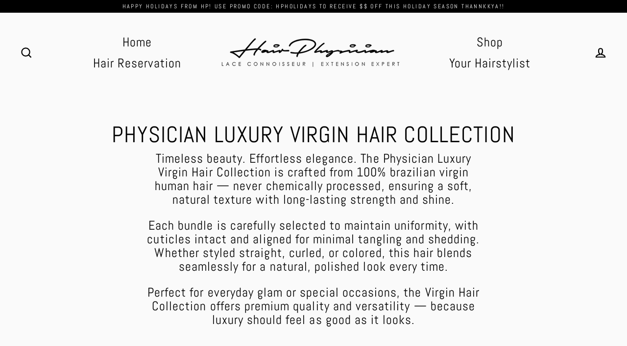

--- FILE ---
content_type: text/html; charset=utf-8
request_url: https://iamhairphysician.com/collections/raw-virgin-hair
body_size: 48741
content:
<!doctype html>
<html class="no-js" lang="en" dir="ltr">
<head>
  <meta charset="utf-8">
  <meta http-equiv="X-UA-Compatible" content="IE=edge">
  <meta name="viewport" content="width=device-width,initial-scale=1">
  <meta name="theme-color" content="#000000">
  <link rel="canonical" href="https://iamhairphysician.com/collections/raw-virgin-hair">
  <link rel="preconnect" href="https://cdn.shopify.com">
  <link rel="preconnect" href="https://fonts.shopifycdn.com">
  <link rel="dns-prefetch" href="https://productreviews.shopifycdn.com">
  <link rel="dns-prefetch" href="https://ajax.googleapis.com">
  <link rel="dns-prefetch" href="https://maps.googleapis.com">
  <link rel="dns-prefetch" href="https://maps.gstatic.com"><title>PHYSICIAN LUXURY VIRGIN HAIR COLLECTION
&ndash; iamhairphysician
</title>
<meta name="description" content="Timeless beauty. Effortless elegance. The Physician Luxury Virgin Hair Collection is crafted from 100% brazilian virgin human hair — never chemically processed, ensuring a soft, natural texture with long-lasting strength and shine. Each bundle is carefully selected to maintain uniformity, with cuticles intact and align"><meta property="og:site_name" content="iamhairphysician">
  <meta property="og:url" content="https://iamhairphysician.com/collections/raw-virgin-hair">
  <meta property="og:title" content="PHYSICIAN LUXURY VIRGIN HAIR COLLECTION">
  <meta property="og:type" content="website">
  <meta property="og:description" content="Timeless beauty. Effortless elegance. The Physician Luxury Virgin Hair Collection is crafted from 100% brazilian virgin human hair — never chemically processed, ensuring a soft, natural texture with long-lasting strength and shine. Each bundle is carefully selected to maintain uniformity, with cuticles intact and align"><meta property="og:image" content="http://iamhairphysician.com/cdn/shop/collections/IMG-9867_1200x630.jpg?v=1761176768">
  <meta property="og:image:secure_url" content="https://iamhairphysician.com/cdn/shop/collections/IMG-9867_1200x630.jpg?v=1761176768">
  <meta name="twitter:site" content="@">
  <meta name="twitter:card" content="summary_large_image">
  <meta name="twitter:title" content="PHYSICIAN LUXURY VIRGIN HAIR COLLECTION">
  <meta name="twitter:description" content="Timeless beauty. Effortless elegance. The Physician Luxury Virgin Hair Collection is crafted from 100% brazilian virgin human hair — never chemically processed, ensuring a soft, natural texture with long-lasting strength and shine. Each bundle is carefully selected to maintain uniformity, with cuticles intact and align">
<!-- Avada Sales Pop Script -->


<script>const AVADA_SALES_POP_LAST_UPDATE = 1630677928663</script>










<script>const AVADA_PR = {};
              AVADA_PR.product = null;
              AVADA_PR.template = "collection";
              AVADA_PR.shopId = "5mh2D7y9yd9p6z63R9QO";
              AVADA_PR.first_name = "";
              AVADA_PR.last_name = "";
              AVADA_PR.email = "";
      </script>
<!-- /Avada Sales Pop Script -->

<script>window.performance && window.performance.mark && window.performance.mark('shopify.content_for_header.start');</script><meta id="shopify-digital-wallet" name="shopify-digital-wallet" content="/60583641259/digital_wallets/dialog">
<meta name="shopify-checkout-api-token" content="34a1671c3c75fd31836d944a24301e46">
<link rel="alternate" type="application/atom+xml" title="Feed" href="/collections/raw-virgin-hair.atom" />
<link rel="alternate" type="application/json+oembed" href="https://iamhairphysician.com/collections/raw-virgin-hair.oembed">
<script async="async" src="/checkouts/internal/preloads.js?locale=en-US"></script>
<link rel="preconnect" href="https://shop.app" crossorigin="anonymous">
<script async="async" src="https://shop.app/checkouts/internal/preloads.js?locale=en-US&shop_id=60583641259" crossorigin="anonymous"></script>
<script id="apple-pay-shop-capabilities" type="application/json">{"shopId":60583641259,"countryCode":"US","currencyCode":"USD","merchantCapabilities":["supports3DS"],"merchantId":"gid:\/\/shopify\/Shop\/60583641259","merchantName":"iamhairphysician","requiredBillingContactFields":["postalAddress","email"],"requiredShippingContactFields":["postalAddress","email"],"shippingType":"shipping","supportedNetworks":["visa","masterCard","amex","discover","elo","jcb"],"total":{"type":"pending","label":"iamhairphysician","amount":"1.00"},"shopifyPaymentsEnabled":true,"supportsSubscriptions":true}</script>
<script id="shopify-features" type="application/json">{"accessToken":"34a1671c3c75fd31836d944a24301e46","betas":["rich-media-storefront-analytics"],"domain":"iamhairphysician.com","predictiveSearch":true,"shopId":60583641259,"locale":"en"}</script>
<script>var Shopify = Shopify || {};
Shopify.shop = "iamhairphysician.myshopify.com";
Shopify.locale = "en";
Shopify.currency = {"active":"USD","rate":"1.0"};
Shopify.country = "US";
Shopify.theme = {"name":"Hair Physician Launch","id":128096796843,"schema_name":"Streamline","schema_version":"3.4.6","theme_store_id":null,"role":"main"};
Shopify.theme.handle = "null";
Shopify.theme.style = {"id":null,"handle":null};
Shopify.cdnHost = "iamhairphysician.com/cdn";
Shopify.routes = Shopify.routes || {};
Shopify.routes.root = "/";</script>
<script type="module">!function(o){(o.Shopify=o.Shopify||{}).modules=!0}(window);</script>
<script>!function(o){function n(){var o=[];function n(){o.push(Array.prototype.slice.apply(arguments))}return n.q=o,n}var t=o.Shopify=o.Shopify||{};t.loadFeatures=n(),t.autoloadFeatures=n()}(window);</script>
<script>
  window.ShopifyPay = window.ShopifyPay || {};
  window.ShopifyPay.apiHost = "shop.app\/pay";
  window.ShopifyPay.redirectState = null;
</script>
<script id="shop-js-analytics" type="application/json">{"pageType":"collection"}</script>
<script defer="defer" async type="module" src="//iamhairphysician.com/cdn/shopifycloud/shop-js/modules/v2/client.init-shop-cart-sync_BdyHc3Nr.en.esm.js"></script>
<script defer="defer" async type="module" src="//iamhairphysician.com/cdn/shopifycloud/shop-js/modules/v2/chunk.common_Daul8nwZ.esm.js"></script>
<script type="module">
  await import("//iamhairphysician.com/cdn/shopifycloud/shop-js/modules/v2/client.init-shop-cart-sync_BdyHc3Nr.en.esm.js");
await import("//iamhairphysician.com/cdn/shopifycloud/shop-js/modules/v2/chunk.common_Daul8nwZ.esm.js");

  window.Shopify.SignInWithShop?.initShopCartSync?.({"fedCMEnabled":true,"windoidEnabled":true});

</script>
<script>
  window.Shopify = window.Shopify || {};
  if (!window.Shopify.featureAssets) window.Shopify.featureAssets = {};
  window.Shopify.featureAssets['shop-js'] = {"shop-cart-sync":["modules/v2/client.shop-cart-sync_QYOiDySF.en.esm.js","modules/v2/chunk.common_Daul8nwZ.esm.js"],"init-fed-cm":["modules/v2/client.init-fed-cm_DchLp9rc.en.esm.js","modules/v2/chunk.common_Daul8nwZ.esm.js"],"shop-button":["modules/v2/client.shop-button_OV7bAJc5.en.esm.js","modules/v2/chunk.common_Daul8nwZ.esm.js"],"init-windoid":["modules/v2/client.init-windoid_DwxFKQ8e.en.esm.js","modules/v2/chunk.common_Daul8nwZ.esm.js"],"shop-cash-offers":["modules/v2/client.shop-cash-offers_DWtL6Bq3.en.esm.js","modules/v2/chunk.common_Daul8nwZ.esm.js","modules/v2/chunk.modal_CQq8HTM6.esm.js"],"shop-toast-manager":["modules/v2/client.shop-toast-manager_CX9r1SjA.en.esm.js","modules/v2/chunk.common_Daul8nwZ.esm.js"],"init-shop-email-lookup-coordinator":["modules/v2/client.init-shop-email-lookup-coordinator_UhKnw74l.en.esm.js","modules/v2/chunk.common_Daul8nwZ.esm.js"],"pay-button":["modules/v2/client.pay-button_DzxNnLDY.en.esm.js","modules/v2/chunk.common_Daul8nwZ.esm.js"],"avatar":["modules/v2/client.avatar_BTnouDA3.en.esm.js"],"init-shop-cart-sync":["modules/v2/client.init-shop-cart-sync_BdyHc3Nr.en.esm.js","modules/v2/chunk.common_Daul8nwZ.esm.js"],"shop-login-button":["modules/v2/client.shop-login-button_D8B466_1.en.esm.js","modules/v2/chunk.common_Daul8nwZ.esm.js","modules/v2/chunk.modal_CQq8HTM6.esm.js"],"init-customer-accounts-sign-up":["modules/v2/client.init-customer-accounts-sign-up_C8fpPm4i.en.esm.js","modules/v2/client.shop-login-button_D8B466_1.en.esm.js","modules/v2/chunk.common_Daul8nwZ.esm.js","modules/v2/chunk.modal_CQq8HTM6.esm.js"],"init-shop-for-new-customer-accounts":["modules/v2/client.init-shop-for-new-customer-accounts_CVTO0Ztu.en.esm.js","modules/v2/client.shop-login-button_D8B466_1.en.esm.js","modules/v2/chunk.common_Daul8nwZ.esm.js","modules/v2/chunk.modal_CQq8HTM6.esm.js"],"init-customer-accounts":["modules/v2/client.init-customer-accounts_dRgKMfrE.en.esm.js","modules/v2/client.shop-login-button_D8B466_1.en.esm.js","modules/v2/chunk.common_Daul8nwZ.esm.js","modules/v2/chunk.modal_CQq8HTM6.esm.js"],"shop-follow-button":["modules/v2/client.shop-follow-button_CkZpjEct.en.esm.js","modules/v2/chunk.common_Daul8nwZ.esm.js","modules/v2/chunk.modal_CQq8HTM6.esm.js"],"lead-capture":["modules/v2/client.lead-capture_BntHBhfp.en.esm.js","modules/v2/chunk.common_Daul8nwZ.esm.js","modules/v2/chunk.modal_CQq8HTM6.esm.js"],"checkout-modal":["modules/v2/client.checkout-modal_CfxcYbTm.en.esm.js","modules/v2/chunk.common_Daul8nwZ.esm.js","modules/v2/chunk.modal_CQq8HTM6.esm.js"],"shop-login":["modules/v2/client.shop-login_Da4GZ2H6.en.esm.js","modules/v2/chunk.common_Daul8nwZ.esm.js","modules/v2/chunk.modal_CQq8HTM6.esm.js"],"payment-terms":["modules/v2/client.payment-terms_MV4M3zvL.en.esm.js","modules/v2/chunk.common_Daul8nwZ.esm.js","modules/v2/chunk.modal_CQq8HTM6.esm.js"]};
</script>
<script>(function() {
  var isLoaded = false;
  function asyncLoad() {
    if (isLoaded) return;
    isLoaded = true;
    var urls = ["https:\/\/shy.elfsight.com\/p\/platform.js?shop=iamhairphysician.myshopify.com","https:\/\/stack-discounts.merchantyard.com\/js\/integrations\/script.js?v=3388\u0026shop=iamhairphysician.myshopify.com","\/\/shopify.privy.com\/widget.js?shop=iamhairphysician.myshopify.com"];
    for (var i = 0; i < urls.length; i++) {
      var s = document.createElement('script');
      s.type = 'text/javascript';
      s.async = true;
      s.src = urls[i];
      var x = document.getElementsByTagName('script')[0];
      x.parentNode.insertBefore(s, x);
    }
  };
  if(window.attachEvent) {
    window.attachEvent('onload', asyncLoad);
  } else {
    window.addEventListener('load', asyncLoad, false);
  }
})();</script>
<script id="__st">var __st={"a":60583641259,"offset":-18000,"reqid":"19b15dab-19af-4f0b-8d89-dfc4118e6446-1769002405","pageurl":"iamhairphysician.com\/collections\/raw-virgin-hair","u":"a98b6a5e4bed","p":"collection","rtyp":"collection","rid":293261869227};</script>
<script>window.ShopifyPaypalV4VisibilityTracking = true;</script>
<script id="captcha-bootstrap">!function(){'use strict';const t='contact',e='account',n='new_comment',o=[[t,t],['blogs',n],['comments',n],[t,'customer']],c=[[e,'customer_login'],[e,'guest_login'],[e,'recover_customer_password'],[e,'create_customer']],r=t=>t.map((([t,e])=>`form[action*='/${t}']:not([data-nocaptcha='true']) input[name='form_type'][value='${e}']`)).join(','),a=t=>()=>t?[...document.querySelectorAll(t)].map((t=>t.form)):[];function s(){const t=[...o],e=r(t);return a(e)}const i='password',u='form_key',d=['recaptcha-v3-token','g-recaptcha-response','h-captcha-response',i],f=()=>{try{return window.sessionStorage}catch{return}},m='__shopify_v',_=t=>t.elements[u];function p(t,e,n=!1){try{const o=window.sessionStorage,c=JSON.parse(o.getItem(e)),{data:r}=function(t){const{data:e,action:n}=t;return t[m]||n?{data:e,action:n}:{data:t,action:n}}(c);for(const[e,n]of Object.entries(r))t.elements[e]&&(t.elements[e].value=n);n&&o.removeItem(e)}catch(o){console.error('form repopulation failed',{error:o})}}const l='form_type',E='cptcha';function T(t){t.dataset[E]=!0}const w=window,h=w.document,L='Shopify',v='ce_forms',y='captcha';let A=!1;((t,e)=>{const n=(g='f06e6c50-85a8-45c8-87d0-21a2b65856fe',I='https://cdn.shopify.com/shopifycloud/storefront-forms-hcaptcha/ce_storefront_forms_captcha_hcaptcha.v1.5.2.iife.js',D={infoText:'Protected by hCaptcha',privacyText:'Privacy',termsText:'Terms'},(t,e,n)=>{const o=w[L][v],c=o.bindForm;if(c)return c(t,g,e,D).then(n);var r;o.q.push([[t,g,e,D],n]),r=I,A||(h.body.append(Object.assign(h.createElement('script'),{id:'captcha-provider',async:!0,src:r})),A=!0)});var g,I,D;w[L]=w[L]||{},w[L][v]=w[L][v]||{},w[L][v].q=[],w[L][y]=w[L][y]||{},w[L][y].protect=function(t,e){n(t,void 0,e),T(t)},Object.freeze(w[L][y]),function(t,e,n,w,h,L){const[v,y,A,g]=function(t,e,n){const i=e?o:[],u=t?c:[],d=[...i,...u],f=r(d),m=r(i),_=r(d.filter((([t,e])=>n.includes(e))));return[a(f),a(m),a(_),s()]}(w,h,L),I=t=>{const e=t.target;return e instanceof HTMLFormElement?e:e&&e.form},D=t=>v().includes(t);t.addEventListener('submit',(t=>{const e=I(t);if(!e)return;const n=D(e)&&!e.dataset.hcaptchaBound&&!e.dataset.recaptchaBound,o=_(e),c=g().includes(e)&&(!o||!o.value);(n||c)&&t.preventDefault(),c&&!n&&(function(t){try{if(!f())return;!function(t){const e=f();if(!e)return;const n=_(t);if(!n)return;const o=n.value;o&&e.removeItem(o)}(t);const e=Array.from(Array(32),(()=>Math.random().toString(36)[2])).join('');!function(t,e){_(t)||t.append(Object.assign(document.createElement('input'),{type:'hidden',name:u})),t.elements[u].value=e}(t,e),function(t,e){const n=f();if(!n)return;const o=[...t.querySelectorAll(`input[type='${i}']`)].map((({name:t})=>t)),c=[...d,...o],r={};for(const[a,s]of new FormData(t).entries())c.includes(a)||(r[a]=s);n.setItem(e,JSON.stringify({[m]:1,action:t.action,data:r}))}(t,e)}catch(e){console.error('failed to persist form',e)}}(e),e.submit())}));const S=(t,e)=>{t&&!t.dataset[E]&&(n(t,e.some((e=>e===t))),T(t))};for(const o of['focusin','change'])t.addEventListener(o,(t=>{const e=I(t);D(e)&&S(e,y())}));const B=e.get('form_key'),M=e.get(l),P=B&&M;t.addEventListener('DOMContentLoaded',(()=>{const t=y();if(P)for(const e of t)e.elements[l].value===M&&p(e,B);[...new Set([...A(),...v().filter((t=>'true'===t.dataset.shopifyCaptcha))])].forEach((e=>S(e,t)))}))}(h,new URLSearchParams(w.location.search),n,t,e,['guest_login'])})(!0,!0)}();</script>
<script integrity="sha256-4kQ18oKyAcykRKYeNunJcIwy7WH5gtpwJnB7kiuLZ1E=" data-source-attribution="shopify.loadfeatures" defer="defer" src="//iamhairphysician.com/cdn/shopifycloud/storefront/assets/storefront/load_feature-a0a9edcb.js" crossorigin="anonymous"></script>
<script crossorigin="anonymous" defer="defer" src="//iamhairphysician.com/cdn/shopifycloud/storefront/assets/shopify_pay/storefront-65b4c6d7.js?v=20250812"></script>
<script data-source-attribution="shopify.dynamic_checkout.dynamic.init">var Shopify=Shopify||{};Shopify.PaymentButton=Shopify.PaymentButton||{isStorefrontPortableWallets:!0,init:function(){window.Shopify.PaymentButton.init=function(){};var t=document.createElement("script");t.src="https://iamhairphysician.com/cdn/shopifycloud/portable-wallets/latest/portable-wallets.en.js",t.type="module",document.head.appendChild(t)}};
</script>
<script data-source-attribution="shopify.dynamic_checkout.buyer_consent">
  function portableWalletsHideBuyerConsent(e){var t=document.getElementById("shopify-buyer-consent"),n=document.getElementById("shopify-subscription-policy-button");t&&n&&(t.classList.add("hidden"),t.setAttribute("aria-hidden","true"),n.removeEventListener("click",e))}function portableWalletsShowBuyerConsent(e){var t=document.getElementById("shopify-buyer-consent"),n=document.getElementById("shopify-subscription-policy-button");t&&n&&(t.classList.remove("hidden"),t.removeAttribute("aria-hidden"),n.addEventListener("click",e))}window.Shopify?.PaymentButton&&(window.Shopify.PaymentButton.hideBuyerConsent=portableWalletsHideBuyerConsent,window.Shopify.PaymentButton.showBuyerConsent=portableWalletsShowBuyerConsent);
</script>
<script data-source-attribution="shopify.dynamic_checkout.cart.bootstrap">document.addEventListener("DOMContentLoaded",(function(){function t(){return document.querySelector("shopify-accelerated-checkout-cart, shopify-accelerated-checkout")}if(t())Shopify.PaymentButton.init();else{new MutationObserver((function(e,n){t()&&(Shopify.PaymentButton.init(),n.disconnect())})).observe(document.body,{childList:!0,subtree:!0})}}));
</script>
<link id="shopify-accelerated-checkout-styles" rel="stylesheet" media="screen" href="https://iamhairphysician.com/cdn/shopifycloud/portable-wallets/latest/accelerated-checkout-backwards-compat.css" crossorigin="anonymous">
<style id="shopify-accelerated-checkout-cart">
        #shopify-buyer-consent {
  margin-top: 1em;
  display: inline-block;
  width: 100%;
}

#shopify-buyer-consent.hidden {
  display: none;
}

#shopify-subscription-policy-button {
  background: none;
  border: none;
  padding: 0;
  text-decoration: underline;
  font-size: inherit;
  cursor: pointer;
}

#shopify-subscription-policy-button::before {
  box-shadow: none;
}

      </style>

<script>window.performance && window.performance.mark && window.performance.mark('shopify.content_for_header.end');</script>

  <script>
    var theme = {
      stylesheet: "//iamhairphysician.com/cdn/shop/t/2/assets/theme.css?v=71165613192793126391754084579",
      template: "collection",
      routes: {
        home: "/",
        cart: "/cart",
        cartAdd: "/cart/add.js",
        cartChange: "/cart/change"
      },
      strings: {
        addToCart: "Add to cart",
        soldOut: "Sold Out",
        unavailable: "Unavailable",
        regularPrice: "Regular price",
        salePrice: "Sale price",
        stockLabel: "[count] in stock",
        willNotShipUntil: "Will not ship until [date]",
        willBeInStockAfter: "Will be in stock after [date]",
        waitingForStock: "Inventory on the way",
        cartItems: "[count] items",
        cartConfirmDelete: "Are you sure you want to remove this item?",
        cartTermsConfirmation: "You must agree with the terms and conditions of sales to check out"
      },
      settings: {
        dynamicVariantsEnable: true,
        cartType: "sticky",
        moneyFormat: "${{amount}}",
        quickView: true,
        hoverProductGrid: true,
        themeName: 'Streamline',
        themeVersion: "3.4.6"
      }
    };

    document.documentElement.className = document.documentElement.className.replace('no-js', 'js');
  </script><style data-shopify>:root {
    --typeHeaderPrimary: Abel;
    --typeHeaderFallback: sans-serif;
    --typeHeaderSize: 46px;
    --typeHeaderStyle: normal;
    --typeHeaderWeight: 400;
    --typeHeaderLineHeight: 1.1;
    --typeHeaderSpacing: 0.025em;

    --typeBasePrimary:Abel;
    --typeBaseFallback:sans-serif;
    --typeBaseSize: 21px;
    --typeBaseWeight: 400;
    --typeBaseStyle: normal;
    --typeBaseSpacing: 0.05em;
    --typeBaseLineHeight: 1.1;

    
      --buttonRadius: 0px;
    

    --iconWeight: 5px;
    --iconLinecaps: miter;
  }

  

  .hero {
    background-image: linear-gradient(100deg, #000000 40%, #212121 63%, #000000 79%);
  }

  .placeholder-content,
  .image-wrap,
  .skrim__link,
  .pswp__img--placeholder {
    background-image: linear-gradient(100deg, rgba(0,0,0,0) 40%, rgba(0, 0, 0, 0.0) 63%, rgba(0,0,0,0) 79%);
  }</style><style>
  @font-face {
  font-family: Abel;
  font-weight: 400;
  font-style: normal;
  font-display: swap;
  src: url("//iamhairphysician.com/cdn/fonts/abel/abel_n4.0254805ccf79872a96d53996a984f2b9039f9995.woff2") format("woff2"),
       url("//iamhairphysician.com/cdn/fonts/abel/abel_n4.635ebaebd760542724b79271de73bae7c2091173.woff") format("woff");
}

  @font-face {
  font-family: Abel;
  font-weight: 400;
  font-style: normal;
  font-display: swap;
  src: url("//iamhairphysician.com/cdn/fonts/abel/abel_n4.0254805ccf79872a96d53996a984f2b9039f9995.woff2") format("woff2"),
       url("//iamhairphysician.com/cdn/fonts/abel/abel_n4.635ebaebd760542724b79271de73bae7c2091173.woff") format("woff");
}


  
  
  

  body,
  input,
  textarea,
  button,
  select {
    -webkit-font-smoothing: antialiased;
    -webkit-text-size-adjust: 100%;
    text-rendering: optimizeSpeed;
    font-family: var(--typeBasePrimary), var(--typeBaseFallback);
    font-size: calc(var(--typeBaseSize) * 0.85);
    font-weight: var(--typeBaseWeight);
    font-style: var(--typeBaseStyle);
    letter-spacing: var(--typeBaseSpacing);
    line-height: var(--typeBaseLineHeight);
  }

  @media only screen and (min-width: 769px) {
    body,
    input,
    textarea,
    button,
    select {
      font-size: var(--typeBaseSize);
    }
  }

  .page-container {
    display: none;
  }

  h1, .h1,
  h3, .h3,
  h4, .h4,
  h5, .h5,
  h6, .h6,
  .section-header__title,
  .spr-header-title.spr-header-title {
    font-family: var(--typeHeaderPrimary), var(--typeHeaderFallback);
    font-weight: var(--typeHeaderWeight);
    font-style: normal;
    letter-spacing: var(--typeHeaderSpacing);
    line-height: var(--typeHeaderLineHeight);
    word-break: break-word;

    
      text-transform: uppercase;
    
  }

  h2, .h2 {
    font-family: var(--typeBasePrimary), var(--typeBaseFallback);
    font-weight: var(--typeBaseWeight);
    letter-spacing: var(--typeBaseSpacing);
    line-height: var(--typeBaseLineHeight);
  }

  
  @keyframes pulse-fade {
    0% {
      opacity: 0;
    }
    50% {
      opacity: 1;
    }
    100% {
      opacity: 0;
    }
  }

  .splash-screen {
    box-sizing: border-box;
    display: flex;
    position: fixed;
    left: 0;
    top: 0;
    right: 0;
    bottom: 0;
    align-items: center;
    justify-content: center;
    z-index: 10001;
    background-color: #fafafa;
  }

  .splash-screen__loader {
    max-width: 180px;
  }

  @media only screen and (min-width: 769px) {
    .splash-screen__loader {
      max-width: 190px;
    }
  }

  .splash-screen img {
    display: block;
    max-width: 100%;
    border: 0 none;
    animation: pulse-fade 0.4s infinite linear;
  }

  .loader-text {
    letter-spacing: 0.2em;
    font-size: 1.5em;
    text-transform: uppercase;
    animation: pulse-fade 0.4s infinite linear;
  }

  .loader-logo {
    display: none;
    position: fixed;
    left: 0;
    top: 0;
    right: 0;
    bottom: 0;
    align-items: center;
    justify-content: center;
    background-color: #fafafa;
    z-index: 6000;
  }

  .loader-logo__img {
    display: block;
  }

  .transition-body {
    opacity: 0;
  }

  .btn--loading span:after {
    content: "Loading";
  }
</style>

<link title="theme" rel="preload" href="//iamhairphysician.com/cdn/shop/t/2/assets/theme.css?v=71165613192793126391754084579" as="style">
<noscript><link rel="stylesheet" href="//iamhairphysician.com/cdn/shop/t/2/assets/theme.css?v=71165613192793126391754084579"></noscript>

<script>
/*! loadCSS. [c]2017 Filament Group, Inc. MIT License */
!function(a){"use strict";var b=function(b,c,d){function e(a){return h.body?a():void setTimeout(function(){e(a)})}function f(){i.addEventListener&&i.removeEventListener("load",f);if(!Shopify.designMode)i.media=d||"all"}var g,h=a.document,i=h.createElement("link");if(c)g=c;else{var j=(h.body||h.getElementsByTagName("head")[0]).childNodes;g=j[j.length-1]}var k=h.styleSheets;i.rel="stylesheet",i.href=b,i.media=Shopify.designMode?d||"all":"only x",e(function(){g.parentNode.insertBefore(i,c?g:g.nextSibling)});var l=function(a){for(var b=i.href,c=k.length;c--;)if(k[c].href===b)return a();setTimeout(function(){l(a)})};return i.addEventListener&&i.addEventListener("load",f),i.onloadcssdefined=l,l(f),i};"undefined"!=typeof exports?exports.loadCSS=b:a.loadCSS=b}("undefined"!=typeof global?global:this);
/*! onloadCSS. (onload callback for loadCSS) [c]2017 Filament Group, Inc. MIT License */
function onloadCSS(a,b){function c(){!d&&b&&(d=!0,b.call(a))}var d;a.addEventListener&&a.addEventListener("load",c),a.attachEvent&&a.attachEvent("onload",c),"isApplicationInstalled"in navigator&&"onloadcssdefined"in a&&a.onloadcssdefined(c)}

// Insert our stylesheet before our preload <link> tag
var preload = document.querySelector('link[href="//iamhairphysician.com/cdn/shop/t/2/assets/theme.css?v=71165613192793126391754084579"]');
var stylesheet = loadCSS('//iamhairphysician.com/cdn/shop/t/2/assets/theme.css?v=71165613192793126391754084579', preload);
// Create a property to easily detect if the stylesheet is done loading
onloadCSS(stylesheet, function() { stylesheet.loaded = true; });
</script>
<script src="//iamhairphysician.com/cdn/shop/t/2/assets/vendor-v3.js" defer="defer"></script><link rel="preload" as="style" href="//iamhairphysician.com/cdn/shop/t/2/assets/currency-flags.css" onload="this.onload=null;this.rel='stylesheet'">
    <link rel="stylesheet" href="//iamhairphysician.com/cdn/shop/t/2/assets/currency-flags.css"><script src="//iamhairphysician.com/cdn/shop/t/2/assets/theme.min.js?v=177029751141178034231637451048" defer="defer"></script>

<script>
  document.addEventListener("DOMContentLoaded", function(event) {
    const style = document.getElementById('wsg-custom-style');
    if (typeof window.isWsgCustomer != "undefined" && isWsgCustomer) {
      style.innerHTML = `
        ${style.innerHTML}
        /* A friend of hideWsg - this will _show_ only for wsg customers. Add class to an element to use */
        .showWsg {
          display: unset;
        }
        /* wholesale only CSS */
        .additional-checkout-buttons, .shopify-payment-button {
          display: none !important;
        }
        .wsg-proxy-container select {
          background-color: 
          ${
            document.querySelector('input').style.backgroundColor
            ? document.querySelector('input').style.backgroundColor
            : 'white'
          } !important;
        }
        `;
    }

    if (
      typeof window.embedButtonBg !== undefined
      && typeof window.embedButtonText !== undefined
      && window.embedButtonBg !== window.embedButtonText
    ) {
      style.innerHTML = `
        ${style.innerHTML}
        .wsg-button-fix {
          background: ${embedButtonBg} !important;
          border-color: ${embedButtonBg} !important;
          color: ${embedButtonText} !important;
        }
        `;
    }
    
    //=========================
    //         CUSTOM JS
    //==========================
    if (document.querySelector(".wsg-proxy-container")) {
      initNodeObserver(wsgCustomJs);
    }
  })

  function wsgCustomJs() {
    //update button classes
    const button = document.querySelectorAll(".wsg-button-fix");
    let buttonClass = "xxButtonClassesHerexx";
    buttonClass = buttonClass.split(" ");
    for (let i = 0; i < button.length; i++) {
      button[i].classList.add(...buttonClass);
    }
    //wsgCustomJs window placeholder
    //update secondary btn color on proxy cart
    if(document.getElementById("wsg-checkout-one")) {
      const checkoutButton = document.getElementById("wsg-checkout-one");
      let wsgBtnColor = window.getComputedStyle(checkoutButton).backgroundColor;
      let wsgBtnBackground = "none";
      let wsgBtnBorder = "thin solid " + wsgBtnColor;
      let wsgBtnPadding = window.getComputedStyle(checkoutButton).padding;
      let spofBtn = document.querySelectorAll(".spof-btn");
      for (let i = 0; i < spofBtn.length; i++) {
        spofBtn[i].style.background = wsgBtnBackground;
        spofBtn[i].style.color = wsgBtnColor;
        spofBtn[i].style.border = wsgBtnBorder;
        spofBtn[i].style.padding = wsgBtnPadding;
      }
    }
  }

  function initNodeObserver(onChangeNodeCallback) {
    // Select the node that will be observed for mutations
    const targetNode = document.querySelector(".wsg-proxy-container");

    // Options for the observer (which mutations to observe)
    const config = { attributes: true, childList: true, subtree: true };

    // Callback function to execute when mutations are observed
    const callback = function (mutationsList, observer) {
      for(const mutation of mutationsList) {
        if (mutation.type === 'childList') {
          onChangeNodeCallback();
          observer.disconnect();
        }
      }
    };

    // Create an observer instance linked to the callback function
    observer = new MutationObserver(callback);
    // Start observing the target node for configured mutations
    observer.observe(targetNode, config);
  }
</script>

  

  <style id="wsg-custom-style">
    /* A friend of hideWsg - this will _show_ only for wsg customers. Add class to an element to use */
    .showWsg {
      display: none;
    }
    /* Signup/login */
    #wsg-signup select,
    #wsg-signup input,
    #wsg-signup textarea {
      height: 46px;
      border: thin solid #d1d1d1;
      padding: 6px 10px;
    }
    #wsg-signup textarea {
      min-height: 100px;
    }
    .wsg-login-input {
      height: 46px;
      border: thin solid #d1d1d1;
      padding: 6px 10px;
    }
    #wsg-signup select {
    }
  /*   Quick Order Form */
    .wsg-table td {
     border: none;
     min-width: 150px;
    }
    .wsg-table tr {
     border-bottom: thin solid #d1d1d1; 
      border-left: none;
    }
    .wsg-table input[type="number"] {
      border: thin solid #d1d1d1;
      padding: 5px 15px;
      min-height: 42px;
    }
    #wsg-spof-link a {
      text-decoration: inherit;
      color: inherit;
    }
    .wsg-proxy-container {
      margin-top: 0% !important;
    }
    .wsg-proxy-container a {
      text-decoration: inherit;
      color: inherit;
    }
    @media screen and (max-width:768px){
      .wsg-proxy-container .wsg-table input[type="number"] {
         max-width: 80%; 
      }
      .wsg-center img {
        width: 50px !important;
      }
      .wsg-variant-price-area {
        min-width: 70px !important;
      }
    }
    /* Submit button */
    #wsg-cart-update{
      padding: 8px 10px;
      min-height: 45px;
      max-width: 100% !important;
    }
    .wsg-table {
      background: inherit !important;
    }
    .wsg-spof-container-main {
      background: inherit !important;
    }
    /* General fixes */
    .wsg-hide-prices {
      opacity: 0;
    }
  </style>

  







<!-- BEGIN app block: shopify://apps/yotpo-product-reviews/blocks/settings/eb7dfd7d-db44-4334-bc49-c893b51b36cf -->


<script type="text/javascript">
  (function e(){var e=document.createElement("script");
  e.type="text/javascript",e.async=true,
  e.src="//staticw2.yotpo.com//widget.js?lang=en";
  var t=document.getElementsByTagName("script")[0];
  t.parentNode.insertBefore(e,t)})();
</script>



  
<!-- END app block --><!-- BEGIN app block: shopify://apps/wholesale-gorilla/blocks/wsg-header/c48d0487-dff9-41a4-94c8-ec6173fe8b8d -->

   
  















  <!-- check for wsg customer - this now downcases to compare so we are no longer concerned about case matching in tags -->


      
      
      
      
      
      <!-- ajax data -->
      
        
          
        
      
      <script>
        console.log("Wsg-header release 5.22.24")
        // here we need to check if we on a previw theme and set the shop config from the metafield
        
const wsgShopConfigMetafields = {
            
          
            
          
            
          
            
              shopConfig : {"btnClasses":"","hideDomElements":[".hideWsg",".rc-container",".index-section .product-single__prices"],"wsgPriceSelectors":{"productPrice":[".product__price",".product-single__prices"],"collectionPrices":[".grid-product__price"]},"autoInstall":true,"wsgAjax":true,"wsgMultiAjax":false,"wsgAjaxSettings":{"price":"","linePrice":"","subtotal":"#StickySubtotal","checkoutBtn":""},"wsgSwatch":"","wsgAccountPageSelector":".section-header h1","wsgVolumeTable":".product-single__form","excludedSections":[],"productSelectors":[".grid__item"],"wsgQVSelector":[],"fileList":[],"wsgVersion":6},
            
          
}
        let wsgShopConfig = {"btnClasses":"","hideDomElements":[".hideWsg",".rc-container",".index-section .product-single__prices"],"wsgPriceSelectors":{"productPrice":[".product__price",".product-single__prices"],"collectionPrices":[".grid-product__price"]},"autoInstall":true,"wsgAjax":true,"wsgMultiAjax":false,"wsgAjaxSettings":{"price":"","linePrice":"","subtotal":"#StickySubtotal","checkoutBtn":""},"wsgSwatch":"","wsgAccountPageSelector":".section-header h1","wsgVolumeTable":".product-single__form","excludedSections":[],"productSelectors":[".grid__item"],"wsgQVSelector":[],"fileList":[],"wsgVersion":6};
        if (window.Shopify.theme.role !== 'main') {
          const wsgShopConfigUnpublishedTheme = wsgShopConfigMetafields[`shopConfig${window.Shopify.theme.id}`];
          if (wsgShopConfigUnpublishedTheme) {
            wsgShopConfig = wsgShopConfigUnpublishedTheme;
          }
        }
        // ==========================================
        //      Set global liquid variables
        // ==========================================
        // general variables 1220
        var wsgVersion = 6.0;
        var wsgActive = true;
        // the permanent domain of the shop
        var shopPermanentDomain = 'iamhairphysician.myshopify.com';
        const wsgShopOrigin = 'https://iamhairphysician.com';
        const wsgThemeTemplate = 'collection';
        //customer
        var isWsgCustomer = 
          false
        ;
        var wsgCustomerTags = null
        var wsgCustomerId = null
        // execution variables
        var wsgRunCollection;
        var wsgCollectionObserver;
        var wsgRunProduct;
        var wsgRunAccount;
        var wsgRunCart;
        var wsgRunSinglePage;
        var wsgRunSignup;
        var wsgRunSignupV2;
        var runProxy;
        // wsgData
        var wsgData = {"hostedStore":{"branding":{"isShowLogo":true},"accountPage":{"title":"My Account"},"cartPage":{"description":"","title":"Your Cart"},"catalogPage":{"collections":[],"hideSoldOut":false,"imageAspectRatio":"adaptToImage","numberOfColumns":4,"productsPerPage":12},"spofPage":{"description":"","title":"Quick Order Form"},"colorSettings":{"background":"#FFFFFF","primaryColor":"#000000","secondaryColor":"#FFFFFF","textColor":"#000000"},"footer":{"privacyPolicy":false,"termsOfService":false},"bannerText":"You are logged in to your wholesale account"},"translations":{"custom":false,"enable":false,"language":"english","translateBasedOnMarket":true},"shop_preferences":{"cart":{"note":{"description":"","isRequired":false},"poNumber":{"isRequired":false,"isShow":false},"termsAndConditions":{"isEnable":false,"text":""}},"exclusionsAndLocksSettings":{},"transitions":{"installedTransitions":false,"showTransitions":false},"retailPrice":{"enable":false,"label":" MSRP","lowerOpacity":true,"strikethrough":false},"autoBackorder":false,"checkInventory":false,"draftNotification":true,"exclusions":[],"hideExclusions":true,"minOrder":-1,"showShipPartial":false,"taxRate":-1,"marketSetting":false,"customWholesaleDiscountLabel":"","taxLabel":"","includeTaxInPriceRule":false},"page_styles":{"btnClasses":"","proxyMargin":0,"shipMargin":50},"volume_discounts":{"quantity_discounts":{"collections":[],"enabled":false,"products":[]},"settings":{"product_price_table":{},"custom_messages":{"custom_banner":{"banner_default":true,"banner_input":"Spend {{$}}, receive {{%}} off of your order."},"custom_success":{"success_default":true,"success_input":"Congratulations!  You received {{%}} off of your order!"}}},"discounts":[],"enabled":false},"shipping_rates":{"handlingFee":{"type":"flat","amount":-1,"percent":-1,"min":-1,"max":-1,"label":""},"itemReservationOnInternational":{"isEnabledCustomReservationTime":false,"isReserveInventory":false,"reserveInventoryDays":60},"internationalMsg":{"message":"Because you are outside of our home country we will calculate your shipping and send you an invoice shortly.","title":"Thank you for your order!"},"localPickup":{"isEnabled":false,"minOrderPrice":0,"fee":-1,"instructions":"","locations":[],"pickupTime":""},"localDelivery":{"isEnabled":true,"minOrderPrice":0},"fixedPercent":-1,"flatRate":-1,"freeShippingMin":-1,"ignoreAll":false,"ignoreCarrierRates":false,"redirectInternational":false,"useShopifyDefault":true,"deliveryTime":"","ignoreShopifyFreeRates":false,"autoApplyLowestRate":true,"isIncludeLocalDeliveryInLowestRate":true,"customShippingRateLabel":""},"single_page":{"collapseCollections":true,"linkInCart":true,"menuAction":"exclude","message":"","isShowInventoryInfo":true,"isShowSku":true,"isHideSPOFbtn":false,"spofButtonText":"Quick Order Form"},"net_orders":{"netRedirect":{"autoEmail":false,"message":"","title":"Thank you for your order!"},"autoPending":false,"defaultPaymentTermsTemplateId":"","enabled":false,"netTag":"","netTags":[],"isEnabledCustomReservationTime":false,"isReserveInventory":false,"reserveInventoryDays":60},"customer":{"signup":{"autoInvite":false,"autoTags":[],"taxExempt":true},"accountMessage":"","loginMessage":"Log in to your wholesale account here.","redirectMessage":"Keep an eye on your email. As soon as we verify your account we will send you an email with a link to set up your password and start shopping.","accountPendingTitle":"Account Created!"},"quantity":{"cart":{},"collections":[],"migratedToCurrent":false,"products":[]},"activeTags":["WholesalePriceDiscount"],"hideDrafts":[],"server_link":"https://www.wholesalegorilla.app/shop_assets/wsg-index.js","tier":"basic","isPauseShop":false,"installStatus":"complete"}
        var wsgTier = 'basic'
        // AJAX variables
        var wsgRunAjax;
        var wsgAjaxCart;
        // product variables
        var wsgCollectionsList = null
        var wsgProdData = null
        
          var wsgCurrentVariant = null;
        
        var wsgCheckRestrictedProd = false;
        // Market and tax variables
        var wsgShopCountryCode = "US";
        var wsgShopCountry = "United States"
        var wsgCustomerTaxExempt = null
        var wsgPricesIncludeTax = false
        var wsgCustomerSelectedMarket = {
          country: "United States",
          iso_code: "US"
        }
        var wsgPrimaryMarketCurrency = "USD";
        // money formatting
        var wsgMoneyFormat = "${{amount}}";
        // config variables
        var wsgAjaxSettings = wsgShopConfig.wsgAjaxSettings;
        var wsgSwatch = wsgShopConfig.wsgSwatch;
        var wsgPriceSelectors = wsgShopConfig.wsgPriceSelectors;
        var wsgVolumeTable = wsgShopConfig.wsgVolumeTable;
        var wsgUseLegacyCollection = wsgShopConfig.wsgUseLegacyCollection;
        var wsgQVSelector = wsgShopConfig.wsgQVSelector;
        var hideDomElements = wsgShopConfig.hideDomElements;
        // button color settings
        var embedButtonBg = '#000000';
        var embedButtonText = '#000000';
        // Quick Order Form Label settings
        var embedSPOFLabel = wsgData?.single_page?.spofButtonText || 'Quick Order Form';

        // Load WSG script
        (function() {
          var loadWsg = function(url, callback) {
            var script = document.createElement("script");
            script.type = "text/javascript";
            // If the browser is Internet Explorer.
            if (script.readyState) {
              script.onreadystatechange = function() {
                if (script.readyState == "loaded" || script.readyState == "complete") {
                  script.onreadystatechange = null;
                  callback();
                }
              };
            // For any other browser.
            } else {
              script.onload = function() {
                callback();
              };
            } script.src = url;
            document.getElementsByTagName("head")[0].appendChild(script);
          };
          loadWsg(wsgData.server_link + "?v=6", function() {})
        })();
        // Run appropriate WSG process
        // === PRODUCT===
        
        // === ACCOUNT ===
        
        // === SPOF ===
        
        // === COLLECTION ===
        // Run collection on all templates/pages if we're running the 5+ script
        
          wsgRunCollection = true;
        
        // === AJAX CART ===
        
          if (wsgAjaxSettings && (wsgAjaxSettings.price || wsgAjaxSettings.linePrice || wsgAjaxSettings.subtotal || wsgAjaxSettings.checkoutBtn)) {
            wsgRunAjax = true;
          }
        
        // === CART ===
        
      </script>
      

      
      
        
        
          
          
            
              <!-- BEGIN app snippet: wsg-exclusions --><script>
  const currentPageUrl = "https://iamhairphysician.com/collections/raw-virgin-hair";

  const wsgExclusionConfig = {
    currentPageUrl: currentPageUrl,
    customerTags: wsgCustomerTags,
    productExclusionTags: wsgData.shop_preferences.exclusions,
    tagsOverrideExclusions: wsgData.shop_preferences.tagsOverrideExclusions || [],
    isWsgCustomer: isWsgCustomer,
    //areas we do not want exclusions to run. edge cases, for example hidden products within the 'head' tag.  Any time weird parts of site are disappearing
    excludedSections: wsgShopConfig.excludedSections,
    //used to be col-item, usually product grid item. If a collection isn't repricing OR exclusions leaves gaps.  if you set this for 1, you have to set for all.
    productSelectors: wsgShopConfig.productSelectors // '.grid__item', '.predictive-search__list-item'
  }

  var loadExclusions = function (url, callback) {
    var script = document.createElement("script");
    script.setAttribute("defer", "")
    script.type = "text/javascript";

    // If the browser is Internet Explorer.
    if (script.readyState) {
      script.onreadystatechange = function () {
        if (script.readyState == "loaded" || script.readyState == "complete") {
          script.onreadystatechange = null;
          callback();
        }
      };
      // For any other browser.
    } else {
      script.onload = function () {
        callback();
      };
    }

    script.src = url;
    document.getElementsByTagName("head")[0].appendChild(script);
  };

  loadExclusions(wsgData.server_link.split("wsg-index.js")[0] + "wsg-exclusions.js?v=6", function () {
  })

</script><!-- END app snippet -->
            
          
        

        
        
        
        
        
        
          
        <link href="//cdn.shopify.com/extensions/019a7869-8cc2-7d4d-b9fd-e8ffc9cd6a21/shopify-extension-23/assets/wsg-embed.css" rel="stylesheet" type="text/css" media="all" />
      
      
<link href="//cdn.shopify.com/extensions/019a7869-8cc2-7d4d-b9fd-e8ffc9cd6a21/shopify-extension-23/assets/wsg-embed.css" rel="stylesheet" type="text/css" media="all" />

<!-- END app block --><script src="https://cdn.shopify.com/extensions/019bb70a-be4d-7746-91c7-30714bd9d014/node-app-147/assets/bookeasy-widget.js" type="text/javascript" defer="defer"></script>
<script src="https://cdn.shopify.com/extensions/019a7869-8cc2-7d4d-b9fd-e8ffc9cd6a21/shopify-extension-23/assets/wsg-dependencies.js" type="text/javascript" defer="defer"></script>
<link href="https://monorail-edge.shopifysvc.com" rel="dns-prefetch">
<script>(function(){if ("sendBeacon" in navigator && "performance" in window) {try {var session_token_from_headers = performance.getEntriesByType('navigation')[0].serverTiming.find(x => x.name == '_s').description;} catch {var session_token_from_headers = undefined;}var session_cookie_matches = document.cookie.match(/_shopify_s=([^;]*)/);var session_token_from_cookie = session_cookie_matches && session_cookie_matches.length === 2 ? session_cookie_matches[1] : "";var session_token = session_token_from_headers || session_token_from_cookie || "";function handle_abandonment_event(e) {var entries = performance.getEntries().filter(function(entry) {return /monorail-edge.shopifysvc.com/.test(entry.name);});if (!window.abandonment_tracked && entries.length === 0) {window.abandonment_tracked = true;var currentMs = Date.now();var navigation_start = performance.timing.navigationStart;var payload = {shop_id: 60583641259,url: window.location.href,navigation_start,duration: currentMs - navigation_start,session_token,page_type: "collection"};window.navigator.sendBeacon("https://monorail-edge.shopifysvc.com/v1/produce", JSON.stringify({schema_id: "online_store_buyer_site_abandonment/1.1",payload: payload,metadata: {event_created_at_ms: currentMs,event_sent_at_ms: currentMs}}));}}window.addEventListener('pagehide', handle_abandonment_event);}}());</script>
<script id="web-pixels-manager-setup">(function e(e,d,r,n,o){if(void 0===o&&(o={}),!Boolean(null===(a=null===(i=window.Shopify)||void 0===i?void 0:i.analytics)||void 0===a?void 0:a.replayQueue)){var i,a;window.Shopify=window.Shopify||{};var t=window.Shopify;t.analytics=t.analytics||{};var s=t.analytics;s.replayQueue=[],s.publish=function(e,d,r){return s.replayQueue.push([e,d,r]),!0};try{self.performance.mark("wpm:start")}catch(e){}var l=function(){var e={modern:/Edge?\/(1{2}[4-9]|1[2-9]\d|[2-9]\d{2}|\d{4,})\.\d+(\.\d+|)|Firefox\/(1{2}[4-9]|1[2-9]\d|[2-9]\d{2}|\d{4,})\.\d+(\.\d+|)|Chrom(ium|e)\/(9{2}|\d{3,})\.\d+(\.\d+|)|(Maci|X1{2}).+ Version\/(15\.\d+|(1[6-9]|[2-9]\d|\d{3,})\.\d+)([,.]\d+|)( \(\w+\)|)( Mobile\/\w+|) Safari\/|Chrome.+OPR\/(9{2}|\d{3,})\.\d+\.\d+|(CPU[ +]OS|iPhone[ +]OS|CPU[ +]iPhone|CPU IPhone OS|CPU iPad OS)[ +]+(15[._]\d+|(1[6-9]|[2-9]\d|\d{3,})[._]\d+)([._]\d+|)|Android:?[ /-](13[3-9]|1[4-9]\d|[2-9]\d{2}|\d{4,})(\.\d+|)(\.\d+|)|Android.+Firefox\/(13[5-9]|1[4-9]\d|[2-9]\d{2}|\d{4,})\.\d+(\.\d+|)|Android.+Chrom(ium|e)\/(13[3-9]|1[4-9]\d|[2-9]\d{2}|\d{4,})\.\d+(\.\d+|)|SamsungBrowser\/([2-9]\d|\d{3,})\.\d+/,legacy:/Edge?\/(1[6-9]|[2-9]\d|\d{3,})\.\d+(\.\d+|)|Firefox\/(5[4-9]|[6-9]\d|\d{3,})\.\d+(\.\d+|)|Chrom(ium|e)\/(5[1-9]|[6-9]\d|\d{3,})\.\d+(\.\d+|)([\d.]+$|.*Safari\/(?![\d.]+ Edge\/[\d.]+$))|(Maci|X1{2}).+ Version\/(10\.\d+|(1[1-9]|[2-9]\d|\d{3,})\.\d+)([,.]\d+|)( \(\w+\)|)( Mobile\/\w+|) Safari\/|Chrome.+OPR\/(3[89]|[4-9]\d|\d{3,})\.\d+\.\d+|(CPU[ +]OS|iPhone[ +]OS|CPU[ +]iPhone|CPU IPhone OS|CPU iPad OS)[ +]+(10[._]\d+|(1[1-9]|[2-9]\d|\d{3,})[._]\d+)([._]\d+|)|Android:?[ /-](13[3-9]|1[4-9]\d|[2-9]\d{2}|\d{4,})(\.\d+|)(\.\d+|)|Mobile Safari.+OPR\/([89]\d|\d{3,})\.\d+\.\d+|Android.+Firefox\/(13[5-9]|1[4-9]\d|[2-9]\d{2}|\d{4,})\.\d+(\.\d+|)|Android.+Chrom(ium|e)\/(13[3-9]|1[4-9]\d|[2-9]\d{2}|\d{4,})\.\d+(\.\d+|)|Android.+(UC? ?Browser|UCWEB|U3)[ /]?(15\.([5-9]|\d{2,})|(1[6-9]|[2-9]\d|\d{3,})\.\d+)\.\d+|SamsungBrowser\/(5\.\d+|([6-9]|\d{2,})\.\d+)|Android.+MQ{2}Browser\/(14(\.(9|\d{2,})|)|(1[5-9]|[2-9]\d|\d{3,})(\.\d+|))(\.\d+|)|K[Aa][Ii]OS\/(3\.\d+|([4-9]|\d{2,})\.\d+)(\.\d+|)/},d=e.modern,r=e.legacy,n=navigator.userAgent;return n.match(d)?"modern":n.match(r)?"legacy":"unknown"}(),u="modern"===l?"modern":"legacy",c=(null!=n?n:{modern:"",legacy:""})[u],f=function(e){return[e.baseUrl,"/wpm","/b",e.hashVersion,"modern"===e.buildTarget?"m":"l",".js"].join("")}({baseUrl:d,hashVersion:r,buildTarget:u}),m=function(e){var d=e.version,r=e.bundleTarget,n=e.surface,o=e.pageUrl,i=e.monorailEndpoint;return{emit:function(e){var a=e.status,t=e.errorMsg,s=(new Date).getTime(),l=JSON.stringify({metadata:{event_sent_at_ms:s},events:[{schema_id:"web_pixels_manager_load/3.1",payload:{version:d,bundle_target:r,page_url:o,status:a,surface:n,error_msg:t},metadata:{event_created_at_ms:s}}]});if(!i)return console&&console.warn&&console.warn("[Web Pixels Manager] No Monorail endpoint provided, skipping logging."),!1;try{return self.navigator.sendBeacon.bind(self.navigator)(i,l)}catch(e){}var u=new XMLHttpRequest;try{return u.open("POST",i,!0),u.setRequestHeader("Content-Type","text/plain"),u.send(l),!0}catch(e){return console&&console.warn&&console.warn("[Web Pixels Manager] Got an unhandled error while logging to Monorail."),!1}}}}({version:r,bundleTarget:l,surface:e.surface,pageUrl:self.location.href,monorailEndpoint:e.monorailEndpoint});try{o.browserTarget=l,function(e){var d=e.src,r=e.async,n=void 0===r||r,o=e.onload,i=e.onerror,a=e.sri,t=e.scriptDataAttributes,s=void 0===t?{}:t,l=document.createElement("script"),u=document.querySelector("head"),c=document.querySelector("body");if(l.async=n,l.src=d,a&&(l.integrity=a,l.crossOrigin="anonymous"),s)for(var f in s)if(Object.prototype.hasOwnProperty.call(s,f))try{l.dataset[f]=s[f]}catch(e){}if(o&&l.addEventListener("load",o),i&&l.addEventListener("error",i),u)u.appendChild(l);else{if(!c)throw new Error("Did not find a head or body element to append the script");c.appendChild(l)}}({src:f,async:!0,onload:function(){if(!function(){var e,d;return Boolean(null===(d=null===(e=window.Shopify)||void 0===e?void 0:e.analytics)||void 0===d?void 0:d.initialized)}()){var d=window.webPixelsManager.init(e)||void 0;if(d){var r=window.Shopify.analytics;r.replayQueue.forEach((function(e){var r=e[0],n=e[1],o=e[2];d.publishCustomEvent(r,n,o)})),r.replayQueue=[],r.publish=d.publishCustomEvent,r.visitor=d.visitor,r.initialized=!0}}},onerror:function(){return m.emit({status:"failed",errorMsg:"".concat(f," has failed to load")})},sri:function(e){var d=/^sha384-[A-Za-z0-9+/=]+$/;return"string"==typeof e&&d.test(e)}(c)?c:"",scriptDataAttributes:o}),m.emit({status:"loading"})}catch(e){m.emit({status:"failed",errorMsg:(null==e?void 0:e.message)||"Unknown error"})}}})({shopId: 60583641259,storefrontBaseUrl: "https://iamhairphysician.com",extensionsBaseUrl: "https://extensions.shopifycdn.com/cdn/shopifycloud/web-pixels-manager",monorailEndpoint: "https://monorail-edge.shopifysvc.com/unstable/produce_batch",surface: "storefront-renderer",enabledBetaFlags: ["2dca8a86"],webPixelsConfigList: [{"id":"1894383787","configuration":"{\"businessId\":\"767E07BC68459B1F8F5FD39A\",\"environment\":\"production\",\"debug\":\"false\"}","eventPayloadVersion":"v1","runtimeContext":"STRICT","scriptVersion":"d5ef50063231899b62b2e476e608105a","type":"APP","apiClientId":861484,"privacyPurposes":["ANALYTICS","MARKETING","SALE_OF_DATA"],"dataSharingAdjustments":{"protectedCustomerApprovalScopes":["read_customer_email","read_customer_name","read_customer_personal_data","read_customer_phone"]}},{"id":"1602060459","configuration":"{\"pixelCode\":\"D3MR3S3C77UFJ7881QG0\"}","eventPayloadVersion":"v1","runtimeContext":"STRICT","scriptVersion":"22e92c2ad45662f435e4801458fb78cc","type":"APP","apiClientId":4383523,"privacyPurposes":["ANALYTICS","MARKETING","SALE_OF_DATA"],"dataSharingAdjustments":{"protectedCustomerApprovalScopes":["read_customer_address","read_customer_email","read_customer_name","read_customer_personal_data","read_customer_phone"]}},{"id":"shopify-app-pixel","configuration":"{}","eventPayloadVersion":"v1","runtimeContext":"STRICT","scriptVersion":"0450","apiClientId":"shopify-pixel","type":"APP","privacyPurposes":["ANALYTICS","MARKETING"]},{"id":"shopify-custom-pixel","eventPayloadVersion":"v1","runtimeContext":"LAX","scriptVersion":"0450","apiClientId":"shopify-pixel","type":"CUSTOM","privacyPurposes":["ANALYTICS","MARKETING"]}],isMerchantRequest: false,initData: {"shop":{"name":"iamhairphysician","paymentSettings":{"currencyCode":"USD"},"myshopifyDomain":"iamhairphysician.myshopify.com","countryCode":"US","storefrontUrl":"https:\/\/iamhairphysician.com"},"customer":null,"cart":null,"checkout":null,"productVariants":[],"purchasingCompany":null},},"https://iamhairphysician.com/cdn","fcfee988w5aeb613cpc8e4bc33m6693e112",{"modern":"","legacy":""},{"shopId":"60583641259","storefrontBaseUrl":"https:\/\/iamhairphysician.com","extensionBaseUrl":"https:\/\/extensions.shopifycdn.com\/cdn\/shopifycloud\/web-pixels-manager","surface":"storefront-renderer","enabledBetaFlags":"[\"2dca8a86\"]","isMerchantRequest":"false","hashVersion":"fcfee988w5aeb613cpc8e4bc33m6693e112","publish":"custom","events":"[[\"page_viewed\",{}],[\"collection_viewed\",{\"collection\":{\"id\":\"293261869227\",\"title\":\"PHYSICIAN LUXURY VIRGIN HAIR COLLECTION\",\"productVariants\":[{\"price\":{\"amount\":105.0,\"currencyCode\":\"USD\"},\"product\":{\"title\":\"Virgin Brazilian Straight\",\"vendor\":\"iamhairphysician\",\"id\":\"7583581339819\",\"untranslatedTitle\":\"Virgin Brazilian Straight\",\"url\":\"\/products\/the-prescription-raw-virgin-straight\",\"type\":\"\"},\"id\":\"43196545728683\",\"image\":{\"src\":\"\/\/iamhairphysician.com\/cdn\/shop\/files\/IMG-9760.jpg?v=1761117640\"},\"sku\":\"\",\"title\":\"16\\\"\",\"untranslatedTitle\":\"16\\\"\"},{\"price\":{\"amount\":105.0,\"currencyCode\":\"USD\"},\"product\":{\"title\":\"Virgin Brazilian Body Wave\",\"vendor\":\"iamhairphysician\",\"id\":\"7583571804331\",\"untranslatedTitle\":\"Virgin Brazilian Body Wave\",\"url\":\"\/products\/the-prescription-raw-virgin-body-wave\",\"type\":\"\"},\"id\":\"43196545073323\",\"image\":{\"src\":\"\/\/iamhairphysician.com\/cdn\/shop\/files\/IMG-9746.jpg?v=1761116703\"},\"sku\":\"\",\"title\":\"16\\\"\",\"untranslatedTitle\":\"16\\\"\"},{\"price\":{\"amount\":105.0,\"currencyCode\":\"USD\"},\"product\":{\"title\":\"Virgin Brazilian Deep Wave\",\"vendor\":\"iamhairphysician\",\"id\":\"7583582781611\",\"untranslatedTitle\":\"Virgin Brazilian Deep Wave\",\"url\":\"\/products\/the-prescription-raw-virgin-deep-wave\",\"type\":\"\"},\"id\":\"45479397458091\",\"image\":{\"src\":\"\/\/iamhairphysician.com\/cdn\/shop\/files\/IMG-9766.jpg?v=1761118455\"},\"sku\":null,\"title\":\"16\\\"\",\"untranslatedTitle\":\"16\\\"\"},{\"price\":{\"amount\":105.0,\"currencyCode\":\"USD\"},\"product\":{\"title\":\"Virgin Brazilian Loose Wave\",\"vendor\":\"iamhairphysician\",\"id\":\"8612999233707\",\"untranslatedTitle\":\"Virgin Brazilian Loose Wave\",\"url\":\"\/products\/copy-virgin-brazilian-body-wave-2\",\"type\":\"\"},\"id\":\"45968041083051\",\"image\":{\"src\":\"\/\/iamhairphysician.com\/cdn\/shop\/files\/IMG-2343.png?v=1765847237\"},\"sku\":null,\"title\":\"16\\\"\",\"untranslatedTitle\":\"16\\\"\"},{\"price\":{\"amount\":75.0,\"currencyCode\":\"USD\"},\"product\":{\"title\":\"Virgin Brazilian 2x6 HD Closures\",\"vendor\":\"iamhairphysician\",\"id\":\"8487364591787\",\"untranslatedTitle\":\"Virgin Brazilian 2x6 HD Closures\",\"url\":\"\/products\/copy-10a-luxury-virgin-5x5-hd-closures\",\"type\":\"\"},\"id\":\"45479697776811\",\"image\":{\"src\":\"\/\/iamhairphysician.com\/cdn\/shop\/files\/IMG-5932.jpg?v=1754278506\"},\"sku\":null,\"title\":\"16\\\" \/ Straight\",\"untranslatedTitle\":\"16\\\" \/ Straight\"},{\"price\":{\"amount\":105.0,\"currencyCode\":\"USD\"},\"product\":{\"title\":\"Virgin Brazilian 5x5 HD Closures\",\"vendor\":\"iamhairphysician\",\"id\":\"7583583797419\",\"untranslatedTitle\":\"Virgin Brazilian 5x5 HD Closures\",\"url\":\"\/products\/the-prescription-hd-closures\",\"type\":\"\"},\"id\":\"42532707008683\",\"image\":{\"src\":\"\/\/iamhairphysician.com\/cdn\/shop\/files\/AE1E06A1-68EB-454E-8C07-4C4BB916F85E.webp?v=1754278925\"},\"sku\":\"\",\"title\":\"16\\\" \/ Straight\",\"untranslatedTitle\":\"16\\\" \/ Straight\"},{\"price\":{\"amount\":120.0,\"currencyCode\":\"USD\"},\"product\":{\"title\":\"10A Luxury Virgin HD Frontals\",\"vendor\":\"iamhairphysician\",\"id\":\"7586983510187\",\"untranslatedTitle\":\"10A Luxury Virgin HD Frontals\",\"url\":\"\/products\/the-prescription-hd-frontals\",\"type\":\"\"},\"id\":\"46006288842923\",\"image\":{\"src\":\"\/\/iamhairphysician.com\/cdn\/shop\/files\/IMG-5749.webp?v=1754279689\"},\"sku\":null,\"title\":\"Straight \/ 16\\\" \/ 13x4\",\"untranslatedTitle\":\"Straight \/ 16\\\" \/ 13x4\"}]}}]]"});</script><script>
  window.ShopifyAnalytics = window.ShopifyAnalytics || {};
  window.ShopifyAnalytics.meta = window.ShopifyAnalytics.meta || {};
  window.ShopifyAnalytics.meta.currency = 'USD';
  var meta = {"products":[{"id":7583581339819,"gid":"gid:\/\/shopify\/Product\/7583581339819","vendor":"iamhairphysician","type":"","handle":"the-prescription-raw-virgin-straight","variants":[{"id":43196545728683,"price":10500,"name":"Virgin Brazilian Straight - 16\"","public_title":"16\"","sku":""},{"id":42532688527531,"price":11500,"name":"Virgin Brazilian Straight - 18\"","public_title":"18\"","sku":""},{"id":42532688560299,"price":12500,"name":"Virgin Brazilian Straight - 20\"","public_title":"20\"","sku":""},{"id":42532688593067,"price":13500,"name":"Virgin Brazilian Straight - 22\"","public_title":"22\"","sku":""},{"id":42532688625835,"price":15500,"name":"Virgin Brazilian Straight - 24\"","public_title":"24\"","sku":""},{"id":42532688658603,"price":17500,"name":"Virgin Brazilian Straight - 26\"","public_title":"26\"","sku":""},{"id":42532688691371,"price":18500,"name":"Virgin Brazilian Straight - 28\"","public_title":"28\"","sku":""},{"id":42532688724139,"price":19500,"name":"Virgin Brazilian Straight - 30\"","public_title":"30\"","sku":""},{"id":42532688756907,"price":21500,"name":"Virgin Brazilian Straight - 32\"","public_title":"32\"","sku":""},{"id":42532688789675,"price":22500,"name":"Virgin Brazilian Straight - 34\"","public_title":"34\"","sku":""},{"id":42532688822443,"price":25500,"name":"Virgin Brazilian Straight - 36\"","public_title":"36\"","sku":""},{"id":42532688855211,"price":27500,"name":"Virgin Brazilian Straight - 38\"","public_title":"38\"","sku":""},{"id":42532688887979,"price":29500,"name":"Virgin Brazilian Straight - 40\"","public_title":"40\"","sku":""}],"remote":false},{"id":7583571804331,"gid":"gid:\/\/shopify\/Product\/7583571804331","vendor":"iamhairphysician","type":"","handle":"the-prescription-raw-virgin-body-wave","variants":[{"id":43196545073323,"price":10500,"name":"Virgin Brazilian Body Wave - 16\"","public_title":"16\"","sku":""},{"id":42532676305067,"price":11500,"name":"Virgin Brazilian Body Wave - 18\"","public_title":"18\"","sku":""},{"id":42532676337835,"price":12500,"name":"Virgin Brazilian Body Wave - 20\"","public_title":"20\"","sku":""},{"id":42532676370603,"price":13500,"name":"Virgin Brazilian Body Wave - 22\"","public_title":"22\"","sku":""},{"id":42532676403371,"price":15500,"name":"Virgin Brazilian Body Wave - 24\"","public_title":"24\"","sku":""},{"id":42532676436139,"price":17500,"name":"Virgin Brazilian Body Wave - 26\"","public_title":"26\"","sku":""},{"id":42532676468907,"price":18500,"name":"Virgin Brazilian Body Wave - 28\"","public_title":"28\"","sku":""},{"id":42532676501675,"price":19500,"name":"Virgin Brazilian Body Wave - 30\"","public_title":"30\"","sku":""}],"remote":false},{"id":7583582781611,"gid":"gid:\/\/shopify\/Product\/7583582781611","vendor":"iamhairphysician","type":"","handle":"the-prescription-raw-virgin-deep-wave","variants":[{"id":45479397458091,"price":10500,"name":"Virgin Brazilian Deep Wave - 16\"","public_title":"16\"","sku":null},{"id":42532701864107,"price":11500,"name":"Virgin Brazilian Deep Wave - 18\"","public_title":"18\"","sku":""},{"id":42532701896875,"price":12500,"name":"Virgin Brazilian Deep Wave - 20\"","public_title":"20\"","sku":""},{"id":42532701929643,"price":13500,"name":"Virgin Brazilian Deep Wave - 22\"","public_title":"22\"","sku":""},{"id":42532701962411,"price":15500,"name":"Virgin Brazilian Deep Wave - 24\"","public_title":"24\"","sku":""},{"id":42532701995179,"price":17500,"name":"Virgin Brazilian Deep Wave - 26\"","public_title":"26\"","sku":""},{"id":42532702027947,"price":18500,"name":"Virgin Brazilian Deep Wave - 28\"","public_title":"28\"","sku":""},{"id":42532702060715,"price":19500,"name":"Virgin Brazilian Deep Wave - 30\"","public_title":"30\"","sku":""}],"remote":false},{"id":8612999233707,"gid":"gid:\/\/shopify\/Product\/8612999233707","vendor":"iamhairphysician","type":"","handle":"copy-virgin-brazilian-body-wave-2","variants":[{"id":45968041083051,"price":10500,"name":"Virgin Brazilian Loose Wave - 16\"","public_title":"16\"","sku":null},{"id":45968041115819,"price":11500,"name":"Virgin Brazilian Loose Wave - 18\"","public_title":"18\"","sku":null},{"id":45968041148587,"price":12500,"name":"Virgin Brazilian Loose Wave - 20\"","public_title":"20\"","sku":null},{"id":45968041181355,"price":13500,"name":"Virgin Brazilian Loose Wave - 22\"","public_title":"22\"","sku":null},{"id":45968041214123,"price":15500,"name":"Virgin Brazilian Loose Wave - 24\"","public_title":"24\"","sku":null},{"id":45968041246891,"price":17500,"name":"Virgin Brazilian Loose Wave - 26\"","public_title":"26\"","sku":null},{"id":45968041279659,"price":18500,"name":"Virgin Brazilian Loose Wave - 28\"","public_title":"28\"","sku":null},{"id":45968041312427,"price":19500,"name":"Virgin Brazilian Loose Wave - 30\"","public_title":"30\"","sku":null}],"remote":false},{"id":8487364591787,"gid":"gid:\/\/shopify\/Product\/8487364591787","vendor":"iamhairphysician","type":"","handle":"copy-10a-luxury-virgin-5x5-hd-closures","variants":[{"id":45479697776811,"price":7500,"name":"Virgin Brazilian 2x6 HD Closures - 16\" \/ Straight","public_title":"16\" \/ Straight","sku":null},{"id":45479697809579,"price":7500,"name":"Virgin Brazilian 2x6 HD Closures - 16\" \/ Body Wave","public_title":"16\" \/ Body Wave","sku":null},{"id":45479697875115,"price":8500,"name":"Virgin Brazilian 2x6 HD Closures - 18\" \/ Straight","public_title":"18\" \/ Straight","sku":null},{"id":45479697907883,"price":8500,"name":"Virgin Brazilian 2x6 HD Closures - 18\" \/ Body Wave","public_title":"18\" \/ Body Wave","sku":null},{"id":45479697973419,"price":9500,"name":"Virgin Brazilian 2x6 HD Closures - 20\" \/ Straight","public_title":"20\" \/ Straight","sku":null},{"id":45479698006187,"price":9500,"name":"Virgin Brazilian 2x6 HD Closures - 20\" \/ Body Wave","public_title":"20\" \/ Body Wave","sku":null}],"remote":false},{"id":7583583797419,"gid":"gid:\/\/shopify\/Product\/7583583797419","vendor":"iamhairphysician","type":"","handle":"the-prescription-hd-closures","variants":[{"id":42532707008683,"price":10500,"name":"Virgin Brazilian 5x5 HD Closures - 16\" \/ Straight","public_title":"16\" \/ Straight","sku":""},{"id":42532707074219,"price":10500,"name":"Virgin Brazilian 5x5 HD Closures - 16\" \/ Body Wave","public_title":"16\" \/ Body Wave","sku":""},{"id":42532707041451,"price":10500,"name":"Virgin Brazilian 5x5 HD Closures - 16\" \/ Deep Wave","public_title":"16\" \/ Deep Wave","sku":""},{"id":42532707106987,"price":11500,"name":"Virgin Brazilian 5x5 HD Closures - 18\" \/ Straight","public_title":"18\" \/ Straight","sku":""},{"id":42532707172523,"price":11500,"name":"Virgin Brazilian 5x5 HD Closures - 18\" \/ Body Wave","public_title":"18\" \/ Body Wave","sku":""},{"id":42532707139755,"price":11500,"name":"Virgin Brazilian 5x5 HD Closures - 18\" \/ Deep Wave","public_title":"18\" \/ Deep Wave","sku":""},{"id":42532707205291,"price":12500,"name":"Virgin Brazilian 5x5 HD Closures - 20\" \/ Straight","public_title":"20\" \/ Straight","sku":""},{"id":42532707270827,"price":12500,"name":"Virgin Brazilian 5x5 HD Closures - 20\" \/ Body Wave","public_title":"20\" \/ Body Wave","sku":""},{"id":42532707238059,"price":12500,"name":"Virgin Brazilian 5x5 HD Closures - 20\" \/ Deep Wave","public_title":"20\" \/ Deep Wave","sku":""}],"remote":false},{"id":7586983510187,"gid":"gid:\/\/shopify\/Product\/7586983510187","vendor":"iamhairphysician","type":"","handle":"the-prescription-hd-frontals","variants":[{"id":46006288842923,"price":12000,"name":"10A Luxury Virgin HD Frontals - Straight \/ 16\" \/ 13x4","public_title":"Straight \/ 16\" \/ 13x4","sku":null},{"id":42542489600171,"price":13000,"name":"10A Luxury Virgin HD Frontals - Straight \/ 16\" \/ 13x6","public_title":"Straight \/ 16\" \/ 13x6","sku":""},{"id":46006288875691,"price":13000,"name":"10A Luxury Virgin HD Frontals - Straight \/ 18\" \/ 13x4","public_title":"Straight \/ 18\" \/ 13x4","sku":null},{"id":42542489632939,"price":14000,"name":"10A Luxury Virgin HD Frontals - Straight \/ 18\" \/ 13x6","public_title":"Straight \/ 18\" \/ 13x6","sku":""},{"id":46006288908459,"price":14000,"name":"10A Luxury Virgin HD Frontals - Straight \/ 20\" \/ 13x4","public_title":"Straight \/ 20\" \/ 13x4","sku":null},{"id":42621130670251,"price":15000,"name":"10A Luxury Virgin HD Frontals - Straight \/ 20\" \/ 13x6","public_title":"Straight \/ 20\" \/ 13x6","sku":null},{"id":46006288941227,"price":12000,"name":"10A Luxury Virgin HD Frontals - Body Wave \/ 16\" \/ 13x4","public_title":"Body Wave \/ 16\" \/ 13x4","sku":null},{"id":42542489501867,"price":13000,"name":"10A Luxury Virgin HD Frontals - Body Wave \/ 16\" \/ 13x6","public_title":"Body Wave \/ 16\" \/ 13x6","sku":""},{"id":46006288973995,"price":13000,"name":"10A Luxury Virgin HD Frontals - Body Wave \/ 18\" \/ 13x4","public_title":"Body Wave \/ 18\" \/ 13x4","sku":null},{"id":42542489534635,"price":14000,"name":"10A Luxury Virgin HD Frontals - Body Wave \/ 18\" \/ 13x6","public_title":"Body Wave \/ 18\" \/ 13x6","sku":""},{"id":46006289006763,"price":14000,"name":"10A Luxury Virgin HD Frontals - Body Wave \/ 20\" \/ 13x4","public_title":"Body Wave \/ 20\" \/ 13x4","sku":null},{"id":42621130637483,"price":15000,"name":"10A Luxury Virgin HD Frontals - Body Wave \/ 20\" \/ 13x6","public_title":"Body Wave \/ 20\" \/ 13x6","sku":null},{"id":46006289039531,"price":12000,"name":"10A Luxury Virgin HD Frontals - Deep Wave \/ 16\" \/ 13x4","public_title":"Deep Wave \/ 16\" \/ 13x4","sku":null},{"id":42542489698475,"price":13000,"name":"10A Luxury Virgin HD Frontals - Deep Wave \/ 16\" \/ 13x6","public_title":"Deep Wave \/ 16\" \/ 13x6","sku":""},{"id":46006289072299,"price":13000,"name":"10A Luxury Virgin HD Frontals - Deep Wave \/ 18\" \/ 13x4","public_title":"Deep Wave \/ 18\" \/ 13x4","sku":null},{"id":42542489731243,"price":14000,"name":"10A Luxury Virgin HD Frontals - Deep Wave \/ 18\" \/ 13x6","public_title":"Deep Wave \/ 18\" \/ 13x6","sku":""},{"id":46006289105067,"price":14000,"name":"10A Luxury Virgin HD Frontals - Deep Wave \/ 20\" \/ 13x4","public_title":"Deep Wave \/ 20\" \/ 13x4","sku":null},{"id":42621130703019,"price":15000,"name":"10A Luxury Virgin HD Frontals - Deep Wave \/ 20\" \/ 13x6","public_title":"Deep Wave \/ 20\" \/ 13x6","sku":null}],"remote":false}],"page":{"pageType":"collection","resourceType":"collection","resourceId":293261869227,"requestId":"19b15dab-19af-4f0b-8d89-dfc4118e6446-1769002405"}};
  for (var attr in meta) {
    window.ShopifyAnalytics.meta[attr] = meta[attr];
  }
</script>
<script class="analytics">
  (function () {
    var customDocumentWrite = function(content) {
      var jquery = null;

      if (window.jQuery) {
        jquery = window.jQuery;
      } else if (window.Checkout && window.Checkout.$) {
        jquery = window.Checkout.$;
      }

      if (jquery) {
        jquery('body').append(content);
      }
    };

    var hasLoggedConversion = function(token) {
      if (token) {
        return document.cookie.indexOf('loggedConversion=' + token) !== -1;
      }
      return false;
    }

    var setCookieIfConversion = function(token) {
      if (token) {
        var twoMonthsFromNow = new Date(Date.now());
        twoMonthsFromNow.setMonth(twoMonthsFromNow.getMonth() + 2);

        document.cookie = 'loggedConversion=' + token + '; expires=' + twoMonthsFromNow;
      }
    }

    var trekkie = window.ShopifyAnalytics.lib = window.trekkie = window.trekkie || [];
    if (trekkie.integrations) {
      return;
    }
    trekkie.methods = [
      'identify',
      'page',
      'ready',
      'track',
      'trackForm',
      'trackLink'
    ];
    trekkie.factory = function(method) {
      return function() {
        var args = Array.prototype.slice.call(arguments);
        args.unshift(method);
        trekkie.push(args);
        return trekkie;
      };
    };
    for (var i = 0; i < trekkie.methods.length; i++) {
      var key = trekkie.methods[i];
      trekkie[key] = trekkie.factory(key);
    }
    trekkie.load = function(config) {
      trekkie.config = config || {};
      trekkie.config.initialDocumentCookie = document.cookie;
      var first = document.getElementsByTagName('script')[0];
      var script = document.createElement('script');
      script.type = 'text/javascript';
      script.onerror = function(e) {
        var scriptFallback = document.createElement('script');
        scriptFallback.type = 'text/javascript';
        scriptFallback.onerror = function(error) {
                var Monorail = {
      produce: function produce(monorailDomain, schemaId, payload) {
        var currentMs = new Date().getTime();
        var event = {
          schema_id: schemaId,
          payload: payload,
          metadata: {
            event_created_at_ms: currentMs,
            event_sent_at_ms: currentMs
          }
        };
        return Monorail.sendRequest("https://" + monorailDomain + "/v1/produce", JSON.stringify(event));
      },
      sendRequest: function sendRequest(endpointUrl, payload) {
        // Try the sendBeacon API
        if (window && window.navigator && typeof window.navigator.sendBeacon === 'function' && typeof window.Blob === 'function' && !Monorail.isIos12()) {
          var blobData = new window.Blob([payload], {
            type: 'text/plain'
          });

          if (window.navigator.sendBeacon(endpointUrl, blobData)) {
            return true;
          } // sendBeacon was not successful

        } // XHR beacon

        var xhr = new XMLHttpRequest();

        try {
          xhr.open('POST', endpointUrl);
          xhr.setRequestHeader('Content-Type', 'text/plain');
          xhr.send(payload);
        } catch (e) {
          console.log(e);
        }

        return false;
      },
      isIos12: function isIos12() {
        return window.navigator.userAgent.lastIndexOf('iPhone; CPU iPhone OS 12_') !== -1 || window.navigator.userAgent.lastIndexOf('iPad; CPU OS 12_') !== -1;
      }
    };
    Monorail.produce('monorail-edge.shopifysvc.com',
      'trekkie_storefront_load_errors/1.1',
      {shop_id: 60583641259,
      theme_id: 128096796843,
      app_name: "storefront",
      context_url: window.location.href,
      source_url: "//iamhairphysician.com/cdn/s/trekkie.storefront.cd680fe47e6c39ca5d5df5f0a32d569bc48c0f27.min.js"});

        };
        scriptFallback.async = true;
        scriptFallback.src = '//iamhairphysician.com/cdn/s/trekkie.storefront.cd680fe47e6c39ca5d5df5f0a32d569bc48c0f27.min.js';
        first.parentNode.insertBefore(scriptFallback, first);
      };
      script.async = true;
      script.src = '//iamhairphysician.com/cdn/s/trekkie.storefront.cd680fe47e6c39ca5d5df5f0a32d569bc48c0f27.min.js';
      first.parentNode.insertBefore(script, first);
    };
    trekkie.load(
      {"Trekkie":{"appName":"storefront","development":false,"defaultAttributes":{"shopId":60583641259,"isMerchantRequest":null,"themeId":128096796843,"themeCityHash":"5009708051023569215","contentLanguage":"en","currency":"USD","eventMetadataId":"afd47e70-7ef3-4cbe-a756-c022d140ff65"},"isServerSideCookieWritingEnabled":true,"monorailRegion":"shop_domain","enabledBetaFlags":["65f19447"]},"Session Attribution":{},"S2S":{"facebookCapiEnabled":false,"source":"trekkie-storefront-renderer","apiClientId":580111}}
    );

    var loaded = false;
    trekkie.ready(function() {
      if (loaded) return;
      loaded = true;

      window.ShopifyAnalytics.lib = window.trekkie;

      var originalDocumentWrite = document.write;
      document.write = customDocumentWrite;
      try { window.ShopifyAnalytics.merchantGoogleAnalytics.call(this); } catch(error) {};
      document.write = originalDocumentWrite;

      window.ShopifyAnalytics.lib.page(null,{"pageType":"collection","resourceType":"collection","resourceId":293261869227,"requestId":"19b15dab-19af-4f0b-8d89-dfc4118e6446-1769002405","shopifyEmitted":true});

      var match = window.location.pathname.match(/checkouts\/(.+)\/(thank_you|post_purchase)/)
      var token = match? match[1]: undefined;
      if (!hasLoggedConversion(token)) {
        setCookieIfConversion(token);
        window.ShopifyAnalytics.lib.track("Viewed Product Category",{"currency":"USD","category":"Collection: raw-virgin-hair","collectionName":"raw-virgin-hair","collectionId":293261869227,"nonInteraction":true},undefined,undefined,{"shopifyEmitted":true});
      }
    });


        var eventsListenerScript = document.createElement('script');
        eventsListenerScript.async = true;
        eventsListenerScript.src = "//iamhairphysician.com/cdn/shopifycloud/storefront/assets/shop_events_listener-3da45d37.js";
        document.getElementsByTagName('head')[0].appendChild(eventsListenerScript);

})();</script>
<script
  defer
  src="https://iamhairphysician.com/cdn/shopifycloud/perf-kit/shopify-perf-kit-3.0.4.min.js"
  data-application="storefront-renderer"
  data-shop-id="60583641259"
  data-render-region="gcp-us-central1"
  data-page-type="collection"
  data-theme-instance-id="128096796843"
  data-theme-name="Streamline"
  data-theme-version="3.4.6"
  data-monorail-region="shop_domain"
  data-resource-timing-sampling-rate="10"
  data-shs="true"
  data-shs-beacon="true"
  data-shs-export-with-fetch="true"
  data-shs-logs-sample-rate="1"
  data-shs-beacon-endpoint="https://iamhairphysician.com/api/collect"
></script>
</head>

<body class="template-collection" ontouchstart="return true;" data-transitions="true" data-animate_underlines="true" data-animate_images="true" data-button_style="shadow" data-type_product_capitalize="true" data-type_header_capitalize="true" data-product_image_scatter="false" data-button_type_style="normal">
  <div id="OverscrollLoader" class="overscroll-loader" aria-hidden="true">
    <svg aria-hidden="true" focusable="false" role="presentation" class="icon icon--full-color icon-loader--full-color"><path class="icon-loader__close" d="M19 17.61l27.12 27.13m0-27.12L19 44.74"/><path class="icon-loader__path" d="M40 90a40 40 0 1 1 20 0"/></svg>
  </div>

  <div class="root"><script>window.setTimeout(function() { document.body.className += " loaded"; }, 25);</script><div class="splash-screen"><span class="loader-text">Loading</span></div>

    <a class="in-page-link visually-hidden skip-link" href="#MainContent">Skip to content</a>

    <div id="PageContainer" class="page-container">
      <div class="transition-body"><div id="shopify-section-header" class="shopify-section">
<div class="slide-nav__overflow slide-nav__overflow--thumb">
  <nav class="slide-nav__wrapper">
    <ul id="SlideNav" class="slide-nav">
      
<li class="slide-nav__item"><a href="/" class="slide-nav__link">
              Home
            </a></li><li class="slide-nav__item"><a href="https://iamhairphysician.as.me/schedule.php" class="slide-nav__link">
              Hair Reservation 
            </a></li><li class="slide-nav__item"><a href="/collections" class="slide-nav__link">
              Shop
            </a></li><li class="slide-nav__item"><a href="/pages/about-me" class="slide-nav__link">
              Your Hairstylist
            </a></li><li class="slide-nav__item medium-up--hide">
          <a
            href="/account"
            class="slide-nav__link">Log in
</a>
        </li><li class="slide-nav__item medium-up--hide">
          <a
            href="/search"
            class="slide-nav__link js-modal-open-search-modal js-no-transition">
            Search
          </a>
        </li></ul>
  </nav>
</div>
<div id="StickyCart" class="sticky-cart">
  <form action="/cart" method="post" novalidate class="sticky-cart__inner"><button
        type="button"
        class="site-nav__link site-nav__link--icon js-toggle-slide-nav">
        <svg aria-hidden="true" focusable="false" role="presentation" class="icon icon-hamburger" viewBox="0 0 64 64"><path d="M7 15h51M7 32h43M7 49h51"/></svg>
        <svg aria-hidden="true" focusable="false" role="presentation" class="icon icon-close" viewBox="0 0 64 64"><path d="M19 17.61l27.12 27.13m0-27.12L19 44.74"/></svg>
        <span class="icon__fallback-text">Menu</span>
      </button><a href="/cart" id="StickyItems" class="sticky-cart__item">0 items</a>
      <span id="StickySubtotal" class="sticky-cart__item">$0.00</span><button
      type="submit" name="checkout"
      id="StickySubmit"
      class="btn sticky-cart__item">
      <span>Check out</span>
    </button>
  </form>
</div>
<style data-shopify>.slide-nav,
  .slide-nav button {
    font-size: 24px;
  }

  
    body {
      
      padding-bottom: 148px;
    }
  

  

  
</style><div data-section-id="header" data-section-type="header-section">
  <div
    data-header-style="bar"
    class="header-wrapper"><div class="announcement">
  <div class="announcement__wrapper"><a href="/collections" class="announcement__link"><div class="announcement__text" data-text="happy-holidays-from-hp-use-promo-code-hpholidays-to-receive-off-this-holiday-season-thannkkya">
      HAPPY HOLIDAYS FROM HP! USE PROMO CODE: HPHOLIDAYS TO RECEIVE $$ OFF THIS HOLIDAY SEASON THANNKKYA!!
    </div></a></div>
</div>

<header
      class="site-header"
      data-overlay="false">
      <div class="page-width">
        <div
          class="header-layout header-layout--center-split header-layout--mobile-logo-only"
          data-logo-align="center"><div class="header-item header-item--left header-item--navigation small--hide" role="navigation" aria-label="Primary"><div class="site-nav">
                    <a href="/search" class="site-nav__link site-nav__link--icon js-modal-open-search-modal js-no-transition">
                      <svg aria-hidden="true" focusable="false" role="presentation" class="icon icon-search" viewBox="0 0 64 64"><path d="M47.16 28.58A18.58 18.58 0 1 1 28.58 10a18.58 18.58 0 0 1 18.58 18.58zM54 54L41.94 42"/></svg>
                      <span class="icon__fallback-text">Search</span>
                    </a>
                  </div></div>
<div class="header-item header-item--logo-split" role="navigation" aria-label="Primary">
  <div class="header-item header-item--split-left"><ul
  class="site-nav site-navigation small--hide"><li
      class="site-nav__item site-nav__expanded-item"
      >

      <a href="/" class="site-nav__link">
        Home
      </a></li><li
      class="site-nav__item site-nav__expanded-item"
      >

      <a href="https://iamhairphysician.as.me/schedule.php" class="site-nav__link">
        Hair Reservation 
      </a></li></ul>
</div>
  <div class="header-item header-item--logo"><style data-shopify>.header-item--logo,
    .header-layout--left-center .header-item--logo,
    .header-layout--left-center .header-item--icons {
      -webkit-box-flex: 0 1 180px;
      -ms-flex: 0 1 180px;
      flex: 0 1 180px;
    }

    @media only screen and (min-width: 769px) {
      .header-item--logo,
      .header-layout--left-center .header-item--logo,
      .header-layout--left-center .header-item--icons {
        -webkit-box-flex: 0 0 400px;
        -ms-flex: 0 0 400px;
        flex: 0 0 400px;
      }
    }

    .site-header__logo a {
      max-width: 180px;
    }
    .is-light .site-header__logo .logo--inverted {
      max-width: 180px;
    }

    @media only screen and (min-width: 769px) {
      .site-header__logo a {
        max-width: 400px;
      }

      .is-light .site-header__logo .logo--inverted {
        max-width: 400px;
      }

      
      .site-header--sticky .site-header__logo a {
        max-width: 300.0px;
      }
    }</style><div class="h1 site-header__logo" itemscope itemtype="http://schema.org/Organization">
    <a
      href="/"
      itemprop="url"
      class="site-header__logo-link">
      <img
        class="small--hide"
        src="//iamhairphysician.com/cdn/shop/files/TRANS_400x.png?v=1754096906"
        srcset="//iamhairphysician.com/cdn/shop/files/TRANS_400x.png?v=1754096906 1x, //iamhairphysician.com/cdn/shop/files/TRANS_400x@2x.png?v=1754096906 2x"
        alt="iamhairphysician"
        itemprop="logo">
      <img
        class="medium-up--hide"
        src="//iamhairphysician.com/cdn/shop/files/TRANS_180x.png?v=1754096906"
        srcset="//iamhairphysician.com/cdn/shop/files/TRANS_180x.png?v=1754096906 1x, //iamhairphysician.com/cdn/shop/files/TRANS_180x@2x.png?v=1754096906 2x"
        alt="iamhairphysician">
    </a></div></div>
  <div class="header-item header-item--split-right"><ul
  class="site-nav site-navigation small--hide"><li
      class="site-nav__item site-nav__expanded-item"
      >

      <a href="/collections" class="site-nav__link">
        Shop
      </a></li><li
      class="site-nav__item site-nav__expanded-item"
      >

      <a href="/pages/about-me" class="site-nav__link">
        Your Hairstylist
      </a></li></ul>
</div>
</div>

          <div class="header-item header-item--icons small--hide"><div class="site-nav site-nav--icons">
  <div class="site-nav__icons"><a class="site-nav__link site-nav__link--icon small--hide" href="/account">
        <svg aria-hidden="true" focusable="false" role="presentation" class="icon icon-user" viewBox="0 0 64 64"><path d="M35 39.84v-2.53c3.3-1.91 6-6.66 6-11.41 0-7.63 0-13.82-9-13.82s-9 6.19-9 13.82c0 4.75 2.7 9.51 6 11.41v2.53c-10.18.85-18 6-18 12.16h42c0-6.19-7.82-11.31-18-12.16z"/></svg>
        <span class="icon__fallback-text">Log in
</span>
      </a><a href="/search" class="site-nav__link site-nav__link--icon js-modal-open-search-modal js-no-transition medium-up--hide">
        <svg aria-hidden="true" focusable="false" role="presentation" class="icon icon-search" viewBox="0 0 64 64"><path d="M47.16 28.58A18.58 18.58 0 1 1 28.58 10a18.58 18.58 0 0 1 18.58 18.58zM54 54L41.94 42"/></svg>
        <span class="icon__fallback-text">Search</span>
      </a></div>
</div>
</div>
        </div></div>
    </header>
  </div><div class="site-nav__thumb-menu site-nav__thumb-menu--inactive">
        <button
          type="button"
          class="btn site-nav__thumb-button js-toggle-slide-nav">
          <svg aria-hidden="true" focusable="false" role="presentation" class="icon icon-hamburger" viewBox="0 0 64 64"><path d="M7 15h51M7 32h43M7 49h51"/></svg>
          <svg aria-hidden="true" focusable="false" role="presentation" class="icon icon-close" viewBox="0 0 64 64"><path d="M19 17.61l27.12 27.13m0-27.12L19 44.74"/></svg>
          <span class="icon-menu-label">Menu</span>
        </button>

        <a href="/cart" class="site-nav__thumb-cart js-drawer-open-cart js-no-transition" aria-controls="CartDrawer" data-icon="cart">
          <span class="cart-link"><svg aria-hidden="true" focusable="false" role="presentation" class="icon icon-cart" viewBox="0 0 64 64"><path d="M14 17.44h46.79l-7.94 25.61H20.96l-9.65-35.1H3"/><circle cx="27" cy="53" r="2"/><circle cx="47" cy="53" r="2"/></svg><span class="icon__fallback-text">Cart</span>
            <span class="cart-link__bubble">
              <span class="cart-link__count" aria-hidden="true">
                0
              </span>
            </span>
          </span>
        </a>
      </div></div><div id="SearchModal" class="modal modal--solid">
  <div class="modal__inner">
    <div class="modal__centered page-width text-center">
      <div class="modal__centered-content">
        <form action="/search" method="get" class="search-modal__wrapper" role="search">
          <input type="hidden" name="type" value="product">
          <input type="search" name="q"
            value=""
            placeholder="Search our store"
            id="SearchModalInput"
            class="search-modal__input"
            aria-label="Search our store">
          <button type="submit" class="text-link search-modal__submit">
            <svg aria-hidden="true" focusable="false" role="presentation" class="icon icon-search" viewBox="0 0 64 64"><path d="M47.16 28.58A18.58 18.58 0 1 1 28.58 10a18.58 18.58 0 0 1 18.58 18.58zM54 54L41.94 42"/></svg>
            <span class="icon__fallback-text">Search</span>
          </button>
        </form>
      </div>
    </div>
  </div>

  <button type="button" class="btn btn--tertiary btn--circle modal__close js-modal-close text-link">
    <svg aria-hidden="true" focusable="false" role="presentation" class="icon icon-close" viewBox="0 0 64 64"><path d="M19 17.61l27.12 27.13m0-27.12L19 44.74"/></svg>
    <span class="icon__fallback-text">Close (esc)</span>
  </button>
</div>

</div><main class="main-content" id="MainContent">
          <div id="shopify-section-collection-header" class="shopify-section"><div class="page-width page-content page-content--flush-bottom">
    <header class="section-header" data-aos>
      <h1 class="section-header__title appear-delay">
        PHYSICIAN LUXURY VIRGIN HAIR COLLECTION
      </h1><div class="rte section-header__description appear-delay-1">
          <p>Timeless beauty. Effortless elegance. The Physician Luxury Virgin Hair Collection is crafted from 100% brazilian virgin human hair — never chemically processed, ensuring a soft, natural texture with long-lasting strength and shine.</p>
<p><span>Each bundle is carefully selected to maintain uniformity, with cuticles intact and aligned for minimal tangling and shedding. Whether styled straight, curled, or colored, this hair blends seamlessly for a natural, polished look every time.</span></p>
<p><span>Perfect for everyday glam or special occasions, the Virgin Hair Collection offers premium quality and versatility — because luxury should feel as good as it looks.</span></p>
        </div></header>
  </div>
</div>

<div id="shopify-section-collection-filters" class="shopify-section">
</div>

<div id="shopify-section-collection-template" class="shopify-section">


<div
  id="CollectionSection"
  data-section-id="collection-template"
  data-section-type="collection-template"
  data-product-sliders-mobile="false">

  <div class="page-width">
    <div id="CollectionAjaxContent">
      <div
        class="grid grid--uniform grid--scattered-large-2 grid--scattered-small-2"
        data-collection-container>

<div
  class="grid__item grid-product small--one-half medium-up--one-half grid-product__hover-details"
  data-aos
  data-product-grid
  data-id="7583581339819">
  <div class="grid-product__content"><a
      href="/collections/raw-virgin-hair/products/the-prescription-raw-virgin-straight"
      class="grid-product__link quick-product__btn js-screen-open-product-7583581339819 js-no-transition"
      data-product-id="7583581339819"
      data-url="/collections/raw-virgin-hair/products/the-prescription-raw-virgin-straight">
      <div class="product-slider"
        data-image-count="2"
        data-id="7583581339819"><div class="product-slide">
            <div class="image-wrap"><div
                    class="grid__image-ratio grid__image-ratio--square lazyload"
                    data-bgset="
  //iamhairphysician.com/cdn/shop/files/IMG-9760_180x.jpg?v=1761117640 180w 192h,
  //iamhairphysician.com/cdn/shop/files/IMG-9760_360x.jpg?v=1761117640 360w 383h,
  //iamhairphysician.com/cdn/shop/files/IMG-9760_540x.jpg?v=1761117640 540w 575h,
  //iamhairphysician.com/cdn/shop/files/IMG-9760_750x.jpg?v=1761117640 750w 798h,
  //iamhairphysician.com/cdn/shop/files/IMG-9760_900x.jpg?v=1761117640 900w 958h,
  
  
  
  
"
                    data-sizes="auto">
                  </div></div>
          </div><div class="product-slide">
            <div class="image-wrap"><div
                  class="grid__image-ratio grid__image-ratio--square lazyload"
                  
                  data-bgset="
  //iamhairphysician.com/cdn/shop/files/IMG-9761_180x.jpg?v=1761117757 180w 180h,
  //iamhairphysician.com/cdn/shop/files/IMG-9761_360x.jpg?v=1761117757 360w 360h,
  //iamhairphysician.com/cdn/shop/files/IMG-9761_540x.jpg?v=1761117757 540w 540h,
  //iamhairphysician.com/cdn/shop/files/IMG-9761_750x.jpg?v=1761117757 750w 750h,
  //iamhairphysician.com/cdn/shop/files/IMG-9761_900x.jpg?v=1761117757 900w 900h,
  
  
  
  
"
                  data-sizes="auto">
                </div></div>
          </div></div><style>
          .product-slider.slick-initialized[data-id="7583581339819"]:after {
            animation-duration: 2700ms;
          }
        </style><div class="grid-product__meta">
        <div class="grid-product__title">Virgin Brazilian Straight</div><div class="grid-product__price"><span>
              from $105.00
            </span></div><span class="shopify-product-reviews-badge" data-id="7583581339819"></span></div></a>
  </div><div
  id="ProductScreen-7583581339819"
  class="screen-layer screen-layer--product"
  data-product-title="Virgin Brazilian Straight"
  data-product-id="7583581339819">
  <div class="screen-layer__inner"><div id="ProductSection-7583581339819"
  class="product-section"
  data-section-id="7583581339819"
  data-section-type="product-template"
  
    data-subsection
  
  data-variant-type=""
  
  
  
  data-video-style="muted"
  ><script type="application/ld+json">
  {
    "@context": "http://schema.org",
    "@type": "Product",
    "offers": [{
          "@type" : "Offer","availability" : "http://schema.org/InStock",
          "price" : 105.0,
          "priceCurrency" : "USD",
          "priceValidUntil": "2026-01-31",
          "url" : "https:\/\/iamhairphysician.com\/products\/the-prescription-raw-virgin-straight?variant=43196545728683"
        },
{
          "@type" : "Offer","availability" : "http://schema.org/InStock",
          "price" : 115.0,
          "priceCurrency" : "USD",
          "priceValidUntil": "2026-01-31",
          "url" : "https:\/\/iamhairphysician.com\/products\/the-prescription-raw-virgin-straight?variant=42532688527531"
        },
{
          "@type" : "Offer","availability" : "http://schema.org/InStock",
          "price" : 125.0,
          "priceCurrency" : "USD",
          "priceValidUntil": "2026-01-31",
          "url" : "https:\/\/iamhairphysician.com\/products\/the-prescription-raw-virgin-straight?variant=42532688560299"
        },
{
          "@type" : "Offer","availability" : "http://schema.org/InStock",
          "price" : 135.0,
          "priceCurrency" : "USD",
          "priceValidUntil": "2026-01-31",
          "url" : "https:\/\/iamhairphysician.com\/products\/the-prescription-raw-virgin-straight?variant=42532688593067"
        },
{
          "@type" : "Offer","availability" : "http://schema.org/InStock",
          "price" : 155.0,
          "priceCurrency" : "USD",
          "priceValidUntil": "2026-01-31",
          "url" : "https:\/\/iamhairphysician.com\/products\/the-prescription-raw-virgin-straight?variant=42532688625835"
        },
{
          "@type" : "Offer","availability" : "http://schema.org/InStock",
          "price" : 175.0,
          "priceCurrency" : "USD",
          "priceValidUntil": "2026-01-31",
          "url" : "https:\/\/iamhairphysician.com\/products\/the-prescription-raw-virgin-straight?variant=42532688658603"
        },
{
          "@type" : "Offer","availability" : "http://schema.org/InStock",
          "price" : 185.0,
          "priceCurrency" : "USD",
          "priceValidUntil": "2026-01-31",
          "url" : "https:\/\/iamhairphysician.com\/products\/the-prescription-raw-virgin-straight?variant=42532688691371"
        },
{
          "@type" : "Offer","availability" : "http://schema.org/InStock",
          "price" : 195.0,
          "priceCurrency" : "USD",
          "priceValidUntil": "2026-01-31",
          "url" : "https:\/\/iamhairphysician.com\/products\/the-prescription-raw-virgin-straight?variant=42532688724139"
        },
{
          "@type" : "Offer","availability" : "http://schema.org/InStock",
          "price" : 215.0,
          "priceCurrency" : "USD",
          "priceValidUntil": "2026-01-31",
          "url" : "https:\/\/iamhairphysician.com\/products\/the-prescription-raw-virgin-straight?variant=42532688756907"
        },
{
          "@type" : "Offer","availability" : "http://schema.org/InStock",
          "price" : 225.0,
          "priceCurrency" : "USD",
          "priceValidUntil": "2026-01-31",
          "url" : "https:\/\/iamhairphysician.com\/products\/the-prescription-raw-virgin-straight?variant=42532688789675"
        },
{
          "@type" : "Offer","availability" : "http://schema.org/InStock",
          "price" : 255.0,
          "priceCurrency" : "USD",
          "priceValidUntil": "2026-01-31",
          "url" : "https:\/\/iamhairphysician.com\/products\/the-prescription-raw-virgin-straight?variant=42532688822443"
        },
{
          "@type" : "Offer","availability" : "http://schema.org/InStock",
          "price" : 275.0,
          "priceCurrency" : "USD",
          "priceValidUntil": "2026-01-31",
          "url" : "https:\/\/iamhairphysician.com\/products\/the-prescription-raw-virgin-straight?variant=42532688855211"
        },
{
          "@type" : "Offer","availability" : "http://schema.org/InStock",
          "price" : 295.0,
          "priceCurrency" : "USD",
          "priceValidUntil": "2026-01-31",
          "url" : "https:\/\/iamhairphysician.com\/products\/the-prescription-raw-virgin-straight?variant=42532688887979"
        }
],
    "brand": "iamhairphysician",
    "sku": "",
    "name": "Virgin Brazilian Straight",
    "description": "The Physician Luxury Brazilian Virgin Hair is 100% Virgin Hair in its Original Natural Color. This hair is Tangle-Free, Shed-Free, and Worry-Free, soft and silky texture with a healthy sheen. Untouched, Unprocessed, Virgin Hair with its original natural color, collected washed, conditioned, and ready for use. Smooth Remy hair that is ready to be bleached, permed, and dyed.\n \nGrade :  10A\nSingle Bundle: + 100 grams of hair each bundle\nAvailable Sizes : 16\" -  40\"\nThe price reflex for each individual bundle.",
    "category": "",
    "url": "https://iamhairphysician.com/products/the-prescription-raw-virgin-straight","image": {
      "@type": "ImageObject",
      "url": "https://iamhairphysician.com/cdn/shop/files/IMG-9760_1024x1024.jpg?v=1761117640",
      "image": "https://iamhairphysician.com/cdn/shop/files/IMG-9760_1024x1024.jpg?v=1761117640",
      "name": "Virgin Brazilian Straight",
      "width": 1024,
      "height": 1024
    }
  }
</script>
<div class="page-content">
    <div class="page-width">

      <div class="grid">
        <div class="grid__item medium-up--three-fifths">
<div
    data-product-images
    data-zoom="true"
    
      
        data-has-slideshow="true"
      
    >
    <div class="product__photos product__photos--beside">

      <div class="product__main-photos product__main-photos--slider" data-aos data-product-single-media-group>
        <div class="product__main-photos-wrapper">
          <div id="ProductPhotos-7583581339819" data-product-photos>
<div
  class="product__slide starting-slide"
  data-product-photo
  data-index="0"
  data-id="32008433795243"
  >

  <div class="product-image-main">
    <div
      class="image-wrap"
      style="height: 0; padding-bottom: 106.45161290322581%;"
      
      >
      <img
          class="lazyload photoswipe__image"
          data-photoswipe-src="//iamhairphysician.com/cdn/shop/files/IMG-9760_1800x1800.jpg?v=1761117640"
          data-photoswipe-width="992"
          data-photoswipe-height="1056"
          data-index="1"
          data-src="//iamhairphysician.com/cdn/shop/files/IMG-9760_{width}x.jpg?v=1761117640"
          data-widths="[750, 900, 1080]"
          data-aspectratio="0.9393939393939394"
          data-sizes="auto"
          alt="Virgin Brazilian Straight">
      <noscript>
        <img
          class="lazyloaded"
          src="//iamhairphysician.com/cdn/shop/files/IMG-9760_740x.jpg?v=1761117640" alt="Virgin Brazilian Straight">
      </noscript></div>
  </div></div>

<div
  class="product__slide secondary-slide"
  data-product-photo
  data-index="1"
  data-id="32008438513835"
  >

  <div class="product-image-main">
    <div
      class="image-wrap"
      style="height: 0; padding-bottom: 100.0%;"
      
      >
      <img
          class="lazyload photoswipe__image"
          data-photoswipe-src="//iamhairphysician.com/cdn/shop/files/IMG-9761_1800x1800.jpg?v=1761117757"
          data-photoswipe-width="1024"
          data-photoswipe-height="1024"
          data-index="2"
          data-src="//iamhairphysician.com/cdn/shop/files/IMG-9761_{width}x.jpg?v=1761117757"
          data-widths="[750, 900, 1080]"
          data-aspectratio="1.0"
          data-sizes="auto"
          alt="Virgin Brazilian Straight">
      <noscript>
        <img
          class="lazyloaded"
          src="//iamhairphysician.com/cdn/shop/files/IMG-9761_740x.jpg?v=1761117757" alt="Virgin Brazilian Straight">
      </noscript></div>
  </div></div>
</div><button type="button" class="btn btn--tertiary btn--circle product__photo-zoom">
              <svg aria-hidden="true" focusable="false" role="presentation" class="icon icon-search" viewBox="0 0 64 64"><path d="M47.16 28.58A18.58 18.58 0 1 1 28.58 10a18.58 18.58 0 0 1 18.58 18.58zM54 54L41.94 42"/></svg>
              <span class="icon__fallback-text">Close (esc)</span>
            </button></div><div class="product__photo-dots"></div>
      </div>

      <div
        id="ProductThumbs-7583581339819"
        class="product__thumbs product__thumbs--beside small--hide"
        data-position="beside"
        data-product-thumbs
        data-aos><div class="product__thumb-item"
                data-product-thumb-item
                data-index="0"
                
                  data-group
                >
                <a
                  href="//iamhairphysician.com/cdn/shop/files/IMG-9760_1800x1800.jpg?v=1761117640"
                  class="image-wrap product__thumb js-no-transition"
                  data-id="32008433795243"
                  data-index="0"
                  data-product-thumb
                  style="height: 0; padding-bottom: 106.45161290322581%;"><img class="lazyload"
                      data-src="//iamhairphysician.com/cdn/shop/files/IMG-9760_{width}x.jpg?v=1761117640"
                      data-widths="[120, 360, 540, 750]"
                      data-aspectratio=""
                      data-sizes="auto"
                      alt="Virgin Brazilian Straight">
                  <noscript>
                    <img class="lazyloaded" src="//iamhairphysician.com/cdn/shop/files/IMG-9760_180x.jpg?v=1761117640" alt="Virgin Brazilian Straight">
                  </noscript>
                </a>
              </div><div class="product__thumb-item"
                data-product-thumb-item
                data-index="1"
                
                  data-group
                >
                <a
                  href="//iamhairphysician.com/cdn/shop/files/IMG-9761_1800x1800.jpg?v=1761117757"
                  class="image-wrap product__thumb js-no-transition"
                  data-id="32008438513835"
                  data-index="1"
                  data-product-thumb
                  style="height: 0; padding-bottom: 100.0%;"><img class="lazyload"
                      data-src="//iamhairphysician.com/cdn/shop/files/IMG-9761_{width}x.jpg?v=1761117757"
                      data-widths="[120, 360, 540, 750]"
                      data-aspectratio=""
                      data-sizes="auto"
                      alt="Virgin Brazilian Straight">
                  <noscript>
                    <img class="lazyloaded" src="//iamhairphysician.com/cdn/shop/files/IMG-9761_180x.jpg?v=1761117757" alt="Virgin Brazilian Straight">
                  </noscript>
                </a>
              </div></div>
    </div>
  </div>

  <script type="application/json" id="ModelJson-7583581339819">
    []
  </script></div>

        <div class="grid__item medium-up--two-fifths">
          <div class="product-single__meta">
            <div class="product-single__header small--text-center"><p class="h1 product-single__title">
                  Virgin Brazilian Straight
                </p><a href="/collections/raw-virgin-hair/products/the-prescription-raw-virgin-straight#Reviews-7583581339819" class="product-single__review-link">
                  <span class="shopify-product-reviews-badge" data-id="7583581339819"></span>
                </a><div class="product-single__prices"><span class="visually-hidden" data-price-a11y>Regular price</span><span
                  class="product__price"
                  data-product-price>
                  $105.00
                </span><span class="product__note">
                    SHIPPING EVERY MONDAY & SATURDAY!
                  </span></div>

              <div data-product-unit-wrapper class="product__unit-price hide">/
              </div><div class="product__policies rte"><a href='/policies/shipping-policy'>Shipping</a> calculated at checkout.
</div></div><div
                id="ProductFormPlaceholder-7583581339819"
                data-url="/collections/raw-virgin-hair/products/the-prescription-raw-virgin-straight"
                data-template=""
                class="product-form-holder"><div class="placeholder-content" style="min-height: 86px; max-width: 66%;"></div><div class="placeholder-content" style="min-height: 86px;"></div>
              </div><div
    class="collapsibles-wrapper collapsibles-wrapper--tabs small--text-center"><button type="button"
        class="label collapsible-trigger collapsible-trigger--tab collapsible--auto-height is-open"
        data-id="7583581339819"
        aria-controls="Product-description-7583581339819">
        Description
      </button><button type="button"
        class="label collapsible-trigger collapsible-trigger--tab"
        data-id="7583581339819"
        aria-controls="Product-content-4-7583581339819">
        Ask a question
      </button><div class="collapsibles-content-wrapper">
      <div id="Product-description-7583581339819" class="collapsible-content collapsible-content--all is-open"
         style="height: auto">
          <div class="collapsible-content__inner rte"><p class="p1"><span class="s1">The Physician Luxury Brazilian Virgin Hair is 100% Virgin Hair in its Original Natural Color. This hair is Tangle-Free, Shed-Free, and Worry-Free, soft and silky texture with a healthy sheen. Untouched, Unprocessed, Virgin Hair with its original natural color, collected washed, conditioned, and ready for use. Smooth Remy hair that is ready to be bleached, permed, and dyed.</span></p>
<p class="p2"> </p>
<p class="p1"><span class="s1">Grade :  10A</span></p>
<p class="p1"><span class="s1">Single Bundle: + 100 grams of hair each bundle</span></p>
<p class="p1"><span class="s1">Available Sizes : 16" -  40"</span></p>
<p>The price reflex for each individual bundle.</p>
</div>
        </div><div id="Product-content-4-7583581339819" class="collapsible-content collapsible-content--all"
        >
          <div class="collapsible-content__inner rte"><form method="post" action="/contact#contact-7583581339819" id="contact-7583581339819" accept-charset="UTF-8" class="contact-form"><input type="hidden" name="form_type" value="contact" /><input type="hidden" name="utf8" value="✓" /><div class="form-vertical">

                <input type="hidden" name="contact[product]" value="Product question for: https://iamhairphysician.com/admin/products/7583581339819">

                <div class="grid grid--small">
                  <div class="grid__item medium-up--one-half">
                    <label for="ContactFormName-7583581339819">Name</label>
                    <input type="text" id="ContactFormName-7583581339819" class="input-full" name="contact[name]" autocapitalize="words" value="">
                  </div>

                  <div class="grid__item medium-up--one-half">
                    <label for="ContactFormEmail-7583581339819">Email</label>
                    <input type="email" id="ContactFormEmail-7583581339819" class="input-full" name="contact[email]" autocapitalize="off" value="">
                  </div>
                </div><label for="ContactFormMessage-7583581339819">Message</label>
                <textarea rows="5" id="ContactFormMessage-7583581339819" class="input-full" name="contact[body]"></textarea>

                <button type="submit" class="btn">
                  Send
                </button>

              </div></form></div>
        </div>
    </div><form method="post" action="/contact#contact-product-7583581339819" id="contact-product-7583581339819" accept-charset="UTF-8" class="contact-form"><input type="hidden" name="form_type" value="contact" /><input type="hidden" name="utf8" value="✓" /></form></div><div class="social-sharing"><a target="_blank" rel="noopener" href="//www.facebook.com/sharer.php?u=https://iamhairphysician.com/products/the-prescription-raw-virgin-straight" class="social-sharing__link" title="Share on Facebook">
      <svg aria-hidden="true" focusable="false" role="presentation" class="icon icon-facebook" viewBox="0 0 32 32"><path fill="#444" d="M18.56 31.36V17.28h4.48l.64-5.12h-5.12v-3.2c0-1.28.64-2.56 2.56-2.56h2.56V1.28H19.2c-3.84 0-7.04 2.56-7.04 7.04v3.84H7.68v5.12h4.48v14.08h6.4z"/></svg>
      <span class="social-sharing__title" aria-hidden="true">Share</span>
      <span class="visually-hidden">Share on Facebook</span>
    </a><a target="_blank" rel="noopener" href="//twitter.com/share?text=Virgin%20Brazilian%20Straight&amp;url=https://iamhairphysician.com/products/the-prescription-raw-virgin-straight" class="social-sharing__link" title="Tweet on Twitter">
      <svg aria-hidden="true" focusable="false" role="presentation" class="icon icon-twitter" viewBox="0 0 32 32"><path fill="#444" d="M31.281 6.733q-1.304 1.924-3.13 3.26 0 .13.033.408t.033.408q0 2.543-.75 5.086t-2.282 4.858-3.635 4.108-5.053 2.869-6.341 1.076q-5.282 0-9.65-2.836.913.065 1.5.065 4.401 0 7.857-2.673-2.054-.033-3.668-1.255t-2.266-3.146q.554.13 1.206.13.88 0 1.663-.261-2.184-.456-3.619-2.184t-1.435-3.977v-.065q1.239.652 2.836.717-1.271-.848-2.021-2.233t-.75-2.983q0-1.63.815-3.195 2.38 2.967 5.754 4.678t7.319 1.907q-.228-.815-.228-1.434 0-2.608 1.858-4.45t4.532-1.842q1.304 0 2.51.522t2.054 1.467q2.152-.424 4.01-1.532-.685 2.217-2.771 3.488 1.989-.261 3.619-.978z"/></svg>
      <span class="social-sharing__title" aria-hidden="true">Tweet</span>
      <span class="visually-hidden">Tweet on Twitter</span>
    </a><a target="_blank" rel="noopener" href="//pinterest.com/pin/create/button/?url=https://iamhairphysician.com/products/the-prescription-raw-virgin-straight&amp;media=//iamhairphysician.com/cdn/shop/files/IMG-9760_1024x1024.jpg?v=1761117640&amp;description=Virgin%20Brazilian%20Straight" class="social-sharing__link" title="Pin on Pinterest">
      <svg aria-hidden="true" focusable="false" role="presentation" class="icon icon-pinterest" viewBox="0 0 32 32"><path fill="#444" d="M27.52 9.6c-.64-5.76-6.4-8.32-12.8-7.68-4.48.64-9.6 4.48-9.6 10.24 0 3.2.64 5.76 3.84 6.4 1.28-2.56-.64-3.2-.64-4.48-1.28-7.04 8.32-12.16 13.44-7.04 3.2 3.84 1.28 14.08-4.48 13.44-5.12-1.28 2.56-9.6-1.92-11.52-3.2-1.28-5.12 4.48-3.84 7.04-1.28 4.48-3.2 8.96-1.92 15.36 2.56-1.92 3.84-5.76 4.48-9.6 1.28.64 1.92 1.92 3.84 1.92 6.4-.64 10.24-7.68 9.6-14.08z"/></svg>
      <span class="social-sharing__title" aria-hidden="true">Pin it</span>
      <span class="visually-hidden">Pin on Pinterest</span>
    </a></div>
</div>
        </div>
      </div>

    </div>
  </div>
</div>
</div><div id="Reviews-7583581339819" class="index-section product-reviews product-reviews--full">
      <div class="page-width">
        <div id="shopify-product-reviews" data-id="7583581339819"></div>
      </div>
    </div><div id="ProductSectionsHolder-7583581339819"></div>
    <div id="ProductRelatedHolder-7583581339819"></div>
    <div id="SocialSectionHolder-7583581339819"></div><button type="button" class="btn btn--circle btn--large screen-layer__close js-screen-close">
    <svg aria-hidden="true" focusable="false" role="presentation" class="icon icon-close" viewBox="0 0 64 64"><path d="M19 17.61l27.12 27.13m0-27.12L19 44.74"/></svg>
    <span class="icon__fallback-text">Close (esc)</span>
  </button>

  <div class="text-center small--hide">
    <button type="button" class="btn btn--tertiary js-screen-close">
      <svg aria-hidden="true" focusable="false" role="presentation" class="icon icon-close" viewBox="0 0 64 64"><path d="M19 17.61l27.12 27.13m0-27.12L19 44.74"/></svg>
      <span>Close</span>
    </button>
  </div>

  <a href="/cart" class="quick-view__thumb-cart js-drawer-open-cart js-no-transition" aria-controls="CartDrawer" data-icon="cart">
    <span class="cart-link"><svg aria-hidden="true" focusable="false" role="presentation" class="icon icon-cart" viewBox="0 0 64 64"><path d="M14 17.44h46.79l-7.94 25.61H20.96l-9.65-35.1H3"/><circle cx="27" cy="53" r="2"/><circle cx="47" cy="53" r="2"/></svg><span class="icon__fallback-text">Cart</span>
      <span class="cart-link__bubble">
        <span class="cart-link__count" aria-hidden="true">
          0
        </span>
      </span>
    </span>
  </a>
</div>
</div>


<div
  class="grid__item grid-product small--one-half medium-up--one-half grid-product__hover-details"
  data-aos
  data-product-grid
  data-id="7583571804331">
  <div class="grid-product__content"><a
      href="/collections/raw-virgin-hair/products/the-prescription-raw-virgin-body-wave"
      class="grid-product__link quick-product__btn js-screen-open-product-7583571804331 js-no-transition"
      data-product-id="7583571804331"
      data-url="/collections/raw-virgin-hair/products/the-prescription-raw-virgin-body-wave">
      <div class="product-slider"
        data-image-count="3"
        data-id="7583571804331"><div class="product-slide">
            <div class="image-wrap"><div
                    class="grid__image-ratio grid__image-ratio--square lazyload"
                    data-bgset="
  //iamhairphysician.com/cdn/shop/files/IMG-9746_180x.jpg?v=1761116703 180w 192h,
  //iamhairphysician.com/cdn/shop/files/IMG-9746_360x.jpg?v=1761116703 360w 383h,
  //iamhairphysician.com/cdn/shop/files/IMG-9746_540x.jpg?v=1761116703 540w 575h,
  //iamhairphysician.com/cdn/shop/files/IMG-9746_750x.jpg?v=1761116703 750w 798h,
  //iamhairphysician.com/cdn/shop/files/IMG-9746_900x.jpg?v=1761116703 900w 958h,
  
  
  
  
"
                    data-sizes="auto">
                  </div></div>
          </div><div class="product-slide">
            <div class="image-wrap"><div
                  class="grid__image-ratio grid__image-ratio--square lazyload"
                  
                  data-bgset="
  //iamhairphysician.com/cdn/shop/files/IMG-9753_180x.jpg?v=1761117126 180w 180h,
  //iamhairphysician.com/cdn/shop/files/IMG-9753_360x.jpg?v=1761117126 360w 360h,
  //iamhairphysician.com/cdn/shop/files/IMG-9753_540x.jpg?v=1761117126 540w 540h,
  //iamhairphysician.com/cdn/shop/files/IMG-9753_750x.jpg?v=1761117126 750w 750h,
  //iamhairphysician.com/cdn/shop/files/IMG-9753_900x.jpg?v=1761117126 900w 900h,
  
  
  
  
"
                  data-sizes="auto">
                </div></div>
          </div><div class="product-slide">
            <div class="image-wrap"><div
                  class="grid__image-ratio grid__image-ratio--square lazyload"
                  
                  data-bgset="
  //iamhairphysician.com/cdn/shop/files/IMG-9752_180x.jpg?v=1761117126 180w 152h,
  //iamhairphysician.com/cdn/shop/files/IMG-9752_360x.jpg?v=1761117126 360w 304h,
  //iamhairphysician.com/cdn/shop/files/IMG-9752_540x.jpg?v=1761117126 540w 456h,
  
  
  
  
  
  
"
                  data-sizes="auto">
                </div></div>
          </div></div><style>
          .product-slider.slick-initialized[data-id="7583571804331"]:after {
            animation-duration: 4050ms;
          }
        </style><div class="grid-product__meta">
        <div class="grid-product__title">Virgin Brazilian Body Wave</div><div class="grid-product__price"><span>
              from $105.00
            </span></div><span class="shopify-product-reviews-badge" data-id="7583571804331"></span></div></a>
  </div><div
  id="ProductScreen-7583571804331"
  class="screen-layer screen-layer--product"
  data-product-title="Virgin Brazilian Body Wave"
  data-product-id="7583571804331">
  <div class="screen-layer__inner"><div id="ProductSection-7583571804331"
  class="product-section"
  data-section-id="7583571804331"
  data-section-type="product-template"
  
    data-subsection
  
  data-variant-type=""
  
  
  
  data-video-style="muted"
  ><script type="application/ld+json">
  {
    "@context": "http://schema.org",
    "@type": "Product",
    "offers": [{
          "@type" : "Offer","availability" : "http://schema.org/InStock",
          "price" : 105.0,
          "priceCurrency" : "USD",
          "priceValidUntil": "2026-01-31",
          "url" : "https:\/\/iamhairphysician.com\/products\/the-prescription-raw-virgin-body-wave?variant=43196545073323"
        },
{
          "@type" : "Offer","availability" : "http://schema.org/InStock",
          "price" : 115.0,
          "priceCurrency" : "USD",
          "priceValidUntil": "2026-01-31",
          "url" : "https:\/\/iamhairphysician.com\/products\/the-prescription-raw-virgin-body-wave?variant=42532676305067"
        },
{
          "@type" : "Offer","availability" : "http://schema.org/InStock",
          "price" : 125.0,
          "priceCurrency" : "USD",
          "priceValidUntil": "2026-01-31",
          "url" : "https:\/\/iamhairphysician.com\/products\/the-prescription-raw-virgin-body-wave?variant=42532676337835"
        },
{
          "@type" : "Offer","availability" : "http://schema.org/InStock",
          "price" : 135.0,
          "priceCurrency" : "USD",
          "priceValidUntil": "2026-01-31",
          "url" : "https:\/\/iamhairphysician.com\/products\/the-prescription-raw-virgin-body-wave?variant=42532676370603"
        },
{
          "@type" : "Offer","availability" : "http://schema.org/InStock",
          "price" : 155.0,
          "priceCurrency" : "USD",
          "priceValidUntil": "2026-01-31",
          "url" : "https:\/\/iamhairphysician.com\/products\/the-prescription-raw-virgin-body-wave?variant=42532676403371"
        },
{
          "@type" : "Offer","availability" : "http://schema.org/InStock",
          "price" : 175.0,
          "priceCurrency" : "USD",
          "priceValidUntil": "2026-01-31",
          "url" : "https:\/\/iamhairphysician.com\/products\/the-prescription-raw-virgin-body-wave?variant=42532676436139"
        },
{
          "@type" : "Offer","availability" : "http://schema.org/InStock",
          "price" : 185.0,
          "priceCurrency" : "USD",
          "priceValidUntil": "2026-01-31",
          "url" : "https:\/\/iamhairphysician.com\/products\/the-prescription-raw-virgin-body-wave?variant=42532676468907"
        },
{
          "@type" : "Offer","availability" : "http://schema.org/InStock",
          "price" : 195.0,
          "priceCurrency" : "USD",
          "priceValidUntil": "2026-01-31",
          "url" : "https:\/\/iamhairphysician.com\/products\/the-prescription-raw-virgin-body-wave?variant=42532676501675"
        }
],
    "brand": "iamhairphysician",
    "sku": "",
    "name": "Virgin Brazilian Body Wave",
    "description": "The Physician Luxury Brazilian Virgin Hair is 100% Virgin Hair in its Original Natural Color. This hair is Tangle-Free, Shed-Free, and Worry-Free, soft and silky texture with a healthy sheen. Untouched, Unprocessed, and Virgin Raw Hair with its original natural color, collected washed, conditioned, and ready for use. Smooth Remy hair that is ready to be bleached, permed, and dyed.\n \nGrade :  10A\nSingle Bundle: + 100 grams of hair each bundle\nAvailable Sizes : 16\" -  30\"\nThe price reflex for each individual bundle.",
    "category": "",
    "url": "https://iamhairphysician.com/products/the-prescription-raw-virgin-body-wave","image": {
      "@type": "ImageObject",
      "url": "https://iamhairphysician.com/cdn/shop/files/IMG-9746_1024x1024.jpg?v=1761116703",
      "image": "https://iamhairphysician.com/cdn/shop/files/IMG-9746_1024x1024.jpg?v=1761116703",
      "name": "Virgin Brazilian Body Wave",
      "width": 1024,
      "height": 1024
    }
  }
</script>
<div class="page-content">
    <div class="page-width">

      <div class="grid">
        <div class="grid__item medium-up--three-fifths">
<div
    data-product-images
    data-zoom="true"
    
      
        data-has-slideshow="true"
      
    >
    <div class="product__photos product__photos--beside">

      <div class="product__main-photos product__main-photos--slider" data-aos data-product-single-media-group>
        <div class="product__main-photos-wrapper">
          <div id="ProductPhotos-7583571804331" data-product-photos>
<div
  class="product__slide starting-slide"
  data-product-photo
  data-index="0"
  data-id="32008408105131"
  >

  <div class="product-image-main">
    <div
      class="image-wrap"
      style="height: 0; padding-bottom: 106.44490644490645%;"
      
      >
      <img
          class="lazyload photoswipe__image"
          data-photoswipe-src="//iamhairphysician.com/cdn/shop/files/IMG-9746_1800x1800.jpg?v=1761116703"
          data-photoswipe-width="962"
          data-photoswipe-height="1024"
          data-index="1"
          data-src="//iamhairphysician.com/cdn/shop/files/IMG-9746_{width}x.jpg?v=1761116703"
          data-widths="[750, 900, 1080]"
          data-aspectratio="0.939453125"
          data-sizes="auto"
          alt="Virgin Brazilian Body Wave">
      <noscript>
        <img
          class="lazyloaded"
          src="//iamhairphysician.com/cdn/shop/files/IMG-9746_740x.jpg?v=1761116703" alt="Virgin Brazilian Body Wave">
      </noscript></div>
  </div></div>

<div
  class="product__slide secondary-slide"
  data-product-photo
  data-index="1"
  data-id="32008420851883"
  >

  <div class="product-image-main">
    <div
      class="image-wrap"
      style="height: 0; padding-bottom: 100.0%;"
      
      >
      <img
          class="lazyload photoswipe__image"
          data-photoswipe-src="//iamhairphysician.com/cdn/shop/files/IMG-9753_1800x1800.jpg?v=1761117126"
          data-photoswipe-width="1000"
          data-photoswipe-height="1000"
          data-index="2"
          data-src="//iamhairphysician.com/cdn/shop/files/IMG-9753_{width}x.jpg?v=1761117126"
          data-widths="[750, 900, 1080]"
          data-aspectratio="1.0"
          data-sizes="auto"
          alt="Virgin Brazilian Body Wave">
      <noscript>
        <img
          class="lazyloaded"
          src="//iamhairphysician.com/cdn/shop/files/IMG-9753_740x.jpg?v=1761117126" alt="Virgin Brazilian Body Wave">
      </noscript></div>
  </div></div>

<div
  class="product__slide secondary-slide"
  data-product-photo
  data-index="2"
  data-id="32008420819115"
  >

  <div class="product-image-main">
    <div
      class="image-wrap"
      style="height: 0; padding-bottom: 84.44444444444444%;"
      
      >
      <img
          class="lazyload photoswipe__image"
          data-photoswipe-src="//iamhairphysician.com/cdn/shop/files/IMG-9752_1800x1800.jpg?v=1761117126"
          data-photoswipe-width="720"
          data-photoswipe-height="608"
          data-index="3"
          data-src="//iamhairphysician.com/cdn/shop/files/IMG-9752_{width}x.jpg?v=1761117126"
          data-widths="[750, 900, 1080]"
          data-aspectratio="1.1842105263157894"
          data-sizes="auto"
          alt="Virgin Brazilian Body Wave">
      <noscript>
        <img
          class="lazyloaded"
          src="//iamhairphysician.com/cdn/shop/files/IMG-9752_740x.jpg?v=1761117126" alt="Virgin Brazilian Body Wave">
      </noscript></div>
  </div></div>
</div><button type="button" class="btn btn--tertiary btn--circle product__photo-zoom">
              <svg aria-hidden="true" focusable="false" role="presentation" class="icon icon-search" viewBox="0 0 64 64"><path d="M47.16 28.58A18.58 18.58 0 1 1 28.58 10a18.58 18.58 0 0 1 18.58 18.58zM54 54L41.94 42"/></svg>
              <span class="icon__fallback-text">Close (esc)</span>
            </button></div><div class="product__photo-dots"></div>
      </div>

      <div
        id="ProductThumbs-7583571804331"
        class="product__thumbs product__thumbs--beside small--hide"
        data-position="beside"
        data-product-thumbs
        data-aos><div class="product__thumb-item"
                data-product-thumb-item
                data-index="0"
                
                  data-group
                >
                <a
                  href="//iamhairphysician.com/cdn/shop/files/IMG-9746_1800x1800.jpg?v=1761116703"
                  class="image-wrap product__thumb js-no-transition"
                  data-id="32008408105131"
                  data-index="0"
                  data-product-thumb
                  style="height: 0; padding-bottom: 106.44490644490645%;"><img class="lazyload"
                      data-src="//iamhairphysician.com/cdn/shop/files/IMG-9746_{width}x.jpg?v=1761116703"
                      data-widths="[120, 360, 540, 750]"
                      data-aspectratio=""
                      data-sizes="auto"
                      alt="Virgin Brazilian Body Wave">
                  <noscript>
                    <img class="lazyloaded" src="//iamhairphysician.com/cdn/shop/files/IMG-9746_180x.jpg?v=1761116703" alt="Virgin Brazilian Body Wave">
                  </noscript>
                </a>
              </div><div class="product__thumb-item"
                data-product-thumb-item
                data-index="1"
                
                  data-group
                >
                <a
                  href="//iamhairphysician.com/cdn/shop/files/IMG-9753_1800x1800.jpg?v=1761117126"
                  class="image-wrap product__thumb js-no-transition"
                  data-id="32008420851883"
                  data-index="1"
                  data-product-thumb
                  style="height: 0; padding-bottom: 100.0%;"><img class="lazyload"
                      data-src="//iamhairphysician.com/cdn/shop/files/IMG-9753_{width}x.jpg?v=1761117126"
                      data-widths="[120, 360, 540, 750]"
                      data-aspectratio=""
                      data-sizes="auto"
                      alt="Virgin Brazilian Body Wave">
                  <noscript>
                    <img class="lazyloaded" src="//iamhairphysician.com/cdn/shop/files/IMG-9753_180x.jpg?v=1761117126" alt="Virgin Brazilian Body Wave">
                  </noscript>
                </a>
              </div><div class="product__thumb-item"
                data-product-thumb-item
                data-index="2"
                
                  data-group
                >
                <a
                  href="//iamhairphysician.com/cdn/shop/files/IMG-9752_1800x1800.jpg?v=1761117126"
                  class="image-wrap product__thumb js-no-transition"
                  data-id="32008420819115"
                  data-index="2"
                  data-product-thumb
                  style="height: 0; padding-bottom: 84.44444444444444%;"><img class="lazyload"
                      data-src="//iamhairphysician.com/cdn/shop/files/IMG-9752_{width}x.jpg?v=1761117126"
                      data-widths="[120, 360, 540, 750]"
                      data-aspectratio=""
                      data-sizes="auto"
                      alt="Virgin Brazilian Body Wave">
                  <noscript>
                    <img class="lazyloaded" src="//iamhairphysician.com/cdn/shop/files/IMG-9752_180x.jpg?v=1761117126" alt="Virgin Brazilian Body Wave">
                  </noscript>
                </a>
              </div></div>
    </div>
  </div>

  <script type="application/json" id="ModelJson-7583571804331">
    []
  </script></div>

        <div class="grid__item medium-up--two-fifths">
          <div class="product-single__meta">
            <div class="product-single__header small--text-center"><p class="h1 product-single__title">
                  Virgin Brazilian Body Wave
                </p><a href="/collections/raw-virgin-hair/products/the-prescription-raw-virgin-body-wave#Reviews-7583571804331" class="product-single__review-link">
                  <span class="shopify-product-reviews-badge" data-id="7583571804331"></span>
                </a><div class="product-single__prices"><span class="visually-hidden" data-price-a11y>Regular price</span><span
                  class="product__price"
                  data-product-price>
                  $105.00
                </span><span class="product__note">
                    SHIPPING EVERY MONDAY & SATURDAY!
                  </span></div>

              <div data-product-unit-wrapper class="product__unit-price hide">/
              </div><div class="product__policies rte"><a href='/policies/shipping-policy'>Shipping</a> calculated at checkout.
</div></div><div
                id="ProductFormPlaceholder-7583571804331"
                data-url="/collections/raw-virgin-hair/products/the-prescription-raw-virgin-body-wave"
                data-template=""
                class="product-form-holder"><div class="placeholder-content" style="min-height: 86px; max-width: 66%;"></div><div class="placeholder-content" style="min-height: 86px;"></div>
              </div><div
    class="collapsibles-wrapper collapsibles-wrapper--tabs small--text-center"><button type="button"
        class="label collapsible-trigger collapsible-trigger--tab collapsible--auto-height is-open"
        data-id="7583571804331"
        aria-controls="Product-description-7583571804331">
        Description
      </button><button type="button"
        class="label collapsible-trigger collapsible-trigger--tab"
        data-id="7583571804331"
        aria-controls="Product-content-4-7583571804331">
        Ask a question
      </button><div class="collapsibles-content-wrapper">
      <div id="Product-description-7583571804331" class="collapsible-content collapsible-content--all is-open"
         style="height: auto">
          <div class="collapsible-content__inner rte"><p><span class="s1"><span>The Physician Luxury Brazilian Virgin Hair is 100% Virgin </span>Hair in its Original Natural Color. This hair is Tangle-Free, Shed-Free, and Worry-Free, soft and silky texture with a healthy sheen. Untouched, Unprocessed, and Virgin Raw Hair with its original natural color, collected washed, conditioned, and ready for use. Smooth Remy hair that is ready to be bleached, permed, and dyed.</span></p>
<p class="p2"> </p>
<p class="p1"><span class="s1">Grade :  10A</span></p>
<p class="p1"><span class="s1">Single Bundle: + 100 grams of hair each bundle</span></p>
<p class="p1"><span class="s1">Available Sizes : 16" -  30"</span></p>
<p>The price reflex for each individual bundle.</p>
</div>
        </div><div id="Product-content-4-7583571804331" class="collapsible-content collapsible-content--all"
        >
          <div class="collapsible-content__inner rte"><form method="post" action="/contact#contact-7583571804331" id="contact-7583571804331" accept-charset="UTF-8" class="contact-form"><input type="hidden" name="form_type" value="contact" /><input type="hidden" name="utf8" value="✓" /><div class="form-vertical">

                <input type="hidden" name="contact[product]" value="Product question for: https://iamhairphysician.com/admin/products/7583571804331">

                <div class="grid grid--small">
                  <div class="grid__item medium-up--one-half">
                    <label for="ContactFormName-7583571804331">Name</label>
                    <input type="text" id="ContactFormName-7583571804331" class="input-full" name="contact[name]" autocapitalize="words" value="">
                  </div>

                  <div class="grid__item medium-up--one-half">
                    <label for="ContactFormEmail-7583571804331">Email</label>
                    <input type="email" id="ContactFormEmail-7583571804331" class="input-full" name="contact[email]" autocapitalize="off" value="">
                  </div>
                </div><label for="ContactFormMessage-7583571804331">Message</label>
                <textarea rows="5" id="ContactFormMessage-7583571804331" class="input-full" name="contact[body]"></textarea>

                <button type="submit" class="btn">
                  Send
                </button>

              </div></form></div>
        </div>
    </div><form method="post" action="/contact#contact-product-7583571804331" id="contact-product-7583571804331" accept-charset="UTF-8" class="contact-form"><input type="hidden" name="form_type" value="contact" /><input type="hidden" name="utf8" value="✓" /></form></div><div class="social-sharing"><a target="_blank" rel="noopener" href="//www.facebook.com/sharer.php?u=https://iamhairphysician.com/products/the-prescription-raw-virgin-body-wave" class="social-sharing__link" title="Share on Facebook">
      <svg aria-hidden="true" focusable="false" role="presentation" class="icon icon-facebook" viewBox="0 0 32 32"><path fill="#444" d="M18.56 31.36V17.28h4.48l.64-5.12h-5.12v-3.2c0-1.28.64-2.56 2.56-2.56h2.56V1.28H19.2c-3.84 0-7.04 2.56-7.04 7.04v3.84H7.68v5.12h4.48v14.08h6.4z"/></svg>
      <span class="social-sharing__title" aria-hidden="true">Share</span>
      <span class="visually-hidden">Share on Facebook</span>
    </a><a target="_blank" rel="noopener" href="//twitter.com/share?text=Virgin%20Brazilian%20Body%20Wave&amp;url=https://iamhairphysician.com/products/the-prescription-raw-virgin-body-wave" class="social-sharing__link" title="Tweet on Twitter">
      <svg aria-hidden="true" focusable="false" role="presentation" class="icon icon-twitter" viewBox="0 0 32 32"><path fill="#444" d="M31.281 6.733q-1.304 1.924-3.13 3.26 0 .13.033.408t.033.408q0 2.543-.75 5.086t-2.282 4.858-3.635 4.108-5.053 2.869-6.341 1.076q-5.282 0-9.65-2.836.913.065 1.5.065 4.401 0 7.857-2.673-2.054-.033-3.668-1.255t-2.266-3.146q.554.13 1.206.13.88 0 1.663-.261-2.184-.456-3.619-2.184t-1.435-3.977v-.065q1.239.652 2.836.717-1.271-.848-2.021-2.233t-.75-2.983q0-1.63.815-3.195 2.38 2.967 5.754 4.678t7.319 1.907q-.228-.815-.228-1.434 0-2.608 1.858-4.45t4.532-1.842q1.304 0 2.51.522t2.054 1.467q2.152-.424 4.01-1.532-.685 2.217-2.771 3.488 1.989-.261 3.619-.978z"/></svg>
      <span class="social-sharing__title" aria-hidden="true">Tweet</span>
      <span class="visually-hidden">Tweet on Twitter</span>
    </a><a target="_blank" rel="noopener" href="//pinterest.com/pin/create/button/?url=https://iamhairphysician.com/products/the-prescription-raw-virgin-body-wave&amp;media=//iamhairphysician.com/cdn/shop/files/IMG-9746_1024x1024.jpg?v=1761116703&amp;description=Virgin%20Brazilian%20Body%20Wave" class="social-sharing__link" title="Pin on Pinterest">
      <svg aria-hidden="true" focusable="false" role="presentation" class="icon icon-pinterest" viewBox="0 0 32 32"><path fill="#444" d="M27.52 9.6c-.64-5.76-6.4-8.32-12.8-7.68-4.48.64-9.6 4.48-9.6 10.24 0 3.2.64 5.76 3.84 6.4 1.28-2.56-.64-3.2-.64-4.48-1.28-7.04 8.32-12.16 13.44-7.04 3.2 3.84 1.28 14.08-4.48 13.44-5.12-1.28 2.56-9.6-1.92-11.52-3.2-1.28-5.12 4.48-3.84 7.04-1.28 4.48-3.2 8.96-1.92 15.36 2.56-1.92 3.84-5.76 4.48-9.6 1.28.64 1.92 1.92 3.84 1.92 6.4-.64 10.24-7.68 9.6-14.08z"/></svg>
      <span class="social-sharing__title" aria-hidden="true">Pin it</span>
      <span class="visually-hidden">Pin on Pinterest</span>
    </a></div>
</div>
        </div>
      </div>

    </div>
  </div>
</div>
</div><div id="Reviews-7583571804331" class="index-section product-reviews product-reviews--full">
      <div class="page-width">
        <div id="shopify-product-reviews" data-id="7583571804331"></div>
      </div>
    </div><div id="ProductSectionsHolder-7583571804331"></div>
    <div id="ProductRelatedHolder-7583571804331"></div>
    <div id="SocialSectionHolder-7583571804331"></div><button type="button" class="btn btn--circle btn--large screen-layer__close js-screen-close">
    <svg aria-hidden="true" focusable="false" role="presentation" class="icon icon-close" viewBox="0 0 64 64"><path d="M19 17.61l27.12 27.13m0-27.12L19 44.74"/></svg>
    <span class="icon__fallback-text">Close (esc)</span>
  </button>

  <div class="text-center small--hide">
    <button type="button" class="btn btn--tertiary js-screen-close">
      <svg aria-hidden="true" focusable="false" role="presentation" class="icon icon-close" viewBox="0 0 64 64"><path d="M19 17.61l27.12 27.13m0-27.12L19 44.74"/></svg>
      <span>Close</span>
    </button>
  </div>

  <a href="/cart" class="quick-view__thumb-cart js-drawer-open-cart js-no-transition" aria-controls="CartDrawer" data-icon="cart">
    <span class="cart-link"><svg aria-hidden="true" focusable="false" role="presentation" class="icon icon-cart" viewBox="0 0 64 64"><path d="M14 17.44h46.79l-7.94 25.61H20.96l-9.65-35.1H3"/><circle cx="27" cy="53" r="2"/><circle cx="47" cy="53" r="2"/></svg><span class="icon__fallback-text">Cart</span>
      <span class="cart-link__bubble">
        <span class="cart-link__count" aria-hidden="true">
          0
        </span>
      </span>
    </span>
  </a>
</div>
</div>


<div
  class="grid__item grid-product small--one-half medium-up--one-half grid-product__hover-details"
  data-aos
  data-product-grid
  data-id="7583582781611">
  <div class="grid-product__content"><a
      href="/collections/raw-virgin-hair/products/the-prescription-raw-virgin-deep-wave"
      class="grid-product__link quick-product__btn js-screen-open-product-7583582781611 js-no-transition"
      data-product-id="7583582781611"
      data-url="/collections/raw-virgin-hair/products/the-prescription-raw-virgin-deep-wave">
      <div class="product-slider"
        data-image-count="1"
        data-id="7583582781611"><div class="product-slide">
            <div class="image-wrap"><div
                    class="grid__image-ratio grid__image-ratio--square lazyload"
                    data-bgset="
  //iamhairphysician.com/cdn/shop/files/IMG-9766_180x.jpg?v=1761118455 180w 192h,
  //iamhairphysician.com/cdn/shop/files/IMG-9766_360x.jpg?v=1761118455 360w 383h,
  //iamhairphysician.com/cdn/shop/files/IMG-9766_540x.jpg?v=1761118455 540w 575h,
  //iamhairphysician.com/cdn/shop/files/IMG-9766_750x.jpg?v=1761118455 750w 798h,
  //iamhairphysician.com/cdn/shop/files/IMG-9766_900x.jpg?v=1761118455 900w 958h,
  
  
  
  
"
                    data-sizes="auto">
                  </div></div>
          </div></div><div class="grid-product__meta">
        <div class="grid-product__title">Virgin Brazilian Deep Wave</div><div class="grid-product__price"><span>
              from $105.00
            </span></div><span class="shopify-product-reviews-badge" data-id="7583582781611"></span></div></a>
  </div><div
  id="ProductScreen-7583582781611"
  class="screen-layer screen-layer--product"
  data-product-title="Virgin Brazilian Deep Wave"
  data-product-id="7583582781611">
  <div class="screen-layer__inner"><div id="ProductSection-7583582781611"
  class="product-section"
  data-section-id="7583582781611"
  data-section-type="product-template"
  
    data-subsection
  
  data-variant-type=""
  
  
  
  data-video-style="muted"
  ><script type="application/ld+json">
  {
    "@context": "http://schema.org",
    "@type": "Product",
    "offers": [{
          "@type" : "Offer","availability" : "http://schema.org/OutOfStock",
          "price" : 105.0,
          "priceCurrency" : "USD",
          "priceValidUntil": "2026-01-31",
          "url" : "https:\/\/iamhairphysician.com\/products\/the-prescription-raw-virgin-deep-wave?variant=45479397458091"
        },
{
          "@type" : "Offer","availability" : "http://schema.org/InStock",
          "price" : 115.0,
          "priceCurrency" : "USD",
          "priceValidUntil": "2026-01-31",
          "url" : "https:\/\/iamhairphysician.com\/products\/the-prescription-raw-virgin-deep-wave?variant=42532701864107"
        },
{
          "@type" : "Offer","availability" : "http://schema.org/InStock",
          "price" : 125.0,
          "priceCurrency" : "USD",
          "priceValidUntil": "2026-01-31",
          "url" : "https:\/\/iamhairphysician.com\/products\/the-prescription-raw-virgin-deep-wave?variant=42532701896875"
        },
{
          "@type" : "Offer","availability" : "http://schema.org/InStock",
          "price" : 135.0,
          "priceCurrency" : "USD",
          "priceValidUntil": "2026-01-31",
          "url" : "https:\/\/iamhairphysician.com\/products\/the-prescription-raw-virgin-deep-wave?variant=42532701929643"
        },
{
          "@type" : "Offer","availability" : "http://schema.org/InStock",
          "price" : 155.0,
          "priceCurrency" : "USD",
          "priceValidUntil": "2026-01-31",
          "url" : "https:\/\/iamhairphysician.com\/products\/the-prescription-raw-virgin-deep-wave?variant=42532701962411"
        },
{
          "@type" : "Offer","availability" : "http://schema.org/InStock",
          "price" : 175.0,
          "priceCurrency" : "USD",
          "priceValidUntil": "2026-01-31",
          "url" : "https:\/\/iamhairphysician.com\/products\/the-prescription-raw-virgin-deep-wave?variant=42532701995179"
        },
{
          "@type" : "Offer","availability" : "http://schema.org/InStock",
          "price" : 185.0,
          "priceCurrency" : "USD",
          "priceValidUntil": "2026-01-31",
          "url" : "https:\/\/iamhairphysician.com\/products\/the-prescription-raw-virgin-deep-wave?variant=42532702027947"
        },
{
          "@type" : "Offer","availability" : "http://schema.org/InStock",
          "price" : 195.0,
          "priceCurrency" : "USD",
          "priceValidUntil": "2026-01-31",
          "url" : "https:\/\/iamhairphysician.com\/products\/the-prescription-raw-virgin-deep-wave?variant=42532702060715"
        }
],
    "brand": "iamhairphysician",
    "sku": "",
    "name": "Virgin Brazilian Deep Wave",
    "description": "The Physician Luxury Brazilian Virgin Hair is 100% Virgin Hair in its Original Natural Color. This hair is Tangle-Free, Shed-Free, and Worry-Free, soft and silky texture with a healthy sheen. Untouched, Unprocessed, Virgin Hair with its original natural color, collected washed, conditioned, and ready for use. Smooth Remy hair that is ready to be bleached, permed, and dyed.\n \nGrade :  10A\nSingle Bundle: + 100 grams of hair each bundle\nAvailable Sizes : 18\" -  30\"\nThe price reflex for each individual bundle.",
    "category": "",
    "url": "https://iamhairphysician.com/products/the-prescription-raw-virgin-deep-wave","image": {
      "@type": "ImageObject",
      "url": "https://iamhairphysician.com/cdn/shop/files/IMG-9766_1024x1024.jpg?v=1761118455",
      "image": "https://iamhairphysician.com/cdn/shop/files/IMG-9766_1024x1024.jpg?v=1761118455",
      "name": "Virgin Brazilian Deep Wave",
      "width": 1024,
      "height": 1024
    }
  }
</script>
<div class="page-content">
    <div class="page-width">

      <div class="grid">
        <div class="grid__item medium-up--three-fifths">
<div
    data-product-images
    data-zoom="true"
    
      
        data-has-slideshow="true"
      
    >
    <div class="product__photos product__photos--beside">

      <div class="product__main-photos product__main-photos--slider" data-aos data-product-single-media-group>
        <div class="product__main-photos-wrapper">
          <div id="ProductPhotos-7583582781611" data-product-photos>
<div
  class="product__slide starting-slide"
  data-product-photo
  data-index="0"
  data-id="32008471445675"
  >

  <div class="product-image-main">
    <div
      class="image-wrap"
      style="height: 0; padding-bottom: 106.44490644490645%;"
      
      >
      <img
          class="lazyload photoswipe__image"
          data-photoswipe-src="//iamhairphysician.com/cdn/shop/files/IMG-9766_1800x1800.jpg?v=1761118455"
          data-photoswipe-width="962"
          data-photoswipe-height="1024"
          data-index="1"
          data-src="//iamhairphysician.com/cdn/shop/files/IMG-9766_{width}x.jpg?v=1761118455"
          data-widths="[750, 900, 1080]"
          data-aspectratio="0.939453125"
          data-sizes="auto"
          alt="Virgin Brazilian Deep Wave">
      <noscript>
        <img
          class="lazyloaded"
          src="//iamhairphysician.com/cdn/shop/files/IMG-9766_740x.jpg?v=1761118455" alt="Virgin Brazilian Deep Wave">
      </noscript></div>
  </div></div>
</div><button type="button" class="btn btn--tertiary btn--circle product__photo-zoom">
              <svg aria-hidden="true" focusable="false" role="presentation" class="icon icon-search" viewBox="0 0 64 64"><path d="M47.16 28.58A18.58 18.58 0 1 1 28.58 10a18.58 18.58 0 0 1 18.58 18.58zM54 54L41.94 42"/></svg>
              <span class="icon__fallback-text">Close (esc)</span>
            </button></div><div class="product__photo-dots"></div>
      </div>

      <div
        id="ProductThumbs-7583582781611"
        class="product__thumbs product__thumbs--beside small--hide medium-up--hide"
        data-position="beside"
        data-product-thumbs
        data-aos></div>
    </div>
  </div>

  <script type="application/json" id="ModelJson-7583582781611">
    []
  </script></div>

        <div class="grid__item medium-up--two-fifths">
          <div class="product-single__meta">
            <div class="product-single__header small--text-center"><p class="h1 product-single__title">
                  Virgin Brazilian Deep Wave
                </p><a href="/collections/raw-virgin-hair/products/the-prescription-raw-virgin-deep-wave#Reviews-7583582781611" class="product-single__review-link">
                  <span class="shopify-product-reviews-badge" data-id="7583582781611"></span>
                </a><div class="product-single__prices"><span class="visually-hidden" data-price-a11y>Regular price</span><span
                  class="product__price"
                  data-product-price>
                  $115.00
                </span><span class="product__note">
                    SHIPPING EVERY MONDAY & SATURDAY!
                  </span></div>

              <div data-product-unit-wrapper class="product__unit-price hide">/
              </div><div class="product__policies rte"><a href='/policies/shipping-policy'>Shipping</a> calculated at checkout.
</div></div><div
                id="ProductFormPlaceholder-7583582781611"
                data-url="/collections/raw-virgin-hair/products/the-prescription-raw-virgin-deep-wave"
                data-template=""
                class="product-form-holder"><div class="placeholder-content" style="min-height: 86px; max-width: 66%;"></div><div class="placeholder-content" style="min-height: 86px;"></div>
              </div><div
    class="collapsibles-wrapper collapsibles-wrapper--tabs small--text-center"><button type="button"
        class="label collapsible-trigger collapsible-trigger--tab collapsible--auto-height is-open"
        data-id="7583582781611"
        aria-controls="Product-description-7583582781611">
        Description
      </button><button type="button"
        class="label collapsible-trigger collapsible-trigger--tab"
        data-id="7583582781611"
        aria-controls="Product-content-4-7583582781611">
        Ask a question
      </button><div class="collapsibles-content-wrapper">
      <div id="Product-description-7583582781611" class="collapsible-content collapsible-content--all is-open"
         style="height: auto">
          <div class="collapsible-content__inner rte"><p><span class="s1"><span>The Physician Luxury Brazilian Virgin Hair is 100% Virgin </span>Hair in its Original Natural Color. This hair is Tangle-Free, Shed-Free, and Worry-Free, soft and silky texture with a healthy sheen. Untouched, Unprocessed, Virgin Hair with its original natural color, collected washed, conditioned, and ready for use. Smooth Remy hair that is ready to be bleached, permed, and dyed.</span></p>
<p class="p2"> </p>
<p class="p1"><span class="s1">Grade :  10A</span></p>
<p class="p1"><span class="s1">Single Bundle: + 100 grams of hair each bundle</span></p>
<p class="p1"><span class="s1">Available Sizes : 18" -  30"</span></p>
<p>The price reflex for each individual bundle.</p>
</div>
        </div><div id="Product-content-4-7583582781611" class="collapsible-content collapsible-content--all"
        >
          <div class="collapsible-content__inner rte"><form method="post" action="/contact#contact-7583582781611" id="contact-7583582781611" accept-charset="UTF-8" class="contact-form"><input type="hidden" name="form_type" value="contact" /><input type="hidden" name="utf8" value="✓" /><div class="form-vertical">

                <input type="hidden" name="contact[product]" value="Product question for: https://iamhairphysician.com/admin/products/7583582781611">

                <div class="grid grid--small">
                  <div class="grid__item medium-up--one-half">
                    <label for="ContactFormName-7583582781611">Name</label>
                    <input type="text" id="ContactFormName-7583582781611" class="input-full" name="contact[name]" autocapitalize="words" value="">
                  </div>

                  <div class="grid__item medium-up--one-half">
                    <label for="ContactFormEmail-7583582781611">Email</label>
                    <input type="email" id="ContactFormEmail-7583582781611" class="input-full" name="contact[email]" autocapitalize="off" value="">
                  </div>
                </div><label for="ContactFormMessage-7583582781611">Message</label>
                <textarea rows="5" id="ContactFormMessage-7583582781611" class="input-full" name="contact[body]"></textarea>

                <button type="submit" class="btn">
                  Send
                </button>

              </div></form></div>
        </div>
    </div><form method="post" action="/contact#contact-product-7583582781611" id="contact-product-7583582781611" accept-charset="UTF-8" class="contact-form"><input type="hidden" name="form_type" value="contact" /><input type="hidden" name="utf8" value="✓" /></form></div><div class="social-sharing"><a target="_blank" rel="noopener" href="//www.facebook.com/sharer.php?u=https://iamhairphysician.com/products/the-prescription-raw-virgin-deep-wave" class="social-sharing__link" title="Share on Facebook">
      <svg aria-hidden="true" focusable="false" role="presentation" class="icon icon-facebook" viewBox="0 0 32 32"><path fill="#444" d="M18.56 31.36V17.28h4.48l.64-5.12h-5.12v-3.2c0-1.28.64-2.56 2.56-2.56h2.56V1.28H19.2c-3.84 0-7.04 2.56-7.04 7.04v3.84H7.68v5.12h4.48v14.08h6.4z"/></svg>
      <span class="social-sharing__title" aria-hidden="true">Share</span>
      <span class="visually-hidden">Share on Facebook</span>
    </a><a target="_blank" rel="noopener" href="//twitter.com/share?text=Virgin%20Brazilian%20Deep%20Wave&amp;url=https://iamhairphysician.com/products/the-prescription-raw-virgin-deep-wave" class="social-sharing__link" title="Tweet on Twitter">
      <svg aria-hidden="true" focusable="false" role="presentation" class="icon icon-twitter" viewBox="0 0 32 32"><path fill="#444" d="M31.281 6.733q-1.304 1.924-3.13 3.26 0 .13.033.408t.033.408q0 2.543-.75 5.086t-2.282 4.858-3.635 4.108-5.053 2.869-6.341 1.076q-5.282 0-9.65-2.836.913.065 1.5.065 4.401 0 7.857-2.673-2.054-.033-3.668-1.255t-2.266-3.146q.554.13 1.206.13.88 0 1.663-.261-2.184-.456-3.619-2.184t-1.435-3.977v-.065q1.239.652 2.836.717-1.271-.848-2.021-2.233t-.75-2.983q0-1.63.815-3.195 2.38 2.967 5.754 4.678t7.319 1.907q-.228-.815-.228-1.434 0-2.608 1.858-4.45t4.532-1.842q1.304 0 2.51.522t2.054 1.467q2.152-.424 4.01-1.532-.685 2.217-2.771 3.488 1.989-.261 3.619-.978z"/></svg>
      <span class="social-sharing__title" aria-hidden="true">Tweet</span>
      <span class="visually-hidden">Tweet on Twitter</span>
    </a><a target="_blank" rel="noopener" href="//pinterest.com/pin/create/button/?url=https://iamhairphysician.com/products/the-prescription-raw-virgin-deep-wave&amp;media=//iamhairphysician.com/cdn/shop/files/IMG-9766_1024x1024.jpg?v=1761118455&amp;description=Virgin%20Brazilian%20Deep%20Wave" class="social-sharing__link" title="Pin on Pinterest">
      <svg aria-hidden="true" focusable="false" role="presentation" class="icon icon-pinterest" viewBox="0 0 32 32"><path fill="#444" d="M27.52 9.6c-.64-5.76-6.4-8.32-12.8-7.68-4.48.64-9.6 4.48-9.6 10.24 0 3.2.64 5.76 3.84 6.4 1.28-2.56-.64-3.2-.64-4.48-1.28-7.04 8.32-12.16 13.44-7.04 3.2 3.84 1.28 14.08-4.48 13.44-5.12-1.28 2.56-9.6-1.92-11.52-3.2-1.28-5.12 4.48-3.84 7.04-1.28 4.48-3.2 8.96-1.92 15.36 2.56-1.92 3.84-5.76 4.48-9.6 1.28.64 1.92 1.92 3.84 1.92 6.4-.64 10.24-7.68 9.6-14.08z"/></svg>
      <span class="social-sharing__title" aria-hidden="true">Pin it</span>
      <span class="visually-hidden">Pin on Pinterest</span>
    </a></div>
</div>
        </div>
      </div>

    </div>
  </div>
</div>
</div><div id="Reviews-7583582781611" class="index-section product-reviews product-reviews--full">
      <div class="page-width">
        <div id="shopify-product-reviews" data-id="7583582781611"></div>
      </div>
    </div><div id="ProductSectionsHolder-7583582781611"></div>
    <div id="ProductRelatedHolder-7583582781611"></div>
    <div id="SocialSectionHolder-7583582781611"></div><button type="button" class="btn btn--circle btn--large screen-layer__close js-screen-close">
    <svg aria-hidden="true" focusable="false" role="presentation" class="icon icon-close" viewBox="0 0 64 64"><path d="M19 17.61l27.12 27.13m0-27.12L19 44.74"/></svg>
    <span class="icon__fallback-text">Close (esc)</span>
  </button>

  <div class="text-center small--hide">
    <button type="button" class="btn btn--tertiary js-screen-close">
      <svg aria-hidden="true" focusable="false" role="presentation" class="icon icon-close" viewBox="0 0 64 64"><path d="M19 17.61l27.12 27.13m0-27.12L19 44.74"/></svg>
      <span>Close</span>
    </button>
  </div>

  <a href="/cart" class="quick-view__thumb-cart js-drawer-open-cart js-no-transition" aria-controls="CartDrawer" data-icon="cart">
    <span class="cart-link"><svg aria-hidden="true" focusable="false" role="presentation" class="icon icon-cart" viewBox="0 0 64 64"><path d="M14 17.44h46.79l-7.94 25.61H20.96l-9.65-35.1H3"/><circle cx="27" cy="53" r="2"/><circle cx="47" cy="53" r="2"/></svg><span class="icon__fallback-text">Cart</span>
      <span class="cart-link__bubble">
        <span class="cart-link__count" aria-hidden="true">
          0
        </span>
      </span>
    </span>
  </a>
</div>
</div>


<div
  class="grid__item grid-product small--one-half medium-up--one-half grid-product__hover-details"
  data-aos
  data-product-grid
  data-id="8612999233707">
  <div class="grid-product__content"><a
      href="/collections/raw-virgin-hair/products/copy-virgin-brazilian-body-wave-2"
      class="grid-product__link quick-product__btn js-screen-open-product-8612999233707 js-no-transition"
      data-product-id="8612999233707"
      data-url="/collections/raw-virgin-hair/products/copy-virgin-brazilian-body-wave-2">
      <div class="product-slider"
        data-image-count="2"
        data-id="8612999233707"><div class="product-slide">
            <div class="image-wrap"><div
                    class="grid__image-ratio grid__image-ratio--square lazyload"
                    data-bgset="
  //iamhairphysician.com/cdn/shop/files/IMG-2343_180x.png?v=1765847237 180w 180h,
  //iamhairphysician.com/cdn/shop/files/IMG-2343_360x.png?v=1765847237 360w 360h,
  //iamhairphysician.com/cdn/shop/files/IMG-2343_540x.png?v=1765847237 540w 540h,
  //iamhairphysician.com/cdn/shop/files/IMG-2343_750x.png?v=1765847237 750w 750h,
  //iamhairphysician.com/cdn/shop/files/IMG-2343_900x.png?v=1765847237 900w 900h,
  
  
  
  
"
                    data-sizes="auto">
                  </div></div>
          </div><div class="product-slide">
            <div class="image-wrap"><div
                  class="grid__image-ratio grid__image-ratio--square lazyload"
                  
                  data-bgset="
  //iamhairphysician.com/cdn/shop/files/IMG-2321_180x.jpg?v=1765847237 180w 180h,
  //iamhairphysician.com/cdn/shop/files/IMG-2321_360x.jpg?v=1765847237 360w 360h,
  //iamhairphysician.com/cdn/shop/files/IMG-2321_540x.jpg?v=1765847237 540w 540h,
  
  
  
  
  
  
"
                  data-sizes="auto">
                </div></div>
          </div></div><style>
          .product-slider.slick-initialized[data-id="8612999233707"]:after {
            animation-duration: 2700ms;
          }
        </style><div class="grid-product__meta">
        <div class="grid-product__title">Virgin Brazilian Loose Wave</div><div class="grid-product__price"><span>
              from $105.00
            </span></div><span class="shopify-product-reviews-badge" data-id="8612999233707"></span></div></a>
  </div><div
  id="ProductScreen-8612999233707"
  class="screen-layer screen-layer--product"
  data-product-title="Virgin Brazilian Loose Wave"
  data-product-id="8612999233707">
  <div class="screen-layer__inner"><div id="ProductSection-8612999233707"
  class="product-section"
  data-section-id="8612999233707"
  data-section-type="product-template"
  
    data-subsection
  
  data-variant-type=""
  
  
  
  data-video-style="muted"
  ><script type="application/ld+json">
  {
    "@context": "http://schema.org",
    "@type": "Product",
    "offers": [{
          "@type" : "Offer","availability" : "http://schema.org/InStock",
          "price" : 105.0,
          "priceCurrency" : "USD",
          "priceValidUntil": "2026-01-31",
          "url" : "https:\/\/iamhairphysician.com\/products\/copy-virgin-brazilian-body-wave-2?variant=45968041083051"
        },
{
          "@type" : "Offer","availability" : "http://schema.org/InStock",
          "price" : 115.0,
          "priceCurrency" : "USD",
          "priceValidUntil": "2026-01-31",
          "url" : "https:\/\/iamhairphysician.com\/products\/copy-virgin-brazilian-body-wave-2?variant=45968041115819"
        },
{
          "@type" : "Offer","availability" : "http://schema.org/InStock",
          "price" : 125.0,
          "priceCurrency" : "USD",
          "priceValidUntil": "2026-01-31",
          "url" : "https:\/\/iamhairphysician.com\/products\/copy-virgin-brazilian-body-wave-2?variant=45968041148587"
        },
{
          "@type" : "Offer","availability" : "http://schema.org/InStock",
          "price" : 135.0,
          "priceCurrency" : "USD",
          "priceValidUntil": "2026-01-31",
          "url" : "https:\/\/iamhairphysician.com\/products\/copy-virgin-brazilian-body-wave-2?variant=45968041181355"
        },
{
          "@type" : "Offer","availability" : "http://schema.org/InStock",
          "price" : 155.0,
          "priceCurrency" : "USD",
          "priceValidUntil": "2026-01-31",
          "url" : "https:\/\/iamhairphysician.com\/products\/copy-virgin-brazilian-body-wave-2?variant=45968041214123"
        },
{
          "@type" : "Offer","availability" : "http://schema.org/InStock",
          "price" : 175.0,
          "priceCurrency" : "USD",
          "priceValidUntil": "2026-01-31",
          "url" : "https:\/\/iamhairphysician.com\/products\/copy-virgin-brazilian-body-wave-2?variant=45968041246891"
        },
{
          "@type" : "Offer","availability" : "http://schema.org/InStock",
          "price" : 185.0,
          "priceCurrency" : "USD",
          "priceValidUntil": "2026-01-31",
          "url" : "https:\/\/iamhairphysician.com\/products\/copy-virgin-brazilian-body-wave-2?variant=45968041279659"
        },
{
          "@type" : "Offer","availability" : "http://schema.org/InStock",
          "price" : 195.0,
          "priceCurrency" : "USD",
          "priceValidUntil": "2026-01-31",
          "url" : "https:\/\/iamhairphysician.com\/products\/copy-virgin-brazilian-body-wave-2?variant=45968041312427"
        }
],
    "brand": "iamhairphysician",
    "sku": null,
    "name": "Virgin Brazilian Loose Wave",
    "description": "The Physician Luxury Brazilian Virgin Hair is 100% Virgin Hair in its Original Natural Color. This hair is Tangle-Free, Shed-Free, and Worry-Free, soft and silky texture with a healthy sheen. Untouched, Unprocessed, and Virgin Raw Hair with its original natural color, collected washed, conditioned, and ready for use. Smooth Remy hair that is ready to be bleached, permed, and dyed.\n \nGrade :  10A\nSingle Bundle: + 100 grams of hair each bundle\nAvailable Sizes : 16\" -  30\"\nThe price reflex for each individual bundle.",
    "category": "",
    "url": "https://iamhairphysician.com/products/copy-virgin-brazilian-body-wave-2","image": {
      "@type": "ImageObject",
      "url": "https://iamhairphysician.com/cdn/shop/files/IMG-2343_1024x1024.png?v=1765847237",
      "image": "https://iamhairphysician.com/cdn/shop/files/IMG-2343_1024x1024.png?v=1765847237",
      "name": "Virgin Brazilian Loose Wave",
      "width": 1024,
      "height": 1024
    }
  }
</script>
<div class="page-content">
    <div class="page-width">

      <div class="grid">
        <div class="grid__item medium-up--three-fifths">
<div
    data-product-images
    data-zoom="true"
    
      
        data-has-slideshow="true"
      
    >
    <div class="product__photos product__photos--beside">

      <div class="product__main-photos product__main-photos--slider" data-aos data-product-single-media-group>
        <div class="product__main-photos-wrapper">
          <div id="ProductPhotos-8612999233707" data-product-photos>
<div
  class="product__slide starting-slide"
  data-product-photo
  data-index="0"
  data-id="32336484335787"
  >

  <div class="product-image-main">
    <div
      class="image-wrap"
      style="height: 0; padding-bottom: 100.0%;"
      
      >
      <img
          class="lazyload photoswipe__image"
          data-photoswipe-src="//iamhairphysician.com/cdn/shop/files/IMG-2343_1800x1800.png.jpg?v=1765847237"
          data-photoswipe-width="1024"
          data-photoswipe-height="1024"
          data-index="1"
          data-src="//iamhairphysician.com/cdn/shop/files/IMG-2343_{width}x.png.jpg?v=1765847237"
          data-widths="[750, 900, 1080]"
          data-aspectratio="1.0"
          data-sizes="auto"
          alt="Virgin Brazilian Loose Wave">
      <noscript>
        <img
          class="lazyloaded"
          src="//iamhairphysician.com/cdn/shop/files/IMG-2343_740x.png?v=1765847237" alt="Virgin Brazilian Loose Wave">
      </noscript></div>
  </div></div>

<div
  class="product__slide secondary-slide"
  data-product-photo
  data-index="1"
  data-id="32336484303019"
  >

  <div class="product-image-main">
    <div
      class="image-wrap"
      style="height: 0; padding-bottom: 100.0%;"
      
      >
      <img
          class="lazyload photoswipe__image"
          data-photoswipe-src="//iamhairphysician.com/cdn/shop/files/IMG-2321_1800x1800.jpg?v=1765847237"
          data-photoswipe-width="600"
          data-photoswipe-height="600"
          data-index="2"
          data-src="//iamhairphysician.com/cdn/shop/files/IMG-2321_{width}x.jpg?v=1765847237"
          data-widths="[750, 900, 1080]"
          data-aspectratio="1.0"
          data-sizes="auto"
          alt="Virgin Brazilian Loose Wave">
      <noscript>
        <img
          class="lazyloaded"
          src="//iamhairphysician.com/cdn/shop/files/IMG-2321_740x.jpg?v=1765847237" alt="Virgin Brazilian Loose Wave">
      </noscript></div>
  </div></div>
</div><button type="button" class="btn btn--tertiary btn--circle product__photo-zoom">
              <svg aria-hidden="true" focusable="false" role="presentation" class="icon icon-search" viewBox="0 0 64 64"><path d="M47.16 28.58A18.58 18.58 0 1 1 28.58 10a18.58 18.58 0 0 1 18.58 18.58zM54 54L41.94 42"/></svg>
              <span class="icon__fallback-text">Close (esc)</span>
            </button></div><div class="product__photo-dots"></div>
      </div>

      <div
        id="ProductThumbs-8612999233707"
        class="product__thumbs product__thumbs--beside small--hide"
        data-position="beside"
        data-product-thumbs
        data-aos><div class="product__thumb-item"
                data-product-thumb-item
                data-index="0"
                
                  data-group
                >
                <a
                  href="//iamhairphysician.com/cdn/shop/files/IMG-2343_1800x1800.png?v=1765847237"
                  class="image-wrap product__thumb js-no-transition"
                  data-id="32336484335787"
                  data-index="0"
                  data-product-thumb
                  style="height: 0; padding-bottom: 100.0%;"><img class="lazyload"
                      data-src="//iamhairphysician.com/cdn/shop/files/IMG-2343_{width}x.png.jpg?v=1765847237"
                      data-widths="[120, 360, 540, 750]"
                      data-aspectratio=""
                      data-sizes="auto"
                      alt="Virgin Brazilian Loose Wave">
                  <noscript>
                    <img class="lazyloaded" src="//iamhairphysician.com/cdn/shop/files/IMG-2343_180x.png?v=1765847237" alt="Virgin Brazilian Loose Wave">
                  </noscript>
                </a>
              </div><div class="product__thumb-item"
                data-product-thumb-item
                data-index="1"
                
                  data-group
                >
                <a
                  href="//iamhairphysician.com/cdn/shop/files/IMG-2321_1800x1800.jpg?v=1765847237"
                  class="image-wrap product__thumb js-no-transition"
                  data-id="32336484303019"
                  data-index="1"
                  data-product-thumb
                  style="height: 0; padding-bottom: 100.0%;"><img class="lazyload"
                      data-src="//iamhairphysician.com/cdn/shop/files/IMG-2321_{width}x.jpg?v=1765847237"
                      data-widths="[120, 360, 540, 750]"
                      data-aspectratio=""
                      data-sizes="auto"
                      alt="Virgin Brazilian Loose Wave">
                  <noscript>
                    <img class="lazyloaded" src="//iamhairphysician.com/cdn/shop/files/IMG-2321_180x.jpg?v=1765847237" alt="Virgin Brazilian Loose Wave">
                  </noscript>
                </a>
              </div></div>
    </div>
  </div>

  <script type="application/json" id="ModelJson-8612999233707">
    []
  </script></div>

        <div class="grid__item medium-up--two-fifths">
          <div class="product-single__meta">
            <div class="product-single__header small--text-center"><p class="h1 product-single__title">
                  Virgin Brazilian Loose Wave
                </p><a href="/collections/raw-virgin-hair/products/copy-virgin-brazilian-body-wave-2#Reviews-8612999233707" class="product-single__review-link">
                  <span class="shopify-product-reviews-badge" data-id="8612999233707"></span>
                </a><div class="product-single__prices"><span class="visually-hidden" data-price-a11y>Regular price</span><span
                  class="product__price"
                  data-product-price>
                  $105.00
                </span><span class="product__note">
                    SHIPPING EVERY MONDAY & SATURDAY!
                  </span></div>

              <div data-product-unit-wrapper class="product__unit-price hide">/
              </div><div class="product__policies rte"><a href='/policies/shipping-policy'>Shipping</a> calculated at checkout.
</div></div><div
                id="ProductFormPlaceholder-8612999233707"
                data-url="/collections/raw-virgin-hair/products/copy-virgin-brazilian-body-wave-2"
                data-template=""
                class="product-form-holder"><div class="placeholder-content" style="min-height: 86px; max-width: 66%;"></div><div class="placeholder-content" style="min-height: 86px;"></div>
              </div><div
    class="collapsibles-wrapper collapsibles-wrapper--tabs small--text-center"><button type="button"
        class="label collapsible-trigger collapsible-trigger--tab collapsible--auto-height is-open"
        data-id="8612999233707"
        aria-controls="Product-description-8612999233707">
        Description
      </button><button type="button"
        class="label collapsible-trigger collapsible-trigger--tab"
        data-id="8612999233707"
        aria-controls="Product-content-4-8612999233707">
        Ask a question
      </button><div class="collapsibles-content-wrapper">
      <div id="Product-description-8612999233707" class="collapsible-content collapsible-content--all is-open"
         style="height: auto">
          <div class="collapsible-content__inner rte"><p><span class="s1"><span>The Physician Luxury Brazilian Virgin Hair is 100% Virgin </span>Hair in its Original Natural Color. This hair is Tangle-Free, Shed-Free, and Worry-Free, soft and silky texture with a healthy sheen. Untouched, Unprocessed, and Virgin Raw Hair with its original natural color, collected washed, conditioned, and ready for use. Smooth Remy hair that is ready to be bleached, permed, and dyed.</span></p>
<p class="p2"> </p>
<p class="p1"><span class="s1">Grade :  10A</span></p>
<p class="p1"><span class="s1">Single Bundle: + 100 grams of hair each bundle</span></p>
<p class="p1"><span class="s1">Available Sizes : 16" -  30"</span></p>
<p>The price reflex for each individual bundle.</p>
</div>
        </div><div id="Product-content-4-8612999233707" class="collapsible-content collapsible-content--all"
        >
          <div class="collapsible-content__inner rte"><form method="post" action="/contact#contact-8612999233707" id="contact-8612999233707" accept-charset="UTF-8" class="contact-form"><input type="hidden" name="form_type" value="contact" /><input type="hidden" name="utf8" value="✓" /><div class="form-vertical">

                <input type="hidden" name="contact[product]" value="Product question for: https://iamhairphysician.com/admin/products/8612999233707">

                <div class="grid grid--small">
                  <div class="grid__item medium-up--one-half">
                    <label for="ContactFormName-8612999233707">Name</label>
                    <input type="text" id="ContactFormName-8612999233707" class="input-full" name="contact[name]" autocapitalize="words" value="">
                  </div>

                  <div class="grid__item medium-up--one-half">
                    <label for="ContactFormEmail-8612999233707">Email</label>
                    <input type="email" id="ContactFormEmail-8612999233707" class="input-full" name="contact[email]" autocapitalize="off" value="">
                  </div>
                </div><label for="ContactFormMessage-8612999233707">Message</label>
                <textarea rows="5" id="ContactFormMessage-8612999233707" class="input-full" name="contact[body]"></textarea>

                <button type="submit" class="btn">
                  Send
                </button>

              </div></form></div>
        </div>
    </div><form method="post" action="/contact#contact-product-8612999233707" id="contact-product-8612999233707" accept-charset="UTF-8" class="contact-form"><input type="hidden" name="form_type" value="contact" /><input type="hidden" name="utf8" value="✓" /></form></div><div class="social-sharing"><a target="_blank" rel="noopener" href="//www.facebook.com/sharer.php?u=https://iamhairphysician.com/products/copy-virgin-brazilian-body-wave-2" class="social-sharing__link" title="Share on Facebook">
      <svg aria-hidden="true" focusable="false" role="presentation" class="icon icon-facebook" viewBox="0 0 32 32"><path fill="#444" d="M18.56 31.36V17.28h4.48l.64-5.12h-5.12v-3.2c0-1.28.64-2.56 2.56-2.56h2.56V1.28H19.2c-3.84 0-7.04 2.56-7.04 7.04v3.84H7.68v5.12h4.48v14.08h6.4z"/></svg>
      <span class="social-sharing__title" aria-hidden="true">Share</span>
      <span class="visually-hidden">Share on Facebook</span>
    </a><a target="_blank" rel="noopener" href="//twitter.com/share?text=Virgin%20Brazilian%20Loose%20Wave&amp;url=https://iamhairphysician.com/products/copy-virgin-brazilian-body-wave-2" class="social-sharing__link" title="Tweet on Twitter">
      <svg aria-hidden="true" focusable="false" role="presentation" class="icon icon-twitter" viewBox="0 0 32 32"><path fill="#444" d="M31.281 6.733q-1.304 1.924-3.13 3.26 0 .13.033.408t.033.408q0 2.543-.75 5.086t-2.282 4.858-3.635 4.108-5.053 2.869-6.341 1.076q-5.282 0-9.65-2.836.913.065 1.5.065 4.401 0 7.857-2.673-2.054-.033-3.668-1.255t-2.266-3.146q.554.13 1.206.13.88 0 1.663-.261-2.184-.456-3.619-2.184t-1.435-3.977v-.065q1.239.652 2.836.717-1.271-.848-2.021-2.233t-.75-2.983q0-1.63.815-3.195 2.38 2.967 5.754 4.678t7.319 1.907q-.228-.815-.228-1.434 0-2.608 1.858-4.45t4.532-1.842q1.304 0 2.51.522t2.054 1.467q2.152-.424 4.01-1.532-.685 2.217-2.771 3.488 1.989-.261 3.619-.978z"/></svg>
      <span class="social-sharing__title" aria-hidden="true">Tweet</span>
      <span class="visually-hidden">Tweet on Twitter</span>
    </a><a target="_blank" rel="noopener" href="//pinterest.com/pin/create/button/?url=https://iamhairphysician.com/products/copy-virgin-brazilian-body-wave-2&amp;media=//iamhairphysician.com/cdn/shop/files/IMG-2343_1024x1024.png?v=1765847237&amp;description=Virgin%20Brazilian%20Loose%20Wave" class="social-sharing__link" title="Pin on Pinterest">
      <svg aria-hidden="true" focusable="false" role="presentation" class="icon icon-pinterest" viewBox="0 0 32 32"><path fill="#444" d="M27.52 9.6c-.64-5.76-6.4-8.32-12.8-7.68-4.48.64-9.6 4.48-9.6 10.24 0 3.2.64 5.76 3.84 6.4 1.28-2.56-.64-3.2-.64-4.48-1.28-7.04 8.32-12.16 13.44-7.04 3.2 3.84 1.28 14.08-4.48 13.44-5.12-1.28 2.56-9.6-1.92-11.52-3.2-1.28-5.12 4.48-3.84 7.04-1.28 4.48-3.2 8.96-1.92 15.36 2.56-1.92 3.84-5.76 4.48-9.6 1.28.64 1.92 1.92 3.84 1.92 6.4-.64 10.24-7.68 9.6-14.08z"/></svg>
      <span class="social-sharing__title" aria-hidden="true">Pin it</span>
      <span class="visually-hidden">Pin on Pinterest</span>
    </a></div>
</div>
        </div>
      </div>

    </div>
  </div>
</div>
</div><div id="Reviews-8612999233707" class="index-section product-reviews product-reviews--full">
      <div class="page-width">
        <div id="shopify-product-reviews" data-id="8612999233707"></div>
      </div>
    </div><div id="ProductSectionsHolder-8612999233707"></div>
    <div id="ProductRelatedHolder-8612999233707"></div>
    <div id="SocialSectionHolder-8612999233707"></div><button type="button" class="btn btn--circle btn--large screen-layer__close js-screen-close">
    <svg aria-hidden="true" focusable="false" role="presentation" class="icon icon-close" viewBox="0 0 64 64"><path d="M19 17.61l27.12 27.13m0-27.12L19 44.74"/></svg>
    <span class="icon__fallback-text">Close (esc)</span>
  </button>

  <div class="text-center small--hide">
    <button type="button" class="btn btn--tertiary js-screen-close">
      <svg aria-hidden="true" focusable="false" role="presentation" class="icon icon-close" viewBox="0 0 64 64"><path d="M19 17.61l27.12 27.13m0-27.12L19 44.74"/></svg>
      <span>Close</span>
    </button>
  </div>

  <a href="/cart" class="quick-view__thumb-cart js-drawer-open-cart js-no-transition" aria-controls="CartDrawer" data-icon="cart">
    <span class="cart-link"><svg aria-hidden="true" focusable="false" role="presentation" class="icon icon-cart" viewBox="0 0 64 64"><path d="M14 17.44h46.79l-7.94 25.61H20.96l-9.65-35.1H3"/><circle cx="27" cy="53" r="2"/><circle cx="47" cy="53" r="2"/></svg><span class="icon__fallback-text">Cart</span>
      <span class="cart-link__bubble">
        <span class="cart-link__count" aria-hidden="true">
          0
        </span>
      </span>
    </span>
  </a>
</div>
</div>


<div
  class="grid__item grid-product small--one-half medium-up--one-half grid-product__hover-details"
  data-aos
  data-product-grid
  data-id="8487364591787">
  <div class="grid-product__content"><a
      href="/collections/raw-virgin-hair/products/copy-10a-luxury-virgin-5x5-hd-closures"
      class="grid-product__link quick-product__btn js-screen-open-product-8487364591787 js-no-transition"
      data-product-id="8487364591787"
      data-url="/collections/raw-virgin-hair/products/copy-10a-luxury-virgin-5x5-hd-closures">
      <div class="product-slider"
        data-image-count="4"
        data-id="8487364591787"><div class="product-slide">
            <div class="image-wrap"><div
                    class="grid__image-ratio grid__image-ratio--square lazyload"
                    data-bgset="
  //iamhairphysician.com/cdn/shop/files/IMG-5932_180x.jpg?v=1754278506 180w 222h,
  //iamhairphysician.com/cdn/shop/files/IMG-5932_360x.jpg?v=1754278506 360w 444h,
  //iamhairphysician.com/cdn/shop/files/IMG-5932_540x.jpg?v=1754278506 540w 666h,
  //iamhairphysician.com/cdn/shop/files/IMG-5932_750x.jpg?v=1754278506 750w 925h,
  //iamhairphysician.com/cdn/shop/files/IMG-5932_900x.jpg?v=1754278506 900w 1110h,
  
  
  
  
"
                    data-sizes="auto">
                  </div></div>
          </div><div class="product-slide">
            <div class="image-wrap"><div
                  class="grid__image-ratio grid__image-ratio--square lazyload"
                  
                  data-bgset="
  //iamhairphysician.com/cdn/shop/files/IMG-5937_180x.webp?v=1754278699 180w 180h,
  //iamhairphysician.com/cdn/shop/files/IMG-5937_360x.webp?v=1754278699 360w 360h,
  //iamhairphysician.com/cdn/shop/files/IMG-5937_540x.webp?v=1754278699 540w 540h,
  //iamhairphysician.com/cdn/shop/files/IMG-5937_750x.webp?v=1754278699 750w 750h,
  //iamhairphysician.com/cdn/shop/files/IMG-5937_900x.webp?v=1754278699 900w 900h,
  //iamhairphysician.com/cdn/shop/files/IMG-5937_1080x.webp?v=1754278699 1080w 1080h,
  
  
  
"
                  data-sizes="auto">
                </div></div>
          </div><div class="product-slide">
            <div class="image-wrap"><div
                  class="grid__image-ratio grid__image-ratio--square lazyload"
                  
                  data-bgset="
  //iamhairphysician.com/cdn/shop/files/IMG-5935_180x.webp?v=1754278700 180w 180h,
  //iamhairphysician.com/cdn/shop/files/IMG-5935_360x.webp?v=1754278700 360w 360h,
  //iamhairphysician.com/cdn/shop/files/IMG-5935_540x.webp?v=1754278700 540w 540h,
  //iamhairphysician.com/cdn/shop/files/IMG-5935_750x.webp?v=1754278700 750w 750h,
  //iamhairphysician.com/cdn/shop/files/IMG-5935_900x.webp?v=1754278700 900w 900h,
  //iamhairphysician.com/cdn/shop/files/IMG-5935_1080x.webp?v=1754278700 1080w 1080h,
  
  
  
"
                  data-sizes="auto">
                </div></div>
          </div><div class="product-slide">
            <div class="image-wrap"><div
                  class="grid__image-ratio grid__image-ratio--square lazyload"
                  
                  data-bgset="
  //iamhairphysician.com/cdn/shop/files/IMG-5936_180x.webp?v=1754278699 180w 180h,
  //iamhairphysician.com/cdn/shop/files/IMG-5936_360x.webp?v=1754278699 360w 360h,
  //iamhairphysician.com/cdn/shop/files/IMG-5936_540x.webp?v=1754278699 540w 540h,
  //iamhairphysician.com/cdn/shop/files/IMG-5936_750x.webp?v=1754278699 750w 750h,
  //iamhairphysician.com/cdn/shop/files/IMG-5936_900x.webp?v=1754278699 900w 900h,
  //iamhairphysician.com/cdn/shop/files/IMG-5936_1080x.webp?v=1754278699 1080w 1080h,
  
  
  
"
                  data-sizes="auto">
                </div></div>
          </div></div><style>
          .product-slider.slick-initialized[data-id="8487364591787"]:after {
            animation-duration: 5400ms;
          }
        </style><div class="grid-product__meta">
        <div class="grid-product__title">Virgin Brazilian 2x6 HD Closures</div><div class="grid-product__price"><span>
              from $75.00
            </span></div><span class="shopify-product-reviews-badge" data-id="8487364591787"></span></div></a>
  </div><div
  id="ProductScreen-8487364591787"
  class="screen-layer screen-layer--product"
  data-product-title="Virgin Brazilian 2x6 HD Closures"
  data-product-id="8487364591787">
  <div class="screen-layer__inner"><div id="ProductSection-8487364591787"
  class="product-section"
  data-section-id="8487364591787"
  data-section-type="product-template"
  
    data-subsection
  
  data-variant-type=""
  
  
  
  data-video-style="muted"
  ><script type="application/ld+json">
  {
    "@context": "http://schema.org",
    "@type": "Product",
    "offers": [{
          "@type" : "Offer","availability" : "http://schema.org/InStock",
          "price" : 75.0,
          "priceCurrency" : "USD",
          "priceValidUntil": "2026-01-31",
          "url" : "https:\/\/iamhairphysician.com\/products\/copy-10a-luxury-virgin-5x5-hd-closures?variant=45479697776811"
        },
{
          "@type" : "Offer","availability" : "http://schema.org/InStock",
          "price" : 75.0,
          "priceCurrency" : "USD",
          "priceValidUntil": "2026-01-31",
          "url" : "https:\/\/iamhairphysician.com\/products\/copy-10a-luxury-virgin-5x5-hd-closures?variant=45479697809579"
        },
{
          "@type" : "Offer","availability" : "http://schema.org/InStock",
          "price" : 85.0,
          "priceCurrency" : "USD",
          "priceValidUntil": "2026-01-31",
          "url" : "https:\/\/iamhairphysician.com\/products\/copy-10a-luxury-virgin-5x5-hd-closures?variant=45479697875115"
        },
{
          "@type" : "Offer","availability" : "http://schema.org/InStock",
          "price" : 85.0,
          "priceCurrency" : "USD",
          "priceValidUntil": "2026-01-31",
          "url" : "https:\/\/iamhairphysician.com\/products\/copy-10a-luxury-virgin-5x5-hd-closures?variant=45479697907883"
        },
{
          "@type" : "Offer","availability" : "http://schema.org/InStock",
          "price" : 95.0,
          "priceCurrency" : "USD",
          "priceValidUntil": "2026-01-31",
          "url" : "https:\/\/iamhairphysician.com\/products\/copy-10a-luxury-virgin-5x5-hd-closures?variant=45479697973419"
        },
{
          "@type" : "Offer","availability" : "http://schema.org/InStock",
          "price" : 95.0,
          "priceCurrency" : "USD",
          "priceValidUntil": "2026-01-31",
          "url" : "https:\/\/iamhairphysician.com\/products\/copy-10a-luxury-virgin-5x5-hd-closures?variant=45479698006187"
        }
],
    "brand": "iamhairphysician",
    "sku": null,
    "name": "Virgin Brazilian 2x6 HD Closures",
    "description": "Sleek, simple, and stunning — our 2x6 HD Lace Closure is perfect for natural-looking installs with minimal effort. Made from 100% brazilian virgin human hair, this closure offers a realistic scalp appearance with a slim, elongated parting space for a sleek, flat finish. The ultra-thin HD lace blends seamlessly into all skin tones, making it nearly undetectable when installed.\n\n100% Brazilian Virgin Human Hair – Soft, silky, and never chemically processed\n2x6 HD Lace – Ultra-thin, breathable lace for a flawless melt\nPre-Plucked Parting – Natural-looking scalp effect with easy styling\nMiddle or Side Part Versatility – Perfect for sleek straight or styled looks\nNatural Color – Can be dyed, bleached, or toned\nLow Maintenance – Great for beginners or quick installs\n",
    "category": "",
    "url": "https://iamhairphysician.com/products/copy-10a-luxury-virgin-5x5-hd-closures","image": {
      "@type": "ImageObject",
      "url": "https://iamhairphysician.com/cdn/shop/files/IMG-5932_1024x1024.jpg?v=1754278506",
      "image": "https://iamhairphysician.com/cdn/shop/files/IMG-5932_1024x1024.jpg?v=1754278506",
      "name": "Virgin Brazilian 2x6 HD Closures",
      "width": 1024,
      "height": 1024
    }
  }
</script>
<div class="page-content">
    <div class="page-width">

      <div class="grid">
        <div class="grid__item medium-up--three-fifths">
<div
    data-product-images
    data-zoom="true"
    
      
        data-has-slideshow="true"
      
    >
    <div class="product__photos product__photos--beside">

      <div class="product__main-photos product__main-photos--slider" data-aos data-product-single-media-group>
        <div class="product__main-photos-wrapper">
          <div id="ProductPhotos-8487364591787" data-product-photos>
<div
  class="product__slide starting-slide"
  data-product-photo
  data-index="0"
  data-id="31557295112363"
  >

  <div class="product-image-main">
    <div
      class="image-wrap"
      style="height: 0; padding-bottom: 123.33333333333331%;"
      
      >
      <img
          class="lazyload photoswipe__image"
          data-photoswipe-src="//iamhairphysician.com/cdn/shop/files/IMG-5932_1800x1800.jpg?v=1754278506"
          data-photoswipe-width="1080"
          data-photoswipe-height="1332"
          data-index="1"
          data-src="//iamhairphysician.com/cdn/shop/files/IMG-5932_{width}x.jpg?v=1754278506"
          data-widths="[750, 900, 1080]"
          data-aspectratio="0.8108108108108109"
          data-sizes="auto"
          alt="Virgin Brazilian 2x6 HD Closures">
      <noscript>
        <img
          class="lazyloaded"
          src="//iamhairphysician.com/cdn/shop/files/IMG-5932_740x.jpg?v=1754278506" alt="Virgin Brazilian 2x6 HD Closures">
      </noscript></div>
  </div></div>

<div
  class="product__slide secondary-slide"
  data-product-photo
  data-index="1"
  data-id="31557307269291"
  >

  <div class="product-image-main">
    <div
      class="image-wrap"
      style="height: 0; padding-bottom: 100.0%;"
      
      >
      <img
          class="lazyload photoswipe__image"
          data-photoswipe-src="//iamhairphysician.com/cdn/shop/files/IMG-5937_1800x1800.webp.jpg?v=1754278699"
          data-photoswipe-width="1200"
          data-photoswipe-height="1200"
          data-index="2"
          data-src="//iamhairphysician.com/cdn/shop/files/IMG-5937_{width}x.webp.jpg?v=1754278699"
          data-widths="[750, 900, 1080]"
          data-aspectratio="1.0"
          data-sizes="auto"
          alt="Virgin Brazilian 2x6 HD Closures">
      <noscript>
        <img
          class="lazyloaded"
          src="//iamhairphysician.com/cdn/shop/files/IMG-5937_740x.webp?v=1754278699" alt="Virgin Brazilian 2x6 HD Closures">
      </noscript></div>
  </div></div>

<div
  class="product__slide secondary-slide"
  data-product-photo
  data-index="2"
  data-id="31557307236523"
  >

  <div class="product-image-main">
    <div
      class="image-wrap"
      style="height: 0; padding-bottom: 100.0%;"
      
      >
      <img
          class="lazyload photoswipe__image"
          data-photoswipe-src="//iamhairphysician.com/cdn/shop/files/IMG-5935_1800x1800.webp.jpg?v=1754278700"
          data-photoswipe-width="1200"
          data-photoswipe-height="1200"
          data-index="3"
          data-src="//iamhairphysician.com/cdn/shop/files/IMG-5935_{width}x.webp.jpg?v=1754278700"
          data-widths="[750, 900, 1080]"
          data-aspectratio="1.0"
          data-sizes="auto"
          alt="Virgin Brazilian 2x6 HD Closures">
      <noscript>
        <img
          class="lazyloaded"
          src="//iamhairphysician.com/cdn/shop/files/IMG-5935_740x.webp?v=1754278700" alt="Virgin Brazilian 2x6 HD Closures">
      </noscript></div>
  </div></div>

<div
  class="product__slide secondary-slide"
  data-product-photo
  data-index="3"
  data-id="31557307203755"
  >

  <div class="product-image-main">
    <div
      class="image-wrap"
      style="height: 0; padding-bottom: 100.0%;"
      
      >
      <img
          class="lazyload photoswipe__image"
          data-photoswipe-src="//iamhairphysician.com/cdn/shop/files/IMG-5936_1800x1800.webp.jpg?v=1754278699"
          data-photoswipe-width="1200"
          data-photoswipe-height="1200"
          data-index="4"
          data-src="//iamhairphysician.com/cdn/shop/files/IMG-5936_{width}x.webp.jpg?v=1754278699"
          data-widths="[750, 900, 1080]"
          data-aspectratio="1.0"
          data-sizes="auto"
          alt="Virgin Brazilian 2x6 HD Closures">
      <noscript>
        <img
          class="lazyloaded"
          src="//iamhairphysician.com/cdn/shop/files/IMG-5936_740x.webp?v=1754278699" alt="Virgin Brazilian 2x6 HD Closures">
      </noscript></div>
  </div></div>
</div><button type="button" class="btn btn--tertiary btn--circle product__photo-zoom">
              <svg aria-hidden="true" focusable="false" role="presentation" class="icon icon-search" viewBox="0 0 64 64"><path d="M47.16 28.58A18.58 18.58 0 1 1 28.58 10a18.58 18.58 0 0 1 18.58 18.58zM54 54L41.94 42"/></svg>
              <span class="icon__fallback-text">Close (esc)</span>
            </button></div><div class="product__photo-dots"></div>
      </div>

      <div
        id="ProductThumbs-8487364591787"
        class="product__thumbs product__thumbs--beside small--hide"
        data-position="beside"
        data-product-thumbs
        data-aos><div class="product__thumb-item"
                data-product-thumb-item
                data-index="0"
                
                  data-group
                >
                <a
                  href="//iamhairphysician.com/cdn/shop/files/IMG-5932_1800x1800.jpg?v=1754278506"
                  class="image-wrap product__thumb js-no-transition"
                  data-id="31557295112363"
                  data-index="0"
                  data-product-thumb
                  style="height: 0; padding-bottom: 123.33333333333331%;"><img class="lazyload"
                      data-src="//iamhairphysician.com/cdn/shop/files/IMG-5932_{width}x.jpg?v=1754278506"
                      data-widths="[120, 360, 540, 750]"
                      data-aspectratio=""
                      data-sizes="auto"
                      alt="Virgin Brazilian 2x6 HD Closures">
                  <noscript>
                    <img class="lazyloaded" src="//iamhairphysician.com/cdn/shop/files/IMG-5932_180x.jpg?v=1754278506" alt="Virgin Brazilian 2x6 HD Closures">
                  </noscript>
                </a>
              </div><div class="product__thumb-item"
                data-product-thumb-item
                data-index="1"
                
                  data-group
                >
                <a
                  href="//iamhairphysician.com/cdn/shop/files/IMG-5937_1800x1800.webp?v=1754278699"
                  class="image-wrap product__thumb js-no-transition"
                  data-id="31557307269291"
                  data-index="1"
                  data-product-thumb
                  style="height: 0; padding-bottom: 100.0%;"><img class="lazyload"
                      data-src="//iamhairphysician.com/cdn/shop/files/IMG-5937_{width}x.webp.jpg?v=1754278699"
                      data-widths="[120, 360, 540, 750]"
                      data-aspectratio=""
                      data-sizes="auto"
                      alt="Virgin Brazilian 2x6 HD Closures">
                  <noscript>
                    <img class="lazyloaded" src="//iamhairphysician.com/cdn/shop/files/IMG-5937_180x.webp?v=1754278699" alt="Virgin Brazilian 2x6 HD Closures">
                  </noscript>
                </a>
              </div><div class="product__thumb-item"
                data-product-thumb-item
                data-index="2"
                
                  data-group
                >
                <a
                  href="//iamhairphysician.com/cdn/shop/files/IMG-5935_1800x1800.webp?v=1754278700"
                  class="image-wrap product__thumb js-no-transition"
                  data-id="31557307236523"
                  data-index="2"
                  data-product-thumb
                  style="height: 0; padding-bottom: 100.0%;"><img class="lazyload"
                      data-src="//iamhairphysician.com/cdn/shop/files/IMG-5935_{width}x.webp.jpg?v=1754278700"
                      data-widths="[120, 360, 540, 750]"
                      data-aspectratio=""
                      data-sizes="auto"
                      alt="Virgin Brazilian 2x6 HD Closures">
                  <noscript>
                    <img class="lazyloaded" src="//iamhairphysician.com/cdn/shop/files/IMG-5935_180x.webp?v=1754278700" alt="Virgin Brazilian 2x6 HD Closures">
                  </noscript>
                </a>
              </div><div class="product__thumb-item"
                data-product-thumb-item
                data-index="3"
                
                  data-group
                >
                <a
                  href="//iamhairphysician.com/cdn/shop/files/IMG-5936_1800x1800.webp?v=1754278699"
                  class="image-wrap product__thumb js-no-transition"
                  data-id="31557307203755"
                  data-index="3"
                  data-product-thumb
                  style="height: 0; padding-bottom: 100.0%;"><img class="lazyload"
                      data-src="//iamhairphysician.com/cdn/shop/files/IMG-5936_{width}x.webp.jpg?v=1754278699"
                      data-widths="[120, 360, 540, 750]"
                      data-aspectratio=""
                      data-sizes="auto"
                      alt="Virgin Brazilian 2x6 HD Closures">
                  <noscript>
                    <img class="lazyloaded" src="//iamhairphysician.com/cdn/shop/files/IMG-5936_180x.webp?v=1754278699" alt="Virgin Brazilian 2x6 HD Closures">
                  </noscript>
                </a>
              </div></div>
    </div>
  </div>

  <script type="application/json" id="ModelJson-8487364591787">
    []
  </script></div>

        <div class="grid__item medium-up--two-fifths">
          <div class="product-single__meta">
            <div class="product-single__header small--text-center"><p class="h1 product-single__title">
                  Virgin Brazilian 2x6 HD Closures
                </p><a href="/collections/raw-virgin-hair/products/copy-10a-luxury-virgin-5x5-hd-closures#Reviews-8487364591787" class="product-single__review-link">
                  <span class="shopify-product-reviews-badge" data-id="8487364591787"></span>
                </a><div class="product-single__prices"><span class="visually-hidden" data-price-a11y>Regular price</span><span
                  class="product__price"
                  data-product-price>
                  $75.00
                </span><span class="product__note">
                    SHIPPING EVERY MONDAY & SATURDAY!
                  </span></div>

              <div data-product-unit-wrapper class="product__unit-price hide">/
              </div><div class="product__policies rte"><a href='/policies/shipping-policy'>Shipping</a> calculated at checkout.
</div></div><div
                id="ProductFormPlaceholder-8487364591787"
                data-url="/collections/raw-virgin-hair/products/copy-10a-luxury-virgin-5x5-hd-closures"
                data-template=""
                class="product-form-holder"><div class="placeholder-content" style="min-height: 86px; max-width: 66%;"></div><div class="placeholder-content" style="min-height: 86px; max-width: 66%;"></div><div class="placeholder-content" style="min-height: 86px;"></div>
              </div><div
    class="collapsibles-wrapper collapsibles-wrapper--tabs small--text-center"><button type="button"
        class="label collapsible-trigger collapsible-trigger--tab collapsible--auto-height is-open"
        data-id="8487364591787"
        aria-controls="Product-description-8487364591787">
        Description
      </button><button type="button"
        class="label collapsible-trigger collapsible-trigger--tab"
        data-id="8487364591787"
        aria-controls="Product-content-4-8487364591787">
        Ask a question
      </button><div class="collapsibles-content-wrapper">
      <div id="Product-description-8487364591787" class="collapsible-content collapsible-content--all is-open"
         style="height: auto">
          <div class="collapsible-content__inner rte"><p><span>Sleek, simple, and stunning — our 2x6 HD Lace Closure is perfect for natural-looking installs with minimal effort. Made from 100% brazilian virgin human hair, this closure offers a realistic scalp appearance with a slim, elongated parting space for a sleek, flat finish. The ultra-thin HD lace blends seamlessly into all skin tones, making it nearly undetectable when installed.</span></p>
<ul>
<li><span>100% Brazilian Virgin Human Hair – Soft, silky, and never chemically processed</span></li>
<li><span>2x6 HD Lace – Ultra-thin, breathable lace for a flawless melt</span></li>
<li><span>Pre-Plucked Parting – Natural-looking scalp effect with easy styling</span></li>
<li><span>Middle or Side Part Versatility – Perfect for sleek straight or styled looks</span></li>
<li><span>Natural Color – Can be dyed, bleached, or toned</span></li>
<li><span>Low Maintenance – Great for beginners or quick installs</span></li>
</ul>
</div>
        </div><div id="Product-content-4-8487364591787" class="collapsible-content collapsible-content--all"
        >
          <div class="collapsible-content__inner rte"><form method="post" action="/contact#contact-8487364591787" id="contact-8487364591787" accept-charset="UTF-8" class="contact-form"><input type="hidden" name="form_type" value="contact" /><input type="hidden" name="utf8" value="✓" /><div class="form-vertical">

                <input type="hidden" name="contact[product]" value="Product question for: https://iamhairphysician.com/admin/products/8487364591787">

                <div class="grid grid--small">
                  <div class="grid__item medium-up--one-half">
                    <label for="ContactFormName-8487364591787">Name</label>
                    <input type="text" id="ContactFormName-8487364591787" class="input-full" name="contact[name]" autocapitalize="words" value="">
                  </div>

                  <div class="grid__item medium-up--one-half">
                    <label for="ContactFormEmail-8487364591787">Email</label>
                    <input type="email" id="ContactFormEmail-8487364591787" class="input-full" name="contact[email]" autocapitalize="off" value="">
                  </div>
                </div><label for="ContactFormMessage-8487364591787">Message</label>
                <textarea rows="5" id="ContactFormMessage-8487364591787" class="input-full" name="contact[body]"></textarea>

                <button type="submit" class="btn">
                  Send
                </button>

              </div></form></div>
        </div>
    </div><form method="post" action="/contact#contact-product-8487364591787" id="contact-product-8487364591787" accept-charset="UTF-8" class="contact-form"><input type="hidden" name="form_type" value="contact" /><input type="hidden" name="utf8" value="✓" /></form></div><div class="social-sharing"><a target="_blank" rel="noopener" href="//www.facebook.com/sharer.php?u=https://iamhairphysician.com/products/copy-10a-luxury-virgin-5x5-hd-closures" class="social-sharing__link" title="Share on Facebook">
      <svg aria-hidden="true" focusable="false" role="presentation" class="icon icon-facebook" viewBox="0 0 32 32"><path fill="#444" d="M18.56 31.36V17.28h4.48l.64-5.12h-5.12v-3.2c0-1.28.64-2.56 2.56-2.56h2.56V1.28H19.2c-3.84 0-7.04 2.56-7.04 7.04v3.84H7.68v5.12h4.48v14.08h6.4z"/></svg>
      <span class="social-sharing__title" aria-hidden="true">Share</span>
      <span class="visually-hidden">Share on Facebook</span>
    </a><a target="_blank" rel="noopener" href="//twitter.com/share?text=Virgin%20Brazilian%202x6%20HD%20Closures&amp;url=https://iamhairphysician.com/products/copy-10a-luxury-virgin-5x5-hd-closures" class="social-sharing__link" title="Tweet on Twitter">
      <svg aria-hidden="true" focusable="false" role="presentation" class="icon icon-twitter" viewBox="0 0 32 32"><path fill="#444" d="M31.281 6.733q-1.304 1.924-3.13 3.26 0 .13.033.408t.033.408q0 2.543-.75 5.086t-2.282 4.858-3.635 4.108-5.053 2.869-6.341 1.076q-5.282 0-9.65-2.836.913.065 1.5.065 4.401 0 7.857-2.673-2.054-.033-3.668-1.255t-2.266-3.146q.554.13 1.206.13.88 0 1.663-.261-2.184-.456-3.619-2.184t-1.435-3.977v-.065q1.239.652 2.836.717-1.271-.848-2.021-2.233t-.75-2.983q0-1.63.815-3.195 2.38 2.967 5.754 4.678t7.319 1.907q-.228-.815-.228-1.434 0-2.608 1.858-4.45t4.532-1.842q1.304 0 2.51.522t2.054 1.467q2.152-.424 4.01-1.532-.685 2.217-2.771 3.488 1.989-.261 3.619-.978z"/></svg>
      <span class="social-sharing__title" aria-hidden="true">Tweet</span>
      <span class="visually-hidden">Tweet on Twitter</span>
    </a><a target="_blank" rel="noopener" href="//pinterest.com/pin/create/button/?url=https://iamhairphysician.com/products/copy-10a-luxury-virgin-5x5-hd-closures&amp;media=//iamhairphysician.com/cdn/shop/files/IMG-5932_1024x1024.jpg?v=1754278506&amp;description=Virgin%20Brazilian%202x6%20HD%20Closures" class="social-sharing__link" title="Pin on Pinterest">
      <svg aria-hidden="true" focusable="false" role="presentation" class="icon icon-pinterest" viewBox="0 0 32 32"><path fill="#444" d="M27.52 9.6c-.64-5.76-6.4-8.32-12.8-7.68-4.48.64-9.6 4.48-9.6 10.24 0 3.2.64 5.76 3.84 6.4 1.28-2.56-.64-3.2-.64-4.48-1.28-7.04 8.32-12.16 13.44-7.04 3.2 3.84 1.28 14.08-4.48 13.44-5.12-1.28 2.56-9.6-1.92-11.52-3.2-1.28-5.12 4.48-3.84 7.04-1.28 4.48-3.2 8.96-1.92 15.36 2.56-1.92 3.84-5.76 4.48-9.6 1.28.64 1.92 1.92 3.84 1.92 6.4-.64 10.24-7.68 9.6-14.08z"/></svg>
      <span class="social-sharing__title" aria-hidden="true">Pin it</span>
      <span class="visually-hidden">Pin on Pinterest</span>
    </a></div>
</div>
        </div>
      </div>

    </div>
  </div>
</div>
</div><div id="Reviews-8487364591787" class="index-section product-reviews product-reviews--full">
      <div class="page-width">
        <div id="shopify-product-reviews" data-id="8487364591787"></div>
      </div>
    </div><div id="ProductSectionsHolder-8487364591787"></div>
    <div id="ProductRelatedHolder-8487364591787"></div>
    <div id="SocialSectionHolder-8487364591787"></div><button type="button" class="btn btn--circle btn--large screen-layer__close js-screen-close">
    <svg aria-hidden="true" focusable="false" role="presentation" class="icon icon-close" viewBox="0 0 64 64"><path d="M19 17.61l27.12 27.13m0-27.12L19 44.74"/></svg>
    <span class="icon__fallback-text">Close (esc)</span>
  </button>

  <div class="text-center small--hide">
    <button type="button" class="btn btn--tertiary js-screen-close">
      <svg aria-hidden="true" focusable="false" role="presentation" class="icon icon-close" viewBox="0 0 64 64"><path d="M19 17.61l27.12 27.13m0-27.12L19 44.74"/></svg>
      <span>Close</span>
    </button>
  </div>

  <a href="/cart" class="quick-view__thumb-cart js-drawer-open-cart js-no-transition" aria-controls="CartDrawer" data-icon="cart">
    <span class="cart-link"><svg aria-hidden="true" focusable="false" role="presentation" class="icon icon-cart" viewBox="0 0 64 64"><path d="M14 17.44h46.79l-7.94 25.61H20.96l-9.65-35.1H3"/><circle cx="27" cy="53" r="2"/><circle cx="47" cy="53" r="2"/></svg><span class="icon__fallback-text">Cart</span>
      <span class="cart-link__bubble">
        <span class="cart-link__count" aria-hidden="true">
          0
        </span>
      </span>
    </span>
  </a>
</div>
</div>


<div
  class="grid__item grid-product small--one-half medium-up--one-half grid-product__hover-details"
  data-aos
  data-product-grid
  data-id="7583583797419">
  <div class="grid-product__content"><a
      href="/collections/raw-virgin-hair/products/the-prescription-hd-closures"
      class="grid-product__link quick-product__btn js-screen-open-product-7583583797419 js-no-transition"
      data-product-id="7583583797419"
      data-url="/collections/raw-virgin-hair/products/the-prescription-hd-closures">
      <div class="product-slider"
        data-image-count="4"
        data-id="7583583797419"><div class="product-slide">
            <div class="image-wrap"><div
                    class="grid__image-ratio grid__image-ratio--square lazyload"
                    data-bgset="
  //iamhairphysician.com/cdn/shop/files/AE1E06A1-68EB-454E-8C07-4C4BB916F85E_180x.webp?v=1754278925 180w 225h,
  //iamhairphysician.com/cdn/shop/files/AE1E06A1-68EB-454E-8C07-4C4BB916F85E_360x.webp?v=1754278925 360w 450h,
  //iamhairphysician.com/cdn/shop/files/AE1E06A1-68EB-454E-8C07-4C4BB916F85E_540x.webp?v=1754278925 540w 675h,
  //iamhairphysician.com/cdn/shop/files/AE1E06A1-68EB-454E-8C07-4C4BB916F85E_750x.webp?v=1754278925 750w 938h,
  //iamhairphysician.com/cdn/shop/files/AE1E06A1-68EB-454E-8C07-4C4BB916F85E_900x.webp?v=1754278925 900w 1125h,
  //iamhairphysician.com/cdn/shop/files/AE1E06A1-68EB-454E-8C07-4C4BB916F85E_1080x.webp?v=1754278925 1080w 1350h,
  //iamhairphysician.com/cdn/shop/files/AE1E06A1-68EB-454E-8C07-4C4BB916F85E_1296x.webp?v=1754278925 1296w 1620h,
  
  
"
                    data-sizes="auto">
                  </div></div>
          </div><div class="product-slide">
            <div class="image-wrap"><div
                  class="grid__image-ratio grid__image-ratio--square lazyload"
                  
                  data-bgset="
  //iamhairphysician.com/cdn/shop/files/B237AC2B-CE1E-4FDA-B089-4C0C1DE62992_180x.webp?v=1754278925 180w 180h,
  //iamhairphysician.com/cdn/shop/files/B237AC2B-CE1E-4FDA-B089-4C0C1DE62992_360x.webp?v=1754278925 360w 360h,
  //iamhairphysician.com/cdn/shop/files/B237AC2B-CE1E-4FDA-B089-4C0C1DE62992_540x.webp?v=1754278925 540w 540h,
  //iamhairphysician.com/cdn/shop/files/B237AC2B-CE1E-4FDA-B089-4C0C1DE62992_750x.webp?v=1754278925 750w 750h,
  //iamhairphysician.com/cdn/shop/files/B237AC2B-CE1E-4FDA-B089-4C0C1DE62992_900x.webp?v=1754278925 900w 900h,
  //iamhairphysician.com/cdn/shop/files/B237AC2B-CE1E-4FDA-B089-4C0C1DE62992_1080x.webp?v=1754278925 1080w 1080h,
  
  
  
"
                  data-sizes="auto">
                </div></div>
          </div><div class="product-slide">
            <div class="image-wrap"><div
                  class="grid__image-ratio grid__image-ratio--square lazyload"
                  
                  data-bgset="
  //iamhairphysician.com/cdn/shop/files/8304DCD6-9811-42EA-89B4-4515DB47F654_180x.webp?v=1754278925 180w 180h,
  //iamhairphysician.com/cdn/shop/files/8304DCD6-9811-42EA-89B4-4515DB47F654_360x.webp?v=1754278925 360w 360h,
  //iamhairphysician.com/cdn/shop/files/8304DCD6-9811-42EA-89B4-4515DB47F654_540x.webp?v=1754278925 540w 540h,
  //iamhairphysician.com/cdn/shop/files/8304DCD6-9811-42EA-89B4-4515DB47F654_750x.webp?v=1754278925 750w 750h,
  //iamhairphysician.com/cdn/shop/files/8304DCD6-9811-42EA-89B4-4515DB47F654_900x.webp?v=1754278925 900w 900h,
  //iamhairphysician.com/cdn/shop/files/8304DCD6-9811-42EA-89B4-4515DB47F654_1080x.webp?v=1754278925 1080w 1080h,
  
  
  
"
                  data-sizes="auto">
                </div></div>
          </div><div class="product-slide">
            <div class="image-wrap"><div
                  class="grid__image-ratio grid__image-ratio--square lazyload"
                  
                  data-bgset="
  //iamhairphysician.com/cdn/shop/files/IMG-5755_180x.webp?v=1754105455 180w 180h,
  //iamhairphysician.com/cdn/shop/files/IMG-5755_360x.webp?v=1754105455 360w 360h,
  //iamhairphysician.com/cdn/shop/files/IMG-5755_540x.webp?v=1754105455 540w 540h,
  //iamhairphysician.com/cdn/shop/files/IMG-5755_750x.webp?v=1754105455 750w 750h,
  //iamhairphysician.com/cdn/shop/files/IMG-5755_900x.webp?v=1754105455 900w 900h,
  //iamhairphysician.com/cdn/shop/files/IMG-5755_1080x.webp?v=1754105455 1080w 1080h,
  
  
  
"
                  data-sizes="auto">
                </div></div>
          </div></div><style>
          .product-slider.slick-initialized[data-id="7583583797419"]:after {
            animation-duration: 5400ms;
          }
        </style><div class="grid-product__meta">
        <div class="grid-product__title">Virgin Brazilian 5x5 HD Closures</div><div class="grid-product__price"><span>
              from $105.00
            </span></div><span class="shopify-product-reviews-badge" data-id="7583583797419"></span></div></a>
  </div><div
  id="ProductScreen-7583583797419"
  class="screen-layer screen-layer--product"
  data-product-title="Virgin Brazilian 5x5 HD Closures"
  data-product-id="7583583797419">
  <div class="screen-layer__inner"><div id="ProductSection-7583583797419"
  class="product-section"
  data-section-id="7583583797419"
  data-section-type="product-template"
  
    data-subsection
  
  data-variant-type=""
  
  
  
  data-video-style="muted"
  ><script type="application/ld+json">
  {
    "@context": "http://schema.org",
    "@type": "Product",
    "offers": [{
          "@type" : "Offer","availability" : "http://schema.org/InStock",
          "price" : 105.0,
          "priceCurrency" : "USD",
          "priceValidUntil": "2026-01-31",
          "url" : "https:\/\/iamhairphysician.com\/products\/the-prescription-hd-closures?variant=42532707008683"
        },
{
          "@type" : "Offer","availability" : "http://schema.org/InStock",
          "price" : 105.0,
          "priceCurrency" : "USD",
          "priceValidUntil": "2026-01-31",
          "url" : "https:\/\/iamhairphysician.com\/products\/the-prescription-hd-closures?variant=42532707074219"
        },
{
          "@type" : "Offer","availability" : "http://schema.org/InStock",
          "price" : 105.0,
          "priceCurrency" : "USD",
          "priceValidUntil": "2026-01-31",
          "url" : "https:\/\/iamhairphysician.com\/products\/the-prescription-hd-closures?variant=42532707041451"
        },
{
          "@type" : "Offer","availability" : "http://schema.org/InStock",
          "price" : 115.0,
          "priceCurrency" : "USD",
          "priceValidUntil": "2026-01-31",
          "url" : "https:\/\/iamhairphysician.com\/products\/the-prescription-hd-closures?variant=42532707106987"
        },
{
          "@type" : "Offer","availability" : "http://schema.org/InStock",
          "price" : 115.0,
          "priceCurrency" : "USD",
          "priceValidUntil": "2026-01-31",
          "url" : "https:\/\/iamhairphysician.com\/products\/the-prescription-hd-closures?variant=42532707172523"
        },
{
          "@type" : "Offer","availability" : "http://schema.org/InStock",
          "price" : 115.0,
          "priceCurrency" : "USD",
          "priceValidUntil": "2026-01-31",
          "url" : "https:\/\/iamhairphysician.com\/products\/the-prescription-hd-closures?variant=42532707139755"
        },
{
          "@type" : "Offer","availability" : "http://schema.org/InStock",
          "price" : 125.0,
          "priceCurrency" : "USD",
          "priceValidUntil": "2026-01-31",
          "url" : "https:\/\/iamhairphysician.com\/products\/the-prescription-hd-closures?variant=42532707205291"
        },
{
          "@type" : "Offer","availability" : "http://schema.org/InStock",
          "price" : 125.0,
          "priceCurrency" : "USD",
          "priceValidUntil": "2026-01-31",
          "url" : "https:\/\/iamhairphysician.com\/products\/the-prescription-hd-closures?variant=42532707270827"
        },
{
          "@type" : "Offer","availability" : "http://schema.org/InStock",
          "price" : 125.0,
          "priceCurrency" : "USD",
          "priceValidUntil": "2026-01-31",
          "url" : "https:\/\/iamhairphysician.com\/products\/the-prescription-hd-closures?variant=42532707238059"
        }
],
    "brand": "iamhairphysician",
    "sku": "",
    "name": "Virgin Brazilian 5x5 HD Closures",
    "description": "Achieve a flawless install with our Luxury Brazilian Virgin Hair 5x5 HD Closure, made with 100% virgin human hair and ultra-transparent HD lace for an undetectable blend. This closure offers a natural scalp-like appearance with a soft, breathable lace that melts effortlessly into any skin tone.\nPerfect for protective styling, our closures provide full coverage without the need for leave-out, while giving you the freedom to part your hair with ease. Whether you’re going for sleek straight styles or soft curls, our closures are designed to match seamlessly with our virgin hair bundles.\n\nSize: 5x5 inches for versatile parting\nHD Lace: Thin, soft, and nearly invisible\n100% Brazilian Virgin human hair – never processed or chemically treated\nNatural luster with minimal shedding and tangling\nCan be dyed, curled, and heat-styled\nLong-lasting with proper care\n\nFinish your look the right way — with a closure that looks just like your scalp and feels just like your own hair.",
    "category": "",
    "url": "https://iamhairphysician.com/products/the-prescription-hd-closures","image": {
      "@type": "ImageObject",
      "url": "https://iamhairphysician.com/cdn/shop/files/AE1E06A1-68EB-454E-8C07-4C4BB916F85E_1024x1024.webp?v=1754278925",
      "image": "https://iamhairphysician.com/cdn/shop/files/AE1E06A1-68EB-454E-8C07-4C4BB916F85E_1024x1024.webp?v=1754278925",
      "name": "Virgin Brazilian 5x5 HD Closures",
      "width": 1024,
      "height": 1024
    }
  }
</script>
<div class="page-content">
    <div class="page-width">

      <div class="grid">
        <div class="grid__item medium-up--three-fifths">
<div
    data-product-images
    data-zoom="true"
    
      
        data-has-slideshow="true"
      
    >
    <div class="product__photos product__photos--beside">

      <div class="product__main-photos product__main-photos--slider" data-aos data-product-single-media-group>
        <div class="product__main-photos-wrapper">
          <div id="ProductPhotos-7583583797419" data-product-photos>
<div
  class="product__slide starting-slide"
  data-product-photo
  data-index="0"
  data-id="31549329637547"
  >

  <div class="product-image-main">
    <div
      class="image-wrap"
      style="height: 0; padding-bottom: 125.0%;"
      
      >
      <img
          class="lazyload photoswipe__image"
          data-photoswipe-src="//iamhairphysician.com/cdn/shop/files/AE1E06A1-68EB-454E-8C07-4C4BB916F85E_1800x1800.webp.jpg?v=1754278925"
          data-photoswipe-width="1512"
          data-photoswipe-height="1890"
          data-index="1"
          data-src="//iamhairphysician.com/cdn/shop/files/AE1E06A1-68EB-454E-8C07-4C4BB916F85E_{width}x.webp.jpg?v=1754278925"
          data-widths="[750, 900, 1080]"
          data-aspectratio="0.8"
          data-sizes="auto"
          alt="Virgin Brazilian 5x5 HD Closures">
      <noscript>
        <img
          class="lazyloaded"
          src="//iamhairphysician.com/cdn/shop/files/AE1E06A1-68EB-454E-8C07-4C4BB916F85E_740x.webp?v=1754278925" alt="Virgin Brazilian 5x5 HD Closures">
      </noscript></div>
  </div></div>

<div
  class="product__slide secondary-slide"
  data-product-photo
  data-index="1"
  data-id="31549329670315"
  >

  <div class="product-image-main">
    <div
      class="image-wrap"
      style="height: 0; padding-bottom: 100.0%;"
      
      >
      <img
          class="lazyload photoswipe__image"
          data-photoswipe-src="//iamhairphysician.com/cdn/shop/files/B237AC2B-CE1E-4FDA-B089-4C0C1DE62992_1800x1800.webp.jpg?v=1754278925"
          data-photoswipe-width="1200"
          data-photoswipe-height="1200"
          data-index="2"
          data-src="//iamhairphysician.com/cdn/shop/files/B237AC2B-CE1E-4FDA-B089-4C0C1DE62992_{width}x.webp.jpg?v=1754278925"
          data-widths="[750, 900, 1080]"
          data-aspectratio="1.0"
          data-sizes="auto"
          alt="Virgin Brazilian 5x5 HD Closures">
      <noscript>
        <img
          class="lazyloaded"
          src="//iamhairphysician.com/cdn/shop/files/B237AC2B-CE1E-4FDA-B089-4C0C1DE62992_740x.webp?v=1754278925" alt="Virgin Brazilian 5x5 HD Closures">
      </noscript></div>
  </div></div>

<div
  class="product__slide secondary-slide"
  data-product-photo
  data-index="2"
  data-id="31549329703083"
  >

  <div class="product-image-main">
    <div
      class="image-wrap"
      style="height: 0; padding-bottom: 100.0%;"
      
      >
      <img
          class="lazyload photoswipe__image"
          data-photoswipe-src="//iamhairphysician.com/cdn/shop/files/8304DCD6-9811-42EA-89B4-4515DB47F654_1800x1800.webp.jpg?v=1754278925"
          data-photoswipe-width="1200"
          data-photoswipe-height="1200"
          data-index="3"
          data-src="//iamhairphysician.com/cdn/shop/files/8304DCD6-9811-42EA-89B4-4515DB47F654_{width}x.webp.jpg?v=1754278925"
          data-widths="[750, 900, 1080]"
          data-aspectratio="1.0"
          data-sizes="auto"
          alt="Virgin Brazilian 5x5 HD Closures">
      <noscript>
        <img
          class="lazyloaded"
          src="//iamhairphysician.com/cdn/shop/files/8304DCD6-9811-42EA-89B4-4515DB47F654_740x.webp?v=1754278925" alt="Virgin Brazilian 5x5 HD Closures">
      </noscript></div>
  </div></div>

<div
  class="product__slide secondary-slide"
  data-product-photo
  data-index="3"
  data-id="31549506551979"
  >

  <div class="product-image-main">
    <div
      class="image-wrap"
      style="height: 0; padding-bottom: 100.0%;"
      
      >
      <img
          class="lazyload photoswipe__image"
          data-photoswipe-src="//iamhairphysician.com/cdn/shop/files/IMG-5755_1800x1800.webp.jpg?v=1754105455"
          data-photoswipe-width="1200"
          data-photoswipe-height="1200"
          data-index="4"
          data-src="//iamhairphysician.com/cdn/shop/files/IMG-5755_{width}x.webp.jpg?v=1754105455"
          data-widths="[750, 900, 1080]"
          data-aspectratio="1.0"
          data-sizes="auto"
          alt="Virgin Brazilian 5x5 HD Closures">
      <noscript>
        <img
          class="lazyloaded"
          src="//iamhairphysician.com/cdn/shop/files/IMG-5755_740x.webp?v=1754105455" alt="Virgin Brazilian 5x5 HD Closures">
      </noscript></div>
  </div></div>
</div><button type="button" class="btn btn--tertiary btn--circle product__photo-zoom">
              <svg aria-hidden="true" focusable="false" role="presentation" class="icon icon-search" viewBox="0 0 64 64"><path d="M47.16 28.58A18.58 18.58 0 1 1 28.58 10a18.58 18.58 0 0 1 18.58 18.58zM54 54L41.94 42"/></svg>
              <span class="icon__fallback-text">Close (esc)</span>
            </button></div><div class="product__photo-dots"></div>
      </div>

      <div
        id="ProductThumbs-7583583797419"
        class="product__thumbs product__thumbs--beside small--hide"
        data-position="beside"
        data-product-thumbs
        data-aos><div class="product__thumb-item"
                data-product-thumb-item
                data-index="0"
                
                  data-group
                >
                <a
                  href="//iamhairphysician.com/cdn/shop/files/AE1E06A1-68EB-454E-8C07-4C4BB916F85E_1800x1800.webp?v=1754278925"
                  class="image-wrap product__thumb js-no-transition"
                  data-id="31549329637547"
                  data-index="0"
                  data-product-thumb
                  style="height: 0; padding-bottom: 125.0%;"><img class="lazyload"
                      data-src="//iamhairphysician.com/cdn/shop/files/AE1E06A1-68EB-454E-8C07-4C4BB916F85E_{width}x.webp.jpg?v=1754278925"
                      data-widths="[120, 360, 540, 750]"
                      data-aspectratio=""
                      data-sizes="auto"
                      alt="Virgin Brazilian 5x5 HD Closures">
                  <noscript>
                    <img class="lazyloaded" src="//iamhairphysician.com/cdn/shop/files/AE1E06A1-68EB-454E-8C07-4C4BB916F85E_180x.webp?v=1754278925" alt="Virgin Brazilian 5x5 HD Closures">
                  </noscript>
                </a>
              </div><div class="product__thumb-item"
                data-product-thumb-item
                data-index="1"
                
                  data-group
                >
                <a
                  href="//iamhairphysician.com/cdn/shop/files/B237AC2B-CE1E-4FDA-B089-4C0C1DE62992_1800x1800.webp?v=1754278925"
                  class="image-wrap product__thumb js-no-transition"
                  data-id="31549329670315"
                  data-index="1"
                  data-product-thumb
                  style="height: 0; padding-bottom: 100.0%;"><img class="lazyload"
                      data-src="//iamhairphysician.com/cdn/shop/files/B237AC2B-CE1E-4FDA-B089-4C0C1DE62992_{width}x.webp.jpg?v=1754278925"
                      data-widths="[120, 360, 540, 750]"
                      data-aspectratio=""
                      data-sizes="auto"
                      alt="Virgin Brazilian 5x5 HD Closures">
                  <noscript>
                    <img class="lazyloaded" src="//iamhairphysician.com/cdn/shop/files/B237AC2B-CE1E-4FDA-B089-4C0C1DE62992_180x.webp?v=1754278925" alt="Virgin Brazilian 5x5 HD Closures">
                  </noscript>
                </a>
              </div><div class="product__thumb-item"
                data-product-thumb-item
                data-index="2"
                
                  data-group
                >
                <a
                  href="//iamhairphysician.com/cdn/shop/files/8304DCD6-9811-42EA-89B4-4515DB47F654_1800x1800.webp?v=1754278925"
                  class="image-wrap product__thumb js-no-transition"
                  data-id="31549329703083"
                  data-index="2"
                  data-product-thumb
                  style="height: 0; padding-bottom: 100.0%;"><img class="lazyload"
                      data-src="//iamhairphysician.com/cdn/shop/files/8304DCD6-9811-42EA-89B4-4515DB47F654_{width}x.webp.jpg?v=1754278925"
                      data-widths="[120, 360, 540, 750]"
                      data-aspectratio=""
                      data-sizes="auto"
                      alt="Virgin Brazilian 5x5 HD Closures">
                  <noscript>
                    <img class="lazyloaded" src="//iamhairphysician.com/cdn/shop/files/8304DCD6-9811-42EA-89B4-4515DB47F654_180x.webp?v=1754278925" alt="Virgin Brazilian 5x5 HD Closures">
                  </noscript>
                </a>
              </div><div class="product__thumb-item"
                data-product-thumb-item
                data-index="3"
                
                  data-group
                >
                <a
                  href="//iamhairphysician.com/cdn/shop/files/IMG-5755_1800x1800.webp?v=1754105455"
                  class="image-wrap product__thumb js-no-transition"
                  data-id="31549506551979"
                  data-index="3"
                  data-product-thumb
                  style="height: 0; padding-bottom: 100.0%;"><img class="lazyload"
                      data-src="//iamhairphysician.com/cdn/shop/files/IMG-5755_{width}x.webp.jpg?v=1754105455"
                      data-widths="[120, 360, 540, 750]"
                      data-aspectratio=""
                      data-sizes="auto"
                      alt="Virgin Brazilian 5x5 HD Closures">
                  <noscript>
                    <img class="lazyloaded" src="//iamhairphysician.com/cdn/shop/files/IMG-5755_180x.webp?v=1754105455" alt="Virgin Brazilian 5x5 HD Closures">
                  </noscript>
                </a>
              </div></div>
    </div>
  </div>

  <script type="application/json" id="ModelJson-7583583797419">
    []
  </script></div>

        <div class="grid__item medium-up--two-fifths">
          <div class="product-single__meta">
            <div class="product-single__header small--text-center"><p class="h1 product-single__title">
                  Virgin Brazilian 5x5 HD Closures
                </p><a href="/collections/raw-virgin-hair/products/the-prescription-hd-closures#Reviews-7583583797419" class="product-single__review-link">
                  <span class="shopify-product-reviews-badge" data-id="7583583797419"></span>
                </a><div class="product-single__prices"><span class="visually-hidden" data-price-a11y>Regular price</span><span
                  class="product__price"
                  data-product-price>
                  $105.00
                </span><span class="product__note">
                    SHIPPING EVERY MONDAY & SATURDAY!
                  </span></div>

              <div data-product-unit-wrapper class="product__unit-price hide">/
              </div><div class="product__policies rte"><a href='/policies/shipping-policy'>Shipping</a> calculated at checkout.
</div></div><div
                id="ProductFormPlaceholder-7583583797419"
                data-url="/collections/raw-virgin-hair/products/the-prescription-hd-closures"
                data-template=""
                class="product-form-holder"><div class="placeholder-content" style="min-height: 86px; max-width: 66%;"></div><div class="placeholder-content" style="min-height: 86px; max-width: 66%;"></div><div class="placeholder-content" style="min-height: 86px;"></div>
              </div><div
    class="collapsibles-wrapper collapsibles-wrapper--tabs small--text-center"><button type="button"
        class="label collapsible-trigger collapsible-trigger--tab collapsible--auto-height is-open"
        data-id="7583583797419"
        aria-controls="Product-description-7583583797419">
        Description
      </button><button type="button"
        class="label collapsible-trigger collapsible-trigger--tab"
        data-id="7583583797419"
        aria-controls="Product-content-4-7583583797419">
        Ask a question
      </button><div class="collapsibles-content-wrapper">
      <div id="Product-description-7583583797419" class="collapsible-content collapsible-content--all is-open"
         style="height: auto">
          <div class="collapsible-content__inner rte"><p><span>Achieve a flawless install with our Luxury Brazilian Virgin Hair 5x5 HD Closure, made with 100% virgin human hair and ultra-transparent HD lace for an undetectable blend. This closure offers a natural scalp-like appearance with a soft, breathable lace that melts effortlessly into any skin tone.</span></p>
<p>Perfect for protective styling, our closures provide full coverage without the need for leave-out, while giving you the freedom to part your hair with ease. Whether you’re going for sleek straight styles or soft curls, our closures are designed to match seamlessly with our virgin hair bundles.<br><span></span></p>
<ul>
<li><span>Size: 5x5 inches for versatile parting</span></li>
<li><span>HD Lace: Thin, soft, and nearly invisible</span></li>
<li><span>100% Brazilian Virgin human hair – never processed or chemically treated</span></li>
<li><span>Natural luster with minimal shedding and tangling</span></li>
<li><span>Can be dyed, curled, and heat-styled</span></li>
<li><span>Long-lasting with proper care</span></li>
</ul>
<p><span>Finish your look the right way — with a closure that looks just like your scalp and feels just like your own hair.</span></p>
</div>
        </div><div id="Product-content-4-7583583797419" class="collapsible-content collapsible-content--all"
        >
          <div class="collapsible-content__inner rte"><form method="post" action="/contact#contact-7583583797419" id="contact-7583583797419" accept-charset="UTF-8" class="contact-form"><input type="hidden" name="form_type" value="contact" /><input type="hidden" name="utf8" value="✓" /><div class="form-vertical">

                <input type="hidden" name="contact[product]" value="Product question for: https://iamhairphysician.com/admin/products/7583583797419">

                <div class="grid grid--small">
                  <div class="grid__item medium-up--one-half">
                    <label for="ContactFormName-7583583797419">Name</label>
                    <input type="text" id="ContactFormName-7583583797419" class="input-full" name="contact[name]" autocapitalize="words" value="">
                  </div>

                  <div class="grid__item medium-up--one-half">
                    <label for="ContactFormEmail-7583583797419">Email</label>
                    <input type="email" id="ContactFormEmail-7583583797419" class="input-full" name="contact[email]" autocapitalize="off" value="">
                  </div>
                </div><label for="ContactFormMessage-7583583797419">Message</label>
                <textarea rows="5" id="ContactFormMessage-7583583797419" class="input-full" name="contact[body]"></textarea>

                <button type="submit" class="btn">
                  Send
                </button>

              </div></form></div>
        </div>
    </div><form method="post" action="/contact#contact-product-7583583797419" id="contact-product-7583583797419" accept-charset="UTF-8" class="contact-form"><input type="hidden" name="form_type" value="contact" /><input type="hidden" name="utf8" value="✓" /></form></div><div class="social-sharing"><a target="_blank" rel="noopener" href="//www.facebook.com/sharer.php?u=https://iamhairphysician.com/products/the-prescription-hd-closures" class="social-sharing__link" title="Share on Facebook">
      <svg aria-hidden="true" focusable="false" role="presentation" class="icon icon-facebook" viewBox="0 0 32 32"><path fill="#444" d="M18.56 31.36V17.28h4.48l.64-5.12h-5.12v-3.2c0-1.28.64-2.56 2.56-2.56h2.56V1.28H19.2c-3.84 0-7.04 2.56-7.04 7.04v3.84H7.68v5.12h4.48v14.08h6.4z"/></svg>
      <span class="social-sharing__title" aria-hidden="true">Share</span>
      <span class="visually-hidden">Share on Facebook</span>
    </a><a target="_blank" rel="noopener" href="//twitter.com/share?text=Virgin%20Brazilian%205x5%20HD%20Closures&amp;url=https://iamhairphysician.com/products/the-prescription-hd-closures" class="social-sharing__link" title="Tweet on Twitter">
      <svg aria-hidden="true" focusable="false" role="presentation" class="icon icon-twitter" viewBox="0 0 32 32"><path fill="#444" d="M31.281 6.733q-1.304 1.924-3.13 3.26 0 .13.033.408t.033.408q0 2.543-.75 5.086t-2.282 4.858-3.635 4.108-5.053 2.869-6.341 1.076q-5.282 0-9.65-2.836.913.065 1.5.065 4.401 0 7.857-2.673-2.054-.033-3.668-1.255t-2.266-3.146q.554.13 1.206.13.88 0 1.663-.261-2.184-.456-3.619-2.184t-1.435-3.977v-.065q1.239.652 2.836.717-1.271-.848-2.021-2.233t-.75-2.983q0-1.63.815-3.195 2.38 2.967 5.754 4.678t7.319 1.907q-.228-.815-.228-1.434 0-2.608 1.858-4.45t4.532-1.842q1.304 0 2.51.522t2.054 1.467q2.152-.424 4.01-1.532-.685 2.217-2.771 3.488 1.989-.261 3.619-.978z"/></svg>
      <span class="social-sharing__title" aria-hidden="true">Tweet</span>
      <span class="visually-hidden">Tweet on Twitter</span>
    </a><a target="_blank" rel="noopener" href="//pinterest.com/pin/create/button/?url=https://iamhairphysician.com/products/the-prescription-hd-closures&amp;media=//iamhairphysician.com/cdn/shop/files/AE1E06A1-68EB-454E-8C07-4C4BB916F85E_1024x1024.webp?v=1754278925&amp;description=Virgin%20Brazilian%205x5%20HD%20Closures" class="social-sharing__link" title="Pin on Pinterest">
      <svg aria-hidden="true" focusable="false" role="presentation" class="icon icon-pinterest" viewBox="0 0 32 32"><path fill="#444" d="M27.52 9.6c-.64-5.76-6.4-8.32-12.8-7.68-4.48.64-9.6 4.48-9.6 10.24 0 3.2.64 5.76 3.84 6.4 1.28-2.56-.64-3.2-.64-4.48-1.28-7.04 8.32-12.16 13.44-7.04 3.2 3.84 1.28 14.08-4.48 13.44-5.12-1.28 2.56-9.6-1.92-11.52-3.2-1.28-5.12 4.48-3.84 7.04-1.28 4.48-3.2 8.96-1.92 15.36 2.56-1.92 3.84-5.76 4.48-9.6 1.28.64 1.92 1.92 3.84 1.92 6.4-.64 10.24-7.68 9.6-14.08z"/></svg>
      <span class="social-sharing__title" aria-hidden="true">Pin it</span>
      <span class="visually-hidden">Pin on Pinterest</span>
    </a></div>
</div>
        </div>
      </div>

    </div>
  </div>
</div>
</div><div id="Reviews-7583583797419" class="index-section product-reviews product-reviews--full">
      <div class="page-width">
        <div id="shopify-product-reviews" data-id="7583583797419"></div>
      </div>
    </div><div id="ProductSectionsHolder-7583583797419"></div>
    <div id="ProductRelatedHolder-7583583797419"></div>
    <div id="SocialSectionHolder-7583583797419"></div><button type="button" class="btn btn--circle btn--large screen-layer__close js-screen-close">
    <svg aria-hidden="true" focusable="false" role="presentation" class="icon icon-close" viewBox="0 0 64 64"><path d="M19 17.61l27.12 27.13m0-27.12L19 44.74"/></svg>
    <span class="icon__fallback-text">Close (esc)</span>
  </button>

  <div class="text-center small--hide">
    <button type="button" class="btn btn--tertiary js-screen-close">
      <svg aria-hidden="true" focusable="false" role="presentation" class="icon icon-close" viewBox="0 0 64 64"><path d="M19 17.61l27.12 27.13m0-27.12L19 44.74"/></svg>
      <span>Close</span>
    </button>
  </div>

  <a href="/cart" class="quick-view__thumb-cart js-drawer-open-cart js-no-transition" aria-controls="CartDrawer" data-icon="cart">
    <span class="cart-link"><svg aria-hidden="true" focusable="false" role="presentation" class="icon icon-cart" viewBox="0 0 64 64"><path d="M14 17.44h46.79l-7.94 25.61H20.96l-9.65-35.1H3"/><circle cx="27" cy="53" r="2"/><circle cx="47" cy="53" r="2"/></svg><span class="icon__fallback-text">Cart</span>
      <span class="cart-link__bubble">
        <span class="cart-link__count" aria-hidden="true">
          0
        </span>
      </span>
    </span>
  </a>
</div>
</div>


<div
  class="grid__item grid-product small--one-half medium-up--one-half grid-product__hover-details"
  data-aos
  data-product-grid
  data-id="7586983510187">
  <div class="grid-product__content"><a
      href="/collections/raw-virgin-hair/products/the-prescription-hd-frontals"
      class="grid-product__link quick-product__btn js-screen-open-product-7586983510187 js-no-transition"
      data-product-id="7586983510187"
      data-url="/collections/raw-virgin-hair/products/the-prescription-hd-frontals">
      <div class="product-slider"
        data-image-count="6"
        data-id="7586983510187"><div class="product-slide">
            <div class="image-wrap"><div
                    class="grid__image-ratio grid__image-ratio--square lazyload"
                    data-bgset="
  //iamhairphysician.com/cdn/shop/files/IMG-5749_180x.webp?v=1754279689 180w 180h,
  //iamhairphysician.com/cdn/shop/files/IMG-5749_360x.webp?v=1754279689 360w 360h,
  //iamhairphysician.com/cdn/shop/files/IMG-5749_540x.webp?v=1754279689 540w 540h,
  //iamhairphysician.com/cdn/shop/files/IMG-5749_750x.webp?v=1754279689 750w 750h,
  //iamhairphysician.com/cdn/shop/files/IMG-5749_900x.webp?v=1754279689 900w 900h,
  //iamhairphysician.com/cdn/shop/files/IMG-5749_1080x.webp?v=1754279689 1080w 1080h,
  
  
  
"
                    data-sizes="auto">
                  </div></div>
          </div><div class="product-slide">
            <div class="image-wrap"><div
                  class="grid__image-ratio grid__image-ratio--square lazyload"
                  
                  data-bgset="
  //iamhairphysician.com/cdn/shop/files/IMG-5752_180x.webp?v=1754279689 180w 180h,
  //iamhairphysician.com/cdn/shop/files/IMG-5752_360x.webp?v=1754279689 360w 360h,
  //iamhairphysician.com/cdn/shop/files/IMG-5752_540x.webp?v=1754279689 540w 540h,
  //iamhairphysician.com/cdn/shop/files/IMG-5752_750x.webp?v=1754279689 750w 750h,
  //iamhairphysician.com/cdn/shop/files/IMG-5752_900x.webp?v=1754279689 900w 900h,
  //iamhairphysician.com/cdn/shop/files/IMG-5752_1080x.webp?v=1754279689 1080w 1080h,
  
  
  
"
                  data-sizes="auto">
                </div></div>
          </div><div class="product-slide">
            <div class="image-wrap"><div
                  class="grid__image-ratio grid__image-ratio--square lazyload"
                  
                  data-bgset="
  //iamhairphysician.com/cdn/shop/files/IMG-5747_180x.jpg?v=1754105215 180w 180h,
  //iamhairphysician.com/cdn/shop/files/IMG-5747_360x.jpg?v=1754105215 360w 360h,
  //iamhairphysician.com/cdn/shop/files/IMG-5747_540x.jpg?v=1754105215 540w 540h,
  //iamhairphysician.com/cdn/shop/files/IMG-5747_750x.jpg?v=1754105215 750w 750h,
  //iamhairphysician.com/cdn/shop/files/IMG-5747_900x.jpg?v=1754105215 900w 900h,
  //iamhairphysician.com/cdn/shop/files/IMG-5747_1080x.jpg?v=1754105215 1080w 1080h,
  
  
  
"
                  data-sizes="auto">
                </div></div>
          </div><div class="product-slide">
            <div class="image-wrap"><div
                  class="grid__image-ratio grid__image-ratio--square lazyload"
                  
                  data-bgset="
  //iamhairphysician.com/cdn/shop/files/IMG-5748_180x.jpg?v=1754105215 180w 180h,
  //iamhairphysician.com/cdn/shop/files/IMG-5748_360x.jpg?v=1754105215 360w 360h,
  //iamhairphysician.com/cdn/shop/files/IMG-5748_540x.jpg?v=1754105215 540w 540h,
  //iamhairphysician.com/cdn/shop/files/IMG-5748_750x.jpg?v=1754105215 750w 750h,
  //iamhairphysician.com/cdn/shop/files/IMG-5748_900x.jpg?v=1754105215 900w 900h,
  //iamhairphysician.com/cdn/shop/files/IMG-5748_1080x.jpg?v=1754105215 1080w 1080h,
  
  
  
"
                  data-sizes="auto">
                </div></div>
          </div><div class="product-slide">
            <div class="image-wrap"><div
                  class="grid__image-ratio grid__image-ratio--square lazyload"
                  
                  data-bgset="
  //iamhairphysician.com/cdn/shop/files/IMG-5750_180x.webp?v=1754105214 180w 180h,
  //iamhairphysician.com/cdn/shop/files/IMG-5750_360x.webp?v=1754105214 360w 360h,
  //iamhairphysician.com/cdn/shop/files/IMG-5750_540x.webp?v=1754105214 540w 540h,
  //iamhairphysician.com/cdn/shop/files/IMG-5750_750x.webp?v=1754105214 750w 750h,
  //iamhairphysician.com/cdn/shop/files/IMG-5750_900x.webp?v=1754105214 900w 900h,
  //iamhairphysician.com/cdn/shop/files/IMG-5750_1080x.webp?v=1754105214 1080w 1080h,
  
  
  
"
                  data-sizes="auto">
                </div></div>
          </div><div class="product-slide">
            <div class="image-wrap"><div
                  class="grid__image-ratio grid__image-ratio--square lazyload"
                  
                  data-bgset="
  //iamhairphysician.com/cdn/shop/files/IMG-5751_180x.webp?v=1754105215 180w 180h,
  //iamhairphysician.com/cdn/shop/files/IMG-5751_360x.webp?v=1754105215 360w 360h,
  //iamhairphysician.com/cdn/shop/files/IMG-5751_540x.webp?v=1754105215 540w 540h,
  //iamhairphysician.com/cdn/shop/files/IMG-5751_750x.webp?v=1754105215 750w 750h,
  //iamhairphysician.com/cdn/shop/files/IMG-5751_900x.webp?v=1754105215 900w 900h,
  //iamhairphysician.com/cdn/shop/files/IMG-5751_1080x.webp?v=1754105215 1080w 1080h,
  
  
  
"
                  data-sizes="auto">
                </div></div>
          </div></div><style>
          .product-slider.slick-initialized[data-id="7586983510187"]:after {
            animation-duration: 8100ms;
          }
        </style><div class="grid-product__meta">
        <div class="grid-product__title">10A Luxury Virgin HD Frontals</div><div class="grid-product__price"><span>
              from $120.00
            </span></div><span class="shopify-product-reviews-badge" data-id="7586983510187"></span></div></a>
  </div><div
  id="ProductScreen-7586983510187"
  class="screen-layer screen-layer--product"
  data-product-title="10A Luxury Virgin HD Frontals"
  data-product-id="7586983510187">
  <div class="screen-layer__inner"><div id="ProductSection-7586983510187"
  class="product-section"
  data-section-id="7586983510187"
  data-section-type="product-template"
  
    data-subsection
  
  data-variant-type=""
  
  
  
  data-video-style="muted"
  ><script type="application/ld+json">
  {
    "@context": "http://schema.org",
    "@type": "Product",
    "offers": [{
          "@type" : "Offer","availability" : "http://schema.org/InStock",
          "price" : 120.0,
          "priceCurrency" : "USD",
          "priceValidUntil": "2026-01-31",
          "url" : "https:\/\/iamhairphysician.com\/products\/the-prescription-hd-frontals?variant=46006288842923"
        },
{
          "@type" : "Offer","availability" : "http://schema.org/InStock",
          "price" : 130.0,
          "priceCurrency" : "USD",
          "priceValidUntil": "2026-01-31",
          "url" : "https:\/\/iamhairphysician.com\/products\/the-prescription-hd-frontals?variant=42542489600171"
        },
{
          "@type" : "Offer","availability" : "http://schema.org/InStock",
          "price" : 130.0,
          "priceCurrency" : "USD",
          "priceValidUntil": "2026-01-31",
          "url" : "https:\/\/iamhairphysician.com\/products\/the-prescription-hd-frontals?variant=46006288875691"
        },
{
          "@type" : "Offer","availability" : "http://schema.org/InStock",
          "price" : 140.0,
          "priceCurrency" : "USD",
          "priceValidUntil": "2026-01-31",
          "url" : "https:\/\/iamhairphysician.com\/products\/the-prescription-hd-frontals?variant=42542489632939"
        },
{
          "@type" : "Offer","availability" : "http://schema.org/InStock",
          "price" : 140.0,
          "priceCurrency" : "USD",
          "priceValidUntil": "2026-01-31",
          "url" : "https:\/\/iamhairphysician.com\/products\/the-prescription-hd-frontals?variant=46006288908459"
        },
{
          "@type" : "Offer","availability" : "http://schema.org/InStock",
          "price" : 150.0,
          "priceCurrency" : "USD",
          "priceValidUntil": "2026-01-31",
          "url" : "https:\/\/iamhairphysician.com\/products\/the-prescription-hd-frontals?variant=42621130670251"
        },
{
          "@type" : "Offer","availability" : "http://schema.org/InStock",
          "price" : 120.0,
          "priceCurrency" : "USD",
          "priceValidUntil": "2026-01-31",
          "url" : "https:\/\/iamhairphysician.com\/products\/the-prescription-hd-frontals?variant=46006288941227"
        },
{
          "@type" : "Offer","availability" : "http://schema.org/InStock",
          "price" : 130.0,
          "priceCurrency" : "USD",
          "priceValidUntil": "2026-01-31",
          "url" : "https:\/\/iamhairphysician.com\/products\/the-prescription-hd-frontals?variant=42542489501867"
        },
{
          "@type" : "Offer","availability" : "http://schema.org/InStock",
          "price" : 130.0,
          "priceCurrency" : "USD",
          "priceValidUntil": "2026-01-31",
          "url" : "https:\/\/iamhairphysician.com\/products\/the-prescription-hd-frontals?variant=46006288973995"
        },
{
          "@type" : "Offer","availability" : "http://schema.org/InStock",
          "price" : 140.0,
          "priceCurrency" : "USD",
          "priceValidUntil": "2026-01-31",
          "url" : "https:\/\/iamhairphysician.com\/products\/the-prescription-hd-frontals?variant=42542489534635"
        },
{
          "@type" : "Offer","availability" : "http://schema.org/InStock",
          "price" : 140.0,
          "priceCurrency" : "USD",
          "priceValidUntil": "2026-01-31",
          "url" : "https:\/\/iamhairphysician.com\/products\/the-prescription-hd-frontals?variant=46006289006763"
        },
{
          "@type" : "Offer","availability" : "http://schema.org/InStock",
          "price" : 150.0,
          "priceCurrency" : "USD",
          "priceValidUntil": "2026-01-31",
          "url" : "https:\/\/iamhairphysician.com\/products\/the-prescription-hd-frontals?variant=42621130637483"
        },
{
          "@type" : "Offer","availability" : "http://schema.org/InStock",
          "price" : 120.0,
          "priceCurrency" : "USD",
          "priceValidUntil": "2026-01-31",
          "url" : "https:\/\/iamhairphysician.com\/products\/the-prescription-hd-frontals?variant=46006289039531"
        },
{
          "@type" : "Offer","availability" : "http://schema.org/InStock",
          "price" : 130.0,
          "priceCurrency" : "USD",
          "priceValidUntil": "2026-01-31",
          "url" : "https:\/\/iamhairphysician.com\/products\/the-prescription-hd-frontals?variant=42542489698475"
        },
{
          "@type" : "Offer","availability" : "http://schema.org/InStock",
          "price" : 130.0,
          "priceCurrency" : "USD",
          "priceValidUntil": "2026-01-31",
          "url" : "https:\/\/iamhairphysician.com\/products\/the-prescription-hd-frontals?variant=46006289072299"
        },
{
          "@type" : "Offer","availability" : "http://schema.org/InStock",
          "price" : 140.0,
          "priceCurrency" : "USD",
          "priceValidUntil": "2026-01-31",
          "url" : "https:\/\/iamhairphysician.com\/products\/the-prescription-hd-frontals?variant=42542489731243"
        },
{
          "@type" : "Offer","availability" : "http://schema.org/InStock",
          "price" : 140.0,
          "priceCurrency" : "USD",
          "priceValidUntil": "2026-01-31",
          "url" : "https:\/\/iamhairphysician.com\/products\/the-prescription-hd-frontals?variant=46006289105067"
        },
{
          "@type" : "Offer","availability" : "http://schema.org/InStock",
          "price" : 150.0,
          "priceCurrency" : "USD",
          "priceValidUntil": "2026-01-31",
          "url" : "https:\/\/iamhairphysician.com\/products\/the-prescription-hd-frontals?variant=42621130703019"
        }
],
    "brand": "iamhairphysician",
    "sku": null,
    "name": "10A Luxury Virgin HD Frontals",
    "description": "Take your installs to the next level with our Luxury Brazilian Virgin Hair 13x4 or 13x6 HD Lace Frontal, made from 100% virgin human hair and crafted with ultra-thin, transparent HD lace for the most natural-looking hairline. Designed to blend effortlessly with any skin tone, this frontal gives full ear-to-ear coverage and allows for versatile styling with a deep, realistic part.\nWhether you’re going for a sleek middle part or dramatic side sweep, our HD frontals offer a seamless melt and scalp-like finish that looks just like your own. The soft, undetectable lace lays flat for a flawless install every time.\nLuxury Frontal Details:\n\nSize: 13x4 or 13x6 inches – full ear-to-ear coverage\nHD Lace: Ultra-thin, soft, and nearly invisible\n100% Brazilian Virgin human hair – no chemical processing\nNatural texture and shine\nCan be bleached, dyed, curled, or straightened\nMinimal shedding and tangling\nPerfect match to our virgin bundles\n\nFor the ultimate natural look and maximum versatility, our 13x4 \u0026amp; 13x6 HD Virgin Hair Frontal is the perfect finishing piece to elevate your style.\n ",
    "category": "",
    "url": "https://iamhairphysician.com/products/the-prescription-hd-frontals","image": {
      "@type": "ImageObject",
      "url": "https://iamhairphysician.com/cdn/shop/files/IMG-5749_1024x1024.webp?v=1754279689",
      "image": "https://iamhairphysician.com/cdn/shop/files/IMG-5749_1024x1024.webp?v=1754279689",
      "name": "10A Luxury Virgin HD Frontals",
      "width": 1024,
      "height": 1024
    }
  }
</script>
<div class="page-content">
    <div class="page-width">

      <div class="grid">
        <div class="grid__item medium-up--three-fifths">
<div
    data-product-images
    data-zoom="true"
    
      
        data-has-slideshow="true"
      
    >
    <div class="product__photos product__photos--beside">

      <div class="product__main-photos product__main-photos--slider" data-aos data-product-single-media-group>
        <div class="product__main-photos-wrapper">
          <div id="ProductPhotos-7586983510187" data-product-photos>
<div
  class="product__slide starting-slide"
  data-product-photo
  data-index="0"
  data-id="31549449044139"
  >

  <div class="product-image-main">
    <div
      class="image-wrap"
      style="height: 0; padding-bottom: 100.0%;"
      
      >
      <img
          class="lazyload photoswipe__image"
          data-photoswipe-src="//iamhairphysician.com/cdn/shop/files/IMG-5749_1800x1800.webp.jpg?v=1754279689"
          data-photoswipe-width="1200"
          data-photoswipe-height="1200"
          data-index="1"
          data-src="//iamhairphysician.com/cdn/shop/files/IMG-5749_{width}x.webp.jpg?v=1754279689"
          data-widths="[750, 900, 1080]"
          data-aspectratio="1.0"
          data-sizes="auto"
          alt="10A Luxury Virgin HD Frontals">
      <noscript>
        <img
          class="lazyloaded"
          src="//iamhairphysician.com/cdn/shop/files/IMG-5749_740x.webp?v=1754279689" alt="10A Luxury Virgin HD Frontals">
      </noscript></div>
  </div></div>

<div
  class="product__slide secondary-slide"
  data-product-photo
  data-index="1"
  data-id="31549449011371"
  >

  <div class="product-image-main">
    <div
      class="image-wrap"
      style="height: 0; padding-bottom: 100.0%;"
      
      >
      <img
          class="lazyload photoswipe__image"
          data-photoswipe-src="//iamhairphysician.com/cdn/shop/files/IMG-5752_1800x1800.webp.jpg?v=1754279689"
          data-photoswipe-width="1200"
          data-photoswipe-height="1200"
          data-index="2"
          data-src="//iamhairphysician.com/cdn/shop/files/IMG-5752_{width}x.webp.jpg?v=1754279689"
          data-widths="[750, 900, 1080]"
          data-aspectratio="1.0"
          data-sizes="auto"
          alt="10A Luxury Virgin HD Frontals">
      <noscript>
        <img
          class="lazyloaded"
          src="//iamhairphysician.com/cdn/shop/files/IMG-5752_740x.webp?v=1754279689" alt="10A Luxury Virgin HD Frontals">
      </noscript></div>
  </div></div>

<div
  class="product__slide secondary-slide"
  data-product-photo
  data-index="2"
  data-id="31549448978603"
  >

  <div class="product-image-main">
    <div
      class="image-wrap"
      style="height: 0; padding-bottom: 100.0%;"
      
      >
      <img
          class="lazyload photoswipe__image"
          data-photoswipe-src="//iamhairphysician.com/cdn/shop/files/IMG-5747_1800x1800.jpg?v=1754105215"
          data-photoswipe-width="1200"
          data-photoswipe-height="1200"
          data-index="3"
          data-src="//iamhairphysician.com/cdn/shop/files/IMG-5747_{width}x.jpg?v=1754105215"
          data-widths="[750, 900, 1080]"
          data-aspectratio="1.0"
          data-sizes="auto"
          alt="10A Luxury Virgin HD Frontals">
      <noscript>
        <img
          class="lazyloaded"
          src="//iamhairphysician.com/cdn/shop/files/IMG-5747_740x.jpg?v=1754105215" alt="10A Luxury Virgin HD Frontals">
      </noscript></div>
  </div></div>

<div
  class="product__slide secondary-slide"
  data-product-photo
  data-index="3"
  data-id="31549448945835"
  >

  <div class="product-image-main">
    <div
      class="image-wrap"
      style="height: 0; padding-bottom: 100.0%;"
      
      >
      <img
          class="lazyload photoswipe__image"
          data-photoswipe-src="//iamhairphysician.com/cdn/shop/files/IMG-5748_1800x1800.jpg?v=1754105215"
          data-photoswipe-width="1200"
          data-photoswipe-height="1200"
          data-index="4"
          data-src="//iamhairphysician.com/cdn/shop/files/IMG-5748_{width}x.jpg?v=1754105215"
          data-widths="[750, 900, 1080]"
          data-aspectratio="1.0"
          data-sizes="auto"
          alt="10A Luxury Virgin HD Frontals">
      <noscript>
        <img
          class="lazyloaded"
          src="//iamhairphysician.com/cdn/shop/files/IMG-5748_740x.jpg?v=1754105215" alt="10A Luxury Virgin HD Frontals">
      </noscript></div>
  </div></div>

<div
  class="product__slide secondary-slide"
  data-product-photo
  data-index="4"
  data-id="31549448913067"
  >

  <div class="product-image-main">
    <div
      class="image-wrap"
      style="height: 0; padding-bottom: 100.0%;"
      
      >
      <img
          class="lazyload photoswipe__image"
          data-photoswipe-src="//iamhairphysician.com/cdn/shop/files/IMG-5750_1800x1800.webp.jpg?v=1754105214"
          data-photoswipe-width="1200"
          data-photoswipe-height="1200"
          data-index="5"
          data-src="//iamhairphysician.com/cdn/shop/files/IMG-5750_{width}x.webp.jpg?v=1754105214"
          data-widths="[750, 900, 1080]"
          data-aspectratio="1.0"
          data-sizes="auto"
          alt="10A Luxury Virgin HD Frontals">
      <noscript>
        <img
          class="lazyloaded"
          src="//iamhairphysician.com/cdn/shop/files/IMG-5750_740x.webp?v=1754105214" alt="10A Luxury Virgin HD Frontals">
      </noscript></div>
  </div></div>

<div
  class="product__slide secondary-slide"
  data-product-photo
  data-index="5"
  data-id="31549448880299"
  >

  <div class="product-image-main">
    <div
      class="image-wrap"
      style="height: 0; padding-bottom: 100.0%;"
      
      >
      <img
          class="lazyload photoswipe__image"
          data-photoswipe-src="//iamhairphysician.com/cdn/shop/files/IMG-5751_1800x1800.webp.jpg?v=1754105215"
          data-photoswipe-width="1200"
          data-photoswipe-height="1200"
          data-index="6"
          data-src="//iamhairphysician.com/cdn/shop/files/IMG-5751_{width}x.webp.jpg?v=1754105215"
          data-widths="[750, 900, 1080]"
          data-aspectratio="1.0"
          data-sizes="auto"
          alt="10A Luxury Virgin HD Frontals">
      <noscript>
        <img
          class="lazyloaded"
          src="//iamhairphysician.com/cdn/shop/files/IMG-5751_740x.webp?v=1754105215" alt="10A Luxury Virgin HD Frontals">
      </noscript></div>
  </div></div>
</div><button type="button" class="btn btn--tertiary btn--circle product__photo-zoom">
              <svg aria-hidden="true" focusable="false" role="presentation" class="icon icon-search" viewBox="0 0 64 64"><path d="M47.16 28.58A18.58 18.58 0 1 1 28.58 10a18.58 18.58 0 0 1 18.58 18.58zM54 54L41.94 42"/></svg>
              <span class="icon__fallback-text">Close (esc)</span>
            </button></div><div class="product__photo-dots"></div>
      </div>

      <div
        id="ProductThumbs-7586983510187"
        class="product__thumbs product__thumbs--beside small--hide"
        data-position="beside"
        data-product-thumbs
        data-aos><div class="product__thumb-item"
                data-product-thumb-item
                data-index="0"
                
                  data-group
                >
                <a
                  href="//iamhairphysician.com/cdn/shop/files/IMG-5749_1800x1800.webp?v=1754279689"
                  class="image-wrap product__thumb js-no-transition"
                  data-id="31549449044139"
                  data-index="0"
                  data-product-thumb
                  style="height: 0; padding-bottom: 100.0%;"><img class="lazyload"
                      data-src="//iamhairphysician.com/cdn/shop/files/IMG-5749_{width}x.webp.jpg?v=1754279689"
                      data-widths="[120, 360, 540, 750]"
                      data-aspectratio=""
                      data-sizes="auto"
                      alt="10A Luxury Virgin HD Frontals">
                  <noscript>
                    <img class="lazyloaded" src="//iamhairphysician.com/cdn/shop/files/IMG-5749_180x.webp?v=1754279689" alt="10A Luxury Virgin HD Frontals">
                  </noscript>
                </a>
              </div><div class="product__thumb-item"
                data-product-thumb-item
                data-index="1"
                
                  data-group
                >
                <a
                  href="//iamhairphysician.com/cdn/shop/files/IMG-5752_1800x1800.webp?v=1754279689"
                  class="image-wrap product__thumb js-no-transition"
                  data-id="31549449011371"
                  data-index="1"
                  data-product-thumb
                  style="height: 0; padding-bottom: 100.0%;"><img class="lazyload"
                      data-src="//iamhairphysician.com/cdn/shop/files/IMG-5752_{width}x.webp.jpg?v=1754279689"
                      data-widths="[120, 360, 540, 750]"
                      data-aspectratio=""
                      data-sizes="auto"
                      alt="10A Luxury Virgin HD Frontals">
                  <noscript>
                    <img class="lazyloaded" src="//iamhairphysician.com/cdn/shop/files/IMG-5752_180x.webp?v=1754279689" alt="10A Luxury Virgin HD Frontals">
                  </noscript>
                </a>
              </div><div class="product__thumb-item"
                data-product-thumb-item
                data-index="2"
                
                  data-group
                >
                <a
                  href="//iamhairphysician.com/cdn/shop/files/IMG-5747_1800x1800.jpg?v=1754105215"
                  class="image-wrap product__thumb js-no-transition"
                  data-id="31549448978603"
                  data-index="2"
                  data-product-thumb
                  style="height: 0; padding-bottom: 100.0%;"><img class="lazyload"
                      data-src="//iamhairphysician.com/cdn/shop/files/IMG-5747_{width}x.jpg?v=1754105215"
                      data-widths="[120, 360, 540, 750]"
                      data-aspectratio=""
                      data-sizes="auto"
                      alt="10A Luxury Virgin HD Frontals">
                  <noscript>
                    <img class="lazyloaded" src="//iamhairphysician.com/cdn/shop/files/IMG-5747_180x.jpg?v=1754105215" alt="10A Luxury Virgin HD Frontals">
                  </noscript>
                </a>
              </div><div class="product__thumb-item"
                data-product-thumb-item
                data-index="3"
                
                  data-group
                >
                <a
                  href="//iamhairphysician.com/cdn/shop/files/IMG-5748_1800x1800.jpg?v=1754105215"
                  class="image-wrap product__thumb js-no-transition"
                  data-id="31549448945835"
                  data-index="3"
                  data-product-thumb
                  style="height: 0; padding-bottom: 100.0%;"><img class="lazyload"
                      data-src="//iamhairphysician.com/cdn/shop/files/IMG-5748_{width}x.jpg?v=1754105215"
                      data-widths="[120, 360, 540, 750]"
                      data-aspectratio=""
                      data-sizes="auto"
                      alt="10A Luxury Virgin HD Frontals">
                  <noscript>
                    <img class="lazyloaded" src="//iamhairphysician.com/cdn/shop/files/IMG-5748_180x.jpg?v=1754105215" alt="10A Luxury Virgin HD Frontals">
                  </noscript>
                </a>
              </div><div class="product__thumb-item"
                data-product-thumb-item
                data-index="4"
                
                  data-group
                >
                <a
                  href="//iamhairphysician.com/cdn/shop/files/IMG-5750_1800x1800.webp?v=1754105214"
                  class="image-wrap product__thumb js-no-transition"
                  data-id="31549448913067"
                  data-index="4"
                  data-product-thumb
                  style="height: 0; padding-bottom: 100.0%;"><img class="lazyload"
                      data-src="//iamhairphysician.com/cdn/shop/files/IMG-5750_{width}x.webp.jpg?v=1754105214"
                      data-widths="[120, 360, 540, 750]"
                      data-aspectratio=""
                      data-sizes="auto"
                      alt="10A Luxury Virgin HD Frontals">
                  <noscript>
                    <img class="lazyloaded" src="//iamhairphysician.com/cdn/shop/files/IMG-5750_180x.webp?v=1754105214" alt="10A Luxury Virgin HD Frontals">
                  </noscript>
                </a>
              </div><div class="product__thumb-item"
                data-product-thumb-item
                data-index="5"
                
                  data-group
                >
                <a
                  href="//iamhairphysician.com/cdn/shop/files/IMG-5751_1800x1800.webp?v=1754105215"
                  class="image-wrap product__thumb js-no-transition"
                  data-id="31549448880299"
                  data-index="5"
                  data-product-thumb
                  style="height: 0; padding-bottom: 100.0%;"><img class="lazyload"
                      data-src="//iamhairphysician.com/cdn/shop/files/IMG-5751_{width}x.webp.jpg?v=1754105215"
                      data-widths="[120, 360, 540, 750]"
                      data-aspectratio=""
                      data-sizes="auto"
                      alt="10A Luxury Virgin HD Frontals">
                  <noscript>
                    <img class="lazyloaded" src="//iamhairphysician.com/cdn/shop/files/IMG-5751_180x.webp?v=1754105215" alt="10A Luxury Virgin HD Frontals">
                  </noscript>
                </a>
              </div></div>
    </div>
  </div>

  <script type="application/json" id="ModelJson-7586983510187">
    []
  </script></div>

        <div class="grid__item medium-up--two-fifths">
          <div class="product-single__meta">
            <div class="product-single__header small--text-center"><p class="h1 product-single__title">
                  10A Luxury Virgin HD Frontals
                </p><a href="/collections/raw-virgin-hair/products/the-prescription-hd-frontals#Reviews-7586983510187" class="product-single__review-link">
                  <span class="shopify-product-reviews-badge" data-id="7586983510187"></span>
                </a><div class="product-single__prices"><span class="visually-hidden" data-price-a11y>Regular price</span><span
                  class="product__price"
                  data-product-price>
                  $120.00
                </span><span class="product__note">
                    SHIPPING EVERY MONDAY & SATURDAY!
                  </span></div>

              <div data-product-unit-wrapper class="product__unit-price hide">/
              </div><div class="product__policies rte"><a href='/policies/shipping-policy'>Shipping</a> calculated at checkout.
</div></div><div
                id="ProductFormPlaceholder-7586983510187"
                data-url="/collections/raw-virgin-hair/products/the-prescription-hd-frontals"
                data-template=""
                class="product-form-holder"><div class="placeholder-content" style="min-height: 86px; max-width: 66%;"></div><div class="placeholder-content" style="min-height: 86px; max-width: 66%;"></div><div class="placeholder-content" style="min-height: 86px; max-width: 66%;"></div><div class="placeholder-content" style="min-height: 86px;"></div>
              </div><div
    class="collapsibles-wrapper collapsibles-wrapper--tabs small--text-center"><button type="button"
        class="label collapsible-trigger collapsible-trigger--tab collapsible--auto-height is-open"
        data-id="7586983510187"
        aria-controls="Product-description-7586983510187">
        Description
      </button><button type="button"
        class="label collapsible-trigger collapsible-trigger--tab"
        data-id="7586983510187"
        aria-controls="Product-content-4-7586983510187">
        Ask a question
      </button><div class="collapsibles-content-wrapper">
      <div id="Product-description-7586983510187" class="collapsible-content collapsible-content--all is-open"
         style="height: auto">
          <div class="collapsible-content__inner rte"><p><span>Take your installs to the next level with our Luxury Brazilian Virgin Hair 13x4 or 13x6 HD Lace Frontal, made from 100% virgin human hair and crafted with ultra-thin, transparent HD lace for the most natural-looking hairline. Designed to blend effortlessly with any skin tone, this frontal gives full ear-to-ear coverage and allows for versatile styling with a deep, realistic part.</span></p>
<p><span>Whether you’re going for a sleek middle part or dramatic side sweep, our HD frontals offer a seamless melt and scalp-like finish that looks just like your own. The soft, undetectable lace lays flat for a flawless install every time.</span></p>
<p><span>Luxury Frontal Details:</span></p>
<ul>
<li><span>Size: 13x4 or 13x6 inches – full ear-to-ear coverage</span></li>
<li><span>HD Lace: Ultra-thin, soft, and nearly invisible</span></li>
<li><span>100% Brazilian Virgin human hair – no chemical processing</span></li>
<li><span>Natural texture and shine</span></li>
<li><span>Can be bleached, dyed, curled, or straightened</span></li>
<li><span>Minimal shedding and tangling</span></li>
<li><span>Perfect match to our virgin bundles</span></li>
</ul>
<p>For the ultimate natural look and maximum versatility, our 13x4 &amp; 13x6 HD Virgin Hair Frontal is the perfect finishing piece to elevate your style.<br><span></span></p>
<p> </p>
</div>
        </div><div id="Product-content-4-7586983510187" class="collapsible-content collapsible-content--all"
        >
          <div class="collapsible-content__inner rte"><form method="post" action="/contact#contact-7586983510187" id="contact-7586983510187" accept-charset="UTF-8" class="contact-form"><input type="hidden" name="form_type" value="contact" /><input type="hidden" name="utf8" value="✓" /><div class="form-vertical">

                <input type="hidden" name="contact[product]" value="Product question for: https://iamhairphysician.com/admin/products/7586983510187">

                <div class="grid grid--small">
                  <div class="grid__item medium-up--one-half">
                    <label for="ContactFormName-7586983510187">Name</label>
                    <input type="text" id="ContactFormName-7586983510187" class="input-full" name="contact[name]" autocapitalize="words" value="">
                  </div>

                  <div class="grid__item medium-up--one-half">
                    <label for="ContactFormEmail-7586983510187">Email</label>
                    <input type="email" id="ContactFormEmail-7586983510187" class="input-full" name="contact[email]" autocapitalize="off" value="">
                  </div>
                </div><label for="ContactFormMessage-7586983510187">Message</label>
                <textarea rows="5" id="ContactFormMessage-7586983510187" class="input-full" name="contact[body]"></textarea>

                <button type="submit" class="btn">
                  Send
                </button>

              </div></form></div>
        </div>
    </div><form method="post" action="/contact#contact-product-7586983510187" id="contact-product-7586983510187" accept-charset="UTF-8" class="contact-form"><input type="hidden" name="form_type" value="contact" /><input type="hidden" name="utf8" value="✓" /></form></div><div class="social-sharing"><a target="_blank" rel="noopener" href="//www.facebook.com/sharer.php?u=https://iamhairphysician.com/products/the-prescription-hd-frontals" class="social-sharing__link" title="Share on Facebook">
      <svg aria-hidden="true" focusable="false" role="presentation" class="icon icon-facebook" viewBox="0 0 32 32"><path fill="#444" d="M18.56 31.36V17.28h4.48l.64-5.12h-5.12v-3.2c0-1.28.64-2.56 2.56-2.56h2.56V1.28H19.2c-3.84 0-7.04 2.56-7.04 7.04v3.84H7.68v5.12h4.48v14.08h6.4z"/></svg>
      <span class="social-sharing__title" aria-hidden="true">Share</span>
      <span class="visually-hidden">Share on Facebook</span>
    </a><a target="_blank" rel="noopener" href="//twitter.com/share?text=10A%20Luxury%20Virgin%20HD%20Frontals&amp;url=https://iamhairphysician.com/products/the-prescription-hd-frontals" class="social-sharing__link" title="Tweet on Twitter">
      <svg aria-hidden="true" focusable="false" role="presentation" class="icon icon-twitter" viewBox="0 0 32 32"><path fill="#444" d="M31.281 6.733q-1.304 1.924-3.13 3.26 0 .13.033.408t.033.408q0 2.543-.75 5.086t-2.282 4.858-3.635 4.108-5.053 2.869-6.341 1.076q-5.282 0-9.65-2.836.913.065 1.5.065 4.401 0 7.857-2.673-2.054-.033-3.668-1.255t-2.266-3.146q.554.13 1.206.13.88 0 1.663-.261-2.184-.456-3.619-2.184t-1.435-3.977v-.065q1.239.652 2.836.717-1.271-.848-2.021-2.233t-.75-2.983q0-1.63.815-3.195 2.38 2.967 5.754 4.678t7.319 1.907q-.228-.815-.228-1.434 0-2.608 1.858-4.45t4.532-1.842q1.304 0 2.51.522t2.054 1.467q2.152-.424 4.01-1.532-.685 2.217-2.771 3.488 1.989-.261 3.619-.978z"/></svg>
      <span class="social-sharing__title" aria-hidden="true">Tweet</span>
      <span class="visually-hidden">Tweet on Twitter</span>
    </a><a target="_blank" rel="noopener" href="//pinterest.com/pin/create/button/?url=https://iamhairphysician.com/products/the-prescription-hd-frontals&amp;media=//iamhairphysician.com/cdn/shop/files/IMG-5749_1024x1024.webp?v=1754279689&amp;description=10A%20Luxury%20Virgin%20HD%20Frontals" class="social-sharing__link" title="Pin on Pinterest">
      <svg aria-hidden="true" focusable="false" role="presentation" class="icon icon-pinterest" viewBox="0 0 32 32"><path fill="#444" d="M27.52 9.6c-.64-5.76-6.4-8.32-12.8-7.68-4.48.64-9.6 4.48-9.6 10.24 0 3.2.64 5.76 3.84 6.4 1.28-2.56-.64-3.2-.64-4.48-1.28-7.04 8.32-12.16 13.44-7.04 3.2 3.84 1.28 14.08-4.48 13.44-5.12-1.28 2.56-9.6-1.92-11.52-3.2-1.28-5.12 4.48-3.84 7.04-1.28 4.48-3.2 8.96-1.92 15.36 2.56-1.92 3.84-5.76 4.48-9.6 1.28.64 1.92 1.92 3.84 1.92 6.4-.64 10.24-7.68 9.6-14.08z"/></svg>
      <span class="social-sharing__title" aria-hidden="true">Pin it</span>
      <span class="visually-hidden">Pin on Pinterest</span>
    </a></div>
</div>
        </div>
      </div>

    </div>
  </div>
</div>
</div><div id="Reviews-7586983510187" class="index-section product-reviews product-reviews--full">
      <div class="page-width">
        <div id="shopify-product-reviews" data-id="7586983510187"></div>
      </div>
    </div><div id="ProductSectionsHolder-7586983510187"></div>
    <div id="ProductRelatedHolder-7586983510187"></div>
    <div id="SocialSectionHolder-7586983510187"></div><button type="button" class="btn btn--circle btn--large screen-layer__close js-screen-close">
    <svg aria-hidden="true" focusable="false" role="presentation" class="icon icon-close" viewBox="0 0 64 64"><path d="M19 17.61l27.12 27.13m0-27.12L19 44.74"/></svg>
    <span class="icon__fallback-text">Close (esc)</span>
  </button>

  <div class="text-center small--hide">
    <button type="button" class="btn btn--tertiary js-screen-close">
      <svg aria-hidden="true" focusable="false" role="presentation" class="icon icon-close" viewBox="0 0 64 64"><path d="M19 17.61l27.12 27.13m0-27.12L19 44.74"/></svg>
      <span>Close</span>
    </button>
  </div>

  <a href="/cart" class="quick-view__thumb-cart js-drawer-open-cart js-no-transition" aria-controls="CartDrawer" data-icon="cart">
    <span class="cart-link"><svg aria-hidden="true" focusable="false" role="presentation" class="icon icon-cart" viewBox="0 0 64 64"><path d="M14 17.44h46.79l-7.94 25.61H20.96l-9.65-35.1H3"/><circle cx="27" cy="53" r="2"/><circle cx="47" cy="53" r="2"/></svg><span class="icon__fallback-text">Cart</span>
      <span class="cart-link__bubble">
        <span class="cart-link__count" aria-hidden="true">
          0
        </span>
      </span>
    </span>
  </a>
</div>
</div>
</div></div><hr class="hr--clear hr--medium">
      <div class="rte text-center">
        <p>Timeless beauty. Effortless elegance. The Physician Luxury Virgin Hair Collection is crafted from 100% brazilian virgin human hair — never chemically processed, ensuring a soft, natural texture with long-lasting strength and shine.</p>
<p><span>Each bundle is carefully selected to maintain uniformity, with cuticles intact and aligned for minimal tangling and shedding. Whether styled straight, curled, or colored, this hair blends seamlessly for a natural, polished look every time.</span></p>
<p><span>Perfect for everyday glam or special occasions, the Virgin Hair Collection offers premium quality and versatility — because luxury should feel as good as it looks.</span></p>
      </div></div>
</div>


<!-- Avada Photo Review Script -->
<script>
       const AVADA_PR_PRODUCT_COLLECTION = [{"id":7583581339819,"title":"Virgin Brazilian Straight","handle":"the-prescription-raw-virgin-straight","description":"\u003cp class=\"p1\"\u003e\u003cspan class=\"s1\"\u003eThe Physician Luxury Brazilian Virgin Hair is 100% Virgin Hair in its Original Natural Color. This hair is Tangle-Free, Shed-Free, and Worry-Free, soft and silky texture with a healthy sheen. Untouched, Unprocessed, Virgin Hair with its original natural color, collected washed, conditioned, and ready for use. Smooth Remy hair that is ready to be bleached, permed, and dyed.\u003c\/span\u003e\u003c\/p\u003e\n\u003cp class=\"p2\"\u003e \u003c\/p\u003e\n\u003cp class=\"p1\"\u003e\u003cspan class=\"s1\"\u003eGrade :  10A\u003c\/span\u003e\u003c\/p\u003e\n\u003cp class=\"p1\"\u003e\u003cspan class=\"s1\"\u003eSingle Bundle: + 100 grams of hair each bundle\u003c\/span\u003e\u003c\/p\u003e\n\u003cp class=\"p1\"\u003e\u003cspan class=\"s1\"\u003eAvailable Sizes : 16\" -  40\"\u003c\/span\u003e\u003c\/p\u003e\n\u003cp\u003eThe price reflex for each individual bundle.\u003c\/p\u003e","published_at":"2025-08-01T23:05:15-04:00","created_at":"2023-02-17T22:37:37-05:00","vendor":"iamhairphysician","type":"","tags":["shoptok"],"price":10500,"price_min":10500,"price_max":29500,"available":true,"price_varies":true,"compare_at_price":null,"compare_at_price_min":0,"compare_at_price_max":0,"compare_at_price_varies":false,"variants":[{"id":43196545728683,"title":"16\"","option1":"16\"","option2":null,"option3":null,"sku":"","requires_shipping":true,"taxable":true,"featured_image":null,"available":true,"name":"Virgin Brazilian Straight - 16\"","public_title":"16\"","options":["16\""],"price":10500,"weight":0,"compare_at_price":null,"inventory_management":"shopify","barcode":"","requires_selling_plan":false,"selling_plan_allocations":[]},{"id":42532688527531,"title":"18\"","option1":"18\"","option2":null,"option3":null,"sku":"","requires_shipping":true,"taxable":true,"featured_image":null,"available":true,"name":"Virgin Brazilian Straight - 18\"","public_title":"18\"","options":["18\""],"price":11500,"weight":0,"compare_at_price":null,"inventory_management":"shopify","barcode":"","requires_selling_plan":false,"selling_plan_allocations":[]},{"id":42532688560299,"title":"20\"","option1":"20\"","option2":null,"option3":null,"sku":"","requires_shipping":true,"taxable":true,"featured_image":null,"available":true,"name":"Virgin Brazilian Straight - 20\"","public_title":"20\"","options":["20\""],"price":12500,"weight":0,"compare_at_price":null,"inventory_management":"shopify","barcode":"","requires_selling_plan":false,"selling_plan_allocations":[]},{"id":42532688593067,"title":"22\"","option1":"22\"","option2":null,"option3":null,"sku":"","requires_shipping":true,"taxable":true,"featured_image":null,"available":true,"name":"Virgin Brazilian Straight - 22\"","public_title":"22\"","options":["22\""],"price":13500,"weight":0,"compare_at_price":null,"inventory_management":"shopify","barcode":"","requires_selling_plan":false,"selling_plan_allocations":[]},{"id":42532688625835,"title":"24\"","option1":"24\"","option2":null,"option3":null,"sku":"","requires_shipping":true,"taxable":true,"featured_image":null,"available":true,"name":"Virgin Brazilian Straight - 24\"","public_title":"24\"","options":["24\""],"price":15500,"weight":0,"compare_at_price":null,"inventory_management":"shopify","barcode":"","requires_selling_plan":false,"selling_plan_allocations":[]},{"id":42532688658603,"title":"26\"","option1":"26\"","option2":null,"option3":null,"sku":"","requires_shipping":true,"taxable":true,"featured_image":null,"available":true,"name":"Virgin Brazilian Straight - 26\"","public_title":"26\"","options":["26\""],"price":17500,"weight":0,"compare_at_price":null,"inventory_management":"shopify","barcode":"","requires_selling_plan":false,"selling_plan_allocations":[]},{"id":42532688691371,"title":"28\"","option1":"28\"","option2":null,"option3":null,"sku":"","requires_shipping":true,"taxable":true,"featured_image":null,"available":true,"name":"Virgin Brazilian Straight - 28\"","public_title":"28\"","options":["28\""],"price":18500,"weight":0,"compare_at_price":null,"inventory_management":"shopify","barcode":"","requires_selling_plan":false,"selling_plan_allocations":[]},{"id":42532688724139,"title":"30\"","option1":"30\"","option2":null,"option3":null,"sku":"","requires_shipping":true,"taxable":true,"featured_image":null,"available":true,"name":"Virgin Brazilian Straight - 30\"","public_title":"30\"","options":["30\""],"price":19500,"weight":0,"compare_at_price":null,"inventory_management":"shopify","barcode":"","requires_selling_plan":false,"selling_plan_allocations":[]},{"id":42532688756907,"title":"32\"","option1":"32\"","option2":null,"option3":null,"sku":"","requires_shipping":true,"taxable":true,"featured_image":null,"available":true,"name":"Virgin Brazilian Straight - 32\"","public_title":"32\"","options":["32\""],"price":21500,"weight":0,"compare_at_price":null,"inventory_management":"shopify","barcode":"","requires_selling_plan":false,"selling_plan_allocations":[]},{"id":42532688789675,"title":"34\"","option1":"34\"","option2":null,"option3":null,"sku":"","requires_shipping":true,"taxable":true,"featured_image":null,"available":true,"name":"Virgin Brazilian Straight - 34\"","public_title":"34\"","options":["34\""],"price":22500,"weight":0,"compare_at_price":null,"inventory_management":"shopify","barcode":"","requires_selling_plan":false,"selling_plan_allocations":[]},{"id":42532688822443,"title":"36\"","option1":"36\"","option2":null,"option3":null,"sku":"","requires_shipping":true,"taxable":true,"featured_image":null,"available":true,"name":"Virgin Brazilian Straight - 36\"","public_title":"36\"","options":["36\""],"price":25500,"weight":0,"compare_at_price":null,"inventory_management":"shopify","barcode":"","requires_selling_plan":false,"selling_plan_allocations":[]},{"id":42532688855211,"title":"38\"","option1":"38\"","option2":null,"option3":null,"sku":"","requires_shipping":true,"taxable":true,"featured_image":null,"available":true,"name":"Virgin Brazilian Straight - 38\"","public_title":"38\"","options":["38\""],"price":27500,"weight":0,"compare_at_price":null,"inventory_management":"shopify","barcode":"","requires_selling_plan":false,"selling_plan_allocations":[]},{"id":42532688887979,"title":"40\"","option1":"40\"","option2":null,"option3":null,"sku":"","requires_shipping":true,"taxable":true,"featured_image":null,"available":true,"name":"Virgin Brazilian Straight - 40\"","public_title":"40\"","options":["40\""],"price":29500,"weight":0,"compare_at_price":null,"inventory_management":"shopify","barcode":"","requires_selling_plan":false,"selling_plan_allocations":[]}],"images":["\/\/iamhairphysician.com\/cdn\/shop\/files\/IMG-9760.jpg?v=1761117640","\/\/iamhairphysician.com\/cdn\/shop\/files\/IMG-9761.jpg?v=1761117757"],"featured_image":"\/\/iamhairphysician.com\/cdn\/shop\/files\/IMG-9760.jpg?v=1761117640","options":["Size"],"media":[{"alt":null,"id":32008433795243,"position":1,"preview_image":{"aspect_ratio":0.939,"height":1056,"width":992,"src":"\/\/iamhairphysician.com\/cdn\/shop\/files\/IMG-9760.jpg?v=1761117640"},"aspect_ratio":0.939,"height":1056,"media_type":"image","src":"\/\/iamhairphysician.com\/cdn\/shop\/files\/IMG-9760.jpg?v=1761117640","width":992},{"alt":null,"id":32008438513835,"position":2,"preview_image":{"aspect_ratio":1.0,"height":1024,"width":1024,"src":"\/\/iamhairphysician.com\/cdn\/shop\/files\/IMG-9761.jpg?v=1761117757"},"aspect_ratio":1.0,"height":1024,"media_type":"image","src":"\/\/iamhairphysician.com\/cdn\/shop\/files\/IMG-9761.jpg?v=1761117757","width":1024}],"requires_selling_plan":false,"selling_plan_groups":[],"content":"\u003cp class=\"p1\"\u003e\u003cspan class=\"s1\"\u003eThe Physician Luxury Brazilian Virgin Hair is 100% Virgin Hair in its Original Natural Color. This hair is Tangle-Free, Shed-Free, and Worry-Free, soft and silky texture with a healthy sheen. Untouched, Unprocessed, Virgin Hair with its original natural color, collected washed, conditioned, and ready for use. Smooth Remy hair that is ready to be bleached, permed, and dyed.\u003c\/span\u003e\u003c\/p\u003e\n\u003cp class=\"p2\"\u003e \u003c\/p\u003e\n\u003cp class=\"p1\"\u003e\u003cspan class=\"s1\"\u003eGrade :  10A\u003c\/span\u003e\u003c\/p\u003e\n\u003cp class=\"p1\"\u003e\u003cspan class=\"s1\"\u003eSingle Bundle: + 100 grams of hair each bundle\u003c\/span\u003e\u003c\/p\u003e\n\u003cp class=\"p1\"\u003e\u003cspan class=\"s1\"\u003eAvailable Sizes : 16\" -  40\"\u003c\/span\u003e\u003c\/p\u003e\n\u003cp\u003eThe price reflex for each individual bundle.\u003c\/p\u003e"},{"id":7583571804331,"title":"Virgin Brazilian Body Wave","handle":"the-prescription-raw-virgin-body-wave","description":"\u003cp\u003e\u003cspan class=\"s1\"\u003e\u003cspan\u003eThe Physician Luxury Brazilian Virgin Hair is 100% Virgin \u003c\/span\u003eHair in its Original Natural Color. This hair is Tangle-Free, Shed-Free, and Worry-Free, soft and silky texture with a healthy sheen. Untouched, Unprocessed, and Virgin Raw Hair with its original natural color, collected washed, conditioned, and ready for use. Smooth Remy hair that is ready to be bleached, permed, and dyed.\u003c\/span\u003e\u003c\/p\u003e\n\u003cp class=\"p2\"\u003e \u003c\/p\u003e\n\u003cp class=\"p1\"\u003e\u003cspan class=\"s1\"\u003eGrade :  10A\u003c\/span\u003e\u003c\/p\u003e\n\u003cp class=\"p1\"\u003e\u003cspan class=\"s1\"\u003eSingle Bundle: + 100 grams of hair each bundle\u003c\/span\u003e\u003c\/p\u003e\n\u003cp class=\"p1\"\u003e\u003cspan class=\"s1\"\u003eAvailable Sizes : 16\" -  30\"\u003c\/span\u003e\u003c\/p\u003e\n\u003cp\u003eThe price reflex for each individual bundle.\u003c\/p\u003e","published_at":"2025-08-01T23:08:59-04:00","created_at":"2023-02-17T22:11:36-05:00","vendor":"iamhairphysician","type":"","tags":["shoptok"],"price":10500,"price_min":10500,"price_max":19500,"available":true,"price_varies":true,"compare_at_price":null,"compare_at_price_min":0,"compare_at_price_max":0,"compare_at_price_varies":false,"variants":[{"id":43196545073323,"title":"16\"","option1":"16\"","option2":null,"option3":null,"sku":"","requires_shipping":true,"taxable":true,"featured_image":null,"available":true,"name":"Virgin Brazilian Body Wave - 16\"","public_title":"16\"","options":["16\""],"price":10500,"weight":0,"compare_at_price":null,"inventory_management":"shopify","barcode":"","requires_selling_plan":false,"selling_plan_allocations":[]},{"id":42532676305067,"title":"18\"","option1":"18\"","option2":null,"option3":null,"sku":"","requires_shipping":true,"taxable":true,"featured_image":null,"available":true,"name":"Virgin Brazilian Body Wave - 18\"","public_title":"18\"","options":["18\""],"price":11500,"weight":0,"compare_at_price":null,"inventory_management":"shopify","barcode":"","requires_selling_plan":false,"selling_plan_allocations":[]},{"id":42532676337835,"title":"20\"","option1":"20\"","option2":null,"option3":null,"sku":"","requires_shipping":true,"taxable":true,"featured_image":null,"available":true,"name":"Virgin Brazilian Body Wave - 20\"","public_title":"20\"","options":["20\""],"price":12500,"weight":0,"compare_at_price":null,"inventory_management":"shopify","barcode":"","requires_selling_plan":false,"selling_plan_allocations":[]},{"id":42532676370603,"title":"22\"","option1":"22\"","option2":null,"option3":null,"sku":"","requires_shipping":true,"taxable":true,"featured_image":null,"available":true,"name":"Virgin Brazilian Body Wave - 22\"","public_title":"22\"","options":["22\""],"price":13500,"weight":0,"compare_at_price":null,"inventory_management":"shopify","barcode":"","requires_selling_plan":false,"selling_plan_allocations":[]},{"id":42532676403371,"title":"24\"","option1":"24\"","option2":null,"option3":null,"sku":"","requires_shipping":true,"taxable":true,"featured_image":null,"available":true,"name":"Virgin Brazilian Body Wave - 24\"","public_title":"24\"","options":["24\""],"price":15500,"weight":0,"compare_at_price":null,"inventory_management":"shopify","barcode":"","requires_selling_plan":false,"selling_plan_allocations":[]},{"id":42532676436139,"title":"26\"","option1":"26\"","option2":null,"option3":null,"sku":"","requires_shipping":true,"taxable":true,"featured_image":null,"available":true,"name":"Virgin Brazilian Body Wave - 26\"","public_title":"26\"","options":["26\""],"price":17500,"weight":0,"compare_at_price":null,"inventory_management":"shopify","barcode":"","requires_selling_plan":false,"selling_plan_allocations":[]},{"id":42532676468907,"title":"28\"","option1":"28\"","option2":null,"option3":null,"sku":"","requires_shipping":true,"taxable":true,"featured_image":null,"available":true,"name":"Virgin Brazilian Body Wave - 28\"","public_title":"28\"","options":["28\""],"price":18500,"weight":0,"compare_at_price":null,"inventory_management":"shopify","barcode":"","requires_selling_plan":false,"selling_plan_allocations":[]},{"id":42532676501675,"title":"30\"","option1":"30\"","option2":null,"option3":null,"sku":"","requires_shipping":true,"taxable":true,"featured_image":null,"available":true,"name":"Virgin Brazilian Body Wave - 30\"","public_title":"30\"","options":["30\""],"price":19500,"weight":0,"compare_at_price":null,"inventory_management":"shopify","barcode":"","requires_selling_plan":false,"selling_plan_allocations":[]}],"images":["\/\/iamhairphysician.com\/cdn\/shop\/files\/IMG-9746.jpg?v=1761116703","\/\/iamhairphysician.com\/cdn\/shop\/files\/IMG-9753.jpg?v=1761117126","\/\/iamhairphysician.com\/cdn\/shop\/files\/IMG-9752.jpg?v=1761117126"],"featured_image":"\/\/iamhairphysician.com\/cdn\/shop\/files\/IMG-9746.jpg?v=1761116703","options":["Size"],"media":[{"alt":null,"id":32008408105131,"position":1,"preview_image":{"aspect_ratio":0.939,"height":1024,"width":962,"src":"\/\/iamhairphysician.com\/cdn\/shop\/files\/IMG-9746.jpg?v=1761116703"},"aspect_ratio":0.939,"height":1024,"media_type":"image","src":"\/\/iamhairphysician.com\/cdn\/shop\/files\/IMG-9746.jpg?v=1761116703","width":962},{"alt":null,"id":32008420851883,"position":2,"preview_image":{"aspect_ratio":1.0,"height":1000,"width":1000,"src":"\/\/iamhairphysician.com\/cdn\/shop\/files\/IMG-9753.jpg?v=1761117126"},"aspect_ratio":1.0,"height":1000,"media_type":"image","src":"\/\/iamhairphysician.com\/cdn\/shop\/files\/IMG-9753.jpg?v=1761117126","width":1000},{"alt":null,"id":32008420819115,"position":3,"preview_image":{"aspect_ratio":1.184,"height":608,"width":720,"src":"\/\/iamhairphysician.com\/cdn\/shop\/files\/IMG-9752.jpg?v=1761117126"},"aspect_ratio":1.184,"height":608,"media_type":"image","src":"\/\/iamhairphysician.com\/cdn\/shop\/files\/IMG-9752.jpg?v=1761117126","width":720}],"requires_selling_plan":false,"selling_plan_groups":[],"content":"\u003cp\u003e\u003cspan class=\"s1\"\u003e\u003cspan\u003eThe Physician Luxury Brazilian Virgin Hair is 100% Virgin \u003c\/span\u003eHair in its Original Natural Color. This hair is Tangle-Free, Shed-Free, and Worry-Free, soft and silky texture with a healthy sheen. Untouched, Unprocessed, and Virgin Raw Hair with its original natural color, collected washed, conditioned, and ready for use. Smooth Remy hair that is ready to be bleached, permed, and dyed.\u003c\/span\u003e\u003c\/p\u003e\n\u003cp class=\"p2\"\u003e \u003c\/p\u003e\n\u003cp class=\"p1\"\u003e\u003cspan class=\"s1\"\u003eGrade :  10A\u003c\/span\u003e\u003c\/p\u003e\n\u003cp class=\"p1\"\u003e\u003cspan class=\"s1\"\u003eSingle Bundle: + 100 grams of hair each bundle\u003c\/span\u003e\u003c\/p\u003e\n\u003cp class=\"p1\"\u003e\u003cspan class=\"s1\"\u003eAvailable Sizes : 16\" -  30\"\u003c\/span\u003e\u003c\/p\u003e\n\u003cp\u003eThe price reflex for each individual bundle.\u003c\/p\u003e"},{"id":7583582781611,"title":"Virgin Brazilian Deep Wave","handle":"the-prescription-raw-virgin-deep-wave","description":"\u003cp\u003e\u003cspan class=\"s1\"\u003e\u003cspan\u003eThe Physician Luxury Brazilian Virgin Hair is 100% Virgin \u003c\/span\u003eHair in its Original Natural Color. This hair is Tangle-Free, Shed-Free, and Worry-Free, soft and silky texture with a healthy sheen. Untouched, Unprocessed, Virgin Hair with its original natural color, collected washed, conditioned, and ready for use. Smooth Remy hair that is ready to be bleached, permed, and dyed.\u003c\/span\u003e\u003c\/p\u003e\n\u003cp class=\"p2\"\u003e \u003c\/p\u003e\n\u003cp class=\"p1\"\u003e\u003cspan class=\"s1\"\u003eGrade :  10A\u003c\/span\u003e\u003c\/p\u003e\n\u003cp class=\"p1\"\u003e\u003cspan class=\"s1\"\u003eSingle Bundle: + 100 grams of hair each bundle\u003c\/span\u003e\u003c\/p\u003e\n\u003cp class=\"p1\"\u003e\u003cspan class=\"s1\"\u003eAvailable Sizes : 18\" -  30\"\u003c\/span\u003e\u003c\/p\u003e\n\u003cp\u003eThe price reflex for each individual bundle.\u003c\/p\u003e","published_at":"2025-08-01T23:41:56-04:00","created_at":"2023-02-17T22:53:13-05:00","vendor":"iamhairphysician","type":"","tags":["shoptok"],"price":10500,"price_min":10500,"price_max":19500,"available":true,"price_varies":true,"compare_at_price":null,"compare_at_price_min":0,"compare_at_price_max":0,"compare_at_price_varies":false,"variants":[{"id":45479397458091,"title":"16\"","option1":"16\"","option2":null,"option3":null,"sku":null,"requires_shipping":true,"taxable":true,"featured_image":null,"available":false,"name":"Virgin Brazilian Deep Wave - 16\"","public_title":"16\"","options":["16\""],"price":10500,"weight":0,"compare_at_price":null,"inventory_management":"shopify","barcode":null,"requires_selling_plan":false,"selling_plan_allocations":[]},{"id":42532701864107,"title":"18\"","option1":"18\"","option2":null,"option3":null,"sku":"","requires_shipping":true,"taxable":true,"featured_image":null,"available":true,"name":"Virgin Brazilian Deep Wave - 18\"","public_title":"18\"","options":["18\""],"price":11500,"weight":0,"compare_at_price":null,"inventory_management":"shopify","barcode":"","requires_selling_plan":false,"selling_plan_allocations":[]},{"id":42532701896875,"title":"20\"","option1":"20\"","option2":null,"option3":null,"sku":"","requires_shipping":true,"taxable":true,"featured_image":null,"available":true,"name":"Virgin Brazilian Deep Wave - 20\"","public_title":"20\"","options":["20\""],"price":12500,"weight":0,"compare_at_price":null,"inventory_management":"shopify","barcode":"","requires_selling_plan":false,"selling_plan_allocations":[]},{"id":42532701929643,"title":"22\"","option1":"22\"","option2":null,"option3":null,"sku":"","requires_shipping":true,"taxable":true,"featured_image":null,"available":true,"name":"Virgin Brazilian Deep Wave - 22\"","public_title":"22\"","options":["22\""],"price":13500,"weight":0,"compare_at_price":null,"inventory_management":"shopify","barcode":"","requires_selling_plan":false,"selling_plan_allocations":[]},{"id":42532701962411,"title":"24\"","option1":"24\"","option2":null,"option3":null,"sku":"","requires_shipping":true,"taxable":true,"featured_image":null,"available":true,"name":"Virgin Brazilian Deep Wave - 24\"","public_title":"24\"","options":["24\""],"price":15500,"weight":0,"compare_at_price":null,"inventory_management":"shopify","barcode":"","requires_selling_plan":false,"selling_plan_allocations":[]},{"id":42532701995179,"title":"26\"","option1":"26\"","option2":null,"option3":null,"sku":"","requires_shipping":true,"taxable":true,"featured_image":null,"available":true,"name":"Virgin Brazilian Deep Wave - 26\"","public_title":"26\"","options":["26\""],"price":17500,"weight":0,"compare_at_price":null,"inventory_management":"shopify","barcode":"","requires_selling_plan":false,"selling_plan_allocations":[]},{"id":42532702027947,"title":"28\"","option1":"28\"","option2":null,"option3":null,"sku":"","requires_shipping":true,"taxable":true,"featured_image":null,"available":true,"name":"Virgin Brazilian Deep Wave - 28\"","public_title":"28\"","options":["28\""],"price":18500,"weight":0,"compare_at_price":null,"inventory_management":"shopify","barcode":"","requires_selling_plan":false,"selling_plan_allocations":[]},{"id":42532702060715,"title":"30\"","option1":"30\"","option2":null,"option3":null,"sku":"","requires_shipping":true,"taxable":true,"featured_image":null,"available":true,"name":"Virgin Brazilian Deep Wave - 30\"","public_title":"30\"","options":["30\""],"price":19500,"weight":0,"compare_at_price":null,"inventory_management":"shopify","barcode":"","requires_selling_plan":false,"selling_plan_allocations":[]}],"images":["\/\/iamhairphysician.com\/cdn\/shop\/files\/IMG-9766.jpg?v=1761118455"],"featured_image":"\/\/iamhairphysician.com\/cdn\/shop\/files\/IMG-9766.jpg?v=1761118455","options":["Size"],"media":[{"alt":null,"id":32008471445675,"position":1,"preview_image":{"aspect_ratio":0.939,"height":1024,"width":962,"src":"\/\/iamhairphysician.com\/cdn\/shop\/files\/IMG-9766.jpg?v=1761118455"},"aspect_ratio":0.939,"height":1024,"media_type":"image","src":"\/\/iamhairphysician.com\/cdn\/shop\/files\/IMG-9766.jpg?v=1761118455","width":962}],"requires_selling_plan":false,"selling_plan_groups":[],"content":"\u003cp\u003e\u003cspan class=\"s1\"\u003e\u003cspan\u003eThe Physician Luxury Brazilian Virgin Hair is 100% Virgin \u003c\/span\u003eHair in its Original Natural Color. This hair is Tangle-Free, Shed-Free, and Worry-Free, soft and silky texture with a healthy sheen. Untouched, Unprocessed, Virgin Hair with its original natural color, collected washed, conditioned, and ready for use. Smooth Remy hair that is ready to be bleached, permed, and dyed.\u003c\/span\u003e\u003c\/p\u003e\n\u003cp class=\"p2\"\u003e \u003c\/p\u003e\n\u003cp class=\"p1\"\u003e\u003cspan class=\"s1\"\u003eGrade :  10A\u003c\/span\u003e\u003c\/p\u003e\n\u003cp class=\"p1\"\u003e\u003cspan class=\"s1\"\u003eSingle Bundle: + 100 grams of hair each bundle\u003c\/span\u003e\u003c\/p\u003e\n\u003cp class=\"p1\"\u003e\u003cspan class=\"s1\"\u003eAvailable Sizes : 18\" -  30\"\u003c\/span\u003e\u003c\/p\u003e\n\u003cp\u003eThe price reflex for each individual bundle.\u003c\/p\u003e"},{"id":8612999233707,"title":"Virgin Brazilian Loose Wave","handle":"copy-virgin-brazilian-body-wave-2","description":"\u003cp\u003e\u003cspan class=\"s1\"\u003e\u003cspan\u003eThe Physician Luxury Brazilian Virgin Hair is 100% Virgin \u003c\/span\u003eHair in its Original Natural Color. This hair is Tangle-Free, Shed-Free, and Worry-Free, soft and silky texture with a healthy sheen. Untouched, Unprocessed, and Virgin Raw Hair with its original natural color, collected washed, conditioned, and ready for use. Smooth Remy hair that is ready to be bleached, permed, and dyed.\u003c\/span\u003e\u003c\/p\u003e\n\u003cp class=\"p2\"\u003e \u003c\/p\u003e\n\u003cp class=\"p1\"\u003e\u003cspan class=\"s1\"\u003eGrade :  10A\u003c\/span\u003e\u003c\/p\u003e\n\u003cp class=\"p1\"\u003e\u003cspan class=\"s1\"\u003eSingle Bundle: + 100 grams of hair each bundle\u003c\/span\u003e\u003c\/p\u003e\n\u003cp class=\"p1\"\u003e\u003cspan class=\"s1\"\u003eAvailable Sizes : 16\" -  30\"\u003c\/span\u003e\u003c\/p\u003e\n\u003cp\u003eThe price reflex for each individual bundle.\u003c\/p\u003e","published_at":"2025-12-15T20:05:57-05:00","created_at":"2025-12-15T20:05:57-05:00","vendor":"iamhairphysician","type":"","tags":["shoptok"],"price":10500,"price_min":10500,"price_max":19500,"available":true,"price_varies":true,"compare_at_price":null,"compare_at_price_min":0,"compare_at_price_max":0,"compare_at_price_varies":false,"variants":[{"id":45968041083051,"title":"16\"","option1":"16\"","option2":null,"option3":null,"sku":null,"requires_shipping":true,"taxable":true,"featured_image":null,"available":true,"name":"Virgin Brazilian Loose Wave - 16\"","public_title":"16\"","options":["16\""],"price":10500,"weight":0,"compare_at_price":null,"inventory_management":"shopify","barcode":null,"requires_selling_plan":false,"selling_plan_allocations":[]},{"id":45968041115819,"title":"18\"","option1":"18\"","option2":null,"option3":null,"sku":null,"requires_shipping":true,"taxable":true,"featured_image":null,"available":true,"name":"Virgin Brazilian Loose Wave - 18\"","public_title":"18\"","options":["18\""],"price":11500,"weight":0,"compare_at_price":null,"inventory_management":"shopify","barcode":null,"requires_selling_plan":false,"selling_plan_allocations":[]},{"id":45968041148587,"title":"20\"","option1":"20\"","option2":null,"option3":null,"sku":null,"requires_shipping":true,"taxable":true,"featured_image":null,"available":true,"name":"Virgin Brazilian Loose Wave - 20\"","public_title":"20\"","options":["20\""],"price":12500,"weight":0,"compare_at_price":null,"inventory_management":"shopify","barcode":null,"requires_selling_plan":false,"selling_plan_allocations":[]},{"id":45968041181355,"title":"22\"","option1":"22\"","option2":null,"option3":null,"sku":null,"requires_shipping":true,"taxable":true,"featured_image":null,"available":true,"name":"Virgin Brazilian Loose Wave - 22\"","public_title":"22\"","options":["22\""],"price":13500,"weight":0,"compare_at_price":null,"inventory_management":"shopify","barcode":null,"requires_selling_plan":false,"selling_plan_allocations":[]},{"id":45968041214123,"title":"24\"","option1":"24\"","option2":null,"option3":null,"sku":null,"requires_shipping":true,"taxable":true,"featured_image":null,"available":true,"name":"Virgin Brazilian Loose Wave - 24\"","public_title":"24\"","options":["24\""],"price":15500,"weight":0,"compare_at_price":null,"inventory_management":"shopify","barcode":null,"requires_selling_plan":false,"selling_plan_allocations":[]},{"id":45968041246891,"title":"26\"","option1":"26\"","option2":null,"option3":null,"sku":null,"requires_shipping":true,"taxable":true,"featured_image":null,"available":true,"name":"Virgin Brazilian Loose Wave - 26\"","public_title":"26\"","options":["26\""],"price":17500,"weight":0,"compare_at_price":null,"inventory_management":"shopify","barcode":null,"requires_selling_plan":false,"selling_plan_allocations":[]},{"id":45968041279659,"title":"28\"","option1":"28\"","option2":null,"option3":null,"sku":null,"requires_shipping":true,"taxable":true,"featured_image":null,"available":true,"name":"Virgin Brazilian Loose Wave - 28\"","public_title":"28\"","options":["28\""],"price":18500,"weight":0,"compare_at_price":null,"inventory_management":"shopify","barcode":null,"requires_selling_plan":false,"selling_plan_allocations":[]},{"id":45968041312427,"title":"30\"","option1":"30\"","option2":null,"option3":null,"sku":null,"requires_shipping":true,"taxable":true,"featured_image":null,"available":true,"name":"Virgin Brazilian Loose Wave - 30\"","public_title":"30\"","options":["30\""],"price":19500,"weight":0,"compare_at_price":null,"inventory_management":"shopify","barcode":null,"requires_selling_plan":false,"selling_plan_allocations":[]}],"images":["\/\/iamhairphysician.com\/cdn\/shop\/files\/IMG-2343.png?v=1765847237","\/\/iamhairphysician.com\/cdn\/shop\/files\/IMG-2321.jpg?v=1765847237"],"featured_image":"\/\/iamhairphysician.com\/cdn\/shop\/files\/IMG-2343.png?v=1765847237","options":["Size"],"media":[{"alt":null,"id":32336484335787,"position":1,"preview_image":{"aspect_ratio":1.0,"height":1024,"width":1024,"src":"\/\/iamhairphysician.com\/cdn\/shop\/files\/IMG-2343.png?v=1765847237"},"aspect_ratio":1.0,"height":1024,"media_type":"image","src":"\/\/iamhairphysician.com\/cdn\/shop\/files\/IMG-2343.png?v=1765847237","width":1024},{"alt":null,"id":32336484303019,"position":2,"preview_image":{"aspect_ratio":1.0,"height":600,"width":600,"src":"\/\/iamhairphysician.com\/cdn\/shop\/files\/IMG-2321.jpg?v=1765847237"},"aspect_ratio":1.0,"height":600,"media_type":"image","src":"\/\/iamhairphysician.com\/cdn\/shop\/files\/IMG-2321.jpg?v=1765847237","width":600}],"requires_selling_plan":false,"selling_plan_groups":[],"content":"\u003cp\u003e\u003cspan class=\"s1\"\u003e\u003cspan\u003eThe Physician Luxury Brazilian Virgin Hair is 100% Virgin \u003c\/span\u003eHair in its Original Natural Color. This hair is Tangle-Free, Shed-Free, and Worry-Free, soft and silky texture with a healthy sheen. Untouched, Unprocessed, and Virgin Raw Hair with its original natural color, collected washed, conditioned, and ready for use. Smooth Remy hair that is ready to be bleached, permed, and dyed.\u003c\/span\u003e\u003c\/p\u003e\n\u003cp class=\"p2\"\u003e \u003c\/p\u003e\n\u003cp class=\"p1\"\u003e\u003cspan class=\"s1\"\u003eGrade :  10A\u003c\/span\u003e\u003c\/p\u003e\n\u003cp class=\"p1\"\u003e\u003cspan class=\"s1\"\u003eSingle Bundle: + 100 grams of hair each bundle\u003c\/span\u003e\u003c\/p\u003e\n\u003cp class=\"p1\"\u003e\u003cspan class=\"s1\"\u003eAvailable Sizes : 16\" -  30\"\u003c\/span\u003e\u003c\/p\u003e\n\u003cp\u003eThe price reflex for each individual bundle.\u003c\/p\u003e"},{"id":8487364591787,"title":"Virgin Brazilian 2x6 HD Closures","handle":"copy-10a-luxury-virgin-5x5-hd-closures","description":"\u003cp\u003e\u003cspan\u003eSleek, simple, and stunning — our 2x6 HD Lace Closure is perfect for natural-looking installs with minimal effort. Made from 100% brazilian virgin human hair, this closure offers a realistic scalp appearance with a slim, elongated parting space for a sleek, flat finish. The ultra-thin HD lace blends seamlessly into all skin tones, making it nearly undetectable when installed.\u003c\/span\u003e\u003c\/p\u003e\n\u003cul\u003e\n\u003cli\u003e\u003cspan\u003e100% Brazilian Virgin Human Hair – Soft, silky, and never chemically processed\u003c\/span\u003e\u003c\/li\u003e\n\u003cli\u003e\u003cspan\u003e2x6 HD Lace – Ultra-thin, breathable lace for a flawless melt\u003c\/span\u003e\u003c\/li\u003e\n\u003cli\u003e\u003cspan\u003ePre-Plucked Parting – Natural-looking scalp effect with easy styling\u003c\/span\u003e\u003c\/li\u003e\n\u003cli\u003e\u003cspan\u003eMiddle or Side Part Versatility – Perfect for sleek straight or styled looks\u003c\/span\u003e\u003c\/li\u003e\n\u003cli\u003e\u003cspan\u003eNatural Color – Can be dyed, bleached, or toned\u003c\/span\u003e\u003c\/li\u003e\n\u003cli\u003e\u003cspan\u003eLow Maintenance – Great for beginners or quick installs\u003c\/span\u003e\u003c\/li\u003e\n\u003c\/ul\u003e","published_at":"2025-08-03T23:27:14-04:00","created_at":"2025-08-03T23:27:14-04:00","vendor":"iamhairphysician","type":"","tags":["shoptok"],"price":7500,"price_min":7500,"price_max":9500,"available":true,"price_varies":true,"compare_at_price":null,"compare_at_price_min":0,"compare_at_price_max":0,"compare_at_price_varies":false,"variants":[{"id":45479697776811,"title":"16\" \/ Straight","option1":"16\"","option2":"Straight","option3":null,"sku":null,"requires_shipping":true,"taxable":true,"featured_image":null,"available":true,"name":"Virgin Brazilian 2x6 HD Closures - 16\" \/ Straight","public_title":"16\" \/ Straight","options":["16\"","Straight"],"price":7500,"weight":0,"compare_at_price":null,"inventory_management":"shopify","barcode":null,"requires_selling_plan":false,"selling_plan_allocations":[]},{"id":45479697809579,"title":"16\" \/ Body Wave","option1":"16\"","option2":"Body Wave","option3":null,"sku":null,"requires_shipping":true,"taxable":true,"featured_image":null,"available":true,"name":"Virgin Brazilian 2x6 HD Closures - 16\" \/ Body Wave","public_title":"16\" \/ Body Wave","options":["16\"","Body Wave"],"price":7500,"weight":0,"compare_at_price":null,"inventory_management":"shopify","barcode":null,"requires_selling_plan":false,"selling_plan_allocations":[]},{"id":45479697875115,"title":"18\" \/ Straight","option1":"18\"","option2":"Straight","option3":null,"sku":null,"requires_shipping":true,"taxable":true,"featured_image":null,"available":true,"name":"Virgin Brazilian 2x6 HD Closures - 18\" \/ Straight","public_title":"18\" \/ Straight","options":["18\"","Straight"],"price":8500,"weight":0,"compare_at_price":null,"inventory_management":"shopify","barcode":null,"requires_selling_plan":false,"selling_plan_allocations":[]},{"id":45479697907883,"title":"18\" \/ Body Wave","option1":"18\"","option2":"Body Wave","option3":null,"sku":null,"requires_shipping":true,"taxable":true,"featured_image":null,"available":true,"name":"Virgin Brazilian 2x6 HD Closures - 18\" \/ Body Wave","public_title":"18\" \/ Body Wave","options":["18\"","Body Wave"],"price":8500,"weight":0,"compare_at_price":null,"inventory_management":"shopify","barcode":null,"requires_selling_plan":false,"selling_plan_allocations":[]},{"id":45479697973419,"title":"20\" \/ Straight","option1":"20\"","option2":"Straight","option3":null,"sku":null,"requires_shipping":true,"taxable":true,"featured_image":null,"available":true,"name":"Virgin Brazilian 2x6 HD Closures - 20\" \/ Straight","public_title":"20\" \/ Straight","options":["20\"","Straight"],"price":9500,"weight":0,"compare_at_price":null,"inventory_management":"shopify","barcode":null,"requires_selling_plan":false,"selling_plan_allocations":[]},{"id":45479698006187,"title":"20\" \/ Body Wave","option1":"20\"","option2":"Body Wave","option3":null,"sku":null,"requires_shipping":true,"taxable":true,"featured_image":null,"available":true,"name":"Virgin Brazilian 2x6 HD Closures - 20\" \/ Body Wave","public_title":"20\" \/ Body Wave","options":["20\"","Body Wave"],"price":9500,"weight":0,"compare_at_price":null,"inventory_management":"shopify","barcode":null,"requires_selling_plan":false,"selling_plan_allocations":[]}],"images":["\/\/iamhairphysician.com\/cdn\/shop\/files\/IMG-5932.jpg?v=1754278506","\/\/iamhairphysician.com\/cdn\/shop\/files\/IMG-5937.webp?v=1754278699","\/\/iamhairphysician.com\/cdn\/shop\/files\/IMG-5935.webp?v=1754278700","\/\/iamhairphysician.com\/cdn\/shop\/files\/IMG-5936.webp?v=1754278699"],"featured_image":"\/\/iamhairphysician.com\/cdn\/shop\/files\/IMG-5932.jpg?v=1754278506","options":["Size","Texture"],"media":[{"alt":null,"id":31557295112363,"position":1,"preview_image":{"aspect_ratio":0.811,"height":1332,"width":1080,"src":"\/\/iamhairphysician.com\/cdn\/shop\/files\/IMG-5932.jpg?v=1754278506"},"aspect_ratio":0.811,"height":1332,"media_type":"image","src":"\/\/iamhairphysician.com\/cdn\/shop\/files\/IMG-5932.jpg?v=1754278506","width":1080},{"alt":null,"id":31557307269291,"position":2,"preview_image":{"aspect_ratio":1.0,"height":1200,"width":1200,"src":"\/\/iamhairphysician.com\/cdn\/shop\/files\/IMG-5937.webp?v=1754278699"},"aspect_ratio":1.0,"height":1200,"media_type":"image","src":"\/\/iamhairphysician.com\/cdn\/shop\/files\/IMG-5937.webp?v=1754278699","width":1200},{"alt":null,"id":31557307236523,"position":3,"preview_image":{"aspect_ratio":1.0,"height":1200,"width":1200,"src":"\/\/iamhairphysician.com\/cdn\/shop\/files\/IMG-5935.webp?v=1754278700"},"aspect_ratio":1.0,"height":1200,"media_type":"image","src":"\/\/iamhairphysician.com\/cdn\/shop\/files\/IMG-5935.webp?v=1754278700","width":1200},{"alt":null,"id":31557307203755,"position":4,"preview_image":{"aspect_ratio":1.0,"height":1200,"width":1200,"src":"\/\/iamhairphysician.com\/cdn\/shop\/files\/IMG-5936.webp?v=1754278699"},"aspect_ratio":1.0,"height":1200,"media_type":"image","src":"\/\/iamhairphysician.com\/cdn\/shop\/files\/IMG-5936.webp?v=1754278699","width":1200}],"requires_selling_plan":false,"selling_plan_groups":[],"content":"\u003cp\u003e\u003cspan\u003eSleek, simple, and stunning — our 2x6 HD Lace Closure is perfect for natural-looking installs with minimal effort. Made from 100% brazilian virgin human hair, this closure offers a realistic scalp appearance with a slim, elongated parting space for a sleek, flat finish. The ultra-thin HD lace blends seamlessly into all skin tones, making it nearly undetectable when installed.\u003c\/span\u003e\u003c\/p\u003e\n\u003cul\u003e\n\u003cli\u003e\u003cspan\u003e100% Brazilian Virgin Human Hair – Soft, silky, and never chemically processed\u003c\/span\u003e\u003c\/li\u003e\n\u003cli\u003e\u003cspan\u003e2x6 HD Lace – Ultra-thin, breathable lace for a flawless melt\u003c\/span\u003e\u003c\/li\u003e\n\u003cli\u003e\u003cspan\u003ePre-Plucked Parting – Natural-looking scalp effect with easy styling\u003c\/span\u003e\u003c\/li\u003e\n\u003cli\u003e\u003cspan\u003eMiddle or Side Part Versatility – Perfect for sleek straight or styled looks\u003c\/span\u003e\u003c\/li\u003e\n\u003cli\u003e\u003cspan\u003eNatural Color – Can be dyed, bleached, or toned\u003c\/span\u003e\u003c\/li\u003e\n\u003cli\u003e\u003cspan\u003eLow Maintenance – Great for beginners or quick installs\u003c\/span\u003e\u003c\/li\u003e\n\u003c\/ul\u003e"},{"id":7583583797419,"title":"Virgin Brazilian 5x5 HD Closures","handle":"the-prescription-hd-closures","description":"\u003cp\u003e\u003cspan\u003eAchieve a flawless install with our Luxury Brazilian Virgin Hair 5x5 HD Closure, made with 100% virgin human hair and ultra-transparent HD lace for an undetectable blend. This closure offers a natural scalp-like appearance with a soft, breathable lace that melts effortlessly into any skin tone.\u003c\/span\u003e\u003c\/p\u003e\n\u003cp\u003ePerfect for protective styling, our closures provide full coverage without the need for leave-out, while giving you the freedom to part your hair with ease. Whether you’re going for sleek straight styles or soft curls, our closures are designed to match seamlessly with our virgin hair bundles.\u003cbr\u003e\u003cspan\u003e\u003c\/span\u003e\u003c\/p\u003e\n\u003cul\u003e\n\u003cli\u003e\u003cspan\u003eSize: 5x5 inches for versatile parting\u003c\/span\u003e\u003c\/li\u003e\n\u003cli\u003e\u003cspan\u003eHD Lace: Thin, soft, and nearly invisible\u003c\/span\u003e\u003c\/li\u003e\n\u003cli\u003e\u003cspan\u003e100% Brazilian Virgin human hair – never processed or chemically treated\u003c\/span\u003e\u003c\/li\u003e\n\u003cli\u003e\u003cspan\u003eNatural luster with minimal shedding and tangling\u003c\/span\u003e\u003c\/li\u003e\n\u003cli\u003e\u003cspan\u003eCan be dyed, curled, and heat-styled\u003c\/span\u003e\u003c\/li\u003e\n\u003cli\u003e\u003cspan\u003eLong-lasting with proper care\u003c\/span\u003e\u003c\/li\u003e\n\u003c\/ul\u003e\n\u003cp\u003e\u003cspan\u003eFinish your look the right way — with a closure that looks just like your scalp and feels just like your own hair.\u003c\/span\u003e\u003c\/p\u003e","published_at":"2025-08-01T23:03:54-04:00","created_at":"2023-02-17T23:07:13-05:00","vendor":"iamhairphysician","type":"","tags":["shoptok"],"price":10500,"price_min":10500,"price_max":12500,"available":true,"price_varies":true,"compare_at_price":null,"compare_at_price_min":0,"compare_at_price_max":0,"compare_at_price_varies":false,"variants":[{"id":42532707008683,"title":"16\" \/ Straight","option1":"16\"","option2":"Straight","option3":null,"sku":"","requires_shipping":true,"taxable":true,"featured_image":{"id":40100553785515,"product_id":7583583797419,"position":1,"created_at":"2025-08-01T23:03:31-04:00","updated_at":"2025-08-03T23:42:05-04:00","alt":null,"width":1512,"height":1890,"src":"\/\/iamhairphysician.com\/cdn\/shop\/files\/AE1E06A1-68EB-454E-8C07-4C4BB916F85E.webp?v=1754278925","variant_ids":[42532707008683,42532707106987,42532707205291]},"available":true,"name":"Virgin Brazilian 5x5 HD Closures - 16\" \/ Straight","public_title":"16\" \/ Straight","options":["16\"","Straight"],"price":10500,"weight":0,"compare_at_price":null,"inventory_management":"shopify","barcode":"","featured_media":{"alt":null,"id":31549329637547,"position":1,"preview_image":{"aspect_ratio":0.8,"height":1890,"width":1512,"src":"\/\/iamhairphysician.com\/cdn\/shop\/files\/AE1E06A1-68EB-454E-8C07-4C4BB916F85E.webp?v=1754278925"}},"requires_selling_plan":false,"selling_plan_allocations":[]},{"id":42532707074219,"title":"16\" \/ Body Wave","option1":"16\"","option2":"Body Wave","option3":null,"sku":"","requires_shipping":true,"taxable":true,"featured_image":{"id":40100553851051,"product_id":7583583797419,"position":3,"created_at":"2025-08-01T23:03:31-04:00","updated_at":"2025-08-03T23:42:05-04:00","alt":null,"width":1200,"height":1200,"src":"\/\/iamhairphysician.com\/cdn\/shop\/files\/8304DCD6-9811-42EA-89B4-4515DB47F654.webp?v=1754278925","variant_ids":[42532707074219,42532707172523,42532707270827]},"available":true,"name":"Virgin Brazilian 5x5 HD Closures - 16\" \/ Body Wave","public_title":"16\" \/ Body Wave","options":["16\"","Body Wave"],"price":10500,"weight":0,"compare_at_price":null,"inventory_management":"shopify","barcode":"","featured_media":{"alt":null,"id":31549329703083,"position":3,"preview_image":{"aspect_ratio":1.0,"height":1200,"width":1200,"src":"\/\/iamhairphysician.com\/cdn\/shop\/files\/8304DCD6-9811-42EA-89B4-4515DB47F654.webp?v=1754278925"}},"requires_selling_plan":false,"selling_plan_allocations":[]},{"id":42532707041451,"title":"16\" \/ Deep Wave","option1":"16\"","option2":"Deep Wave","option3":null,"sku":"","requires_shipping":true,"taxable":true,"featured_image":{"id":40100843684011,"product_id":7583583797419,"position":4,"created_at":"2025-08-01T23:30:54-04:00","updated_at":"2025-08-01T23:30:55-04:00","alt":null,"width":1200,"height":1200,"src":"\/\/iamhairphysician.com\/cdn\/shop\/files\/IMG-5755.webp?v=1754105455","variant_ids":[42532707041451,42532707139755,42532707238059]},"available":true,"name":"Virgin Brazilian 5x5 HD Closures - 16\" \/ Deep Wave","public_title":"16\" \/ Deep Wave","options":["16\"","Deep Wave"],"price":10500,"weight":0,"compare_at_price":null,"inventory_management":"shopify","barcode":"","featured_media":{"alt":null,"id":31549506551979,"position":4,"preview_image":{"aspect_ratio":1.0,"height":1200,"width":1200,"src":"\/\/iamhairphysician.com\/cdn\/shop\/files\/IMG-5755.webp?v=1754105455"}},"requires_selling_plan":false,"selling_plan_allocations":[]},{"id":42532707106987,"title":"18\" \/ Straight","option1":"18\"","option2":"Straight","option3":null,"sku":"","requires_shipping":true,"taxable":true,"featured_image":{"id":40100553785515,"product_id":7583583797419,"position":1,"created_at":"2025-08-01T23:03:31-04:00","updated_at":"2025-08-03T23:42:05-04:00","alt":null,"width":1512,"height":1890,"src":"\/\/iamhairphysician.com\/cdn\/shop\/files\/AE1E06A1-68EB-454E-8C07-4C4BB916F85E.webp?v=1754278925","variant_ids":[42532707008683,42532707106987,42532707205291]},"available":true,"name":"Virgin Brazilian 5x5 HD Closures - 18\" \/ Straight","public_title":"18\" \/ Straight","options":["18\"","Straight"],"price":11500,"weight":0,"compare_at_price":null,"inventory_management":"shopify","barcode":"","featured_media":{"alt":null,"id":31549329637547,"position":1,"preview_image":{"aspect_ratio":0.8,"height":1890,"width":1512,"src":"\/\/iamhairphysician.com\/cdn\/shop\/files\/AE1E06A1-68EB-454E-8C07-4C4BB916F85E.webp?v=1754278925"}},"requires_selling_plan":false,"selling_plan_allocations":[]},{"id":42532707172523,"title":"18\" \/ Body Wave","option1":"18\"","option2":"Body Wave","option3":null,"sku":"","requires_shipping":true,"taxable":true,"featured_image":{"id":40100553851051,"product_id":7583583797419,"position":3,"created_at":"2025-08-01T23:03:31-04:00","updated_at":"2025-08-03T23:42:05-04:00","alt":null,"width":1200,"height":1200,"src":"\/\/iamhairphysician.com\/cdn\/shop\/files\/8304DCD6-9811-42EA-89B4-4515DB47F654.webp?v=1754278925","variant_ids":[42532707074219,42532707172523,42532707270827]},"available":true,"name":"Virgin Brazilian 5x5 HD Closures - 18\" \/ Body Wave","public_title":"18\" \/ Body Wave","options":["18\"","Body Wave"],"price":11500,"weight":0,"compare_at_price":null,"inventory_management":"shopify","barcode":"","featured_media":{"alt":null,"id":31549329703083,"position":3,"preview_image":{"aspect_ratio":1.0,"height":1200,"width":1200,"src":"\/\/iamhairphysician.com\/cdn\/shop\/files\/8304DCD6-9811-42EA-89B4-4515DB47F654.webp?v=1754278925"}},"requires_selling_plan":false,"selling_plan_allocations":[]},{"id":42532707139755,"title":"18\" \/ Deep Wave","option1":"18\"","option2":"Deep Wave","option3":null,"sku":"","requires_shipping":true,"taxable":true,"featured_image":{"id":40100843684011,"product_id":7583583797419,"position":4,"created_at":"2025-08-01T23:30:54-04:00","updated_at":"2025-08-01T23:30:55-04:00","alt":null,"width":1200,"height":1200,"src":"\/\/iamhairphysician.com\/cdn\/shop\/files\/IMG-5755.webp?v=1754105455","variant_ids":[42532707041451,42532707139755,42532707238059]},"available":true,"name":"Virgin Brazilian 5x5 HD Closures - 18\" \/ Deep Wave","public_title":"18\" \/ Deep Wave","options":["18\"","Deep Wave"],"price":11500,"weight":0,"compare_at_price":null,"inventory_management":"shopify","barcode":"","featured_media":{"alt":null,"id":31549506551979,"position":4,"preview_image":{"aspect_ratio":1.0,"height":1200,"width":1200,"src":"\/\/iamhairphysician.com\/cdn\/shop\/files\/IMG-5755.webp?v=1754105455"}},"requires_selling_plan":false,"selling_plan_allocations":[]},{"id":42532707205291,"title":"20\" \/ Straight","option1":"20\"","option2":"Straight","option3":null,"sku":"","requires_shipping":true,"taxable":true,"featured_image":{"id":40100553785515,"product_id":7583583797419,"position":1,"created_at":"2025-08-01T23:03:31-04:00","updated_at":"2025-08-03T23:42:05-04:00","alt":null,"width":1512,"height":1890,"src":"\/\/iamhairphysician.com\/cdn\/shop\/files\/AE1E06A1-68EB-454E-8C07-4C4BB916F85E.webp?v=1754278925","variant_ids":[42532707008683,42532707106987,42532707205291]},"available":true,"name":"Virgin Brazilian 5x5 HD Closures - 20\" \/ Straight","public_title":"20\" \/ Straight","options":["20\"","Straight"],"price":12500,"weight":0,"compare_at_price":null,"inventory_management":"shopify","barcode":"","featured_media":{"alt":null,"id":31549329637547,"position":1,"preview_image":{"aspect_ratio":0.8,"height":1890,"width":1512,"src":"\/\/iamhairphysician.com\/cdn\/shop\/files\/AE1E06A1-68EB-454E-8C07-4C4BB916F85E.webp?v=1754278925"}},"requires_selling_plan":false,"selling_plan_allocations":[]},{"id":42532707270827,"title":"20\" \/ Body Wave","option1":"20\"","option2":"Body Wave","option3":null,"sku":"","requires_shipping":true,"taxable":true,"featured_image":{"id":40100553851051,"product_id":7583583797419,"position":3,"created_at":"2025-08-01T23:03:31-04:00","updated_at":"2025-08-03T23:42:05-04:00","alt":null,"width":1200,"height":1200,"src":"\/\/iamhairphysician.com\/cdn\/shop\/files\/8304DCD6-9811-42EA-89B4-4515DB47F654.webp?v=1754278925","variant_ids":[42532707074219,42532707172523,42532707270827]},"available":true,"name":"Virgin Brazilian 5x5 HD Closures - 20\" \/ Body Wave","public_title":"20\" \/ Body Wave","options":["20\"","Body Wave"],"price":12500,"weight":0,"compare_at_price":null,"inventory_management":"shopify","barcode":"","featured_media":{"alt":null,"id":31549329703083,"position":3,"preview_image":{"aspect_ratio":1.0,"height":1200,"width":1200,"src":"\/\/iamhairphysician.com\/cdn\/shop\/files\/8304DCD6-9811-42EA-89B4-4515DB47F654.webp?v=1754278925"}},"requires_selling_plan":false,"selling_plan_allocations":[]},{"id":42532707238059,"title":"20\" \/ Deep Wave","option1":"20\"","option2":"Deep Wave","option3":null,"sku":"","requires_shipping":true,"taxable":true,"featured_image":{"id":40100843684011,"product_id":7583583797419,"position":4,"created_at":"2025-08-01T23:30:54-04:00","updated_at":"2025-08-01T23:30:55-04:00","alt":null,"width":1200,"height":1200,"src":"\/\/iamhairphysician.com\/cdn\/shop\/files\/IMG-5755.webp?v=1754105455","variant_ids":[42532707041451,42532707139755,42532707238059]},"available":true,"name":"Virgin Brazilian 5x5 HD Closures - 20\" \/ Deep Wave","public_title":"20\" \/ Deep Wave","options":["20\"","Deep Wave"],"price":12500,"weight":0,"compare_at_price":null,"inventory_management":"shopify","barcode":"","featured_media":{"alt":null,"id":31549506551979,"position":4,"preview_image":{"aspect_ratio":1.0,"height":1200,"width":1200,"src":"\/\/iamhairphysician.com\/cdn\/shop\/files\/IMG-5755.webp?v=1754105455"}},"requires_selling_plan":false,"selling_plan_allocations":[]}],"images":["\/\/iamhairphysician.com\/cdn\/shop\/files\/AE1E06A1-68EB-454E-8C07-4C4BB916F85E.webp?v=1754278925","\/\/iamhairphysician.com\/cdn\/shop\/files\/B237AC2B-CE1E-4FDA-B089-4C0C1DE62992.webp?v=1754278925","\/\/iamhairphysician.com\/cdn\/shop\/files\/8304DCD6-9811-42EA-89B4-4515DB47F654.webp?v=1754278925","\/\/iamhairphysician.com\/cdn\/shop\/files\/IMG-5755.webp?v=1754105455"],"featured_image":"\/\/iamhairphysician.com\/cdn\/shop\/files\/AE1E06A1-68EB-454E-8C07-4C4BB916F85E.webp?v=1754278925","options":["Size","Texture"],"media":[{"alt":null,"id":31549329637547,"position":1,"preview_image":{"aspect_ratio":0.8,"height":1890,"width":1512,"src":"\/\/iamhairphysician.com\/cdn\/shop\/files\/AE1E06A1-68EB-454E-8C07-4C4BB916F85E.webp?v=1754278925"},"aspect_ratio":0.8,"height":1890,"media_type":"image","src":"\/\/iamhairphysician.com\/cdn\/shop\/files\/AE1E06A1-68EB-454E-8C07-4C4BB916F85E.webp?v=1754278925","width":1512},{"alt":null,"id":31549329670315,"position":2,"preview_image":{"aspect_ratio":1.0,"height":1200,"width":1200,"src":"\/\/iamhairphysician.com\/cdn\/shop\/files\/B237AC2B-CE1E-4FDA-B089-4C0C1DE62992.webp?v=1754278925"},"aspect_ratio":1.0,"height":1200,"media_type":"image","src":"\/\/iamhairphysician.com\/cdn\/shop\/files\/B237AC2B-CE1E-4FDA-B089-4C0C1DE62992.webp?v=1754278925","width":1200},{"alt":null,"id":31549329703083,"position":3,"preview_image":{"aspect_ratio":1.0,"height":1200,"width":1200,"src":"\/\/iamhairphysician.com\/cdn\/shop\/files\/8304DCD6-9811-42EA-89B4-4515DB47F654.webp?v=1754278925"},"aspect_ratio":1.0,"height":1200,"media_type":"image","src":"\/\/iamhairphysician.com\/cdn\/shop\/files\/8304DCD6-9811-42EA-89B4-4515DB47F654.webp?v=1754278925","width":1200},{"alt":null,"id":31549506551979,"position":4,"preview_image":{"aspect_ratio":1.0,"height":1200,"width":1200,"src":"\/\/iamhairphysician.com\/cdn\/shop\/files\/IMG-5755.webp?v=1754105455"},"aspect_ratio":1.0,"height":1200,"media_type":"image","src":"\/\/iamhairphysician.com\/cdn\/shop\/files\/IMG-5755.webp?v=1754105455","width":1200}],"requires_selling_plan":false,"selling_plan_groups":[],"content":"\u003cp\u003e\u003cspan\u003eAchieve a flawless install with our Luxury Brazilian Virgin Hair 5x5 HD Closure, made with 100% virgin human hair and ultra-transparent HD lace for an undetectable blend. This closure offers a natural scalp-like appearance with a soft, breathable lace that melts effortlessly into any skin tone.\u003c\/span\u003e\u003c\/p\u003e\n\u003cp\u003ePerfect for protective styling, our closures provide full coverage without the need for leave-out, while giving you the freedom to part your hair with ease. Whether you’re going for sleek straight styles or soft curls, our closures are designed to match seamlessly with our virgin hair bundles.\u003cbr\u003e\u003cspan\u003e\u003c\/span\u003e\u003c\/p\u003e\n\u003cul\u003e\n\u003cli\u003e\u003cspan\u003eSize: 5x5 inches for versatile parting\u003c\/span\u003e\u003c\/li\u003e\n\u003cli\u003e\u003cspan\u003eHD Lace: Thin, soft, and nearly invisible\u003c\/span\u003e\u003c\/li\u003e\n\u003cli\u003e\u003cspan\u003e100% Brazilian Virgin human hair – never processed or chemically treated\u003c\/span\u003e\u003c\/li\u003e\n\u003cli\u003e\u003cspan\u003eNatural luster with minimal shedding and tangling\u003c\/span\u003e\u003c\/li\u003e\n\u003cli\u003e\u003cspan\u003eCan be dyed, curled, and heat-styled\u003c\/span\u003e\u003c\/li\u003e\n\u003cli\u003e\u003cspan\u003eLong-lasting with proper care\u003c\/span\u003e\u003c\/li\u003e\n\u003c\/ul\u003e\n\u003cp\u003e\u003cspan\u003eFinish your look the right way — with a closure that looks just like your scalp and feels just like your own hair.\u003c\/span\u003e\u003c\/p\u003e"},{"id":7586983510187,"title":"10A Luxury Virgin HD Frontals","handle":"the-prescription-hd-frontals","description":"\u003cp\u003e\u003cspan\u003eTake your installs to the next level with our Luxury Brazilian Virgin Hair 13x4 or 13x6 HD Lace Frontal, made from 100% virgin human hair and crafted with ultra-thin, transparent HD lace for the most natural-looking hairline. Designed to blend effortlessly with any skin tone, this frontal gives full ear-to-ear coverage and allows for versatile styling with a deep, realistic part.\u003c\/span\u003e\u003c\/p\u003e\n\u003cp\u003e\u003cspan\u003eWhether you’re going for a sleek middle part or dramatic side sweep, our HD frontals offer a seamless melt and scalp-like finish that looks just like your own. The soft, undetectable lace lays flat for a flawless install every time.\u003c\/span\u003e\u003c\/p\u003e\n\u003cp\u003e\u003cspan\u003eLuxury Frontal Details:\u003c\/span\u003e\u003c\/p\u003e\n\u003cul\u003e\n\u003cli\u003e\u003cspan\u003eSize: 13x4 or 13x6 inches – full ear-to-ear coverage\u003c\/span\u003e\u003c\/li\u003e\n\u003cli\u003e\u003cspan\u003eHD Lace: Ultra-thin, soft, and nearly invisible\u003c\/span\u003e\u003c\/li\u003e\n\u003cli\u003e\u003cspan\u003e100% Brazilian Virgin human hair – no chemical processing\u003c\/span\u003e\u003c\/li\u003e\n\u003cli\u003e\u003cspan\u003eNatural texture and shine\u003c\/span\u003e\u003c\/li\u003e\n\u003cli\u003e\u003cspan\u003eCan be bleached, dyed, curled, or straightened\u003c\/span\u003e\u003c\/li\u003e\n\u003cli\u003e\u003cspan\u003eMinimal shedding and tangling\u003c\/span\u003e\u003c\/li\u003e\n\u003cli\u003e\u003cspan\u003ePerfect match to our virgin bundles\u003c\/span\u003e\u003c\/li\u003e\n\u003c\/ul\u003e\n\u003cp\u003eFor the ultimate natural look and maximum versatility, our 13x4 \u0026amp; 13x6 HD Virgin Hair Frontal is the perfect finishing piece to elevate your style.\u003cbr\u003e\u003cspan\u003e\u003c\/span\u003e\u003c\/p\u003e\n\u003cp\u003e \u003c\/p\u003e","published_at":"2025-08-01T23:27:56-04:00","created_at":"2023-02-23T19:42:54-05:00","vendor":"iamhairphysician","type":"","tags":["shoptok"],"price":12000,"price_min":12000,"price_max":15000,"available":true,"price_varies":true,"compare_at_price":null,"compare_at_price_min":0,"compare_at_price_max":0,"compare_at_price_varies":false,"variants":[{"id":46006288842923,"title":"Straight \/ 16\" \/ 13x4","option1":"Straight","option2":"16\"","option3":"13x4","sku":null,"requires_shipping":true,"taxable":true,"featured_image":{"id":40100737908907,"product_id":7586983510187,"position":1,"created_at":"2025-08-01T23:26:53-04:00","updated_at":"2025-08-03T23:54:49-04:00","alt":null,"width":1200,"height":1200,"src":"\/\/iamhairphysician.com\/cdn\/shop\/files\/IMG-5749.webp?v=1754279689","variant_ids":[42542489600171,42542489632939,42621130670251,46006288842923,46006288875691,46006288908459]},"available":true,"name":"10A Luxury Virgin HD Frontals - Straight \/ 16\" \/ 13x4","public_title":"Straight \/ 16\" \/ 13x4","options":["Straight","16\"","13x4"],"price":12000,"weight":0,"compare_at_price":null,"inventory_management":"shopify","barcode":null,"featured_media":{"alt":null,"id":31549449044139,"position":1,"preview_image":{"aspect_ratio":1.0,"height":1200,"width":1200,"src":"\/\/iamhairphysician.com\/cdn\/shop\/files\/IMG-5749.webp?v=1754279689"}},"requires_selling_plan":false,"selling_plan_allocations":[]},{"id":42542489600171,"title":"Straight \/ 16\" \/ 13x6","option1":"Straight","option2":"16\"","option3":"13x6","sku":"","requires_shipping":true,"taxable":true,"featured_image":{"id":40100737908907,"product_id":7586983510187,"position":1,"created_at":"2025-08-01T23:26:53-04:00","updated_at":"2025-08-03T23:54:49-04:00","alt":null,"width":1200,"height":1200,"src":"\/\/iamhairphysician.com\/cdn\/shop\/files\/IMG-5749.webp?v=1754279689","variant_ids":[42542489600171,42542489632939,42621130670251,46006288842923,46006288875691,46006288908459]},"available":true,"name":"10A Luxury Virgin HD Frontals - Straight \/ 16\" \/ 13x6","public_title":"Straight \/ 16\" \/ 13x6","options":["Straight","16\"","13x6"],"price":13000,"weight":0,"compare_at_price":null,"inventory_management":"shopify","barcode":"","featured_media":{"alt":null,"id":31549449044139,"position":1,"preview_image":{"aspect_ratio":1.0,"height":1200,"width":1200,"src":"\/\/iamhairphysician.com\/cdn\/shop\/files\/IMG-5749.webp?v=1754279689"}},"requires_selling_plan":false,"selling_plan_allocations":[]},{"id":46006288875691,"title":"Straight \/ 18\" \/ 13x4","option1":"Straight","option2":"18\"","option3":"13x4","sku":null,"requires_shipping":true,"taxable":true,"featured_image":{"id":40100737908907,"product_id":7586983510187,"position":1,"created_at":"2025-08-01T23:26:53-04:00","updated_at":"2025-08-03T23:54:49-04:00","alt":null,"width":1200,"height":1200,"src":"\/\/iamhairphysician.com\/cdn\/shop\/files\/IMG-5749.webp?v=1754279689","variant_ids":[42542489600171,42542489632939,42621130670251,46006288842923,46006288875691,46006288908459]},"available":true,"name":"10A Luxury Virgin HD Frontals - Straight \/ 18\" \/ 13x4","public_title":"Straight \/ 18\" \/ 13x4","options":["Straight","18\"","13x4"],"price":13000,"weight":0,"compare_at_price":null,"inventory_management":"shopify","barcode":null,"featured_media":{"alt":null,"id":31549449044139,"position":1,"preview_image":{"aspect_ratio":1.0,"height":1200,"width":1200,"src":"\/\/iamhairphysician.com\/cdn\/shop\/files\/IMG-5749.webp?v=1754279689"}},"requires_selling_plan":false,"selling_plan_allocations":[]},{"id":42542489632939,"title":"Straight \/ 18\" \/ 13x6","option1":"Straight","option2":"18\"","option3":"13x6","sku":"","requires_shipping":true,"taxable":true,"featured_image":{"id":40100737908907,"product_id":7586983510187,"position":1,"created_at":"2025-08-01T23:26:53-04:00","updated_at":"2025-08-03T23:54:49-04:00","alt":null,"width":1200,"height":1200,"src":"\/\/iamhairphysician.com\/cdn\/shop\/files\/IMG-5749.webp?v=1754279689","variant_ids":[42542489600171,42542489632939,42621130670251,46006288842923,46006288875691,46006288908459]},"available":true,"name":"10A Luxury Virgin HD Frontals - Straight \/ 18\" \/ 13x6","public_title":"Straight \/ 18\" \/ 13x6","options":["Straight","18\"","13x6"],"price":14000,"weight":0,"compare_at_price":null,"inventory_management":"shopify","barcode":"","featured_media":{"alt":null,"id":31549449044139,"position":1,"preview_image":{"aspect_ratio":1.0,"height":1200,"width":1200,"src":"\/\/iamhairphysician.com\/cdn\/shop\/files\/IMG-5749.webp?v=1754279689"}},"requires_selling_plan":false,"selling_plan_allocations":[]},{"id":46006288908459,"title":"Straight \/ 20\" \/ 13x4","option1":"Straight","option2":"20\"","option3":"13x4","sku":null,"requires_shipping":true,"taxable":true,"featured_image":{"id":40100737908907,"product_id":7586983510187,"position":1,"created_at":"2025-08-01T23:26:53-04:00","updated_at":"2025-08-03T23:54:49-04:00","alt":null,"width":1200,"height":1200,"src":"\/\/iamhairphysician.com\/cdn\/shop\/files\/IMG-5749.webp?v=1754279689","variant_ids":[42542489600171,42542489632939,42621130670251,46006288842923,46006288875691,46006288908459]},"available":true,"name":"10A Luxury Virgin HD Frontals - Straight \/ 20\" \/ 13x4","public_title":"Straight \/ 20\" \/ 13x4","options":["Straight","20\"","13x4"],"price":14000,"weight":0,"compare_at_price":null,"inventory_management":"shopify","barcode":null,"featured_media":{"alt":null,"id":31549449044139,"position":1,"preview_image":{"aspect_ratio":1.0,"height":1200,"width":1200,"src":"\/\/iamhairphysician.com\/cdn\/shop\/files\/IMG-5749.webp?v=1754279689"}},"requires_selling_plan":false,"selling_plan_allocations":[]},{"id":42621130670251,"title":"Straight \/ 20\" \/ 13x6","option1":"Straight","option2":"20\"","option3":"13x6","sku":null,"requires_shipping":true,"taxable":true,"featured_image":{"id":40100737908907,"product_id":7586983510187,"position":1,"created_at":"2025-08-01T23:26:53-04:00","updated_at":"2025-08-03T23:54:49-04:00","alt":null,"width":1200,"height":1200,"src":"\/\/iamhairphysician.com\/cdn\/shop\/files\/IMG-5749.webp?v=1754279689","variant_ids":[42542489600171,42542489632939,42621130670251,46006288842923,46006288875691,46006288908459]},"available":true,"name":"10A Luxury Virgin HD Frontals - Straight \/ 20\" \/ 13x6","public_title":"Straight \/ 20\" \/ 13x6","options":["Straight","20\"","13x6"],"price":15000,"weight":0,"compare_at_price":null,"inventory_management":"shopify","barcode":null,"featured_media":{"alt":null,"id":31549449044139,"position":1,"preview_image":{"aspect_ratio":1.0,"height":1200,"width":1200,"src":"\/\/iamhairphysician.com\/cdn\/shop\/files\/IMG-5749.webp?v=1754279689"}},"requires_selling_plan":false,"selling_plan_allocations":[]},{"id":46006288941227,"title":"Body Wave \/ 16\" \/ 13x4","option1":"Body Wave","option2":"16\"","option3":"13x4","sku":null,"requires_shipping":true,"taxable":true,"featured_image":{"id":40100737843371,"product_id":7586983510187,"position":3,"created_at":"2025-08-01T23:26:53-04:00","updated_at":"2025-08-01T23:26:55-04:00","alt":null,"width":1200,"height":1200,"src":"\/\/iamhairphysician.com\/cdn\/shop\/files\/IMG-5747.jpg?v=1754105215","variant_ids":[42542489501867,42542489534635,42621130637483,46006288941227,46006288973995,46006289006763]},"available":true,"name":"10A Luxury Virgin HD Frontals - Body Wave \/ 16\" \/ 13x4","public_title":"Body Wave \/ 16\" \/ 13x4","options":["Body Wave","16\"","13x4"],"price":12000,"weight":0,"compare_at_price":null,"inventory_management":"shopify","barcode":null,"featured_media":{"alt":null,"id":31549448978603,"position":3,"preview_image":{"aspect_ratio":1.0,"height":1200,"width":1200,"src":"\/\/iamhairphysician.com\/cdn\/shop\/files\/IMG-5747.jpg?v=1754105215"}},"requires_selling_plan":false,"selling_plan_allocations":[]},{"id":42542489501867,"title":"Body Wave \/ 16\" \/ 13x6","option1":"Body Wave","option2":"16\"","option3":"13x6","sku":"","requires_shipping":true,"taxable":true,"featured_image":{"id":40100737843371,"product_id":7586983510187,"position":3,"created_at":"2025-08-01T23:26:53-04:00","updated_at":"2025-08-01T23:26:55-04:00","alt":null,"width":1200,"height":1200,"src":"\/\/iamhairphysician.com\/cdn\/shop\/files\/IMG-5747.jpg?v=1754105215","variant_ids":[42542489501867,42542489534635,42621130637483,46006288941227,46006288973995,46006289006763]},"available":true,"name":"10A Luxury Virgin HD Frontals - Body Wave \/ 16\" \/ 13x6","public_title":"Body Wave \/ 16\" \/ 13x6","options":["Body Wave","16\"","13x6"],"price":13000,"weight":0,"compare_at_price":null,"inventory_management":"shopify","barcode":"","featured_media":{"alt":null,"id":31549448978603,"position":3,"preview_image":{"aspect_ratio":1.0,"height":1200,"width":1200,"src":"\/\/iamhairphysician.com\/cdn\/shop\/files\/IMG-5747.jpg?v=1754105215"}},"requires_selling_plan":false,"selling_plan_allocations":[]},{"id":46006288973995,"title":"Body Wave \/ 18\" \/ 13x4","option1":"Body Wave","option2":"18\"","option3":"13x4","sku":null,"requires_shipping":true,"taxable":true,"featured_image":{"id":40100737843371,"product_id":7586983510187,"position":3,"created_at":"2025-08-01T23:26:53-04:00","updated_at":"2025-08-01T23:26:55-04:00","alt":null,"width":1200,"height":1200,"src":"\/\/iamhairphysician.com\/cdn\/shop\/files\/IMG-5747.jpg?v=1754105215","variant_ids":[42542489501867,42542489534635,42621130637483,46006288941227,46006288973995,46006289006763]},"available":true,"name":"10A Luxury Virgin HD Frontals - Body Wave \/ 18\" \/ 13x4","public_title":"Body Wave \/ 18\" \/ 13x4","options":["Body Wave","18\"","13x4"],"price":13000,"weight":0,"compare_at_price":null,"inventory_management":"shopify","barcode":null,"featured_media":{"alt":null,"id":31549448978603,"position":3,"preview_image":{"aspect_ratio":1.0,"height":1200,"width":1200,"src":"\/\/iamhairphysician.com\/cdn\/shop\/files\/IMG-5747.jpg?v=1754105215"}},"requires_selling_plan":false,"selling_plan_allocations":[]},{"id":42542489534635,"title":"Body Wave \/ 18\" \/ 13x6","option1":"Body Wave","option2":"18\"","option3":"13x6","sku":"","requires_shipping":true,"taxable":true,"featured_image":{"id":40100737843371,"product_id":7586983510187,"position":3,"created_at":"2025-08-01T23:26:53-04:00","updated_at":"2025-08-01T23:26:55-04:00","alt":null,"width":1200,"height":1200,"src":"\/\/iamhairphysician.com\/cdn\/shop\/files\/IMG-5747.jpg?v=1754105215","variant_ids":[42542489501867,42542489534635,42621130637483,46006288941227,46006288973995,46006289006763]},"available":true,"name":"10A Luxury Virgin HD Frontals - Body Wave \/ 18\" \/ 13x6","public_title":"Body Wave \/ 18\" \/ 13x6","options":["Body Wave","18\"","13x6"],"price":14000,"weight":0,"compare_at_price":null,"inventory_management":"shopify","barcode":"","featured_media":{"alt":null,"id":31549448978603,"position":3,"preview_image":{"aspect_ratio":1.0,"height":1200,"width":1200,"src":"\/\/iamhairphysician.com\/cdn\/shop\/files\/IMG-5747.jpg?v=1754105215"}},"requires_selling_plan":false,"selling_plan_allocations":[]},{"id":46006289006763,"title":"Body Wave \/ 20\" \/ 13x4","option1":"Body Wave","option2":"20\"","option3":"13x4","sku":null,"requires_shipping":true,"taxable":true,"featured_image":{"id":40100737843371,"product_id":7586983510187,"position":3,"created_at":"2025-08-01T23:26:53-04:00","updated_at":"2025-08-01T23:26:55-04:00","alt":null,"width":1200,"height":1200,"src":"\/\/iamhairphysician.com\/cdn\/shop\/files\/IMG-5747.jpg?v=1754105215","variant_ids":[42542489501867,42542489534635,42621130637483,46006288941227,46006288973995,46006289006763]},"available":true,"name":"10A Luxury Virgin HD Frontals - Body Wave \/ 20\" \/ 13x4","public_title":"Body Wave \/ 20\" \/ 13x4","options":["Body Wave","20\"","13x4"],"price":14000,"weight":0,"compare_at_price":null,"inventory_management":"shopify","barcode":null,"featured_media":{"alt":null,"id":31549448978603,"position":3,"preview_image":{"aspect_ratio":1.0,"height":1200,"width":1200,"src":"\/\/iamhairphysician.com\/cdn\/shop\/files\/IMG-5747.jpg?v=1754105215"}},"requires_selling_plan":false,"selling_plan_allocations":[]},{"id":42621130637483,"title":"Body Wave \/ 20\" \/ 13x6","option1":"Body Wave","option2":"20\"","option3":"13x6","sku":null,"requires_shipping":true,"taxable":true,"featured_image":{"id":40100737843371,"product_id":7586983510187,"position":3,"created_at":"2025-08-01T23:26:53-04:00","updated_at":"2025-08-01T23:26:55-04:00","alt":null,"width":1200,"height":1200,"src":"\/\/iamhairphysician.com\/cdn\/shop\/files\/IMG-5747.jpg?v=1754105215","variant_ids":[42542489501867,42542489534635,42621130637483,46006288941227,46006288973995,46006289006763]},"available":true,"name":"10A Luxury Virgin HD Frontals - Body Wave \/ 20\" \/ 13x6","public_title":"Body Wave \/ 20\" \/ 13x6","options":["Body Wave","20\"","13x6"],"price":15000,"weight":0,"compare_at_price":null,"inventory_management":"shopify","barcode":null,"featured_media":{"alt":null,"id":31549448978603,"position":3,"preview_image":{"aspect_ratio":1.0,"height":1200,"width":1200,"src":"\/\/iamhairphysician.com\/cdn\/shop\/files\/IMG-5747.jpg?v=1754105215"}},"requires_selling_plan":false,"selling_plan_allocations":[]},{"id":46006289039531,"title":"Deep Wave \/ 16\" \/ 13x4","option1":"Deep Wave","option2":"16\"","option3":"13x4","sku":null,"requires_shipping":true,"taxable":true,"featured_image":{"id":40100737777835,"product_id":7586983510187,"position":5,"created_at":"2025-08-01T23:26:53-04:00","updated_at":"2025-08-01T23:26:54-04:00","alt":null,"width":1200,"height":1200,"src":"\/\/iamhairphysician.com\/cdn\/shop\/files\/IMG-5750.webp?v=1754105214","variant_ids":[42542489698475,42542489731243,42621130703019,46006289039531,46006289072299,46006289105067]},"available":true,"name":"10A Luxury Virgin HD Frontals - Deep Wave \/ 16\" \/ 13x4","public_title":"Deep Wave \/ 16\" \/ 13x4","options":["Deep Wave","16\"","13x4"],"price":12000,"weight":0,"compare_at_price":null,"inventory_management":"shopify","barcode":null,"featured_media":{"alt":null,"id":31549448913067,"position":5,"preview_image":{"aspect_ratio":1.0,"height":1200,"width":1200,"src":"\/\/iamhairphysician.com\/cdn\/shop\/files\/IMG-5750.webp?v=1754105214"}},"requires_selling_plan":false,"selling_plan_allocations":[]},{"id":42542489698475,"title":"Deep Wave \/ 16\" \/ 13x6","option1":"Deep Wave","option2":"16\"","option3":"13x6","sku":"","requires_shipping":true,"taxable":true,"featured_image":{"id":40100737777835,"product_id":7586983510187,"position":5,"created_at":"2025-08-01T23:26:53-04:00","updated_at":"2025-08-01T23:26:54-04:00","alt":null,"width":1200,"height":1200,"src":"\/\/iamhairphysician.com\/cdn\/shop\/files\/IMG-5750.webp?v=1754105214","variant_ids":[42542489698475,42542489731243,42621130703019,46006289039531,46006289072299,46006289105067]},"available":true,"name":"10A Luxury Virgin HD Frontals - Deep Wave \/ 16\" \/ 13x6","public_title":"Deep Wave \/ 16\" \/ 13x6","options":["Deep Wave","16\"","13x6"],"price":13000,"weight":0,"compare_at_price":null,"inventory_management":"shopify","barcode":"","featured_media":{"alt":null,"id":31549448913067,"position":5,"preview_image":{"aspect_ratio":1.0,"height":1200,"width":1200,"src":"\/\/iamhairphysician.com\/cdn\/shop\/files\/IMG-5750.webp?v=1754105214"}},"requires_selling_plan":false,"selling_plan_allocations":[]},{"id":46006289072299,"title":"Deep Wave \/ 18\" \/ 13x4","option1":"Deep Wave","option2":"18\"","option3":"13x4","sku":null,"requires_shipping":true,"taxable":true,"featured_image":{"id":40100737777835,"product_id":7586983510187,"position":5,"created_at":"2025-08-01T23:26:53-04:00","updated_at":"2025-08-01T23:26:54-04:00","alt":null,"width":1200,"height":1200,"src":"\/\/iamhairphysician.com\/cdn\/shop\/files\/IMG-5750.webp?v=1754105214","variant_ids":[42542489698475,42542489731243,42621130703019,46006289039531,46006289072299,46006289105067]},"available":true,"name":"10A Luxury Virgin HD Frontals - Deep Wave \/ 18\" \/ 13x4","public_title":"Deep Wave \/ 18\" \/ 13x4","options":["Deep Wave","18\"","13x4"],"price":13000,"weight":0,"compare_at_price":null,"inventory_management":"shopify","barcode":null,"featured_media":{"alt":null,"id":31549448913067,"position":5,"preview_image":{"aspect_ratio":1.0,"height":1200,"width":1200,"src":"\/\/iamhairphysician.com\/cdn\/shop\/files\/IMG-5750.webp?v=1754105214"}},"requires_selling_plan":false,"selling_plan_allocations":[]},{"id":42542489731243,"title":"Deep Wave \/ 18\" \/ 13x6","option1":"Deep Wave","option2":"18\"","option3":"13x6","sku":"","requires_shipping":true,"taxable":true,"featured_image":{"id":40100737777835,"product_id":7586983510187,"position":5,"created_at":"2025-08-01T23:26:53-04:00","updated_at":"2025-08-01T23:26:54-04:00","alt":null,"width":1200,"height":1200,"src":"\/\/iamhairphysician.com\/cdn\/shop\/files\/IMG-5750.webp?v=1754105214","variant_ids":[42542489698475,42542489731243,42621130703019,46006289039531,46006289072299,46006289105067]},"available":true,"name":"10A Luxury Virgin HD Frontals - Deep Wave \/ 18\" \/ 13x6","public_title":"Deep Wave \/ 18\" \/ 13x6","options":["Deep Wave","18\"","13x6"],"price":14000,"weight":0,"compare_at_price":null,"inventory_management":"shopify","barcode":"","featured_media":{"alt":null,"id":31549448913067,"position":5,"preview_image":{"aspect_ratio":1.0,"height":1200,"width":1200,"src":"\/\/iamhairphysician.com\/cdn\/shop\/files\/IMG-5750.webp?v=1754105214"}},"requires_selling_plan":false,"selling_plan_allocations":[]},{"id":46006289105067,"title":"Deep Wave \/ 20\" \/ 13x4","option1":"Deep Wave","option2":"20\"","option3":"13x4","sku":null,"requires_shipping":true,"taxable":true,"featured_image":{"id":40100737777835,"product_id":7586983510187,"position":5,"created_at":"2025-08-01T23:26:53-04:00","updated_at":"2025-08-01T23:26:54-04:00","alt":null,"width":1200,"height":1200,"src":"\/\/iamhairphysician.com\/cdn\/shop\/files\/IMG-5750.webp?v=1754105214","variant_ids":[42542489698475,42542489731243,42621130703019,46006289039531,46006289072299,46006289105067]},"available":true,"name":"10A Luxury Virgin HD Frontals - Deep Wave \/ 20\" \/ 13x4","public_title":"Deep Wave \/ 20\" \/ 13x4","options":["Deep Wave","20\"","13x4"],"price":14000,"weight":0,"compare_at_price":null,"inventory_management":"shopify","barcode":null,"featured_media":{"alt":null,"id":31549448913067,"position":5,"preview_image":{"aspect_ratio":1.0,"height":1200,"width":1200,"src":"\/\/iamhairphysician.com\/cdn\/shop\/files\/IMG-5750.webp?v=1754105214"}},"requires_selling_plan":false,"selling_plan_allocations":[]},{"id":42621130703019,"title":"Deep Wave \/ 20\" \/ 13x6","option1":"Deep Wave","option2":"20\"","option3":"13x6","sku":null,"requires_shipping":true,"taxable":true,"featured_image":{"id":40100737777835,"product_id":7586983510187,"position":5,"created_at":"2025-08-01T23:26:53-04:00","updated_at":"2025-08-01T23:26:54-04:00","alt":null,"width":1200,"height":1200,"src":"\/\/iamhairphysician.com\/cdn\/shop\/files\/IMG-5750.webp?v=1754105214","variant_ids":[42542489698475,42542489731243,42621130703019,46006289039531,46006289072299,46006289105067]},"available":true,"name":"10A Luxury Virgin HD Frontals - Deep Wave \/ 20\" \/ 13x6","public_title":"Deep Wave \/ 20\" \/ 13x6","options":["Deep Wave","20\"","13x6"],"price":15000,"weight":0,"compare_at_price":null,"inventory_management":"shopify","barcode":null,"featured_media":{"alt":null,"id":31549448913067,"position":5,"preview_image":{"aspect_ratio":1.0,"height":1200,"width":1200,"src":"\/\/iamhairphysician.com\/cdn\/shop\/files\/IMG-5750.webp?v=1754105214"}},"requires_selling_plan":false,"selling_plan_allocations":[]}],"images":["\/\/iamhairphysician.com\/cdn\/shop\/files\/IMG-5749.webp?v=1754279689","\/\/iamhairphysician.com\/cdn\/shop\/files\/IMG-5752.webp?v=1754279689","\/\/iamhairphysician.com\/cdn\/shop\/files\/IMG-5747.jpg?v=1754105215","\/\/iamhairphysician.com\/cdn\/shop\/files\/IMG-5748.jpg?v=1754105215","\/\/iamhairphysician.com\/cdn\/shop\/files\/IMG-5750.webp?v=1754105214","\/\/iamhairphysician.com\/cdn\/shop\/files\/IMG-5751.webp?v=1754105215"],"featured_image":"\/\/iamhairphysician.com\/cdn\/shop\/files\/IMG-5749.webp?v=1754279689","options":["Texture","Length","parting"],"media":[{"alt":null,"id":31549449044139,"position":1,"preview_image":{"aspect_ratio":1.0,"height":1200,"width":1200,"src":"\/\/iamhairphysician.com\/cdn\/shop\/files\/IMG-5749.webp?v=1754279689"},"aspect_ratio":1.0,"height":1200,"media_type":"image","src":"\/\/iamhairphysician.com\/cdn\/shop\/files\/IMG-5749.webp?v=1754279689","width":1200},{"alt":null,"id":31549449011371,"position":2,"preview_image":{"aspect_ratio":1.0,"height":1200,"width":1200,"src":"\/\/iamhairphysician.com\/cdn\/shop\/files\/IMG-5752.webp?v=1754279689"},"aspect_ratio":1.0,"height":1200,"media_type":"image","src":"\/\/iamhairphysician.com\/cdn\/shop\/files\/IMG-5752.webp?v=1754279689","width":1200},{"alt":null,"id":31549448978603,"position":3,"preview_image":{"aspect_ratio":1.0,"height":1200,"width":1200,"src":"\/\/iamhairphysician.com\/cdn\/shop\/files\/IMG-5747.jpg?v=1754105215"},"aspect_ratio":1.0,"height":1200,"media_type":"image","src":"\/\/iamhairphysician.com\/cdn\/shop\/files\/IMG-5747.jpg?v=1754105215","width":1200},{"alt":null,"id":31549448945835,"position":4,"preview_image":{"aspect_ratio":1.0,"height":1200,"width":1200,"src":"\/\/iamhairphysician.com\/cdn\/shop\/files\/IMG-5748.jpg?v=1754105215"},"aspect_ratio":1.0,"height":1200,"media_type":"image","src":"\/\/iamhairphysician.com\/cdn\/shop\/files\/IMG-5748.jpg?v=1754105215","width":1200},{"alt":null,"id":31549448913067,"position":5,"preview_image":{"aspect_ratio":1.0,"height":1200,"width":1200,"src":"\/\/iamhairphysician.com\/cdn\/shop\/files\/IMG-5750.webp?v=1754105214"},"aspect_ratio":1.0,"height":1200,"media_type":"image","src":"\/\/iamhairphysician.com\/cdn\/shop\/files\/IMG-5750.webp?v=1754105214","width":1200},{"alt":null,"id":31549448880299,"position":6,"preview_image":{"aspect_ratio":1.0,"height":1200,"width":1200,"src":"\/\/iamhairphysician.com\/cdn\/shop\/files\/IMG-5751.webp?v=1754105215"},"aspect_ratio":1.0,"height":1200,"media_type":"image","src":"\/\/iamhairphysician.com\/cdn\/shop\/files\/IMG-5751.webp?v=1754105215","width":1200}],"requires_selling_plan":false,"selling_plan_groups":[],"content":"\u003cp\u003e\u003cspan\u003eTake your installs to the next level with our Luxury Brazilian Virgin Hair 13x4 or 13x6 HD Lace Frontal, made from 100% virgin human hair and crafted with ultra-thin, transparent HD lace for the most natural-looking hairline. Designed to blend effortlessly with any skin tone, this frontal gives full ear-to-ear coverage and allows for versatile styling with a deep, realistic part.\u003c\/span\u003e\u003c\/p\u003e\n\u003cp\u003e\u003cspan\u003eWhether you’re going for a sleek middle part or dramatic side sweep, our HD frontals offer a seamless melt and scalp-like finish that looks just like your own. The soft, undetectable lace lays flat for a flawless install every time.\u003c\/span\u003e\u003c\/p\u003e\n\u003cp\u003e\u003cspan\u003eLuxury Frontal Details:\u003c\/span\u003e\u003c\/p\u003e\n\u003cul\u003e\n\u003cli\u003e\u003cspan\u003eSize: 13x4 or 13x6 inches – full ear-to-ear coverage\u003c\/span\u003e\u003c\/li\u003e\n\u003cli\u003e\u003cspan\u003eHD Lace: Ultra-thin, soft, and nearly invisible\u003c\/span\u003e\u003c\/li\u003e\n\u003cli\u003e\u003cspan\u003e100% Brazilian Virgin human hair – no chemical processing\u003c\/span\u003e\u003c\/li\u003e\n\u003cli\u003e\u003cspan\u003eNatural texture and shine\u003c\/span\u003e\u003c\/li\u003e\n\u003cli\u003e\u003cspan\u003eCan be bleached, dyed, curled, or straightened\u003c\/span\u003e\u003c\/li\u003e\n\u003cli\u003e\u003cspan\u003eMinimal shedding and tangling\u003c\/span\u003e\u003c\/li\u003e\n\u003cli\u003e\u003cspan\u003ePerfect match to our virgin bundles\u003c\/span\u003e\u003c\/li\u003e\n\u003c\/ul\u003e\n\u003cp\u003eFor the ultimate natural look and maximum versatility, our 13x4 \u0026amp; 13x6 HD Virgin Hair Frontal is the perfect finishing piece to elevate your style.\u003cbr\u003e\u003cspan\u003e\u003c\/span\u003e\u003c\/p\u003e\n\u003cp\u003e \u003c\/p\u003e"}];
</script>
<!-- /Avada Photo Review Script -->




</div>

<script type="application/ld+json">
{
  "@context": "http://schema.org",
  "@type": "CollectionPage",
  
    "description": "Timeless beauty. Effortless elegance. The Physician Luxury Virgin Hair Collection is crafted from 100% brazilian virgin human hair — never chemically processed, ensuring a soft, natural texture with long-lasting strength and shine.\nEach bundle is carefully selected to maintain uniformity, with cuticles intact and aligned for minimal tangling and shedding. Whether styled straight, curled, or colored, this hair blends seamlessly for a natural, polished look every time.\nPerfect for everyday glam or special occasions, the Virgin Hair Collection offers premium quality and versatility — because luxury should feel as good as it looks.",
  
  
    
    "image": {
      "@type": "ImageObject",
      "height": 1024,
      "url": "https:\/\/iamhairphysician.com\/cdn\/shop\/collections\/IMG-9867_1024x.jpg?v=1761176768",
      "width": 1024
    },
  
  "name": "PHYSICIAN LUXURY VIRGIN HAIR COLLECTION"
}
</script>

        </main><div id="shopify-section-social" class="shopify-section">


</div><div id="shopify-section-footer" class="shopify-section"><footer class="site-footer text-center" data-section-id="footer" data-section-type="footer-section"><div class="site-footer__section site-footer__section--newsletter" data-aos>
      <div class="page-width"><div class="h2 appear-delay">WANT FIRST DIBS ON ALL THE HAIR DROPS, DEALS & UPDATES??</div><div class="rte rte--block appear-delay-1">
            <p>SIGN UP, BECOME A HP DOLL TODAY ..THANK YA</p>
          </div><div class="appear-delay-2"><form method="post" action="/contact#newsletter-footer" id="newsletter-footer" accept-charset="UTF-8" class="contact-form"><input type="hidden" name="form_type" value="customer" /><input type="hidden" name="utf8" value="✓" />
<label for="Email-footer" class="hidden-label">
      Enter your email
    </label>
    <input type="hidden" name="contact[tags]" value="prospect,newsletter">
    <input type="hidden" name="contact[context]" value="footer">
    <div class="newsletter-form-group">
      <input type="email" value="" placeholder="Enter your email" name="contact[email]" id="Email-footer" class="newsletter-form-group__input" autocapitalize="off">
      <button type="submit" class="newsletter-form-group__submit" name="commit" title="Subscribe">
        <svg aria-hidden="true" focusable="false" role="presentation" class="icon icon-email" viewBox="0 0 64 64"><path d="M63 52H1V12h62zM1 12l25.68 24h9.72L63 12M21.82 31.68L1.56 51.16m60.78.78L41.27 31.68"/></svg>
      </button>
    </div></form>
</div>
      </div>
    </div><div class="page-width"><form method="post" action="/localization" id="localization_form" accept-charset="UTF-8" class="multi-selectors site-footer__section" enctype="multipart/form-data"><input type="hidden" name="form_type" value="localization" /><input type="hidden" name="utf8" value="✓" /><input type="hidden" name="_method" value="put" /><input type="hidden" name="return_to" value="/collections/raw-virgin-hair" /><div class="multi-selectors__item">
            <h2 class="visually-hidden" id="CurrencyHeading">
              Currency
            </h2>

            <div class="disclosure" data-disclosure-currency>
              <button type="button" class="faux-select disclosure__toggle" aria-expanded="false" aria-controls="CurrencyList" aria-describedby="CurrencyHeading" data-disclosure-toggle><span class="multi-picker__label">
                  USD $</span>
              </button>
              <ul id="CurrencyList" class="disclosure-list" data-disclosure-list><li class="disclosure-list__item ">
                    <a class="disclosure-list__option" href="#"  data-value="AED" data-disclosure-option><span class="multi-picker__label">
                        AED د.إ</span>
                    </a>
                  </li><li class="disclosure-list__item ">
                    <a class="disclosure-list__option" href="#"  data-value="AFN" data-disclosure-option><span class="multi-picker__label">
                        AFN ؋</span>
                    </a>
                  </li><li class="disclosure-list__item ">
                    <a class="disclosure-list__option" href="#"  data-value="ALL" data-disclosure-option><span class="multi-picker__label">
                        ALL L</span>
                    </a>
                  </li><li class="disclosure-list__item ">
                    <a class="disclosure-list__option" href="#"  data-value="AMD" data-disclosure-option><span class="multi-picker__label">
                        AMD դր.</span>
                    </a>
                  </li><li class="disclosure-list__item ">
                    <a class="disclosure-list__option" href="#"  data-value="ANG" data-disclosure-option><span class="multi-picker__label">
                        ANG ƒ</span>
                    </a>
                  </li><li class="disclosure-list__item ">
                    <a class="disclosure-list__option" href="#"  data-value="AUD" data-disclosure-option><span class="multi-picker__label">
                        AUD $</span>
                    </a>
                  </li><li class="disclosure-list__item ">
                    <a class="disclosure-list__option" href="#"  data-value="AWG" data-disclosure-option><span class="multi-picker__label">
                        AWG ƒ</span>
                    </a>
                  </li><li class="disclosure-list__item ">
                    <a class="disclosure-list__option" href="#"  data-value="AZN" data-disclosure-option><span class="multi-picker__label">
                        AZN ₼</span>
                    </a>
                  </li><li class="disclosure-list__item ">
                    <a class="disclosure-list__option" href="#"  data-value="BAM" data-disclosure-option><span class="multi-picker__label">
                        BAM КМ</span>
                    </a>
                  </li><li class="disclosure-list__item ">
                    <a class="disclosure-list__option" href="#"  data-value="BBD" data-disclosure-option><span class="multi-picker__label">
                        BBD $</span>
                    </a>
                  </li><li class="disclosure-list__item ">
                    <a class="disclosure-list__option" href="#"  data-value="BDT" data-disclosure-option><span class="multi-picker__label">
                        BDT ৳</span>
                    </a>
                  </li><li class="disclosure-list__item ">
                    <a class="disclosure-list__option" href="#"  data-value="BIF" data-disclosure-option><span class="multi-picker__label">
                        BIF Fr</span>
                    </a>
                  </li><li class="disclosure-list__item ">
                    <a class="disclosure-list__option" href="#"  data-value="BND" data-disclosure-option><span class="multi-picker__label">
                        BND $</span>
                    </a>
                  </li><li class="disclosure-list__item ">
                    <a class="disclosure-list__option" href="#"  data-value="BOB" data-disclosure-option><span class="multi-picker__label">
                        BOB Bs.</span>
                    </a>
                  </li><li class="disclosure-list__item ">
                    <a class="disclosure-list__option" href="#"  data-value="BSD" data-disclosure-option><span class="multi-picker__label">
                        BSD $</span>
                    </a>
                  </li><li class="disclosure-list__item ">
                    <a class="disclosure-list__option" href="#"  data-value="BWP" data-disclosure-option><span class="multi-picker__label">
                        BWP P</span>
                    </a>
                  </li><li class="disclosure-list__item ">
                    <a class="disclosure-list__option" href="#"  data-value="BZD" data-disclosure-option><span class="multi-picker__label">
                        BZD $</span>
                    </a>
                  </li><li class="disclosure-list__item ">
                    <a class="disclosure-list__option" href="#"  data-value="CAD" data-disclosure-option><span class="multi-picker__label">
                        CAD $</span>
                    </a>
                  </li><li class="disclosure-list__item ">
                    <a class="disclosure-list__option" href="#"  data-value="CDF" data-disclosure-option><span class="multi-picker__label">
                        CDF Fr</span>
                    </a>
                  </li><li class="disclosure-list__item ">
                    <a class="disclosure-list__option" href="#"  data-value="CHF" data-disclosure-option><span class="multi-picker__label">
                        CHF CHF</span>
                    </a>
                  </li><li class="disclosure-list__item ">
                    <a class="disclosure-list__option" href="#"  data-value="CNY" data-disclosure-option><span class="multi-picker__label">
                        CNY ¥</span>
                    </a>
                  </li><li class="disclosure-list__item ">
                    <a class="disclosure-list__option" href="#"  data-value="CRC" data-disclosure-option><span class="multi-picker__label">
                        CRC ₡</span>
                    </a>
                  </li><li class="disclosure-list__item ">
                    <a class="disclosure-list__option" href="#"  data-value="CVE" data-disclosure-option><span class="multi-picker__label">
                        CVE $</span>
                    </a>
                  </li><li class="disclosure-list__item ">
                    <a class="disclosure-list__option" href="#"  data-value="CZK" data-disclosure-option><span class="multi-picker__label">
                        CZK Kč</span>
                    </a>
                  </li><li class="disclosure-list__item ">
                    <a class="disclosure-list__option" href="#"  data-value="DJF" data-disclosure-option><span class="multi-picker__label">
                        DJF Fdj</span>
                    </a>
                  </li><li class="disclosure-list__item ">
                    <a class="disclosure-list__option" href="#"  data-value="DKK" data-disclosure-option><span class="multi-picker__label">
                        DKK kr.</span>
                    </a>
                  </li><li class="disclosure-list__item ">
                    <a class="disclosure-list__option" href="#"  data-value="DOP" data-disclosure-option><span class="multi-picker__label">
                        DOP $</span>
                    </a>
                  </li><li class="disclosure-list__item ">
                    <a class="disclosure-list__option" href="#"  data-value="DZD" data-disclosure-option><span class="multi-picker__label">
                        DZD د.ج</span>
                    </a>
                  </li><li class="disclosure-list__item ">
                    <a class="disclosure-list__option" href="#"  data-value="EGP" data-disclosure-option><span class="multi-picker__label">
                        EGP ج.م</span>
                    </a>
                  </li><li class="disclosure-list__item ">
                    <a class="disclosure-list__option" href="#"  data-value="ETB" data-disclosure-option><span class="multi-picker__label">
                        ETB Br</span>
                    </a>
                  </li><li class="disclosure-list__item ">
                    <a class="disclosure-list__option" href="#"  data-value="EUR" data-disclosure-option><span class="multi-picker__label">
                        EUR €</span>
                    </a>
                  </li><li class="disclosure-list__item ">
                    <a class="disclosure-list__option" href="#"  data-value="FJD" data-disclosure-option><span class="multi-picker__label">
                        FJD $</span>
                    </a>
                  </li><li class="disclosure-list__item ">
                    <a class="disclosure-list__option" href="#"  data-value="FKP" data-disclosure-option><span class="multi-picker__label">
                        FKP £</span>
                    </a>
                  </li><li class="disclosure-list__item ">
                    <a class="disclosure-list__option" href="#"  data-value="GBP" data-disclosure-option><span class="multi-picker__label">
                        GBP £</span>
                    </a>
                  </li><li class="disclosure-list__item ">
                    <a class="disclosure-list__option" href="#"  data-value="GMD" data-disclosure-option><span class="multi-picker__label">
                        GMD D</span>
                    </a>
                  </li><li class="disclosure-list__item ">
                    <a class="disclosure-list__option" href="#"  data-value="GNF" data-disclosure-option><span class="multi-picker__label">
                        GNF Fr</span>
                    </a>
                  </li><li class="disclosure-list__item ">
                    <a class="disclosure-list__option" href="#"  data-value="GTQ" data-disclosure-option><span class="multi-picker__label">
                        GTQ Q</span>
                    </a>
                  </li><li class="disclosure-list__item ">
                    <a class="disclosure-list__option" href="#"  data-value="GYD" data-disclosure-option><span class="multi-picker__label">
                        GYD $</span>
                    </a>
                  </li><li class="disclosure-list__item ">
                    <a class="disclosure-list__option" href="#"  data-value="HKD" data-disclosure-option><span class="multi-picker__label">
                        HKD $</span>
                    </a>
                  </li><li class="disclosure-list__item ">
                    <a class="disclosure-list__option" href="#"  data-value="HNL" data-disclosure-option><span class="multi-picker__label">
                        HNL L</span>
                    </a>
                  </li><li class="disclosure-list__item ">
                    <a class="disclosure-list__option" href="#"  data-value="HUF" data-disclosure-option><span class="multi-picker__label">
                        HUF Ft</span>
                    </a>
                  </li><li class="disclosure-list__item ">
                    <a class="disclosure-list__option" href="#"  data-value="IDR" data-disclosure-option><span class="multi-picker__label">
                        IDR Rp</span>
                    </a>
                  </li><li class="disclosure-list__item ">
                    <a class="disclosure-list__option" href="#"  data-value="ILS" data-disclosure-option><span class="multi-picker__label">
                        ILS ₪</span>
                    </a>
                  </li><li class="disclosure-list__item ">
                    <a class="disclosure-list__option" href="#"  data-value="INR" data-disclosure-option><span class="multi-picker__label">
                        INR ₹</span>
                    </a>
                  </li><li class="disclosure-list__item ">
                    <a class="disclosure-list__option" href="#"  data-value="ISK" data-disclosure-option><span class="multi-picker__label">
                        ISK kr</span>
                    </a>
                  </li><li class="disclosure-list__item ">
                    <a class="disclosure-list__option" href="#"  data-value="JMD" data-disclosure-option><span class="multi-picker__label">
                        JMD $</span>
                    </a>
                  </li><li class="disclosure-list__item ">
                    <a class="disclosure-list__option" href="#"  data-value="JPY" data-disclosure-option><span class="multi-picker__label">
                        JPY ¥</span>
                    </a>
                  </li><li class="disclosure-list__item ">
                    <a class="disclosure-list__option" href="#"  data-value="KES" data-disclosure-option><span class="multi-picker__label">
                        KES KSh</span>
                    </a>
                  </li><li class="disclosure-list__item ">
                    <a class="disclosure-list__option" href="#"  data-value="KGS" data-disclosure-option><span class="multi-picker__label">
                        KGS som</span>
                    </a>
                  </li><li class="disclosure-list__item ">
                    <a class="disclosure-list__option" href="#"  data-value="KHR" data-disclosure-option><span class="multi-picker__label">
                        KHR ៛</span>
                    </a>
                  </li><li class="disclosure-list__item ">
                    <a class="disclosure-list__option" href="#"  data-value="KMF" data-disclosure-option><span class="multi-picker__label">
                        KMF Fr</span>
                    </a>
                  </li><li class="disclosure-list__item ">
                    <a class="disclosure-list__option" href="#"  data-value="KRW" data-disclosure-option><span class="multi-picker__label">
                        KRW ₩</span>
                    </a>
                  </li><li class="disclosure-list__item ">
                    <a class="disclosure-list__option" href="#"  data-value="KYD" data-disclosure-option><span class="multi-picker__label">
                        KYD $</span>
                    </a>
                  </li><li class="disclosure-list__item ">
                    <a class="disclosure-list__option" href="#"  data-value="KZT" data-disclosure-option><span class="multi-picker__label">
                        KZT ₸</span>
                    </a>
                  </li><li class="disclosure-list__item ">
                    <a class="disclosure-list__option" href="#"  data-value="LAK" data-disclosure-option><span class="multi-picker__label">
                        LAK ₭</span>
                    </a>
                  </li><li class="disclosure-list__item ">
                    <a class="disclosure-list__option" href="#"  data-value="LBP" data-disclosure-option><span class="multi-picker__label">
                        LBP ل.ل</span>
                    </a>
                  </li><li class="disclosure-list__item ">
                    <a class="disclosure-list__option" href="#"  data-value="LKR" data-disclosure-option><span class="multi-picker__label">
                        LKR ₨</span>
                    </a>
                  </li><li class="disclosure-list__item ">
                    <a class="disclosure-list__option" href="#"  data-value="MAD" data-disclosure-option><span class="multi-picker__label">
                        MAD د.م.</span>
                    </a>
                  </li><li class="disclosure-list__item ">
                    <a class="disclosure-list__option" href="#"  data-value="MDL" data-disclosure-option><span class="multi-picker__label">
                        MDL L</span>
                    </a>
                  </li><li class="disclosure-list__item ">
                    <a class="disclosure-list__option" href="#"  data-value="MKD" data-disclosure-option><span class="multi-picker__label">
                        MKD ден</span>
                    </a>
                  </li><li class="disclosure-list__item ">
                    <a class="disclosure-list__option" href="#"  data-value="MMK" data-disclosure-option><span class="multi-picker__label">
                        MMK K</span>
                    </a>
                  </li><li class="disclosure-list__item ">
                    <a class="disclosure-list__option" href="#"  data-value="MNT" data-disclosure-option><span class="multi-picker__label">
                        MNT ₮</span>
                    </a>
                  </li><li class="disclosure-list__item ">
                    <a class="disclosure-list__option" href="#"  data-value="MOP" data-disclosure-option><span class="multi-picker__label">
                        MOP P</span>
                    </a>
                  </li><li class="disclosure-list__item ">
                    <a class="disclosure-list__option" href="#"  data-value="MUR" data-disclosure-option><span class="multi-picker__label">
                        MUR ₨</span>
                    </a>
                  </li><li class="disclosure-list__item ">
                    <a class="disclosure-list__option" href="#"  data-value="MVR" data-disclosure-option><span class="multi-picker__label">
                        MVR MVR</span>
                    </a>
                  </li><li class="disclosure-list__item ">
                    <a class="disclosure-list__option" href="#"  data-value="MWK" data-disclosure-option><span class="multi-picker__label">
                        MWK MK</span>
                    </a>
                  </li><li class="disclosure-list__item ">
                    <a class="disclosure-list__option" href="#"  data-value="MYR" data-disclosure-option><span class="multi-picker__label">
                        MYR RM</span>
                    </a>
                  </li><li class="disclosure-list__item ">
                    <a class="disclosure-list__option" href="#"  data-value="NGN" data-disclosure-option><span class="multi-picker__label">
                        NGN ₦</span>
                    </a>
                  </li><li class="disclosure-list__item ">
                    <a class="disclosure-list__option" href="#"  data-value="NIO" data-disclosure-option><span class="multi-picker__label">
                        NIO C$</span>
                    </a>
                  </li><li class="disclosure-list__item ">
                    <a class="disclosure-list__option" href="#"  data-value="NPR" data-disclosure-option><span class="multi-picker__label">
                        NPR Rs.</span>
                    </a>
                  </li><li class="disclosure-list__item ">
                    <a class="disclosure-list__option" href="#"  data-value="NZD" data-disclosure-option><span class="multi-picker__label">
                        NZD $</span>
                    </a>
                  </li><li class="disclosure-list__item ">
                    <a class="disclosure-list__option" href="#"  data-value="PEN" data-disclosure-option><span class="multi-picker__label">
                        PEN S/</span>
                    </a>
                  </li><li class="disclosure-list__item ">
                    <a class="disclosure-list__option" href="#"  data-value="PGK" data-disclosure-option><span class="multi-picker__label">
                        PGK K</span>
                    </a>
                  </li><li class="disclosure-list__item ">
                    <a class="disclosure-list__option" href="#"  data-value="PHP" data-disclosure-option><span class="multi-picker__label">
                        PHP ₱</span>
                    </a>
                  </li><li class="disclosure-list__item ">
                    <a class="disclosure-list__option" href="#"  data-value="PKR" data-disclosure-option><span class="multi-picker__label">
                        PKR ₨</span>
                    </a>
                  </li><li class="disclosure-list__item ">
                    <a class="disclosure-list__option" href="#"  data-value="PLN" data-disclosure-option><span class="multi-picker__label">
                        PLN zł</span>
                    </a>
                  </li><li class="disclosure-list__item ">
                    <a class="disclosure-list__option" href="#"  data-value="PYG" data-disclosure-option><span class="multi-picker__label">
                        PYG ₲</span>
                    </a>
                  </li><li class="disclosure-list__item ">
                    <a class="disclosure-list__option" href="#"  data-value="QAR" data-disclosure-option><span class="multi-picker__label">
                        QAR ر.ق</span>
                    </a>
                  </li><li class="disclosure-list__item ">
                    <a class="disclosure-list__option" href="#"  data-value="RON" data-disclosure-option><span class="multi-picker__label">
                        RON Lei</span>
                    </a>
                  </li><li class="disclosure-list__item ">
                    <a class="disclosure-list__option" href="#"  data-value="RSD" data-disclosure-option><span class="multi-picker__label">
                        RSD РСД</span>
                    </a>
                  </li><li class="disclosure-list__item ">
                    <a class="disclosure-list__option" href="#"  data-value="RWF" data-disclosure-option><span class="multi-picker__label">
                        RWF FRw</span>
                    </a>
                  </li><li class="disclosure-list__item ">
                    <a class="disclosure-list__option" href="#"  data-value="SAR" data-disclosure-option><span class="multi-picker__label">
                        SAR ر.س</span>
                    </a>
                  </li><li class="disclosure-list__item ">
                    <a class="disclosure-list__option" href="#"  data-value="SBD" data-disclosure-option><span class="multi-picker__label">
                        SBD $</span>
                    </a>
                  </li><li class="disclosure-list__item ">
                    <a class="disclosure-list__option" href="#"  data-value="SEK" data-disclosure-option><span class="multi-picker__label">
                        SEK kr</span>
                    </a>
                  </li><li class="disclosure-list__item ">
                    <a class="disclosure-list__option" href="#"  data-value="SGD" data-disclosure-option><span class="multi-picker__label">
                        SGD $</span>
                    </a>
                  </li><li class="disclosure-list__item ">
                    <a class="disclosure-list__option" href="#"  data-value="SHP" data-disclosure-option><span class="multi-picker__label">
                        SHP £</span>
                    </a>
                  </li><li class="disclosure-list__item ">
                    <a class="disclosure-list__option" href="#"  data-value="SLL" data-disclosure-option><span class="multi-picker__label">
                        SLL Le</span>
                    </a>
                  </li><li class="disclosure-list__item ">
                    <a class="disclosure-list__option" href="#"  data-value="STD" data-disclosure-option><span class="multi-picker__label">
                        STD Db</span>
                    </a>
                  </li><li class="disclosure-list__item ">
                    <a class="disclosure-list__option" href="#"  data-value="THB" data-disclosure-option><span class="multi-picker__label">
                        THB ฿</span>
                    </a>
                  </li><li class="disclosure-list__item ">
                    <a class="disclosure-list__option" href="#"  data-value="TJS" data-disclosure-option><span class="multi-picker__label">
                        TJS ЅМ</span>
                    </a>
                  </li><li class="disclosure-list__item ">
                    <a class="disclosure-list__option" href="#"  data-value="TOP" data-disclosure-option><span class="multi-picker__label">
                        TOP T$</span>
                    </a>
                  </li><li class="disclosure-list__item ">
                    <a class="disclosure-list__option" href="#"  data-value="TTD" data-disclosure-option><span class="multi-picker__label">
                        TTD $</span>
                    </a>
                  </li><li class="disclosure-list__item ">
                    <a class="disclosure-list__option" href="#"  data-value="TWD" data-disclosure-option><span class="multi-picker__label">
                        TWD $</span>
                    </a>
                  </li><li class="disclosure-list__item ">
                    <a class="disclosure-list__option" href="#"  data-value="TZS" data-disclosure-option><span class="multi-picker__label">
                        TZS Sh</span>
                    </a>
                  </li><li class="disclosure-list__item ">
                    <a class="disclosure-list__option" href="#"  data-value="UAH" data-disclosure-option><span class="multi-picker__label">
                        UAH ₴</span>
                    </a>
                  </li><li class="disclosure-list__item ">
                    <a class="disclosure-list__option" href="#"  data-value="UGX" data-disclosure-option><span class="multi-picker__label">
                        UGX USh</span>
                    </a>
                  </li><li class="disclosure-list__item disclosure-list__item--current">
                    <a class="disclosure-list__option" href="#" aria-current="true" data-value="USD" data-disclosure-option><span class="multi-picker__label">
                        USD $</span>
                    </a>
                  </li><li class="disclosure-list__item ">
                    <a class="disclosure-list__option" href="#"  data-value="UYU" data-disclosure-option><span class="multi-picker__label">
                        UYU $U</span>
                    </a>
                  </li><li class="disclosure-list__item ">
                    <a class="disclosure-list__option" href="#"  data-value="UZS" data-disclosure-option><span class="multi-picker__label">
                        UZS so'm</span>
                    </a>
                  </li><li class="disclosure-list__item ">
                    <a class="disclosure-list__option" href="#"  data-value="VND" data-disclosure-option><span class="multi-picker__label">
                        VND ₫</span>
                    </a>
                  </li><li class="disclosure-list__item ">
                    <a class="disclosure-list__option" href="#"  data-value="VUV" data-disclosure-option><span class="multi-picker__label">
                        VUV Vt</span>
                    </a>
                  </li><li class="disclosure-list__item ">
                    <a class="disclosure-list__option" href="#"  data-value="WST" data-disclosure-option><span class="multi-picker__label">
                        WST T</span>
                    </a>
                  </li><li class="disclosure-list__item ">
                    <a class="disclosure-list__option" href="#"  data-value="XAF" data-disclosure-option><span class="multi-picker__label">
                        XAF CFA</span>
                    </a>
                  </li><li class="disclosure-list__item ">
                    <a class="disclosure-list__option" href="#"  data-value="XCD" data-disclosure-option><span class="multi-picker__label">
                        XCD $</span>
                    </a>
                  </li><li class="disclosure-list__item ">
                    <a class="disclosure-list__option" href="#"  data-value="XOF" data-disclosure-option><span class="multi-picker__label">
                        XOF Fr</span>
                    </a>
                  </li><li class="disclosure-list__item ">
                    <a class="disclosure-list__option" href="#"  data-value="XPF" data-disclosure-option><span class="multi-picker__label">
                        XPF Fr</span>
                    </a>
                  </li><li class="disclosure-list__item ">
                    <a class="disclosure-list__option" href="#"  data-value="YER" data-disclosure-option><span class="multi-picker__label">
                        YER ﷼</span>
                    </a>
                  </li></ul>
              <input type="hidden" name="currency_code" value="USD" data-disclosure-input>
            </div>
          </div></form><div class="site-footer__section"><ul class="no-bullets inline-list footer__social"></ul>
</div><div class="site-footer__section">
        <ul class="no-bullets inline-list site-footer__linklist"><li><a href="/search">SEARCH</a></li><li><a href="/policies/terms-of-service">SHIPPING POLICY </a></li><li><a href="/policies/refund-policy">REFUND POLICY</a></li><li><a href="/policies/privacy-policy">PRIVACY POLICY</a></li></ul>
      </div><div class="site-footer__section">
          <ul class="inline-list payment-icons"><li class="icon--payment">
                <svg xmlns="http://www.w3.org/2000/svg" role="img" aria-labelledby="pi-american_express" viewBox="0 0 38 24" width="38" height="24"><title id="pi-american_express">American Express</title><path fill="#000" d="M35 0H3C1.3 0 0 1.3 0 3v18c0 1.7 1.4 3 3 3h32c1.7 0 3-1.3 3-3V3c0-1.7-1.4-3-3-3Z" opacity=".07"/><path fill="#006FCF" d="M35 1c1.1 0 2 .9 2 2v18c0 1.1-.9 2-2 2H3c-1.1 0-2-.9-2-2V3c0-1.1.9-2 2-2h32Z"/><path fill="#FFF" d="M22.012 19.936v-8.421L37 11.528v2.326l-1.732 1.852L37 17.573v2.375h-2.766l-1.47-1.622-1.46 1.628-9.292-.02Z"/><path fill="#006FCF" d="M23.013 19.012v-6.57h5.572v1.513h-3.768v1.028h3.678v1.488h-3.678v1.01h3.768v1.531h-5.572Z"/><path fill="#006FCF" d="m28.557 19.012 3.083-3.289-3.083-3.282h2.386l1.884 2.083 1.89-2.082H37v.051l-3.017 3.23L37 18.92v.093h-2.307l-1.917-2.103-1.898 2.104h-2.321Z"/><path fill="#FFF" d="M22.71 4.04h3.614l1.269 2.881V4.04h4.46l.77 2.159.771-2.159H37v8.421H19l3.71-8.421Z"/><path fill="#006FCF" d="m23.395 4.955-2.916 6.566h2l.55-1.315h2.98l.55 1.315h2.05l-2.904-6.566h-2.31Zm.25 3.777.875-2.09.873 2.09h-1.748Z"/><path fill="#006FCF" d="M28.581 11.52V4.953l2.811.01L32.84 9l1.456-4.046H37v6.565l-1.74.016v-4.51l-1.644 4.494h-1.59L30.35 7.01v4.51h-1.768Z"/></svg>

              </li><li class="icon--payment">
                <svg version="1.1" xmlns="http://www.w3.org/2000/svg" role="img" x="0" y="0" width="38" height="24" viewBox="0 0 165.521 105.965" xml:space="preserve" aria-labelledby="pi-apple_pay"><title id="pi-apple_pay">Apple Pay</title><path fill="#000" d="M150.698 0H14.823c-.566 0-1.133 0-1.698.003-.477.004-.953.009-1.43.022-1.039.028-2.087.09-3.113.274a10.51 10.51 0 0 0-2.958.975 9.932 9.932 0 0 0-4.35 4.35 10.463 10.463 0 0 0-.975 2.96C.113 9.611.052 10.658.024 11.696a70.22 70.22 0 0 0-.022 1.43C0 13.69 0 14.256 0 14.823v76.318c0 .567 0 1.132.002 1.699.003.476.009.953.022 1.43.028 1.036.09 2.084.275 3.11a10.46 10.46 0 0 0 .974 2.96 9.897 9.897 0 0 0 1.83 2.52 9.874 9.874 0 0 0 2.52 1.83c.947.483 1.917.79 2.96.977 1.025.183 2.073.245 3.112.273.477.011.953.017 1.43.02.565.004 1.132.004 1.698.004h135.875c.565 0 1.132 0 1.697-.004.476-.002.952-.009 1.431-.02 1.037-.028 2.085-.09 3.113-.273a10.478 10.478 0 0 0 2.958-.977 9.955 9.955 0 0 0 4.35-4.35c.483-.947.789-1.917.974-2.96.186-1.026.246-2.074.274-3.11.013-.477.02-.954.022-1.43.004-.567.004-1.132.004-1.699V14.824c0-.567 0-1.133-.004-1.699a63.067 63.067 0 0 0-.022-1.429c-.028-1.038-.088-2.085-.274-3.112a10.4 10.4 0 0 0-.974-2.96 9.94 9.94 0 0 0-4.35-4.35A10.52 10.52 0 0 0 156.939.3c-1.028-.185-2.076-.246-3.113-.274a71.417 71.417 0 0 0-1.431-.022C151.83 0 151.263 0 150.698 0z" /><path fill="#FFF" d="M150.698 3.532l1.672.003c.452.003.905.008 1.36.02.793.022 1.719.065 2.583.22.75.135 1.38.34 1.984.648a6.392 6.392 0 0 1 2.804 2.807c.306.6.51 1.226.645 1.983.154.854.197 1.783.218 2.58.013.45.019.9.02 1.36.005.557.005 1.113.005 1.671v76.318c0 .558 0 1.114-.004 1.682-.002.45-.008.9-.02 1.35-.022.796-.065 1.725-.221 2.589a6.855 6.855 0 0 1-.645 1.975 6.397 6.397 0 0 1-2.808 2.807c-.6.306-1.228.511-1.971.645-.881.157-1.847.2-2.574.22-.457.01-.912.017-1.379.019-.555.004-1.113.004-1.669.004H14.801c-.55 0-1.1 0-1.66-.004a74.993 74.993 0 0 1-1.35-.018c-.744-.02-1.71-.064-2.584-.22a6.938 6.938 0 0 1-1.986-.65 6.337 6.337 0 0 1-1.622-1.18 6.355 6.355 0 0 1-1.178-1.623 6.935 6.935 0 0 1-.646-1.985c-.156-.863-.2-1.788-.22-2.578a66.088 66.088 0 0 1-.02-1.355l-.003-1.327V14.474l.002-1.325a66.7 66.7 0 0 1 .02-1.357c.022-.792.065-1.717.222-2.587a6.924 6.924 0 0 1 .646-1.981c.304-.598.7-1.144 1.18-1.623a6.386 6.386 0 0 1 1.624-1.18 6.96 6.96 0 0 1 1.98-.646c.865-.155 1.792-.198 2.586-.22.452-.012.905-.017 1.354-.02l1.677-.003h135.875" /><g><g><path fill="#000" d="M43.508 35.77c1.404-1.755 2.356-4.112 2.105-6.52-2.054.102-4.56 1.355-6.012 3.112-1.303 1.504-2.456 3.959-2.156 6.266 2.306.2 4.61-1.152 6.063-2.858" /><path fill="#000" d="M45.587 39.079c-3.35-.2-6.196 1.9-7.795 1.9-1.6 0-4.049-1.8-6.698-1.751-3.447.05-6.645 2-8.395 5.1-3.598 6.2-.95 15.4 2.55 20.45 1.699 2.5 3.747 5.25 6.445 5.151 2.55-.1 3.549-1.65 6.647-1.65 3.097 0 3.997 1.65 6.696 1.6 2.798-.05 4.548-2.5 6.247-5 1.95-2.85 2.747-5.6 2.797-5.75-.05-.05-5.396-2.101-5.446-8.251-.05-5.15 4.198-7.6 4.398-7.751-2.399-3.548-6.147-3.948-7.447-4.048" /></g><g><path fill="#000" d="M78.973 32.11c7.278 0 12.347 5.017 12.347 12.321 0 7.33-5.173 12.373-12.529 12.373h-8.058V69.62h-5.822V32.11h14.062zm-8.24 19.807h6.68c5.07 0 7.954-2.729 7.954-7.46 0-4.73-2.885-7.434-7.928-7.434h-6.706v14.894z" /><path fill="#000" d="M92.764 61.847c0-4.809 3.665-7.564 10.423-7.98l7.252-.442v-2.08c0-3.04-2.001-4.704-5.562-4.704-2.938 0-5.07 1.507-5.51 3.82h-5.252c.157-4.86 4.731-8.395 10.918-8.395 6.654 0 10.995 3.483 10.995 8.89v18.663h-5.38v-4.497h-.13c-1.534 2.937-4.914 4.782-8.579 4.782-5.406 0-9.175-3.222-9.175-8.057zm17.675-2.417v-2.106l-6.472.416c-3.64.234-5.536 1.585-5.536 3.95 0 2.288 1.975 3.77 5.068 3.77 3.95 0 6.94-2.522 6.94-6.03z" /><path fill="#000" d="M120.975 79.652v-4.496c.364.051 1.247.103 1.715.103 2.573 0 4.029-1.09 4.913-3.899l.52-1.663-9.852-27.293h6.082l6.863 22.146h.13l6.862-22.146h5.927l-10.216 28.67c-2.34 6.577-5.017 8.735-10.683 8.735-.442 0-1.872-.052-2.261-.157z" /></g></g></svg>

              </li><li class="icon--payment">
                <svg xmlns="http://www.w3.org/2000/svg" aria-labelledby="pi-bancontact" role="img" viewBox="0 0 38 24" width="38" height="24"><title id="pi-bancontact">Bancontact</title><path fill="#000" opacity=".07" d="M35 0H3C1.3 0 0 1.3 0 3v18c0 1.7 1.4 3 3 3h32c1.7 0 3-1.3 3-3V3c0-1.7-1.4-3-3-3z"/><path fill="#fff" d="M35 1c1.1 0 2 .9 2 2v18c0 1.1-.9 2-2 2H3c-1.1 0-2-.9-2-2V3c0-1.1.9-2 2-2h32"/><path d="M4.703 3.077h28.594c.139 0 .276.023.405.068.128.045.244.11.343.194a.9.9 0 0 1 .229.29c.053.107.08.223.08.34V20.03a.829.829 0 0 1-.31.631 1.164 1.164 0 0 1-.747.262H4.703a1.23 1.23 0 0 1-.405-.068 1.09 1.09 0 0 1-.343-.194.9.9 0 0 1-.229-.29.773.773 0 0 1-.08-.34V3.97c0-.118.027-.234.08-.342a.899.899 0 0 1 .23-.29c.098-.082.214-.148.342-.193a1.23 1.23 0 0 1 .405-.068Z" fill="#fff"/><path d="M6.38 18.562v-3.077h1.125c.818 0 1.344.259 1.344.795 0 .304-.167.515-.401.638.338.132.536.387.536.734 0 .62-.536.91-1.37.91H6.38Zm.724-1.798h.537c.328 0 .468-.136.468-.387 0-.268-.255-.356-.599-.356h-.406v.743Zm0 1.262h.448c.438 0 .693-.093.693-.383 0-.286-.219-.404-.63-.404h-.51v.787Zm3.284.589c-.713 0-1.073-.295-1.073-.69 0-.436.422-.69 1.047-.695.156.002.31.014.464.035v-.105c0-.269-.183-.396-.531-.396a2.128 2.128 0 0 0-.688.105l-.13-.474a3.01 3.01 0 0 1 .9-.132c.767 0 1.147.343 1.147.936v1.222c-.214.093-.615.194-1.136.194Zm.438-.497v-.47a2.06 2.06 0 0 0-.37-.036c-.24 0-.427.08-.427.286 0 .185.156.281.432.281a.947.947 0 0 0 .365-.061Zm1.204.444v-2.106a3.699 3.699 0 0 1 1.177-.193c.76 0 1.198.316 1.198.9v1.399h-.719v-1.354c0-.303-.167-.444-.484-.444a1.267 1.267 0 0 0-.459.079v1.719h-.713Zm4.886-2.167-.135.479a1.834 1.834 0 0 0-.588-.11c-.422 0-.652.25-.652.664 0 .453.24.685.688.685.2-.004.397-.043.578-.114l.115.488a2.035 2.035 0 0 1-.75.128c-.865 0-1.365-.453-1.365-1.17 0-.712.495-1.182 1.323-1.182.27-.001.538.043.787.132Zm1.553 2.22c-.802 0-1.302-.47-1.302-1.178 0-.704.5-1.174 1.302-1.174.807 0 1.297.47 1.297 1.173 0 .708-.49 1.179-1.297 1.179Zm0-.502c.37 0 .563-.259.563-.677 0-.413-.193-.672-.563-.672-.364 0-.568.26-.568.672 0 .418.204.677.568.677Zm1.713.449v-2.106a3.699 3.699 0 0 1 1.177-.193c.76 0 1.198.316 1.198.9v1.399h-.719v-1.354c0-.303-.166-.444-.484-.444a1.268 1.268 0 0 0-.459.079v1.719h-.713Zm3.996.053c-.62 0-.938-.286-.938-.866v-.95h-.354v-.484h.355v-.488l.718-.03v.518h.578v.484h-.578v.94c0 .256.125.374.36.374.093 0 .185-.008.276-.026l.036.488c-.149.028-.3.041-.453.04Zm1.814 0c-.713 0-1.073-.295-1.073-.69 0-.436.422-.69 1.047-.695.155.002.31.014.464.035v-.105c0-.269-.183-.396-.532-.396a2.128 2.128 0 0 0-.687.105l-.13-.474a3.01 3.01 0 0 1 .9-.132c.766 0 1.146.343 1.146.936v1.222c-.213.093-.614.194-1.135.194Zm.438-.497v-.47a2.06 2.06 0 0 0-.37-.036c-.24 0-.427.08-.427.286 0 .185.156.281.432.281a.946.946 0 0 0 .365-.061Zm3.157-1.723-.136.479a1.834 1.834 0 0 0-.588-.11c-.422 0-.651.25-.651.664 0 .453.24.685.687.685.2-.004.397-.043.578-.114l.115.488a2.035 2.035 0 0 1-.75.128c-.865 0-1.365-.453-1.365-1.17 0-.712.495-1.182 1.323-1.182.27-.001.538.043.787.132Zm1.58 2.22c-.62 0-.938-.286-.938-.866v-.95h-.354v-.484h.354v-.488l.72-.03v.518h.577v.484h-.578v.94c0 .256.125.374.36.374.092 0 .185-.008.276-.026l.036.488c-.149.028-.3.041-.453.04Z" fill="#1E3764"/><path d="M11.394 13.946c3.803 0 5.705-2.14 7.606-4.28H6.38v4.28h5.014Z" fill="url(#pi-bancontact-a)"/><path d="M26.607 5.385c-3.804 0-5.705 2.14-7.607 4.28h12.62v-4.28h-5.013Z" fill="url(#pi-bancontact-b)"/><defs><linearGradient id="pi-bancontact-a" x1="8.933" y1="12.003" x2="17.734" y2="8.13" gradientUnits="userSpaceOnUse"><stop stop-color="#005AB9"/><stop offset="1" stop-color="#1E3764"/></linearGradient><linearGradient id="pi-bancontact-b" x1="19.764" y1="10.037" x2="29.171" y2="6.235" gradientUnits="userSpaceOnUse"><stop stop-color="#FBA900"/><stop offset="1" stop-color="#FFD800"/></linearGradient></defs></svg>
              </li><li class="icon--payment">
                <svg viewBox="0 0 38 24" xmlns="http://www.w3.org/2000/svg" role="img" width="38" height="24" aria-labelledby="pi-diners_club"><title id="pi-diners_club">Diners Club</title><path opacity=".07" d="M35 0H3C1.3 0 0 1.3 0 3v18c0 1.7 1.4 3 3 3h32c1.7 0 3-1.3 3-3V3c0-1.7-1.4-3-3-3z"/><path fill="#fff" d="M35 1c1.1 0 2 .9 2 2v18c0 1.1-.9 2-2 2H3c-1.1 0-2-.9-2-2V3c0-1.1.9-2 2-2h32"/><path d="M12 12v3.7c0 .3-.2.3-.5.2-1.9-.8-3-3.3-2.3-5.4.4-1.1 1.2-2 2.3-2.4.4-.2.5-.1.5.2V12zm2 0V8.3c0-.3 0-.3.3-.2 2.1.8 3.2 3.3 2.4 5.4-.4 1.1-1.2 2-2.3 2.4-.4.2-.4.1-.4-.2V12zm7.2-7H13c3.8 0 6.8 3.1 6.8 7s-3 7-6.8 7h8.2c3.8 0 6.8-3.1 6.8-7s-3-7-6.8-7z" fill="#3086C8"/></svg>
              </li><li class="icon--payment">
                <svg viewBox="0 0 38 24" width="38" height="24" role="img" aria-labelledby="pi-discover" fill="none" xmlns="http://www.w3.org/2000/svg"><title id="pi-discover">Discover</title><path fill="#000" opacity=".07" d="M35 0H3C1.3 0 0 1.3 0 3v18c0 1.7 1.4 3 3 3h32c1.7 0 3-1.3 3-3V3c0-1.7-1.4-3-3-3z"/><path d="M35 1c1.1 0 2 .9 2 2v18c0 1.1-.9 2-2 2H3c-1.1 0-2-.9-2-2V3c0-1.1.9-2 2-2h32z" fill="#fff"/><path d="M3.57 7.16H2v5.5h1.57c.83 0 1.43-.2 1.96-.63.63-.52 1-1.3 1-2.11-.01-1.63-1.22-2.76-2.96-2.76zm1.26 4.14c-.34.3-.77.44-1.47.44h-.29V8.1h.29c.69 0 1.11.12 1.47.44.37.33.59.84.59 1.37 0 .53-.22 1.06-.59 1.39zm2.19-4.14h1.07v5.5H7.02v-5.5zm3.69 2.11c-.64-.24-.83-.4-.83-.69 0-.35.34-.61.8-.61.32 0 .59.13.86.45l.56-.73c-.46-.4-1.01-.61-1.62-.61-.97 0-1.72.68-1.72 1.58 0 .76.35 1.15 1.35 1.51.42.15.63.25.74.31.21.14.32.34.32.57 0 .45-.35.78-.83.78-.51 0-.92-.26-1.17-.73l-.69.67c.49.73 1.09 1.05 1.9 1.05 1.11 0 1.9-.74 1.9-1.81.02-.89-.35-1.29-1.57-1.74zm1.92.65c0 1.62 1.27 2.87 2.9 2.87.46 0 .86-.09 1.34-.32v-1.26c-.43.43-.81.6-1.29.6-1.08 0-1.85-.78-1.85-1.9 0-1.06.79-1.89 1.8-1.89.51 0 .9.18 1.34.62V7.38c-.47-.24-.86-.34-1.32-.34-1.61 0-2.92 1.28-2.92 2.88zm12.76.94l-1.47-3.7h-1.17l2.33 5.64h.58l2.37-5.64h-1.16l-1.48 3.7zm3.13 1.8h3.04v-.93h-1.97v-1.48h1.9v-.93h-1.9V8.1h1.97v-.94h-3.04v5.5zm7.29-3.87c0-1.03-.71-1.62-1.95-1.62h-1.59v5.5h1.07v-2.21h.14l1.48 2.21h1.32l-1.73-2.32c.81-.17 1.26-.72 1.26-1.56zm-2.16.91h-.31V8.03h.33c.67 0 1.03.28 1.03.82 0 .55-.36.85-1.05.85z" fill="#231F20"/><path d="M20.16 12.86a2.931 2.931 0 100-5.862 2.931 2.931 0 000 5.862z" fill="url(#pi-paint0_linear)"/><path opacity=".65" d="M20.16 12.86a2.931 2.931 0 100-5.862 2.931 2.931 0 000 5.862z" fill="url(#pi-paint1_linear)"/><path d="M36.57 7.506c0-.1-.07-.15-.18-.15h-.16v.48h.12v-.19l.14.19h.14l-.16-.2c.06-.01.1-.06.1-.13zm-.2.07h-.02v-.13h.02c.06 0 .09.02.09.06 0 .05-.03.07-.09.07z" fill="#231F20"/><path d="M36.41 7.176c-.23 0-.42.19-.42.42 0 .23.19.42.42.42.23 0 .42-.19.42-.42 0-.23-.19-.42-.42-.42zm0 .77c-.18 0-.34-.15-.34-.35 0-.19.15-.35.34-.35.18 0 .33.16.33.35 0 .19-.15.35-.33.35z" fill="#231F20"/><path d="M37 12.984S27.09 19.873 8.976 23h26.023a2 2 0 002-1.984l.024-3.02L37 12.985z" fill="#F48120"/><defs><linearGradient id="pi-paint0_linear" x1="21.657" y1="12.275" x2="19.632" y2="9.104" gradientUnits="userSpaceOnUse"><stop stop-color="#F89F20"/><stop offset=".25" stop-color="#F79A20"/><stop offset=".533" stop-color="#F68D20"/><stop offset=".62" stop-color="#F58720"/><stop offset=".723" stop-color="#F48120"/><stop offset="1" stop-color="#F37521"/></linearGradient><linearGradient id="pi-paint1_linear" x1="21.338" y1="12.232" x2="18.378" y2="6.446" gradientUnits="userSpaceOnUse"><stop stop-color="#F58720"/><stop offset=".359" stop-color="#E16F27"/><stop offset=".703" stop-color="#D4602C"/><stop offset=".982" stop-color="#D05B2E"/></linearGradient></defs></svg>
              </li><li class="icon--payment">
                <svg xmlns="http://www.w3.org/2000/svg" role="img" viewBox="0 0 38 24" width="38" height="24" aria-labelledby="pi-google_pay"><title id="pi-google_pay">Google Pay</title><path d="M35 0H3C1.3 0 0 1.3 0 3v18c0 1.7 1.4 3 3 3h32c1.7 0 3-1.3 3-3V3c0-1.7-1.4-3-3-3z" fill="#000" opacity=".07"/><path d="M35 1c1.1 0 2 .9 2 2v18c0 1.1-.9 2-2 2H3c-1.1 0-2-.9-2-2V3c0-1.1.9-2 2-2h32" fill="#FFF"/><path d="M18.093 11.976v3.2h-1.018v-7.9h2.691a2.447 2.447 0 0 1 1.747.692 2.28 2.28 0 0 1 .11 3.224l-.11.116c-.47.447-1.098.69-1.747.674l-1.673-.006zm0-3.732v2.788h1.698c.377.012.741-.135 1.005-.404a1.391 1.391 0 0 0-1.005-2.354l-1.698-.03zm6.484 1.348c.65-.03 1.286.188 1.778.613.445.43.682 1.03.65 1.649v3.334h-.969v-.766h-.049a1.93 1.93 0 0 1-1.673.931 2.17 2.17 0 0 1-1.496-.533 1.667 1.667 0 0 1-.613-1.324 1.606 1.606 0 0 1 .613-1.336 2.746 2.746 0 0 1 1.698-.515c.517-.02 1.03.093 1.49.331v-.208a1.134 1.134 0 0 0-.417-.901 1.416 1.416 0 0 0-.98-.368 1.545 1.545 0 0 0-1.319.717l-.895-.564a2.488 2.488 0 0 1 2.182-1.06zM23.29 13.52a.79.79 0 0 0 .337.662c.223.176.5.269.785.263.429-.001.84-.17 1.146-.472.305-.286.478-.685.478-1.103a2.047 2.047 0 0 0-1.324-.374 1.716 1.716 0 0 0-1.03.294.883.883 0 0 0-.392.73zm9.286-3.75l-3.39 7.79h-1.048l1.281-2.728-2.224-5.062h1.103l1.612 3.885 1.569-3.885h1.097z" fill="#5F6368"/><path d="M13.986 11.284c0-.308-.024-.616-.073-.92h-4.29v1.747h2.451a2.096 2.096 0 0 1-.9 1.373v1.134h1.464a4.433 4.433 0 0 0 1.348-3.334z" fill="#4285F4"/><path d="M9.629 15.721a4.352 4.352 0 0 0 3.01-1.097l-1.466-1.14a2.752 2.752 0 0 1-4.094-1.44H5.577v1.17a4.53 4.53 0 0 0 4.052 2.507z" fill="#34A853"/><path d="M7.079 12.05a2.709 2.709 0 0 1 0-1.735v-1.17H5.577a4.505 4.505 0 0 0 0 4.075l1.502-1.17z" fill="#FBBC04"/><path d="M9.629 8.44a2.452 2.452 0 0 1 1.74.68l1.3-1.293a4.37 4.37 0 0 0-3.065-1.183 4.53 4.53 0 0 0-4.027 2.5l1.502 1.171a2.715 2.715 0 0 1 2.55-1.875z" fill="#EA4335"/></svg>

              </li><li class="icon--payment">
                <svg xmlns="http://www.w3.org/2000/svg" role="img" viewBox="0 0 38 24" width="38" height="24" aria-labelledby="pi-ideal"><title id="pi-ideal">iDEAL</title><g clip-path="url(#pi-clip0_19918_2)"><path fill="#000" opacity=".07" d="M35 0H3C1.3 0 0 1.3 0 3V21C0 22.7 1.4 24 3 24H35C36.7 24 38 22.7 38 21V3C38 1.3 36.6 0 35 0Z" /><path fill="#fff" d="M35 1C36.1 1 37 1.9 37 3V21C37 22.1 36.1 23 35 23H3C1.9 23 1 22.1 1 21V3C1 1.9 1.9 1 3 1H35Z" /><g clip-path="url(#pi-clip1_19918_2)"><path d="M11.5286 5.35759V18.694H19.6782C25.0542 18.694 27.3855 15.8216 27.3855 12.0125C27.3855 8.21854 25.0542 5.35742 19.6782 5.35742L11.5286 5.35759Z" fill="white"/><path d="M19.7305 5.06445C26.8437 5.06445 27.9055 9.4164 27.9055 12.0098C27.9055 16.5096 25.0025 18.9876 19.7305 18.9876H11.0118V5.06462L19.7305 5.06445ZM11.6983 5.71921V18.3329H19.7305C24.5809 18.3329 27.2195 16.1772 27.2195 12.0098C27.2195 7.72736 24.3592 5.71921 19.7305 5.71921H11.6983Z" fill="black"/><path d="M12.7759 17.3045H15.3474V12.9372H12.7757M15.6593 10.7375C15.6593 11.5796 14.944 12.2625 14.0613 12.2625C13.179 12.2625 12.4633 11.5796 12.4633 10.7375C12.4633 10.3332 12.6316 9.94537 12.9313 9.65945C13.231 9.37352 13.6374 9.21289 14.0613 9.21289C14.4851 9.21289 14.8915 9.37352 15.1912 9.65945C15.4909 9.94537 15.6593 10.3332 15.6593 10.7375Z" fill="black"/><path d="M20.7043 11.4505V12.1573H18.8719V9.32029H20.6452V10.0266H19.6127V10.3556H20.5892V11.0616H19.6127V11.4503L20.7043 11.4505ZM21.06 12.158L21.9569 9.31944H23.0109L23.9075 12.158H23.1362L22.9683 11.6089H21.9995L21.8308 12.158H21.06ZM22.216 10.9028H22.7518L22.5067 10.1007H22.4623L22.216 10.9028ZM24.2797 9.31944H25.0205V11.4505H26.1178C25.8168 7.58344 22.6283 6.74805 19.7312 6.74805H16.6418V9.32063H17.0989C17.9328 9.32063 18.4505 9.86014 18.4505 10.7275C18.4505 11.6228 17.9449 12.157 17.0989 12.157H16.6422V17.3052H19.7308C24.4416 17.3052 26.081 15.218 26.1389 12.1572H24.2797V9.31944ZM16.6415 10.0273V11.4505H17.0992C17.4165 11.4505 17.7094 11.3631 17.7094 10.7278C17.7094 10.1067 17.3834 10.0271 17.0992 10.0271L16.6415 10.0273Z" fill="#CC0066"/></g></g><defs><clipPath id="pi-clip0_19918_2"><rect width="38" height="24" fill="white"/></clipPath><clipPath id="pi-clip1_19918_2"><rect width="17" height="14" fill="white" transform="translate(11 5)"/></clipPath></defs></svg>

              </li><li class="icon--payment">
                <svg viewBox="0 0 38 24" xmlns="http://www.w3.org/2000/svg" role="img" width="38" height="24" aria-labelledby="pi-master"><title id="pi-master">Mastercard</title><path opacity=".07" d="M35 0H3C1.3 0 0 1.3 0 3v18c0 1.7 1.4 3 3 3h32c1.7 0 3-1.3 3-3V3c0-1.7-1.4-3-3-3z"/><path fill="#fff" d="M35 1c1.1 0 2 .9 2 2v18c0 1.1-.9 2-2 2H3c-1.1 0-2-.9-2-2V3c0-1.1.9-2 2-2h32"/><circle fill="#EB001B" cx="15" cy="12" r="7"/><circle fill="#F79E1B" cx="23" cy="12" r="7"/><path fill="#FF5F00" d="M22 12c0-2.4-1.2-4.5-3-5.7-1.8 1.3-3 3.4-3 5.7s1.2 4.5 3 5.7c1.8-1.2 3-3.3 3-5.7z"/></svg>
              </li><li class="icon--payment">
                <svg xmlns="http://www.w3.org/2000/svg" role="img" viewBox="0 0 38 24" width="38" height="24" aria-labelledby="pi-shopify_pay"><title id="pi-shopify_pay">Shop Pay</title><path opacity=".07" d="M35 0H3C1.3 0 0 1.3 0 3v18c0 1.7 1.4 3 3 3h32c1.7 0 3-1.3 3-3V3c0-1.7-1.4-3-3-3z" fill="#000"/><path d="M35.889 0C37.05 0 38 .982 38 2.182v19.636c0 1.2-.95 2.182-2.111 2.182H2.11C.95 24 0 23.018 0 21.818V2.182C0 .982.95 0 2.111 0H35.89z" fill="#5A31F4"/><path d="M9.35 11.368c-1.017-.223-1.47-.31-1.47-.705 0-.372.306-.558.92-.558.54 0 .934.238 1.225.704a.079.079 0 00.104.03l1.146-.584a.082.082 0 00.032-.114c-.475-.831-1.353-1.286-2.51-1.286-1.52 0-2.464.755-2.464 1.956 0 1.275 1.15 1.597 2.17 1.82 1.02.222 1.474.31 1.474.705 0 .396-.332.582-.993.582-.612 0-1.065-.282-1.34-.83a.08.08 0 00-.107-.035l-1.143.57a.083.083 0 00-.036.111c.454.92 1.384 1.437 2.627 1.437 1.583 0 2.539-.742 2.539-1.98s-1.155-1.598-2.173-1.82v-.003zM15.49 8.855c-.65 0-1.224.232-1.636.646a.04.04 0 01-.069-.03v-2.64a.08.08 0 00-.08-.081H12.27a.08.08 0 00-.08.082v8.194a.08.08 0 00.08.082h1.433a.08.08 0 00.081-.082v-3.594c0-.695.528-1.227 1.239-1.227.71 0 1.226.521 1.226 1.227v3.594a.08.08 0 00.081.082h1.433a.08.08 0 00.081-.082v-3.594c0-1.51-.981-2.577-2.355-2.577zM20.753 8.62c-.778 0-1.507.24-2.03.588a.082.082 0 00-.027.109l.632 1.088a.08.08 0 00.11.03 2.5 2.5 0 011.318-.366c1.25 0 2.17.891 2.17 2.068 0 1.003-.736 1.745-1.669 1.745-.76 0-1.288-.446-1.288-1.077 0-.361.152-.657.548-.866a.08.08 0 00.032-.113l-.596-1.018a.08.08 0 00-.098-.035c-.799.299-1.359 1.018-1.359 1.984 0 1.46 1.152 2.55 2.76 2.55 1.877 0 3.227-1.313 3.227-3.195 0-2.018-1.57-3.492-3.73-3.492zM28.675 8.843c-.724 0-1.373.27-1.845.746-.026.027-.069.007-.069-.029v-.572a.08.08 0 00-.08-.082h-1.397a.08.08 0 00-.08.082v8.182a.08.08 0 00.08.081h1.433a.08.08 0 00.081-.081v-2.683c0-.036.043-.054.069-.03a2.6 2.6 0 001.808.7c1.682 0 2.993-1.373 2.993-3.157s-1.313-3.157-2.993-3.157zm-.271 4.929c-.956 0-1.681-.768-1.681-1.783s.723-1.783 1.681-1.783c.958 0 1.68.755 1.68 1.783 0 1.027-.713 1.783-1.681 1.783h.001z" fill="#fff"/></svg>

              </li><li class="icon--payment">
                <svg viewBox="0 0 38 24" xmlns="http://www.w3.org/2000/svg" role="img" width="38" height="24" aria-labelledby="pi-visa"><title id="pi-visa">Visa</title><path opacity=".07" d="M35 0H3C1.3 0 0 1.3 0 3v18c0 1.7 1.4 3 3 3h32c1.7 0 3-1.3 3-3V3c0-1.7-1.4-3-3-3z"/><path fill="#fff" d="M35 1c1.1 0 2 .9 2 2v18c0 1.1-.9 2-2 2H3c-1.1 0-2-.9-2-2V3c0-1.1.9-2 2-2h32"/><path d="M28.3 10.1H28c-.4 1-.7 1.5-1 3h1.9c-.3-1.5-.3-2.2-.6-3zm2.9 5.9h-1.7c-.1 0-.1 0-.2-.1l-.2-.9-.1-.2h-2.4c-.1 0-.2 0-.2.2l-.3.9c0 .1-.1.1-.1.1h-2.1l.2-.5L27 8.7c0-.5.3-.7.8-.7h1.5c.1 0 .2 0 .2.2l1.4 6.5c.1.4.2.7.2 1.1.1.1.1.1.1.2zm-13.4-.3l.4-1.8c.1 0 .2.1.2.1.7.3 1.4.5 2.1.4.2 0 .5-.1.7-.2.5-.2.5-.7.1-1.1-.2-.2-.5-.3-.8-.5-.4-.2-.8-.4-1.1-.7-1.2-1-.8-2.4-.1-3.1.6-.4.9-.8 1.7-.8 1.2 0 2.5 0 3.1.2h.1c-.1.6-.2 1.1-.4 1.7-.5-.2-1-.4-1.5-.4-.3 0-.6 0-.9.1-.2 0-.3.1-.4.2-.2.2-.2.5 0 .7l.5.4c.4.2.8.4 1.1.6.5.3 1 .8 1.1 1.4.2.9-.1 1.7-.9 2.3-.5.4-.7.6-1.4.6-1.4 0-2.5.1-3.4-.2-.1.2-.1.2-.2.1zm-3.5.3c.1-.7.1-.7.2-1 .5-2.2 1-4.5 1.4-6.7.1-.2.1-.3.3-.3H18c-.2 1.2-.4 2.1-.7 3.2-.3 1.5-.6 3-1 4.5 0 .2-.1.2-.3.2M5 8.2c0-.1.2-.2.3-.2h3.4c.5 0 .9.3 1 .8l.9 4.4c0 .1 0 .1.1.2 0-.1.1-.1.1-.1l2.1-5.1c-.1-.1 0-.2.1-.2h2.1c0 .1 0 .1-.1.2l-3.1 7.3c-.1.2-.1.3-.2.4-.1.1-.3 0-.5 0H9.7c-.1 0-.2 0-.2-.2L7.9 9.5c-.2-.2-.5-.5-.9-.6-.6-.3-1.7-.5-1.9-.5L5 8.2z" fill="#142688"/></svg>
              </li></ul>
        </div><div class="site-footer__section site-footer__copyright"><span>
          &copy; 2026 iamhairphysician
</span><span class="footer__powered_by"><a target="_blank" rel="nofollow" href="https://www.shopify.com?utm_campaign=poweredby&amp;utm_medium=shopify&amp;utm_source=onlinestore"> </a></span>
    </div>
  </div>
</footer>


</div></div>
    </div><div id="shopify-section-newsletter-popup" class="shopify-section">


</div><div id="VideoModal" class="modal modal--solid">
  <div class="modal__inner">
    <div class="modal__centered page-width text-center">
      <div class="modal__centered-content">
        <div class="video-wrapper video-wrapper--modal">
          <div id="VideoHolder"></div>
        </div>
      </div>
    </div>
  </div>

  <button type="button" class="btn btn--circle modal__close js-modal-close text-link">
    <svg aria-hidden="true" focusable="false" role="presentation" class="icon icon-close" viewBox="0 0 64 64"><path d="M19 17.61l27.12 27.13m0-27.12L19 44.74"/></svg>
    <span class="icon__fallback-text">Close (esc)</span>
  </button>
</div>
<div class="loader-logo"><span class="loader-text">Loading</span></div></div>
  <div id="ProductScreens"></div>
  <div id="AvailabilityDrawer"></div><div class="pswp" tabindex="-1" role="dialog" aria-hidden="true">
  <div class="pswp__bg"></div>
  <div class="pswp__scroll-wrap">
    <div class="pswp__container">
      <div class="pswp__item"></div>
      <div class="pswp__item"></div>
      <div class="pswp__item"></div>
    </div>

    <div class="pswp__ui pswp__ui--hidden">
      <button class="btn btn--tertiary btn--circle pswp__button pswp__button--arrow--left" title="Previous">
        <svg aria-hidden="true" focusable="false" role="presentation" class="icon icon-chevron-left" viewBox="0 0 284.49 498.98"><path d="M249.49 0a35 35 0 0 1 24.75 59.75L84.49 249.49l189.75 189.74a35.002 35.002 0 1 1-49.5 49.5L10.25 274.24a35 35 0 0 1 0-49.5L224.74 10.25A34.89 34.89 0 0 1 249.49 0z"/></svg>
      </button>

      <button class="btn btn--tertiary btn--circle btn--large pswp__button pswp__button--close" title="Close (esc)">
        <svg aria-hidden="true" focusable="false" role="presentation" class="icon icon-close" viewBox="0 0 64 64"><path d="M19 17.61l27.12 27.13m0-27.12L19 44.74"/></svg>
      </button>

      <button class="btn btn--tertiary btn--circle pswp__button pswp__button--arrow--right" title="Next">
        <svg aria-hidden="true" focusable="false" role="presentation" class="icon icon-chevron-right" viewBox="0 0 284.49 498.98"><path d="M35 498.98a35 35 0 0 1-24.75-59.75l189.74-189.74L10.25 59.75a35.002 35.002 0 0 1 49.5-49.5l214.49 214.49a35 35 0 0 1 0 49.5L59.75 488.73A34.89 34.89 0 0 1 35 498.98z"/></svg>
      </button>
    </div>
  </div>
</div>
<div id="shopify-block-AbmROL3RiV1F2dEZEY__15659862187755629035" class="shopify-block shopify-app-block">
    <!-- BEGIN app snippet: cart_validation --><script>
  let productWithServiceFound = false;
  var isAppEmbedCartValidationEnabled = true;
  let processCart = true;
  let SCRIPT_HOST_NAME = 'https://bookeasy.logbase.io';
  function getCartDetails(details) {
    return new Promise((resolve, reject) => {
      try {
        if (Object.keys(details).length > 0) {
          resolve(details);
        } else {
          fetch(`https://${window.location.hostname}/cart.js`, {
            headers: {
              'Content-Type': 'application/json; charset=UTF-8',
            },
          })
            .then((response) => {
              if (response.status === 200) {
                return response.json();
              }
              reject(undefined);
            })
            .then((data) => resolve(data))
            .catch(() => resolve(undefined));
        }
      } catch (error) {
        console.log('Error while getting cart details: ', error);
        reject(undefined);
      }
    });
  }
  
  function cartUpdate(items) {
    return new Promise((resolve, reject) => {
      try {
        fetch('/cart/change.js', {
          method: 'POST',
          headers: {
            'Content-Type': 'application/json',
          },
          body: JSON.stringify(items),
        })
          .then((response) => {
            if (response.status === 200) {
              return response.json();
            }
            return undefined;
          })
          .then((data) => resolve(data))
          .catch(() => reject(undefined));
      } catch (error) {
        console.log('Error while updating cart: ', error);
        reject(error);
      }
    });
  }
  
  function getAvailableServices(myShopifyDomain) {
    return new Promise((resolve, reject) => {
      if (localStorage.getItem('bookeasy-setup')) {
        let bookeasySetup = JSON.parse(localStorage.getItem('bookeasy-setup'));
        resolve(bookeasySetup?.availableServices);
        fetch(`${SCRIPT_HOST_NAME}/api/bookeasy/validate/localSetup`, {
          method: 'POST',
          headers: {
            'Content-Type': 'application/json; charset=UTF-8',
          },
          body: JSON.stringify({
            myShopifyDomain: myShopifyDomain,
            servicesUpdatedAt: bookeasySetup.servicesUpdatedAt,
            setupUpdatedAt: bookeasySetup.setupUpdatedAt,
            subscriptionUpdatedAt: bookeasySetup.subscriptionUpdatedAt
          }),
        })
          .then((response) => {
            if (response.status === 200) {
              return response.json();
            }
          })
          .then((data) => {
            if (data?.clearLocalSetup) {
              localStorage.removeItem('bookeasy-setup');
            }
          })
          .catch(() => {
            localStorage.removeItem('bookeasy-setup');
          });
      } else {
        fetch(`${SCRIPT_HOST_NAME}/api/availableServices?myShopifyDomain=${myShopifyDomain}`, {
          method: 'GET',
          headers: {
            'Content-Type': 'application/json; charset=UTF-8',
          },
        })
          .then((response) => response.json())
          .then((response) => {
            if (!response.clearLocalSetup) {
              localStorage.setItem('bookeasy-setup', JSON.stringify(response));
            }
            resolve(response?.availableServices);
          })
          .catch(() => reject(undefined));
      }
    });
  }
  
  function processCartItems(details = {}, services = [], productWithServiceFound = false) {
    if (Shopify.shop) {
      let myShopifyDomain = Shopify.shop;
      getCartDetails(details).then((cartDetails) => {
        if (cartDetails?.items) {
          let items = cartDetails.items;
          //Services is passed as param so that local setup call is initiated only once not for every cart update
          if (services.length > 0) {
            findMatchProductWithService(items, services, productWithServiceFound);
          } else {
            getAvailableServices(myShopifyDomain).then((availableServices) => {
              findMatchProductWithService(items, availableServices, productWithServiceFound);
            });
          }
        }
      });
    }
  }
  
  function findMatchProductWithService(items = [], availableServices = [], productWithServiceFound) {
    let activeServices = availableServices.filter((service) => service.serviceBy === 'withProducts');
    if (activeServices.length > 0) {
      let flag = true;
      for (let index = 0; index < items.length; index++) {
        let item = items[index];
        let isProductMappedToActiveService = activeServices.find(
          (service) =>
            service.productId === item.product_id.toString() &&
            service?.variants.includes(item.variant_id.toString()) &&
            (!service.serviceBy || service.serviceBy === "withProducts") &&
            !service?.makeBookeasyBtnOptional &&
            !item.properties?.['_bookeasy-booking-id']
        );
        if (isProductMappedToActiveService) {
          flag = false;
          productWithServiceFound = true;
          //Cart update will resolve by giving updated cart details
          cartUpdate({ line: index + 1, quantity: 0 }).then((updatedCartDetails) => {
            document.dispatchEvent(new Event('bookeasy-cart-updated', { cartDetails: updatedCartDetails }));
            processCartItems(updatedCartDetails, availableServices, productWithServiceFound);
          }).catch((error) => {
            console.log("Error", error);
          });
          break;
        }
      }
      //If the product is mapped to a service and the cart is updated, then reload the page. If no product is mapped to a service, then it will not reload
      if (flag && productWithServiceFound) {
        document.dispatchEvent(new Event('bookeasy-cart-reload', { productWithServiceFound: productWithServiceFound }));
        window.location.reload();
      }
    }
  }
  
  function registerNetworkListeners() {
    let cartUpdateUrls = ["/cart/add.js", "/cart/add"];
    let isScriptCall = false;
    // XMLHttpRequest interceptor
    var bookeasyCartValidationXMLRequestListeners = window.XMLHttpRequest.prototype.open;
    function openReplacement(method, url, async, user, password) {
      // Check if the call is from our own scripts
      const stackTrace = new Error().stack;
      if (stackTrace.includes('processCartItems') || stackTrace.includes('cartUpdate')) {
        isScriptCall = true;
      } else {
        isScriptCall = false;
      }
      this.addEventListener("load", async function () {
        if (!isScriptCall && typeof url === "string") {
          let splitURL = url.split("?");
          if (splitURL && splitURL.length) {
            if (cartUpdateUrls.includes(splitURL[0])) {
              processCartItems(undefined, undefined, productWithServiceFound);
            }
          }
        }
      });
      return bookeasyCartValidationXMLRequestListeners.apply(this, arguments);
    }
    window.XMLHttpRequest.prototype.open = openReplacement;
    // Fetch interceptor
    var bookeasyCartValidationFetchRequestListeners = fetch;
    fetch = async function (url, options) {
      // Check if the call is from our own scripts
      const stackTrace = new Error().stack;
      if (stackTrace.includes('processCartItems') || stackTrace.includes('cartUpdate')) {
        isScriptCall = true;
      } else {
        isScriptCall = false;
      }
      var promise = bookeasyCartValidationFetchRequestListeners(url, options);
      await promise;
      if (!isScriptCall && typeof url === "string") {
        let splitURL = url.split("?");
        if (splitURL && splitURL.length) {
          if (cartUpdateUrls.includes(splitURL[0])) {
            processCartItems(undefined, undefined, productWithServiceFound);
          }
        }
      }
      return promise;
    }
  }
  
  function DOMcontentLoadListener() {
    if (document.readyState === 'complete' || document.readyState === 'interactive') {
      if (processCart) {
        processCart = false
        processCartItems(undefined, undefined, productWithServiceFound);
      }
    }
    else {
      document.addEventListener("readystatechange", () => {
        if (processCart && (document.readyState === 'complete' || document.readyState === 'interactive')) {
          processCart = false;
          processCartItems(undefined, undefined, productWithServiceFound);
        }
      });
      document.addEventListener('DOMContentLoaded', function () {
        if (processCart) {
          processCart = false;
          processCartItems(undefined, undefined, productWithServiceFound);
        }
      });
    }
  }
  function isPrivateTab() {
    try {
      let storage = typeof localStorage;
      return false;
    } catch (error) {
      return true;
    }
  }
  if (!isPrivateTab() && localStorage.getItem('bookeasy-setup')) {
    let bookeasySetup = JSON.parse(localStorage.getItem('bookeasy-setup'));
    if (!bookeasySetup?.stopAppEmbedCartValidation) {
      registerNetworkListeners();
      DOMcontentLoadListener();
    }
  } else {
    registerNetworkListeners();
    DOMcontentLoadListener();
  }
</script>
<!-- END app snippet -->

<script type="module" src="https://cdn.shopify.com/extensions/019bb70a-be4d-7746-91c7-30714bd9d014/node-app-147/assets/bookeasy-widget.esm.js" defer></script>


</div><div id="shopify-block-AZmsrNkE0a011aWZ5S__qikify-boosterkit-1696249173" class="shopify-block shopify-app-block"><script id="boosterkit-config">
  // place the app at the bottom of body
  const newApp = document.createElement('div');

  newApp.setAttribute('id', 'qikify-boosterkit');
  document.body.appendChild(newApp);

  

  
    // 0 means absence of data
    _BK = {
      entries: [{"badge_label":"","minimum_purchase_type":"quantity","trigger_quantity":"1","trigger_amount":100,"trigger_type_operator":"any","trigger_type":"all","enable_trigger_data_collection_excludes":false,"mode":"auto","initiate_message":"Buy {amount} now and select FREE GIFT","success_message":"Congrats! Free gift added to cart.","title":"Get FREE gift with every order!","description":"Spend more to unlock FREE gift of our most-loved products!","badge_background_color":"#e00000","badge_text_color":"#ffffff","discount_method":"code","enable_discount":true,"discount_type":"percentage","discount_value_percentage":100,"allow_receive_once":true,"enable_once_per_order":false,"enable_limit_gift":false,"limit_gift":1,"enable_display_conditions":true,"enable_discount_usage_limit":true,"discount_usage_limit":1,"enable_progress_bar":false,"discount_code":"QIKIFY-VK3QX8","starts_at":"2026-01-19T23:00:00Z","ends_at":null,"discount_customer_selection":{"allCustomers":true},"offer_product_data":[{"id":"8598941073579","title":"The Prescription: Physician Hair Bonnet","image":{"url":"https://cdn.shopify.com/s/files/1/0605/8364/1259/files/IMG-2792.png?v=1766656918"},"totalVariants":3,"variants":["45921929953451"],"quantity":1,"handle":"the-prescription-physician-hair-bonnet"},{"id":"8598938747051","title":"The Prescription: Physician Lace Band","image":{"url":"https://cdn.shopify.com/s/files/1/0605/8364/1259/files/IMG-1768.png?v=1764818745"},"totalVariants":3,"variants":["45921895153835"],"quantity":1,"handle":"the-prescription-physician-lace-band"}],"enable_combinations_shipping":true,"display_conditions":{"type":"and","conditions":[{"type":"customer-tags","operator":"in","value":["PHYSTT"]}]},"discount_id":"1345372946603","enable_ends_at":false,"async_usage_count":0,"id":539809,"type":"free-gift","created_at":"2026-01-13 03:50:52","updated_at":"2026-01-13 03:50:52"}],
      subscriptions: {"name":"boosterkit-free_beta","kind":"subscription","conversion_revenue_expires_at":"2025-12-25T20:26:17.000000Z","over_capacity":false,"applied_shopify_plans":null},
      instanceConfig: {"boosterkit_settings":null,"updated_at":"2025-12-03 13:45:12","created_at":"2023-08-08 20:26:17","config":null},
      version: 3,
      storeFrontAccessToken: "6c270e690ebbb4f8b8df4d56f70c5e1d",
      generalTranslation: 0,
      bogoTranslation: 0,
      bundleTranslation: 0,
      orderGoalTranslation: 0,
      cartUpsellTranslation: 0,
      volumeTranslation: 0,
      freeGiftTranslation: 0,
      upsurgeTranslation: 0,
      shippingGoalTranslation: 0,
      giftGoalTranslation: 0,
      shop: {"plan_name":"basic","plan_updated_at":"2025-05-15 12:44:05"}
    }

    qbkStore = {
      productData: {},
      page: "collection",
      currency: "USD",
      moneyFormat: "${{amount}}",
      market: "1026949291",
      country: "US",
      shop: "iamhairphysician.myshopify.com",
      shopId: "60583641259",
      designMode: false,
      shopLocale: {
        iso_code: "en",
        primary: true,
        root_url: "/",
      }
    }

    qbkAtx = {};
    


    

    

    
      
    
  
</script>


  <script src="https://cdn.shopify.com/extensions/019bdb0a-1467-704a-89f7-47e7dc97d151/boosterkit-323/assets/boosterkit-v2.js" defer="defer"></script>





  <style id="qikify-boosterkit-custom-style"></style>



  <script id="qikify-boosterkit-custom-script"></script>



</div></body>
</html>


--- FILE ---
content_type: text/html; charset=utf-8
request_url: https://www.google.com/recaptcha/enterprise/anchor?ar=1&k=6LdEwsYnAAAAAL9T92sOraT4CDI-QIVuDYAGwdOy&co=aHR0cHM6Ly9pYW1oYWlycGh5c2ljaWFuLmNvbTo0NDM.&hl=en&v=PoyoqOPhxBO7pBk68S4YbpHZ&size=invisible&anchor-ms=20000&execute-ms=30000&cb=2xz4sy5wxu7j
body_size: 48590
content:
<!DOCTYPE HTML><html dir="ltr" lang="en"><head><meta http-equiv="Content-Type" content="text/html; charset=UTF-8">
<meta http-equiv="X-UA-Compatible" content="IE=edge">
<title>reCAPTCHA</title>
<style type="text/css">
/* cyrillic-ext */
@font-face {
  font-family: 'Roboto';
  font-style: normal;
  font-weight: 400;
  font-stretch: 100%;
  src: url(//fonts.gstatic.com/s/roboto/v48/KFO7CnqEu92Fr1ME7kSn66aGLdTylUAMa3GUBHMdazTgWw.woff2) format('woff2');
  unicode-range: U+0460-052F, U+1C80-1C8A, U+20B4, U+2DE0-2DFF, U+A640-A69F, U+FE2E-FE2F;
}
/* cyrillic */
@font-face {
  font-family: 'Roboto';
  font-style: normal;
  font-weight: 400;
  font-stretch: 100%;
  src: url(//fonts.gstatic.com/s/roboto/v48/KFO7CnqEu92Fr1ME7kSn66aGLdTylUAMa3iUBHMdazTgWw.woff2) format('woff2');
  unicode-range: U+0301, U+0400-045F, U+0490-0491, U+04B0-04B1, U+2116;
}
/* greek-ext */
@font-face {
  font-family: 'Roboto';
  font-style: normal;
  font-weight: 400;
  font-stretch: 100%;
  src: url(//fonts.gstatic.com/s/roboto/v48/KFO7CnqEu92Fr1ME7kSn66aGLdTylUAMa3CUBHMdazTgWw.woff2) format('woff2');
  unicode-range: U+1F00-1FFF;
}
/* greek */
@font-face {
  font-family: 'Roboto';
  font-style: normal;
  font-weight: 400;
  font-stretch: 100%;
  src: url(//fonts.gstatic.com/s/roboto/v48/KFO7CnqEu92Fr1ME7kSn66aGLdTylUAMa3-UBHMdazTgWw.woff2) format('woff2');
  unicode-range: U+0370-0377, U+037A-037F, U+0384-038A, U+038C, U+038E-03A1, U+03A3-03FF;
}
/* math */
@font-face {
  font-family: 'Roboto';
  font-style: normal;
  font-weight: 400;
  font-stretch: 100%;
  src: url(//fonts.gstatic.com/s/roboto/v48/KFO7CnqEu92Fr1ME7kSn66aGLdTylUAMawCUBHMdazTgWw.woff2) format('woff2');
  unicode-range: U+0302-0303, U+0305, U+0307-0308, U+0310, U+0312, U+0315, U+031A, U+0326-0327, U+032C, U+032F-0330, U+0332-0333, U+0338, U+033A, U+0346, U+034D, U+0391-03A1, U+03A3-03A9, U+03B1-03C9, U+03D1, U+03D5-03D6, U+03F0-03F1, U+03F4-03F5, U+2016-2017, U+2034-2038, U+203C, U+2040, U+2043, U+2047, U+2050, U+2057, U+205F, U+2070-2071, U+2074-208E, U+2090-209C, U+20D0-20DC, U+20E1, U+20E5-20EF, U+2100-2112, U+2114-2115, U+2117-2121, U+2123-214F, U+2190, U+2192, U+2194-21AE, U+21B0-21E5, U+21F1-21F2, U+21F4-2211, U+2213-2214, U+2216-22FF, U+2308-230B, U+2310, U+2319, U+231C-2321, U+2336-237A, U+237C, U+2395, U+239B-23B7, U+23D0, U+23DC-23E1, U+2474-2475, U+25AF, U+25B3, U+25B7, U+25BD, U+25C1, U+25CA, U+25CC, U+25FB, U+266D-266F, U+27C0-27FF, U+2900-2AFF, U+2B0E-2B11, U+2B30-2B4C, U+2BFE, U+3030, U+FF5B, U+FF5D, U+1D400-1D7FF, U+1EE00-1EEFF;
}
/* symbols */
@font-face {
  font-family: 'Roboto';
  font-style: normal;
  font-weight: 400;
  font-stretch: 100%;
  src: url(//fonts.gstatic.com/s/roboto/v48/KFO7CnqEu92Fr1ME7kSn66aGLdTylUAMaxKUBHMdazTgWw.woff2) format('woff2');
  unicode-range: U+0001-000C, U+000E-001F, U+007F-009F, U+20DD-20E0, U+20E2-20E4, U+2150-218F, U+2190, U+2192, U+2194-2199, U+21AF, U+21E6-21F0, U+21F3, U+2218-2219, U+2299, U+22C4-22C6, U+2300-243F, U+2440-244A, U+2460-24FF, U+25A0-27BF, U+2800-28FF, U+2921-2922, U+2981, U+29BF, U+29EB, U+2B00-2BFF, U+4DC0-4DFF, U+FFF9-FFFB, U+10140-1018E, U+10190-1019C, U+101A0, U+101D0-101FD, U+102E0-102FB, U+10E60-10E7E, U+1D2C0-1D2D3, U+1D2E0-1D37F, U+1F000-1F0FF, U+1F100-1F1AD, U+1F1E6-1F1FF, U+1F30D-1F30F, U+1F315, U+1F31C, U+1F31E, U+1F320-1F32C, U+1F336, U+1F378, U+1F37D, U+1F382, U+1F393-1F39F, U+1F3A7-1F3A8, U+1F3AC-1F3AF, U+1F3C2, U+1F3C4-1F3C6, U+1F3CA-1F3CE, U+1F3D4-1F3E0, U+1F3ED, U+1F3F1-1F3F3, U+1F3F5-1F3F7, U+1F408, U+1F415, U+1F41F, U+1F426, U+1F43F, U+1F441-1F442, U+1F444, U+1F446-1F449, U+1F44C-1F44E, U+1F453, U+1F46A, U+1F47D, U+1F4A3, U+1F4B0, U+1F4B3, U+1F4B9, U+1F4BB, U+1F4BF, U+1F4C8-1F4CB, U+1F4D6, U+1F4DA, U+1F4DF, U+1F4E3-1F4E6, U+1F4EA-1F4ED, U+1F4F7, U+1F4F9-1F4FB, U+1F4FD-1F4FE, U+1F503, U+1F507-1F50B, U+1F50D, U+1F512-1F513, U+1F53E-1F54A, U+1F54F-1F5FA, U+1F610, U+1F650-1F67F, U+1F687, U+1F68D, U+1F691, U+1F694, U+1F698, U+1F6AD, U+1F6B2, U+1F6B9-1F6BA, U+1F6BC, U+1F6C6-1F6CF, U+1F6D3-1F6D7, U+1F6E0-1F6EA, U+1F6F0-1F6F3, U+1F6F7-1F6FC, U+1F700-1F7FF, U+1F800-1F80B, U+1F810-1F847, U+1F850-1F859, U+1F860-1F887, U+1F890-1F8AD, U+1F8B0-1F8BB, U+1F8C0-1F8C1, U+1F900-1F90B, U+1F93B, U+1F946, U+1F984, U+1F996, U+1F9E9, U+1FA00-1FA6F, U+1FA70-1FA7C, U+1FA80-1FA89, U+1FA8F-1FAC6, U+1FACE-1FADC, U+1FADF-1FAE9, U+1FAF0-1FAF8, U+1FB00-1FBFF;
}
/* vietnamese */
@font-face {
  font-family: 'Roboto';
  font-style: normal;
  font-weight: 400;
  font-stretch: 100%;
  src: url(//fonts.gstatic.com/s/roboto/v48/KFO7CnqEu92Fr1ME7kSn66aGLdTylUAMa3OUBHMdazTgWw.woff2) format('woff2');
  unicode-range: U+0102-0103, U+0110-0111, U+0128-0129, U+0168-0169, U+01A0-01A1, U+01AF-01B0, U+0300-0301, U+0303-0304, U+0308-0309, U+0323, U+0329, U+1EA0-1EF9, U+20AB;
}
/* latin-ext */
@font-face {
  font-family: 'Roboto';
  font-style: normal;
  font-weight: 400;
  font-stretch: 100%;
  src: url(//fonts.gstatic.com/s/roboto/v48/KFO7CnqEu92Fr1ME7kSn66aGLdTylUAMa3KUBHMdazTgWw.woff2) format('woff2');
  unicode-range: U+0100-02BA, U+02BD-02C5, U+02C7-02CC, U+02CE-02D7, U+02DD-02FF, U+0304, U+0308, U+0329, U+1D00-1DBF, U+1E00-1E9F, U+1EF2-1EFF, U+2020, U+20A0-20AB, U+20AD-20C0, U+2113, U+2C60-2C7F, U+A720-A7FF;
}
/* latin */
@font-face {
  font-family: 'Roboto';
  font-style: normal;
  font-weight: 400;
  font-stretch: 100%;
  src: url(//fonts.gstatic.com/s/roboto/v48/KFO7CnqEu92Fr1ME7kSn66aGLdTylUAMa3yUBHMdazQ.woff2) format('woff2');
  unicode-range: U+0000-00FF, U+0131, U+0152-0153, U+02BB-02BC, U+02C6, U+02DA, U+02DC, U+0304, U+0308, U+0329, U+2000-206F, U+20AC, U+2122, U+2191, U+2193, U+2212, U+2215, U+FEFF, U+FFFD;
}
/* cyrillic-ext */
@font-face {
  font-family: 'Roboto';
  font-style: normal;
  font-weight: 500;
  font-stretch: 100%;
  src: url(//fonts.gstatic.com/s/roboto/v48/KFO7CnqEu92Fr1ME7kSn66aGLdTylUAMa3GUBHMdazTgWw.woff2) format('woff2');
  unicode-range: U+0460-052F, U+1C80-1C8A, U+20B4, U+2DE0-2DFF, U+A640-A69F, U+FE2E-FE2F;
}
/* cyrillic */
@font-face {
  font-family: 'Roboto';
  font-style: normal;
  font-weight: 500;
  font-stretch: 100%;
  src: url(//fonts.gstatic.com/s/roboto/v48/KFO7CnqEu92Fr1ME7kSn66aGLdTylUAMa3iUBHMdazTgWw.woff2) format('woff2');
  unicode-range: U+0301, U+0400-045F, U+0490-0491, U+04B0-04B1, U+2116;
}
/* greek-ext */
@font-face {
  font-family: 'Roboto';
  font-style: normal;
  font-weight: 500;
  font-stretch: 100%;
  src: url(//fonts.gstatic.com/s/roboto/v48/KFO7CnqEu92Fr1ME7kSn66aGLdTylUAMa3CUBHMdazTgWw.woff2) format('woff2');
  unicode-range: U+1F00-1FFF;
}
/* greek */
@font-face {
  font-family: 'Roboto';
  font-style: normal;
  font-weight: 500;
  font-stretch: 100%;
  src: url(//fonts.gstatic.com/s/roboto/v48/KFO7CnqEu92Fr1ME7kSn66aGLdTylUAMa3-UBHMdazTgWw.woff2) format('woff2');
  unicode-range: U+0370-0377, U+037A-037F, U+0384-038A, U+038C, U+038E-03A1, U+03A3-03FF;
}
/* math */
@font-face {
  font-family: 'Roboto';
  font-style: normal;
  font-weight: 500;
  font-stretch: 100%;
  src: url(//fonts.gstatic.com/s/roboto/v48/KFO7CnqEu92Fr1ME7kSn66aGLdTylUAMawCUBHMdazTgWw.woff2) format('woff2');
  unicode-range: U+0302-0303, U+0305, U+0307-0308, U+0310, U+0312, U+0315, U+031A, U+0326-0327, U+032C, U+032F-0330, U+0332-0333, U+0338, U+033A, U+0346, U+034D, U+0391-03A1, U+03A3-03A9, U+03B1-03C9, U+03D1, U+03D5-03D6, U+03F0-03F1, U+03F4-03F5, U+2016-2017, U+2034-2038, U+203C, U+2040, U+2043, U+2047, U+2050, U+2057, U+205F, U+2070-2071, U+2074-208E, U+2090-209C, U+20D0-20DC, U+20E1, U+20E5-20EF, U+2100-2112, U+2114-2115, U+2117-2121, U+2123-214F, U+2190, U+2192, U+2194-21AE, U+21B0-21E5, U+21F1-21F2, U+21F4-2211, U+2213-2214, U+2216-22FF, U+2308-230B, U+2310, U+2319, U+231C-2321, U+2336-237A, U+237C, U+2395, U+239B-23B7, U+23D0, U+23DC-23E1, U+2474-2475, U+25AF, U+25B3, U+25B7, U+25BD, U+25C1, U+25CA, U+25CC, U+25FB, U+266D-266F, U+27C0-27FF, U+2900-2AFF, U+2B0E-2B11, U+2B30-2B4C, U+2BFE, U+3030, U+FF5B, U+FF5D, U+1D400-1D7FF, U+1EE00-1EEFF;
}
/* symbols */
@font-face {
  font-family: 'Roboto';
  font-style: normal;
  font-weight: 500;
  font-stretch: 100%;
  src: url(//fonts.gstatic.com/s/roboto/v48/KFO7CnqEu92Fr1ME7kSn66aGLdTylUAMaxKUBHMdazTgWw.woff2) format('woff2');
  unicode-range: U+0001-000C, U+000E-001F, U+007F-009F, U+20DD-20E0, U+20E2-20E4, U+2150-218F, U+2190, U+2192, U+2194-2199, U+21AF, U+21E6-21F0, U+21F3, U+2218-2219, U+2299, U+22C4-22C6, U+2300-243F, U+2440-244A, U+2460-24FF, U+25A0-27BF, U+2800-28FF, U+2921-2922, U+2981, U+29BF, U+29EB, U+2B00-2BFF, U+4DC0-4DFF, U+FFF9-FFFB, U+10140-1018E, U+10190-1019C, U+101A0, U+101D0-101FD, U+102E0-102FB, U+10E60-10E7E, U+1D2C0-1D2D3, U+1D2E0-1D37F, U+1F000-1F0FF, U+1F100-1F1AD, U+1F1E6-1F1FF, U+1F30D-1F30F, U+1F315, U+1F31C, U+1F31E, U+1F320-1F32C, U+1F336, U+1F378, U+1F37D, U+1F382, U+1F393-1F39F, U+1F3A7-1F3A8, U+1F3AC-1F3AF, U+1F3C2, U+1F3C4-1F3C6, U+1F3CA-1F3CE, U+1F3D4-1F3E0, U+1F3ED, U+1F3F1-1F3F3, U+1F3F5-1F3F7, U+1F408, U+1F415, U+1F41F, U+1F426, U+1F43F, U+1F441-1F442, U+1F444, U+1F446-1F449, U+1F44C-1F44E, U+1F453, U+1F46A, U+1F47D, U+1F4A3, U+1F4B0, U+1F4B3, U+1F4B9, U+1F4BB, U+1F4BF, U+1F4C8-1F4CB, U+1F4D6, U+1F4DA, U+1F4DF, U+1F4E3-1F4E6, U+1F4EA-1F4ED, U+1F4F7, U+1F4F9-1F4FB, U+1F4FD-1F4FE, U+1F503, U+1F507-1F50B, U+1F50D, U+1F512-1F513, U+1F53E-1F54A, U+1F54F-1F5FA, U+1F610, U+1F650-1F67F, U+1F687, U+1F68D, U+1F691, U+1F694, U+1F698, U+1F6AD, U+1F6B2, U+1F6B9-1F6BA, U+1F6BC, U+1F6C6-1F6CF, U+1F6D3-1F6D7, U+1F6E0-1F6EA, U+1F6F0-1F6F3, U+1F6F7-1F6FC, U+1F700-1F7FF, U+1F800-1F80B, U+1F810-1F847, U+1F850-1F859, U+1F860-1F887, U+1F890-1F8AD, U+1F8B0-1F8BB, U+1F8C0-1F8C1, U+1F900-1F90B, U+1F93B, U+1F946, U+1F984, U+1F996, U+1F9E9, U+1FA00-1FA6F, U+1FA70-1FA7C, U+1FA80-1FA89, U+1FA8F-1FAC6, U+1FACE-1FADC, U+1FADF-1FAE9, U+1FAF0-1FAF8, U+1FB00-1FBFF;
}
/* vietnamese */
@font-face {
  font-family: 'Roboto';
  font-style: normal;
  font-weight: 500;
  font-stretch: 100%;
  src: url(//fonts.gstatic.com/s/roboto/v48/KFO7CnqEu92Fr1ME7kSn66aGLdTylUAMa3OUBHMdazTgWw.woff2) format('woff2');
  unicode-range: U+0102-0103, U+0110-0111, U+0128-0129, U+0168-0169, U+01A0-01A1, U+01AF-01B0, U+0300-0301, U+0303-0304, U+0308-0309, U+0323, U+0329, U+1EA0-1EF9, U+20AB;
}
/* latin-ext */
@font-face {
  font-family: 'Roboto';
  font-style: normal;
  font-weight: 500;
  font-stretch: 100%;
  src: url(//fonts.gstatic.com/s/roboto/v48/KFO7CnqEu92Fr1ME7kSn66aGLdTylUAMa3KUBHMdazTgWw.woff2) format('woff2');
  unicode-range: U+0100-02BA, U+02BD-02C5, U+02C7-02CC, U+02CE-02D7, U+02DD-02FF, U+0304, U+0308, U+0329, U+1D00-1DBF, U+1E00-1E9F, U+1EF2-1EFF, U+2020, U+20A0-20AB, U+20AD-20C0, U+2113, U+2C60-2C7F, U+A720-A7FF;
}
/* latin */
@font-face {
  font-family: 'Roboto';
  font-style: normal;
  font-weight: 500;
  font-stretch: 100%;
  src: url(//fonts.gstatic.com/s/roboto/v48/KFO7CnqEu92Fr1ME7kSn66aGLdTylUAMa3yUBHMdazQ.woff2) format('woff2');
  unicode-range: U+0000-00FF, U+0131, U+0152-0153, U+02BB-02BC, U+02C6, U+02DA, U+02DC, U+0304, U+0308, U+0329, U+2000-206F, U+20AC, U+2122, U+2191, U+2193, U+2212, U+2215, U+FEFF, U+FFFD;
}
/* cyrillic-ext */
@font-face {
  font-family: 'Roboto';
  font-style: normal;
  font-weight: 900;
  font-stretch: 100%;
  src: url(//fonts.gstatic.com/s/roboto/v48/KFO7CnqEu92Fr1ME7kSn66aGLdTylUAMa3GUBHMdazTgWw.woff2) format('woff2');
  unicode-range: U+0460-052F, U+1C80-1C8A, U+20B4, U+2DE0-2DFF, U+A640-A69F, U+FE2E-FE2F;
}
/* cyrillic */
@font-face {
  font-family: 'Roboto';
  font-style: normal;
  font-weight: 900;
  font-stretch: 100%;
  src: url(//fonts.gstatic.com/s/roboto/v48/KFO7CnqEu92Fr1ME7kSn66aGLdTylUAMa3iUBHMdazTgWw.woff2) format('woff2');
  unicode-range: U+0301, U+0400-045F, U+0490-0491, U+04B0-04B1, U+2116;
}
/* greek-ext */
@font-face {
  font-family: 'Roboto';
  font-style: normal;
  font-weight: 900;
  font-stretch: 100%;
  src: url(//fonts.gstatic.com/s/roboto/v48/KFO7CnqEu92Fr1ME7kSn66aGLdTylUAMa3CUBHMdazTgWw.woff2) format('woff2');
  unicode-range: U+1F00-1FFF;
}
/* greek */
@font-face {
  font-family: 'Roboto';
  font-style: normal;
  font-weight: 900;
  font-stretch: 100%;
  src: url(//fonts.gstatic.com/s/roboto/v48/KFO7CnqEu92Fr1ME7kSn66aGLdTylUAMa3-UBHMdazTgWw.woff2) format('woff2');
  unicode-range: U+0370-0377, U+037A-037F, U+0384-038A, U+038C, U+038E-03A1, U+03A3-03FF;
}
/* math */
@font-face {
  font-family: 'Roboto';
  font-style: normal;
  font-weight: 900;
  font-stretch: 100%;
  src: url(//fonts.gstatic.com/s/roboto/v48/KFO7CnqEu92Fr1ME7kSn66aGLdTylUAMawCUBHMdazTgWw.woff2) format('woff2');
  unicode-range: U+0302-0303, U+0305, U+0307-0308, U+0310, U+0312, U+0315, U+031A, U+0326-0327, U+032C, U+032F-0330, U+0332-0333, U+0338, U+033A, U+0346, U+034D, U+0391-03A1, U+03A3-03A9, U+03B1-03C9, U+03D1, U+03D5-03D6, U+03F0-03F1, U+03F4-03F5, U+2016-2017, U+2034-2038, U+203C, U+2040, U+2043, U+2047, U+2050, U+2057, U+205F, U+2070-2071, U+2074-208E, U+2090-209C, U+20D0-20DC, U+20E1, U+20E5-20EF, U+2100-2112, U+2114-2115, U+2117-2121, U+2123-214F, U+2190, U+2192, U+2194-21AE, U+21B0-21E5, U+21F1-21F2, U+21F4-2211, U+2213-2214, U+2216-22FF, U+2308-230B, U+2310, U+2319, U+231C-2321, U+2336-237A, U+237C, U+2395, U+239B-23B7, U+23D0, U+23DC-23E1, U+2474-2475, U+25AF, U+25B3, U+25B7, U+25BD, U+25C1, U+25CA, U+25CC, U+25FB, U+266D-266F, U+27C0-27FF, U+2900-2AFF, U+2B0E-2B11, U+2B30-2B4C, U+2BFE, U+3030, U+FF5B, U+FF5D, U+1D400-1D7FF, U+1EE00-1EEFF;
}
/* symbols */
@font-face {
  font-family: 'Roboto';
  font-style: normal;
  font-weight: 900;
  font-stretch: 100%;
  src: url(//fonts.gstatic.com/s/roboto/v48/KFO7CnqEu92Fr1ME7kSn66aGLdTylUAMaxKUBHMdazTgWw.woff2) format('woff2');
  unicode-range: U+0001-000C, U+000E-001F, U+007F-009F, U+20DD-20E0, U+20E2-20E4, U+2150-218F, U+2190, U+2192, U+2194-2199, U+21AF, U+21E6-21F0, U+21F3, U+2218-2219, U+2299, U+22C4-22C6, U+2300-243F, U+2440-244A, U+2460-24FF, U+25A0-27BF, U+2800-28FF, U+2921-2922, U+2981, U+29BF, U+29EB, U+2B00-2BFF, U+4DC0-4DFF, U+FFF9-FFFB, U+10140-1018E, U+10190-1019C, U+101A0, U+101D0-101FD, U+102E0-102FB, U+10E60-10E7E, U+1D2C0-1D2D3, U+1D2E0-1D37F, U+1F000-1F0FF, U+1F100-1F1AD, U+1F1E6-1F1FF, U+1F30D-1F30F, U+1F315, U+1F31C, U+1F31E, U+1F320-1F32C, U+1F336, U+1F378, U+1F37D, U+1F382, U+1F393-1F39F, U+1F3A7-1F3A8, U+1F3AC-1F3AF, U+1F3C2, U+1F3C4-1F3C6, U+1F3CA-1F3CE, U+1F3D4-1F3E0, U+1F3ED, U+1F3F1-1F3F3, U+1F3F5-1F3F7, U+1F408, U+1F415, U+1F41F, U+1F426, U+1F43F, U+1F441-1F442, U+1F444, U+1F446-1F449, U+1F44C-1F44E, U+1F453, U+1F46A, U+1F47D, U+1F4A3, U+1F4B0, U+1F4B3, U+1F4B9, U+1F4BB, U+1F4BF, U+1F4C8-1F4CB, U+1F4D6, U+1F4DA, U+1F4DF, U+1F4E3-1F4E6, U+1F4EA-1F4ED, U+1F4F7, U+1F4F9-1F4FB, U+1F4FD-1F4FE, U+1F503, U+1F507-1F50B, U+1F50D, U+1F512-1F513, U+1F53E-1F54A, U+1F54F-1F5FA, U+1F610, U+1F650-1F67F, U+1F687, U+1F68D, U+1F691, U+1F694, U+1F698, U+1F6AD, U+1F6B2, U+1F6B9-1F6BA, U+1F6BC, U+1F6C6-1F6CF, U+1F6D3-1F6D7, U+1F6E0-1F6EA, U+1F6F0-1F6F3, U+1F6F7-1F6FC, U+1F700-1F7FF, U+1F800-1F80B, U+1F810-1F847, U+1F850-1F859, U+1F860-1F887, U+1F890-1F8AD, U+1F8B0-1F8BB, U+1F8C0-1F8C1, U+1F900-1F90B, U+1F93B, U+1F946, U+1F984, U+1F996, U+1F9E9, U+1FA00-1FA6F, U+1FA70-1FA7C, U+1FA80-1FA89, U+1FA8F-1FAC6, U+1FACE-1FADC, U+1FADF-1FAE9, U+1FAF0-1FAF8, U+1FB00-1FBFF;
}
/* vietnamese */
@font-face {
  font-family: 'Roboto';
  font-style: normal;
  font-weight: 900;
  font-stretch: 100%;
  src: url(//fonts.gstatic.com/s/roboto/v48/KFO7CnqEu92Fr1ME7kSn66aGLdTylUAMa3OUBHMdazTgWw.woff2) format('woff2');
  unicode-range: U+0102-0103, U+0110-0111, U+0128-0129, U+0168-0169, U+01A0-01A1, U+01AF-01B0, U+0300-0301, U+0303-0304, U+0308-0309, U+0323, U+0329, U+1EA0-1EF9, U+20AB;
}
/* latin-ext */
@font-face {
  font-family: 'Roboto';
  font-style: normal;
  font-weight: 900;
  font-stretch: 100%;
  src: url(//fonts.gstatic.com/s/roboto/v48/KFO7CnqEu92Fr1ME7kSn66aGLdTylUAMa3KUBHMdazTgWw.woff2) format('woff2');
  unicode-range: U+0100-02BA, U+02BD-02C5, U+02C7-02CC, U+02CE-02D7, U+02DD-02FF, U+0304, U+0308, U+0329, U+1D00-1DBF, U+1E00-1E9F, U+1EF2-1EFF, U+2020, U+20A0-20AB, U+20AD-20C0, U+2113, U+2C60-2C7F, U+A720-A7FF;
}
/* latin */
@font-face {
  font-family: 'Roboto';
  font-style: normal;
  font-weight: 900;
  font-stretch: 100%;
  src: url(//fonts.gstatic.com/s/roboto/v48/KFO7CnqEu92Fr1ME7kSn66aGLdTylUAMa3yUBHMdazQ.woff2) format('woff2');
  unicode-range: U+0000-00FF, U+0131, U+0152-0153, U+02BB-02BC, U+02C6, U+02DA, U+02DC, U+0304, U+0308, U+0329, U+2000-206F, U+20AC, U+2122, U+2191, U+2193, U+2212, U+2215, U+FEFF, U+FFFD;
}

</style>
<link rel="stylesheet" type="text/css" href="https://www.gstatic.com/recaptcha/releases/PoyoqOPhxBO7pBk68S4YbpHZ/styles__ltr.css">
<script nonce="1x_RdRUl9rE_OFxvQRY7lA" type="text/javascript">window['__recaptcha_api'] = 'https://www.google.com/recaptcha/enterprise/';</script>
<script type="text/javascript" src="https://www.gstatic.com/recaptcha/releases/PoyoqOPhxBO7pBk68S4YbpHZ/recaptcha__en.js" nonce="1x_RdRUl9rE_OFxvQRY7lA">
      
    </script></head>
<body><div id="rc-anchor-alert" class="rc-anchor-alert"></div>
<input type="hidden" id="recaptcha-token" value="[base64]">
<script type="text/javascript" nonce="1x_RdRUl9rE_OFxvQRY7lA">
      recaptcha.anchor.Main.init("[\x22ainput\x22,[\x22bgdata\x22,\x22\x22,\[base64]/[base64]/[base64]/[base64]/[base64]/UltsKytdPUU6KEU8MjA0OD9SW2wrK109RT4+NnwxOTI6KChFJjY0NTEyKT09NTUyOTYmJk0rMTxjLmxlbmd0aCYmKGMuY2hhckNvZGVBdChNKzEpJjY0NTEyKT09NTYzMjA/[base64]/[base64]/[base64]/[base64]/[base64]/[base64]/[base64]\x22,\[base64]\\u003d\x22,\x22w6vCvcOvwqwewr8hW1PCuMO+JC4WwofDo8KrXDQlZ8KEEHzCgWAWwrsnIsOBw7g1wq93NUJFExY2w6oXI8Kfw7bDty82fibCkMKsXlrCtsOUw5dQNSxVAl7DqWzCtsKZw4nDo8KUAsOEw4IWw6jCt8K/PcOdVsOsHU1lw59OIsO2wqBxw4vChUXCpMKLG8KVwrvCk1/DkHzCrsK/YmRFwoEMbSrCu3rDhxDCnMKmECRnwrfDvEPClMOzw6fDlcKqPTsBecO9worCjx3DlcKVIUVIw6AMwr7Dm0PDviNxFMOpw4TCksO/MEnDj8KCTA/[base64]/FT/DnDIufMKRw7LDjMKEe8OUw65ww7Y8wpXCtDZ9w4RfHQxmbw1IP8OuMMOMwqBewp3DtcK/[base64]/[base64]/DpsOQw6LDh2Qiw7vDq8KRwpPDgnzChcKBw73DjMOuZ8KMMz4/[base64]/wo4AdcK6w5HDjHfCjcK7wo7DiywuLsOlb8KFS27DpTHChR80FzTDhA9lG8OnISfDiMO7wrdzOFjCvlTDmiTCvMOjG8KIAMKgw67DiMOyw7kGDkJOwp/CjsKBI8O/KAd7w6Qrw5nDoTwYw4nCssK5wpvCk8Otw4EePW5pFcOuasOiw4jCh8KgIy3DrcKjw6o6c8Kuwrt8w7k3wo/Ch8OZBMKeH09SbsKmRRLCu8KNLGIhwqUHw6Jcd8O5d8K/[base64]/DvGpKYMKUw4wvSMOJw7TDuE0ew6DCuMKiHj0Mwo0fcMKnbMKVw4BMP0LDrGZ7asOxJyvChMK0WsK7a3PDpVzDuMOGeAskw4RTwpvCmgHCvjrCtTTCo8OxwobCgMKOHsO2w5d4JcOYw6A3wptEY8OhNS/CvT0NwqvDiMKlw4fDsE/[base64]/DtMK4wpPCjcOaVMOIV8ORw7ZSdMKPw71+NsOQw7TChMKFTcOJwqseC8KJwrlKwrLCscKjOsOjPV/DmCMjTMKNw60rwoxNwrVBw7VYwo3CkQ5yfMKRKMOowqs4w4nDlMO7AsK2awjDnMK/w7nCsMKSwosKAcKUw6zDjjION8KSwpgeflJ8b8OowplkBTBDwrMewrBGwq/DgsKFw6dHw65nw5DCtCh1WsKnwr/Cs8Kyw4fCgSzCvsOyBE4twoJjbsKFw6paLVTCk33CilYZw6bDgibDvErCl8KrasOtwpVwwofCplHCu0PDpcKbBS7DqsOABcKBwoXDpl9jOlfChcOXJ3DCrHMmw4HDnsKuX0HDocOfwqQwwoUAeMKVKMKzPVvChXPChhkJw4BCQHrCrMK/w73CtMOBw57DncO1w68lwpBmwqjDvMKXwpHCgMO/[base64]/CpS3Dh8OSXsKDw5vDgiXDugEWBwPCm3UwUS7DlDTDlBLDghbDncKEw4xWw5bCk8O/[base64]/CmcOADRUod8OqNyTDkV7CuCtPFT01wqRZwr3DmTXDiA/CilIswrTDq2jDnUsdwrALwoPDiSHDrMK5w4YBJnAcCcKkw5nCgsOiw4jCk8KFw4LCkmJ4R8Okw6Mjw77DhcKLckBaw7zClH0JP8KowqDDp8OGKsOfwr0wKcOIVsKEbXN/w4hbJ8OUw6zCrA/CrMOSHzw3PmETw5fCsE1PwqzDskNNZ8KCw7BmDMKawpnDgGnDlsKCwrDDllxPEATDkcKdDlnDikhYEQjDg8OewqPDkcO3w73DuXfDgcKCKBvDocKKwoQUwrbDsGh4wphcMcKAI8K1wq7DscO/Wn1bwqjDvFdNLSR8YMK0w7xhVcOcwqPCiVzDui9RWsKTADPCscKqw4nCt8KZw7rCu2tpICZyQiNcRsKSw69/bGTDkcKSKcKZen7CpxLCuBzCo8O/w77DtXbDl8OEwrXCrsOQTcOSPcOHaxLDsj9ga8OnwpbClcOwwqHDusKow6NVwpluw5LDpcKkQMOQwr/[base64]/UsOcw5rDu8K4FjVJw4zCqMKiwrZnLcOQw6TDoFpww4vDhgUWwqjDlWQ4wrZJBsKVwrw5wplwVsO9fjjCpS1IWMKbwoLCicOiw53CvMOQw4NlYjLCqsORwpLCgRdPZ8OEw4p/T8KDw7pKQMOVw7LDuxV+w6lwwpXCiwsZdcOEwpnDrsOhMMKbw4LCicKBSsOOw43CqjNSA2QjUDPCrsKvw6h9bsO1AQJxw7PDv3vDtQ/[base64]/[base64]/DvsOBw5/Cl3wRw6IZO8KYdiTDpsKfw7k5S8OJCHTDh3tWCkNHZsKlw7xsfQnDhUbCvyNiHFF/UXDDn8KzwprCu1DDlRdoSVxPwr4NPkofwpXCu8K0wqF5w5Z+w43DlMK0w7c1w4UcwqbDsDvCrTLCqsKbwq7DqB3DiWLCmsO1wqc0w5EDwqJxDsOmwqvDlz4MWMKMw44/[base64]/DiAjCkMO/wqXDvMORRcOfw5fCpcOaaHfClGfDpTbDqcOww5xYwqHDrXcRwpZgw6lwSsKvw4/DtyPCpcOWDsKOFi14Q8K7MzDCt8OsPTpNKcKzIsKbw6xDwrbCtzY/QMO3wqNpSgXDgMO8wqnDpMK+w6d1w6bCmGoOacKPw4BWYzTDnsKEYMKrw6DDl8OrRcKUX8KRwp4RRTEewr/DlysuZMOiwojCsAxeXMOowrJ0wqBbAi42wpVtIBc5wqQvwqw5VyRBwrvDjsOWw4I4woh3Li7DmMOAayDCh8K6JMO8w4PDuwgFB8KFwqZBwoQ0w7NpwpIcF0/[base64]/GcKgalxkwpbDrElCE8KXw6t8ShvCriRRwpUZwrFPcDzDvS5xw6/DpsKBw4FHCcKUwpwvLSDCkjNzIwcBwrvCrcKganIyw5DDvcK5wpXCuMOINsKIw6bCgcOBw5N+w47CvsOww4MtwqHCtsOvw5/DoxJewrPCvRfDnsKtBGzCtQ7Dp07CkxtaDcOuDVXDtU0yw7s1wpxkwrXDmTkVwopew7bDgsKFw68YwrPCr8K3TRJeeMO1UsOVEsOTwpPCl3XDo3TCnCAUwrHClU3Dh1YMa8KWw6LCn8KZw7vCv8O/wpTCqsOhSMKrwqzDh3jCvS7DrcOwVMOwMcOVPCJNw5bDrHDDosO2M8O4cMK9PyslbsO7aMOCUgHDsRR7WcOrw73Dn8KtwqLCoyk/wr0Yw5R7woBEwrnCsCjCgywOw4jCmVvCgMO2dC8hw4V5wrgYwq1SLMKvwrYsAMK1wqjDncKZVMK4VgNcw6nDi8KtIhh6HFrCjsKOw7/[base64]/[base64]/cVx6w5rCr1ISP8OmdHPCjcOgw4jClTHCjWfCt8K5w5DDulMFZcK4EnzCvjfDncKmw79lwrDDusOyw7IJDl/[base64]/[base64]/DoExzfmZLSypmAD7DgcOQw5vCtcOXTy9ZBR/CpcKwH0FUw45ZeGJuwr4FWSpIAsKsw43CigUXWMOpRMObUMO8w75jw63DrzdFw5zDtMOSccKIF8KdAcOhwrQmQznCpUvCq8KVdMOXMy/Di28JdyhVwr5zw5nDnsKbwrghZcKIwp5Fw7HColdzwrHDsg7Dg8OzBl4ZwoVLUnNZw6zDkEDDi8OdesKJcAF0ScO7w6fDgCbCk8KaAMK7wo/[base64]/CoV0Zw7x5TsKJOcKXBF/[base64]/[base64]/[base64]/eWQ5wrEFEgMJbcOkYRw9FMO/[base64]/DsjYkw7/DqsKZwpPCqcKURsKKTmlSbzNzwq4pwodmw7JXwonCimLDvmTCogZpwp7Dnl8/wplPbVwCw47ClzPDrsOFAypbDWPDp1bCncKVHG/ChsKgw7pPLh0YwpcmVcKzMsKswoNQw5gUS8OkM8KywpZdwpDCvknCm8KQwosEV8K9w5JxYyvCiStafMORfsOGFMO0QMKydUXDrj3DnXbDhmPDihrDmcOxwrJvw6VNwoTCocKkw7/CllNew4wcLMKGwp3DiMKVwo7Cnw4ZXsKcCcKOwrlpJVrDr8OYw5cWFMKXcsOIFFbCjsKLw617UmxhWS/CpA7DucK2FizDvH9Uw4/DkzPCixDDi8KHB03DukDCssO/UFc+wrolwps/RMOSfndfw7nDvVfCg8KBO3PCs1PCnhxIwrHDk2TDlcO9wo/CnWFfFcKxfMKBw4pDecKaw4YacsKxwo/[base64]/CvRXCimbDpGVVw5grM8O8T1krwqXDpw5TIVjDqHM3wq7DmEHDl8KowqTCi2AVw63Cgz8Qw4fCh8ORwofDgMKEH0fCvMKUERIEwrcqwoBjw7vDrx/CtGXClyJ5f8KWwos+c8KKw7UdcV/Cm8OpbVslM8K4w5HDjDvCmBEJIih9wpPCqMO2YcKZw6pNwo5bwpACw7hsa8K9w67DrsKrFSLDqcOEwpzCmsOkNGzCsMKWwrjDoE/Dj37DgsO+RxwmYMKWwo9gw77DsFHDucOmA8KKcwHDp1fDvsK5YMKfKlJSw74dSMKWwqANOsKmAAICw57ClcOAwrtTwrMla33DhUgswrjDpcK2wq7DuMKLwpl/[base64]/DpyMvwqHDr8OcJMOyYR46ZWzCmcKFOsKYDcK9CXvCgcK6MMO3ZwHDqy3Dj8OLAsKzw6xLw5DCt8KMw6fCsTA+IS3DgHoZwqrCuMKCWcKmwobDhw7CusKmwpbDgMKhO2LCqsOIZmlmw4oRIEXCucKNw4nDt8OPc39Mw6M5w7HDu1wUw60Dc2LCqS5mw43DuH/DhFvDm8KNQTPDkcOlwrrDnMKxw7YrTQRXw7AJNcKvY8OGJUfCoMKxwovCqcO9MsOswpQmUsOAwpnDuMOpw7hhVsKvG8KlCRDCmMOHwqQmwrRcwoDDilDClcOGw4/CrjDDvsKhwqvCpcKcIMOdZUxQw5PCrRQAUsKkwpLCjcKlw4fCtcKLdcOyw5zCnMKWCsO8wqrDicKCwqXCqVY9AW0nw6bDoUDCsCZzw6ArN2tAwqFaNcOtwqJyw5LDu8KcIsO7RmBIOF/CocO3cgcEe8O3woQgC8KJwp7DmHohUcKdN8OKw5vDhRjDvcOLw7lvG8Olw5zDkiRIwqbCqsODwoIyBQVWScOec1LCkVciwqB4w63CrjXCgwLDuMKDw4gMwrHDoW3CiMKIw5fCoSDDhsKNasO1w48uQHPCqsKtVjAwwp49w4/ChMKhw4DDu8OsYcK2wrR3WxbDlcOWbMKiXcOUd8OIwo/CgzfCoMKKw6zCv3U7OFEqwqNLby/CqMKvA1lYAWNow6xZw4jCvcOXABbCs8ObPGTDjMOYw6zCmXHCq8KvLsKrK8K0wrVhwqEow53Dmh3CpCXCicKZwqRuQk8tHcKywr7Dm1DDtcKIBj/[base64]/[base64]/VMK/wqtcwq3CmsOJw6Q7wpnCiW8OBMOsw7QqIHoXaHw9anIXVMOOw6FAdR/DuxvCsxJgOGXCg8OPw7pFVjJGwp4JAGFlNAtMw6N5w481wqYdwrbCuwDCl23DsTTDuB/DnGw/[base64]/antvGER8ZXPDhGZcUsOST8KlwrfDtMOHUR5qdMObNRp6TcKpw63DijdqwpYKYgjDoRRAcmTCmMOMw4vDicO4GjTCkmdaMhnCgX7DmsKGOEnCoEg6wrjCiMK6w4/[base64]/[base64]/wq90w5pOISgww4xNM1LCpWjCnWHDpi/[base64]/QMOsw4PCvyHDrBtCGQ7DqsKnVMKPwrfCpVfDuMKXw69Kw4bClkzCrm3Co8O1V8O1w6YuPsOiw7zDicOvw6B0woTDnnLCky5uYj0eCV85bcOXWCTCj2TDhsOvwqHDpsOlw55ww7fCoFxCwphwwoDDtMK2Mx0UGsKDXsKDW8KIwpfCisOIw7XDhyDDrR1cR8OrCsK/[base64]/DjmPCv0tDXjLDpWfClMOzwovDqnHChcOww4TCrWXCg8O/UcKXwozCisKyQUp7wpLDt8OYbXfDgntUw5/DkiQ9woNJBkzDsiJEw7Y9GAHDmgzDqHHCpnhOYVcCP8K6w4tQE8OWThLDrcOjwqvDg8ONdsOsS8KPwpnDuQTDjMKfcGI/w7HDkTPDlsKTCsOLF8OVw4rDiMKlFMKyw4HCt8OnScOrw5/Cq8KMwqDDpsOxQQJdw5XDiCbDmcKjw554UMK1w6V6VcOcOMKMMQLCtsOMHsOKVsObw4EeX8Kqw4DDnUxawrQWABMQEMOWc2jCoXsoJMOYZMOMw6jDuzXCvlrDv0Aew7HDqW8IwrTDrSYvM0TDicOAw7l5w4VvYmTCrXBHw4jCqHg8S3nDmcO/wqHDky1vdsKfw74Xw4bCk8K6wo/Dp8KNJMKpwqJHesO0V8KOcMOoFU8CwoPCscKmNsKbWRdaDcO3OTTDs8O4w58PdiTDkEvClh7CgMONw6/DtgnCjCTCgsOIwoUfwq9vwpEsw6vCmsKSwqjCvRkFw7NdQmzDicKzwrAxW30eX2ZnU3vDkcKiaAQwLwVIaMO/McOJA8Kqb0jCicK+PgbDssOSFcOCw6rCpx53CGBBw705HsOhwoPCizB/[base64]/CrRk8wpZ8JcOfwoA0wqbDrVfCmxkcY8O8w7ZIwr0LcMK+wqTDiQrDig/CicKqw4nDq2ZjaBpiw7jDgzc0w7/CnzjCiH/Ch0gFwowFYMOIw7x+woRGw5I8B8K7w6/[base64]/[base64]/[base64]/DtkgkHBnDhA88FsKcUCRSwpTDscKoB0TCkMODG8KZwprCvcOGD8KgwoxlwrvCqMKYA8ONwonCosONRMOiORrDgWLDhDYOCMKkw53Dk8Kgw7Vhw5IEDcKkw5Z8Mg3DlB9zNsOSD8KsbhMPwrg3WcOvVMKYwoTCjsOHwqFcQAbCmMOwwo/CgxHDghPDucOpKsK5w6bDoHnDjSfDgW7CnH4Swp47aMOcw5LCgsO2w4A6wqnDmsObN1F0wr14LMOEWVBxwr8Kw5/DoXJYenXCoxfCiMOMw71YeMKvwpo6w7dfw43DgsKeMmp0wrTCtncmScKuJMKuL8Kuw4bDnltZeMKGwqfDr8ODWH4hw6/Dp8OOwrN+QcOzw5bCiBsSSkHDhQ3CssKbw7ocwpXDmcK1wqfDjTrDrUvCoFPCkMOHwqhrw4FtX8KewqNFVSsKccK9IExPJsK2wqJXw67DpifCinHDjlnCk8K0wp/CjjrDscKAworDs2HDicOSw5/CnxsWw6QHw4F3w6M6eScLO8KEw489wrzDrcOew6/CtsKdPmnDkMKsPRFrWcOobsKHVsO+wokHC8Kywq1KKkTDpMONwqrCgWsPwoLCoxPDrDrCjw4PKExlwoPCnHfCuMOZeMODwq9eBsKOd8KOwoXDmho+UTUBWcKkwrddw6RQw6tuw6rDojHCg8O3w4Yqw5jCvWwyw5dHdsOUHRrCusO3w6LCmgvDkMK6w7vCoUUhwpF/wqETwrlzw58JN8OYDUbDvxrCo8OHP3PCkcKMwr/CvMOYGA1ew5bDiQd0awLDu0DDi3QLwok4wojDusO8KS9BwpIhOMKXF1HDkiscXcKDw7TCk3jCgsKSwqwvSSHCqVpRO3vColIjw4jCkml1w43CiMKrR2DCiMOvw77DkiVSIVgTw5R/[base64]/[base64]/CtznCpcKhwrvCkGUNw5DCjsKdwq83wptXOcO0w6YvAcOXSEItwqPCgcKbw6Rjwohxw5jCssKwQMO9MsOQGcOjIsKDw584DhbCllzDq8O5w6F5T8K8IsKVNXLCusK8w5Qow4TCrTzDsiDDkcKDw5kKw6YuRcK6wqLDvMOhEMKPXMO/wo3DuU4Iwp97SyAXwpEPwo1Twq4/[base64]/Dt8OLNnHDlMKSTcKLwq9gw6JMUMOcH8OGf8K1w5h4JsK3LzTCik4SRVYAw5XDpmQLwqbDlMKWVsKmUsOZwqrDuMOaFX3DlsOZBXUVwpvCscKsHcKPOW/DosK6cwnCr8K9wqxiw7xswoTDp8KjY2IzDMOAdnnClG98JcKxEgrDvcKIwo4/RwnChhjCvFbCgTzDjBwWw4Byw6vCpVfCmSxkNcO7U3p7w6vCucK+Kg7DhjPCp8Oaw4Yowo0qw5kmaQnCgzHCrsKGw6t/wp0sXXUlw5UXOsOgEMOoYcOzwp40w5nDgw0hw5fDi8OxXR/[base64]/DvMKUE8Oywrk7YsKCQBB6dANNwrgEPsK8w7/CtjXCtQjDiQ8fwqjCt8OBw5bCiMOMUcKuZTd4wrQWw41IYcKqw5t5P3Nkw7VtWlEBbMO+w5LCsMOfRsO8wpbDoCTDjhvCvDPChiRITcKFw4Y9wrsQw6Ydwq1AwqHCpC/DglpqCw1JVwDDlMOQSsOTakbDusOzw7d2fQg1EsONwrgcFV86wr03GcO3woIdNx7ClXLClcKxw6hQR8KrN8OJw5jCiMOZwrglOcOfV8OjQ8KUw708csOnHCEOPcKyPjDDj8Oiw6d3F8OkeATDusKLw5bDg8K+w6ZDVk0lOSgowpLCu3I5w7A6Y3/[base64]/wpYdwrTCliPDhsKJHUQlH8OUGWIrwo05I3EnPiUedFgHP8KRcsOlV8O+BQHCuSrDr0NFwrIWDjMqwqjDm8Kvw5fDm8KrVCvDvCFRw6xhw6xfDsKccF3Cr2ATf8KrI8Kjw4fCocKkdm8SJMONbWtGw7/CiAEZZG57SW5uPlAaRsOiKcKMwpVVEcKVNsKZA8KMAcO2TsOjEcKJD8Oww5AiwpofSsOUw4RmShIGGVxhYcKibSt5AlRzwqfDrsOvw4lFw79jw4BvwpZ4ODp4cXzDusKKw504TkbDv8OmCsKCw77CgMOwWMKSaiPDvn/[base64]/ClMK7fMONOy8ywoPCrsOudMKZw7I7wpxNchtsw43DrSdABsKYO8KycG5nw5g5w4vDisK9BMOuwpseBMOqKsKiRDlkw5/CucKQAMKBHcKzTMOpUMOce8KVAWwEZsKGwqYGw6zCmMKYw7p5ER3CrcONw4rCgChyMDkuwrDCsU8Fw5jDq07DnsKiw74fUkHClcKlPifDrsO2AkTCpynDhltDSsKDw7fDlMKTw5FdD8KsdMKFwrMGwq/Cm2lDMsOJUcK7WRkAw7vDqld8wootK8KdY8O2P23DqkwhP8OhwoPClWXCi8OlQsOOZ189E3lpw49fAVnCtVtxwoXDkm7CswpzHTLCn1PDjMOPwp01w4DDpMKgCMKSRSdmd8OGwoYRGEjDvcKyP8KIwq/CmjJLLsKYw5MyecKBw7gbdgN0wrdqw6XDg0ZaWcOtw7zDssKnDcKuw7RFw5hrwqRewqB9JwMLwojCpMOBCyjCmh0lV8O3McOVG8KOw48iBTHDgsONw6bCkMKuw73CujzCqSrDuBrDnEHCjgXCmsObwrDDh1zCtFkxQ8K1wqDCkBjCjXvCpnY/w4lIw6PDmMOMwpLDtigjCsO3w7zCgsK0YsOGwobDvcKpw7/Clz12w5RgwoJWw5RbwobCrTVQw7J0OF/[base64]/DlMOuw7bCtDV1wqTDiBI8MxJiPsO4wojCqFXCljQqw6/DkxsWXFkqGMOHKkHCj8K4wr3DosKfe33CoycqNMOOwodhe3rCs8KKwqJtImkeP8Ouw5jDsgPDh8OSwr8gVRrCtER/wql4w6NdQMOHLxTCsn7DjsOnw7oXw6pPPzTDlMK2X0LDlMOKw5zClMKOSStbDcKuwrPDhEVTRWo4w5IkK2rCnULCiSZGdsK+w70Yw7/DvHLDtgXCjzXDilLCoyjDscKeVMKTYn8ow48ePGxmw5QLw74kJ8K0HRQFbF1jJDYwwrPCnU/DsAXChMOFw4YhwrwEwqzDisKbwposScONworDvsOJAhfCm2nDpcKuwqExwq8Ww5E8EzXClTAIw4UYTkTCgsOVQsOkBjnCtXsSG8OVwp8YZGEABcO8w4vCmj1vwovDkMOYw5fDqcOlJihCS8KTwqTCm8O/UD7CjsOuwrTCkSXCvsK2wp3CncK1w7ZlaivCosK0dMOUdiLCi8KpwpnCsDEMwoTDgWt+wrDChyJtwqDClMKOw7Eqw5ADw7PDkMKDRMK8woTCsAY6w6ESw60hwp/Dq8KQwo4Ow6RoVcOrKhvCo2zDvMOfwqFmw6w1w4sDw7kBXAddHcKXG8KowpgHbh7Dqi3DqcOqTX4VF8KwHkYmw4Q2w57DnMOqw5TCiMKTBMKWR8OiUXPDtMK3KcKgwq/CvsOSA8OzwrDCmF/[base64]/OnQAVGDCsS9/XDAxbyAmaMKyHm3DtsOvLsKJwpPDvcKgZiEOTTzCqMOsIMK9w6nDhk7Dvk/DmcKAwo3DmQ9GDMKVwpPDiDnChkfCtcK9wpbDqMOvQ3BFHF7DsmMVUCN4JsO9wpbCmy1Wc2pjFDnCq8KZFcOaacOYNMKuMsOswq9jbgXDlMK4PlTDo8OLwpwMLMO2wpN2wrTClWZFwrHDs2MdNsOVXcKOVsOLQkDCk3/DtiREwqTDqBDCjwErGFvDssKjNsOdBGvDo2JxOMKbwpZnNwTCvTVWw5pVwr/ChMO5woolYmPCnAbCgiYQw4/DlzI5w6HDgl9ww5HDgmxPw7PCr3kuwq0Pw5IkwqYSw5NxwrAGLsKmw67DnErCpcOfBMKLZcK9wofCjgokYSwvacKCw6nCgMOxBsK2w6RpwpohAzpowrzDmUAuw7HCvCxiw4/Dhh1/woRpw7zDtgh+wp8Dw5HDoMOafG7Cix9BTcKkb8KVwo7CmcO0RD0MHsO1w6jCrAnDq8KywozCqcOqecKxDgIbRTk3w4PCpSh1w4HDhcKQwqpPwokowozChwnCkMOJZcKLwqhXdCA1E8OywqkPw7/CqsOgwqx1K8KyF8ORFGLDoMKiwqzDmDHCkcK4UsOVUMOnIUZtejAAwpxjw4x4w4TDuB/DshQkFsKiQzvCsGgra8K9w6vCoHxEwpHCpSFtW2zClHjDmBRrwrE+CsOWMhc2w6dZPRtmw73CvRbDuMOqw6R5FsOaHMO7GsKQw7cdOsOZw7jDn8OtIsKLw4vDgcKsJmjDnsObw4sVOj/[base64]/CgwXCqcONDCDDlzJREEt/w77Cq3HDtRbDlA00d1LDgTDCvmRgPzQLw4TDjMOCREjDgh0KKBYxRsOmwqfCsHY6w450w6wzw5o2wo/[base64]/CrMK/w6N9w77CjsONwo7DmhIWK8OXw6HDiMKYw648a8O+YlvCsMOMFSTDm8OZecKbc3l+RHtFw509RUpKQsOvQsKTw7nCiMKpw7YTC8KzasK+VxJeN8Kqw7zCqkHDjX3CvHfColY3GsKsWsOPw4F/[base64]/[base64]/CgMOSwrvCn8KYPiXCjsOqEDDCm8KywrIGwqHCjcKfwpB9EcOdw5hqw6ozwoPDrCIUw5ZtaMOXwqozJMOpwq/[base64]/[base64]/b8Kvw7JYNXNYOMKzKcO8w5MFwrxJcsK7wrseLBdaw4xXQ8KxwpESw5TDqU1POx/Cv8OBwqzCv8OwKwDCncKswrMSwr8pw4JwP8K8Q3VcOMOuU8K2QcO4HhXCrEUVw4nDg3AUw4BFwpovw5LCmFQLHcO3woDDjnw2w7XDn1jCtcKSTHTDv8ONAUZHUXIjIMKRwpzDhXzCpcOow7zCuFnDp8OuDgPDugtQwo1xw7YvwqDCi8KTwpokBMKWWg/CvWzCvSjCnEPDnn8pw6nDr8KkAjcowrwPQsOjwq4rIMOEST5pV8OVE8OaSsOawoXCnUTCiAc2FcOaEArDoMKqw4PDujs9wp4+GMOoGsKcw7fDhUUvw4nDulwFw6bDrMKmwobDm8OSwovCmFzDgCBEw6nCvw/Cp8KAGUYYw7TDg8KUI2PClsKJw4IrP0XDoHzCpcKxwqrCjEsOwrDCkz7Cp8Kywo1RwpwIw7rDrRIFAcKcw7bDlTgCFsOCcsKkJB7DjMO2SS/DksK8w6Muw5pUAQXCosOPwowkDcOPwow4Q8OjUMOpFMOKDjFQw7sLwp9Iw7nDmn/Dqz/CvMOEwpnCgcKANMKEw6/[base64]/[base64]/DisOgw7HDhx7CgmTCphfCjWAdT0YBaA/CqMK6al95w53CoMK/[base64]/CgTXCq8OMwqXCkhlKIsKeW8OfwofDiH7Cp13CosKqO1cEwq19G3bDjcOUVMOnw6jDkEzCvsKtw40hQEZ/w4zCmcKmw6YWw7PDhE/ClwTDiEU7w4jDrsKTw5/DlcK8wrDCqTVRwrUCYMKUCG/CvTTDhnQFw4QAeH8QJMOowowNIk8De2LCq17CicKIJsK0VEzClCEbw7VMw4/CjW9QwoEYSUjDmMKBwqlKwqbCg8Okewc4woDDpMOZwqxwAsKlw61aw6LCu8OwwogpwoAIw6XCqMOWfyfDqAHCq8OOR1sAwoNadTfDkMOocMK/w4Ejwohbw7HDscOAw5NowrHCjcO6w4XCt1J2aQPCqcKEwpXDiVlmw5dNwr3Ci3tnwrDDr1DDpcKRw5ZRw6vDpcOGwpkEUMO+IcOKw5PDlcKNwpU2cHI2wotTw5vChnnCkzo3Hh9VOy/[base64]/w5E5w7jCs8OOw7sJwqvDlDs/wpLCrgHCjRbCh8O9wo1XwqbDjMOpw6wOw6vDk8Kaw5PCgsOWEMO9A1XCrkIrwrHDhsKGwrFvwqDCmMOiw70/PmDDjMO1w48nw7NnwoDClAEUw5Q0w4vCiks3wrsHO1/[base64]/Cg8KOw7jDv8KZwpLDocK0wrpNQsKnw4LDjcORw7EjawfCnHg6Igwnw58ew6trwojDqnPDlWQFECDDncOhelfCgAPDgcKsVDnDjMKDw6HCncKQfVx8LiFCZMK3wpE/[base64]/DiRrDlmMlw5zCm8O+KcONQSzCplbDr2PCjsKVYlE2ZGrCglvDgcOvwrR6Sypcw7/DmX40bVfDq13DrQ8vdQPCmMK5e8OxFRZNw5g2JMK8w5kcaFAIGsOBw7DCrcKzMCpfwrnDisO2ew0QbcOdVcONLgrCgGIJwp/DjcKnw48GIRHDvcKLJ8OKN2bCky3DvsKLfwxOGADCoMKwwqwuwowgEsKhcsO8wp/CssO4MUVkwoJkcsOPJ8KBw73Cvj5VMcKvw4VbGh5eAMOyw6jCuUTDjsOlw7LDrMKzw5HCo8KJLcKDGCgCeBfDhsKlw6YNAsOPw7PCkznCmMOEw5zCv8KMw7XDrcK2w6nCsMKVwq4Vw5N0wq7CksKHJUPDscKdIw1ew5IWLxM/w5zDvWvCukvDrcO8w6U/ajzCt2hOw7XCrQ3DosKBNMKFcMK4JBzDmMKVDHzDuWYdccKfa8Knw6M1w41cPgN5wot7w5A9V8K1GsKkwol+F8Oyw5nDu8KgIwoAwrpqw7TDixR5w4/DqMKlEzTDi8K9w4E8NsO4E8K9wq/DpsOTDsO4TCxRwrQxIcOUdcKJw5fDmls9wohrEAFHwqHDpcKWL8O7wqw7w5TDsMOrw5vChDhFPsKuXsO5eh7DpWjCgcOPwr/CvMKGwrHDlMOFBUxHwrhbVihJbsOgJy3Cm8KiCMOzTMKZwqPCmkLDrVs0wpx6wplywpzDr3RKNcORwqrDg2h1w6F/MMK6wrjCuMOYw49XGsOjBBF1woDDpsKcAMKXccKEM8K3woI0w4DDmkQ8w7hYOB8sw6fDksOxw4LCtktMWcOww5rDqcO5QsOlBcOTURVkw7Zxw4vDk8Kzw4jCucKrcMOYw4EYwpcGZ8KmwpLCm3dSPMOoHsOzwrNjCnXDi27Dpk/CknfDrcK7w7xlw6rDrsOPw5ZUFBfChBXDpRdHwoUdfUvCi1HCm8KVw5BwGHQEw6HClcKrw6rCgMKBICcpw6IpwpJACwFlOMKfdATCrsOOw4/[base64]/Ct8KuYsKCMcKQZ0A7FsOxOMKHAsKMw6Y2wohfby8nU8Kfw44vUcOgw7nCr8Osw6FeJB/DosKWFcKyw7/CrVfDuDxVwrQ+wr0zwoRgA8KBcMK4w6RnSEvCrSrCrS/DgcOMbRVYFz8Hw73DjmlEJ8Oewq5kwpdEwprDvmbCtcO6PsKFQMK4BMOQwpZ8wrsEen4fM15zwqkWw7A6w5A4aAfDhcKDWcOcw7tAwqDChsK9w6zClGN8wqLCjcKYC8Krwo7DvsOvBW/CnX/DjcKjwqPDnsKSZ8OzPQXCtsK/wqLDowLDn8OfMAnDusK7fF0kw4kXw7PDkzHCrUDDqMKew6xPL3jDun/Do8KDU8KDTsOzXsKAP3HDuSF0wrJaO8KeIxx6WRVGwpLDg8KpNHfChcOCw6fDk8KOdUMkYxjDicOAf8O3Yg8FCkFvwoXCqClzw43DoMObWBEQw5TDqMK1wohbwow0w6/CoBlZw6QNS2lqw5zDqMKcwoHChE3DoDxRWsKqIMOmwq7DqMOcw74yPVZdZhwtRcKeUsKQPsKPAR7DlsOVQsK0GMODwoPDgRPDhQgtJR42w77CqcKUDgLCgcO/DGrCtMOgRiHChFXDh2nDuCjChMKIw7lxw6rDglJLSkHDtMKfZ8K5wrITf2vDkMOnJBMOw5wiPxJHDG07w7/[base64]/Ml7CmMKRf8KdXsKSY0Ygw5Qbw7wrfsKkw5vCisO9w7kjIsOGNhEZw7hIw4PCrFLDjcKQw5Qdw6DCt8KLI8OnCcOKbw1wwoFbNgjDjsKbAngRw7nCv8KuUcOyJjHCgHrCuGNXT8K1bcOMbsK9AcOzcsOfGsKlw4zCiR/Dhn7DgcKATUbCv3/CmcKUZsOhwr/DksODw7NCw4vCuCciDHfCqMKzw4LDmnPDsMOowokDBMOOC8OLbsKlw6Nlw63Di2rDqnjCmHLDjyvClRPCvMOfwpR3wqvDiMO9wqtswrdKwqABwq4Fw6DDrMKKfAjDuzPCnD3CosO6esO6H8KmBMOfSsOLD8KZcCh2X0vCuMK6E8Kawo8/KBAANcOvwqx8fcK2M8KFLcOmwrDCkcOzwrUyR8O8EALCjw/Do2nCikrCvkVlwqILS1geUsKCwobDjX3DvgYaw4vCoF/[base64]/ChiHDhmwWHcOXwrXDqSUAK8K8wptEdcKAaA/ChMKNeMKXE8OGUWLDvcOyTsKyRmQeYzfDr8KKCsOFwotzFzVgw5sLBcKUw5/[base64]/w4hawrTDsMOsXkQqJkVQw5IsEGcXw6lEw7xRTyjChMK9w7AxwrxDX2PClMOeaVbCphMFwq3Cj8KYfTXCvgUAwrbDosKWw4PDk8KUwrwNwohLG0QUd8Kmw7bDqg/Clm1UVSLDpcOtZcOlwrDDi8KNw6HCpcKHw6vCrg9GwrF5AMKoecOJw5jChGsQwqE6EMKlJ8Ofwo7Dv8Oawph4FMKIwo5JIMKBby94w4LCscOvwqnDvw0fZ2Zoa8KKwoTDpB5+w5oBX8OKwpNyEsK/w4zCokRqwqpAwo51w5h9w43ClHjDk8KyIh7DuEfDj8KbS1zCpsKNOQbCvMOmJB0yw5/[base64]/DiG5rb8KJwoXDq8KMw5thw4pdw53CkEDCiy4sI8KRwoHDl8KCcw1RVcOtw5UIw7LCp2bCh8KUXhpMw5w9w7NME8KAayAUPMOXU8OqwqDCgFk6w654w7zDjDkBwoYcw4vDmcKfQcK5w63DoCNIw7trFG0iwrDDnsOkw5HDusKCAHTDmmo\\u003d\x22],null,[\x22conf\x22,null,\x226LdEwsYnAAAAAL9T92sOraT4CDI-QIVuDYAGwdOy\x22,0,null,null,null,1,[21,125,63,73,95,87,41,43,42,83,102,105,109,121],[1017145,681],0,null,null,null,null,0,null,0,null,700,1,null,0,\[base64]/76lBhmnigkZhAoZnOKMAhmv8xEZ\x22,0,0,null,null,1,null,0,0,null,null,null,0],\x22https://iamhairphysician.com:443\x22,null,[3,1,1],null,null,null,1,3600,[\x22https://www.google.com/intl/en/policies/privacy/\x22,\x22https://www.google.com/intl/en/policies/terms/\x22],\x22upINkWNLBTrglvweHJLJQB5FtwXUaz/y5dPxyOkdmsI\\u003d\x22,1,0,null,1,1769006008938,0,0,[203],null,[181,49,152,55,22],\x22RC-ELLlbtqwl8zEFg\x22,null,null,null,null,null,\x220dAFcWeA7kEq5QrudTbayi9ayEWamPhhfhfWJVGabORz3mtcteLkn71GV4C5oNzl5PyxCjtyBmHq4nhyA5UkNPYukQHhxYJv2bQg\x22,1769088808974]");
    </script></body></html>

--- FILE ---
content_type: text/html; charset=utf-8
request_url: https://www.google.com/recaptcha/enterprise/anchor?ar=1&k=6LeHG2ApAAAAAO4rPaDW-qVpPKPOBfjbCpzJB9ey&co=aHR0cHM6Ly9pYW1oYWlycGh5c2ljaWFuLmNvbTo0NDM.&hl=en&v=PoyoqOPhxBO7pBk68S4YbpHZ&size=invisible&anchor-ms=20000&execute-ms=30000&cb=yz9mi3sd3f0t
body_size: 48603
content:
<!DOCTYPE HTML><html dir="ltr" lang="en"><head><meta http-equiv="Content-Type" content="text/html; charset=UTF-8">
<meta http-equiv="X-UA-Compatible" content="IE=edge">
<title>reCAPTCHA</title>
<style type="text/css">
/* cyrillic-ext */
@font-face {
  font-family: 'Roboto';
  font-style: normal;
  font-weight: 400;
  font-stretch: 100%;
  src: url(//fonts.gstatic.com/s/roboto/v48/KFO7CnqEu92Fr1ME7kSn66aGLdTylUAMa3GUBHMdazTgWw.woff2) format('woff2');
  unicode-range: U+0460-052F, U+1C80-1C8A, U+20B4, U+2DE0-2DFF, U+A640-A69F, U+FE2E-FE2F;
}
/* cyrillic */
@font-face {
  font-family: 'Roboto';
  font-style: normal;
  font-weight: 400;
  font-stretch: 100%;
  src: url(//fonts.gstatic.com/s/roboto/v48/KFO7CnqEu92Fr1ME7kSn66aGLdTylUAMa3iUBHMdazTgWw.woff2) format('woff2');
  unicode-range: U+0301, U+0400-045F, U+0490-0491, U+04B0-04B1, U+2116;
}
/* greek-ext */
@font-face {
  font-family: 'Roboto';
  font-style: normal;
  font-weight: 400;
  font-stretch: 100%;
  src: url(//fonts.gstatic.com/s/roboto/v48/KFO7CnqEu92Fr1ME7kSn66aGLdTylUAMa3CUBHMdazTgWw.woff2) format('woff2');
  unicode-range: U+1F00-1FFF;
}
/* greek */
@font-face {
  font-family: 'Roboto';
  font-style: normal;
  font-weight: 400;
  font-stretch: 100%;
  src: url(//fonts.gstatic.com/s/roboto/v48/KFO7CnqEu92Fr1ME7kSn66aGLdTylUAMa3-UBHMdazTgWw.woff2) format('woff2');
  unicode-range: U+0370-0377, U+037A-037F, U+0384-038A, U+038C, U+038E-03A1, U+03A3-03FF;
}
/* math */
@font-face {
  font-family: 'Roboto';
  font-style: normal;
  font-weight: 400;
  font-stretch: 100%;
  src: url(//fonts.gstatic.com/s/roboto/v48/KFO7CnqEu92Fr1ME7kSn66aGLdTylUAMawCUBHMdazTgWw.woff2) format('woff2');
  unicode-range: U+0302-0303, U+0305, U+0307-0308, U+0310, U+0312, U+0315, U+031A, U+0326-0327, U+032C, U+032F-0330, U+0332-0333, U+0338, U+033A, U+0346, U+034D, U+0391-03A1, U+03A3-03A9, U+03B1-03C9, U+03D1, U+03D5-03D6, U+03F0-03F1, U+03F4-03F5, U+2016-2017, U+2034-2038, U+203C, U+2040, U+2043, U+2047, U+2050, U+2057, U+205F, U+2070-2071, U+2074-208E, U+2090-209C, U+20D0-20DC, U+20E1, U+20E5-20EF, U+2100-2112, U+2114-2115, U+2117-2121, U+2123-214F, U+2190, U+2192, U+2194-21AE, U+21B0-21E5, U+21F1-21F2, U+21F4-2211, U+2213-2214, U+2216-22FF, U+2308-230B, U+2310, U+2319, U+231C-2321, U+2336-237A, U+237C, U+2395, U+239B-23B7, U+23D0, U+23DC-23E1, U+2474-2475, U+25AF, U+25B3, U+25B7, U+25BD, U+25C1, U+25CA, U+25CC, U+25FB, U+266D-266F, U+27C0-27FF, U+2900-2AFF, U+2B0E-2B11, U+2B30-2B4C, U+2BFE, U+3030, U+FF5B, U+FF5D, U+1D400-1D7FF, U+1EE00-1EEFF;
}
/* symbols */
@font-face {
  font-family: 'Roboto';
  font-style: normal;
  font-weight: 400;
  font-stretch: 100%;
  src: url(//fonts.gstatic.com/s/roboto/v48/KFO7CnqEu92Fr1ME7kSn66aGLdTylUAMaxKUBHMdazTgWw.woff2) format('woff2');
  unicode-range: U+0001-000C, U+000E-001F, U+007F-009F, U+20DD-20E0, U+20E2-20E4, U+2150-218F, U+2190, U+2192, U+2194-2199, U+21AF, U+21E6-21F0, U+21F3, U+2218-2219, U+2299, U+22C4-22C6, U+2300-243F, U+2440-244A, U+2460-24FF, U+25A0-27BF, U+2800-28FF, U+2921-2922, U+2981, U+29BF, U+29EB, U+2B00-2BFF, U+4DC0-4DFF, U+FFF9-FFFB, U+10140-1018E, U+10190-1019C, U+101A0, U+101D0-101FD, U+102E0-102FB, U+10E60-10E7E, U+1D2C0-1D2D3, U+1D2E0-1D37F, U+1F000-1F0FF, U+1F100-1F1AD, U+1F1E6-1F1FF, U+1F30D-1F30F, U+1F315, U+1F31C, U+1F31E, U+1F320-1F32C, U+1F336, U+1F378, U+1F37D, U+1F382, U+1F393-1F39F, U+1F3A7-1F3A8, U+1F3AC-1F3AF, U+1F3C2, U+1F3C4-1F3C6, U+1F3CA-1F3CE, U+1F3D4-1F3E0, U+1F3ED, U+1F3F1-1F3F3, U+1F3F5-1F3F7, U+1F408, U+1F415, U+1F41F, U+1F426, U+1F43F, U+1F441-1F442, U+1F444, U+1F446-1F449, U+1F44C-1F44E, U+1F453, U+1F46A, U+1F47D, U+1F4A3, U+1F4B0, U+1F4B3, U+1F4B9, U+1F4BB, U+1F4BF, U+1F4C8-1F4CB, U+1F4D6, U+1F4DA, U+1F4DF, U+1F4E3-1F4E6, U+1F4EA-1F4ED, U+1F4F7, U+1F4F9-1F4FB, U+1F4FD-1F4FE, U+1F503, U+1F507-1F50B, U+1F50D, U+1F512-1F513, U+1F53E-1F54A, U+1F54F-1F5FA, U+1F610, U+1F650-1F67F, U+1F687, U+1F68D, U+1F691, U+1F694, U+1F698, U+1F6AD, U+1F6B2, U+1F6B9-1F6BA, U+1F6BC, U+1F6C6-1F6CF, U+1F6D3-1F6D7, U+1F6E0-1F6EA, U+1F6F0-1F6F3, U+1F6F7-1F6FC, U+1F700-1F7FF, U+1F800-1F80B, U+1F810-1F847, U+1F850-1F859, U+1F860-1F887, U+1F890-1F8AD, U+1F8B0-1F8BB, U+1F8C0-1F8C1, U+1F900-1F90B, U+1F93B, U+1F946, U+1F984, U+1F996, U+1F9E9, U+1FA00-1FA6F, U+1FA70-1FA7C, U+1FA80-1FA89, U+1FA8F-1FAC6, U+1FACE-1FADC, U+1FADF-1FAE9, U+1FAF0-1FAF8, U+1FB00-1FBFF;
}
/* vietnamese */
@font-face {
  font-family: 'Roboto';
  font-style: normal;
  font-weight: 400;
  font-stretch: 100%;
  src: url(//fonts.gstatic.com/s/roboto/v48/KFO7CnqEu92Fr1ME7kSn66aGLdTylUAMa3OUBHMdazTgWw.woff2) format('woff2');
  unicode-range: U+0102-0103, U+0110-0111, U+0128-0129, U+0168-0169, U+01A0-01A1, U+01AF-01B0, U+0300-0301, U+0303-0304, U+0308-0309, U+0323, U+0329, U+1EA0-1EF9, U+20AB;
}
/* latin-ext */
@font-face {
  font-family: 'Roboto';
  font-style: normal;
  font-weight: 400;
  font-stretch: 100%;
  src: url(//fonts.gstatic.com/s/roboto/v48/KFO7CnqEu92Fr1ME7kSn66aGLdTylUAMa3KUBHMdazTgWw.woff2) format('woff2');
  unicode-range: U+0100-02BA, U+02BD-02C5, U+02C7-02CC, U+02CE-02D7, U+02DD-02FF, U+0304, U+0308, U+0329, U+1D00-1DBF, U+1E00-1E9F, U+1EF2-1EFF, U+2020, U+20A0-20AB, U+20AD-20C0, U+2113, U+2C60-2C7F, U+A720-A7FF;
}
/* latin */
@font-face {
  font-family: 'Roboto';
  font-style: normal;
  font-weight: 400;
  font-stretch: 100%;
  src: url(//fonts.gstatic.com/s/roboto/v48/KFO7CnqEu92Fr1ME7kSn66aGLdTylUAMa3yUBHMdazQ.woff2) format('woff2');
  unicode-range: U+0000-00FF, U+0131, U+0152-0153, U+02BB-02BC, U+02C6, U+02DA, U+02DC, U+0304, U+0308, U+0329, U+2000-206F, U+20AC, U+2122, U+2191, U+2193, U+2212, U+2215, U+FEFF, U+FFFD;
}
/* cyrillic-ext */
@font-face {
  font-family: 'Roboto';
  font-style: normal;
  font-weight: 500;
  font-stretch: 100%;
  src: url(//fonts.gstatic.com/s/roboto/v48/KFO7CnqEu92Fr1ME7kSn66aGLdTylUAMa3GUBHMdazTgWw.woff2) format('woff2');
  unicode-range: U+0460-052F, U+1C80-1C8A, U+20B4, U+2DE0-2DFF, U+A640-A69F, U+FE2E-FE2F;
}
/* cyrillic */
@font-face {
  font-family: 'Roboto';
  font-style: normal;
  font-weight: 500;
  font-stretch: 100%;
  src: url(//fonts.gstatic.com/s/roboto/v48/KFO7CnqEu92Fr1ME7kSn66aGLdTylUAMa3iUBHMdazTgWw.woff2) format('woff2');
  unicode-range: U+0301, U+0400-045F, U+0490-0491, U+04B0-04B1, U+2116;
}
/* greek-ext */
@font-face {
  font-family: 'Roboto';
  font-style: normal;
  font-weight: 500;
  font-stretch: 100%;
  src: url(//fonts.gstatic.com/s/roboto/v48/KFO7CnqEu92Fr1ME7kSn66aGLdTylUAMa3CUBHMdazTgWw.woff2) format('woff2');
  unicode-range: U+1F00-1FFF;
}
/* greek */
@font-face {
  font-family: 'Roboto';
  font-style: normal;
  font-weight: 500;
  font-stretch: 100%;
  src: url(//fonts.gstatic.com/s/roboto/v48/KFO7CnqEu92Fr1ME7kSn66aGLdTylUAMa3-UBHMdazTgWw.woff2) format('woff2');
  unicode-range: U+0370-0377, U+037A-037F, U+0384-038A, U+038C, U+038E-03A1, U+03A3-03FF;
}
/* math */
@font-face {
  font-family: 'Roboto';
  font-style: normal;
  font-weight: 500;
  font-stretch: 100%;
  src: url(//fonts.gstatic.com/s/roboto/v48/KFO7CnqEu92Fr1ME7kSn66aGLdTylUAMawCUBHMdazTgWw.woff2) format('woff2');
  unicode-range: U+0302-0303, U+0305, U+0307-0308, U+0310, U+0312, U+0315, U+031A, U+0326-0327, U+032C, U+032F-0330, U+0332-0333, U+0338, U+033A, U+0346, U+034D, U+0391-03A1, U+03A3-03A9, U+03B1-03C9, U+03D1, U+03D5-03D6, U+03F0-03F1, U+03F4-03F5, U+2016-2017, U+2034-2038, U+203C, U+2040, U+2043, U+2047, U+2050, U+2057, U+205F, U+2070-2071, U+2074-208E, U+2090-209C, U+20D0-20DC, U+20E1, U+20E5-20EF, U+2100-2112, U+2114-2115, U+2117-2121, U+2123-214F, U+2190, U+2192, U+2194-21AE, U+21B0-21E5, U+21F1-21F2, U+21F4-2211, U+2213-2214, U+2216-22FF, U+2308-230B, U+2310, U+2319, U+231C-2321, U+2336-237A, U+237C, U+2395, U+239B-23B7, U+23D0, U+23DC-23E1, U+2474-2475, U+25AF, U+25B3, U+25B7, U+25BD, U+25C1, U+25CA, U+25CC, U+25FB, U+266D-266F, U+27C0-27FF, U+2900-2AFF, U+2B0E-2B11, U+2B30-2B4C, U+2BFE, U+3030, U+FF5B, U+FF5D, U+1D400-1D7FF, U+1EE00-1EEFF;
}
/* symbols */
@font-face {
  font-family: 'Roboto';
  font-style: normal;
  font-weight: 500;
  font-stretch: 100%;
  src: url(//fonts.gstatic.com/s/roboto/v48/KFO7CnqEu92Fr1ME7kSn66aGLdTylUAMaxKUBHMdazTgWw.woff2) format('woff2');
  unicode-range: U+0001-000C, U+000E-001F, U+007F-009F, U+20DD-20E0, U+20E2-20E4, U+2150-218F, U+2190, U+2192, U+2194-2199, U+21AF, U+21E6-21F0, U+21F3, U+2218-2219, U+2299, U+22C4-22C6, U+2300-243F, U+2440-244A, U+2460-24FF, U+25A0-27BF, U+2800-28FF, U+2921-2922, U+2981, U+29BF, U+29EB, U+2B00-2BFF, U+4DC0-4DFF, U+FFF9-FFFB, U+10140-1018E, U+10190-1019C, U+101A0, U+101D0-101FD, U+102E0-102FB, U+10E60-10E7E, U+1D2C0-1D2D3, U+1D2E0-1D37F, U+1F000-1F0FF, U+1F100-1F1AD, U+1F1E6-1F1FF, U+1F30D-1F30F, U+1F315, U+1F31C, U+1F31E, U+1F320-1F32C, U+1F336, U+1F378, U+1F37D, U+1F382, U+1F393-1F39F, U+1F3A7-1F3A8, U+1F3AC-1F3AF, U+1F3C2, U+1F3C4-1F3C6, U+1F3CA-1F3CE, U+1F3D4-1F3E0, U+1F3ED, U+1F3F1-1F3F3, U+1F3F5-1F3F7, U+1F408, U+1F415, U+1F41F, U+1F426, U+1F43F, U+1F441-1F442, U+1F444, U+1F446-1F449, U+1F44C-1F44E, U+1F453, U+1F46A, U+1F47D, U+1F4A3, U+1F4B0, U+1F4B3, U+1F4B9, U+1F4BB, U+1F4BF, U+1F4C8-1F4CB, U+1F4D6, U+1F4DA, U+1F4DF, U+1F4E3-1F4E6, U+1F4EA-1F4ED, U+1F4F7, U+1F4F9-1F4FB, U+1F4FD-1F4FE, U+1F503, U+1F507-1F50B, U+1F50D, U+1F512-1F513, U+1F53E-1F54A, U+1F54F-1F5FA, U+1F610, U+1F650-1F67F, U+1F687, U+1F68D, U+1F691, U+1F694, U+1F698, U+1F6AD, U+1F6B2, U+1F6B9-1F6BA, U+1F6BC, U+1F6C6-1F6CF, U+1F6D3-1F6D7, U+1F6E0-1F6EA, U+1F6F0-1F6F3, U+1F6F7-1F6FC, U+1F700-1F7FF, U+1F800-1F80B, U+1F810-1F847, U+1F850-1F859, U+1F860-1F887, U+1F890-1F8AD, U+1F8B0-1F8BB, U+1F8C0-1F8C1, U+1F900-1F90B, U+1F93B, U+1F946, U+1F984, U+1F996, U+1F9E9, U+1FA00-1FA6F, U+1FA70-1FA7C, U+1FA80-1FA89, U+1FA8F-1FAC6, U+1FACE-1FADC, U+1FADF-1FAE9, U+1FAF0-1FAF8, U+1FB00-1FBFF;
}
/* vietnamese */
@font-face {
  font-family: 'Roboto';
  font-style: normal;
  font-weight: 500;
  font-stretch: 100%;
  src: url(//fonts.gstatic.com/s/roboto/v48/KFO7CnqEu92Fr1ME7kSn66aGLdTylUAMa3OUBHMdazTgWw.woff2) format('woff2');
  unicode-range: U+0102-0103, U+0110-0111, U+0128-0129, U+0168-0169, U+01A0-01A1, U+01AF-01B0, U+0300-0301, U+0303-0304, U+0308-0309, U+0323, U+0329, U+1EA0-1EF9, U+20AB;
}
/* latin-ext */
@font-face {
  font-family: 'Roboto';
  font-style: normal;
  font-weight: 500;
  font-stretch: 100%;
  src: url(//fonts.gstatic.com/s/roboto/v48/KFO7CnqEu92Fr1ME7kSn66aGLdTylUAMa3KUBHMdazTgWw.woff2) format('woff2');
  unicode-range: U+0100-02BA, U+02BD-02C5, U+02C7-02CC, U+02CE-02D7, U+02DD-02FF, U+0304, U+0308, U+0329, U+1D00-1DBF, U+1E00-1E9F, U+1EF2-1EFF, U+2020, U+20A0-20AB, U+20AD-20C0, U+2113, U+2C60-2C7F, U+A720-A7FF;
}
/* latin */
@font-face {
  font-family: 'Roboto';
  font-style: normal;
  font-weight: 500;
  font-stretch: 100%;
  src: url(//fonts.gstatic.com/s/roboto/v48/KFO7CnqEu92Fr1ME7kSn66aGLdTylUAMa3yUBHMdazQ.woff2) format('woff2');
  unicode-range: U+0000-00FF, U+0131, U+0152-0153, U+02BB-02BC, U+02C6, U+02DA, U+02DC, U+0304, U+0308, U+0329, U+2000-206F, U+20AC, U+2122, U+2191, U+2193, U+2212, U+2215, U+FEFF, U+FFFD;
}
/* cyrillic-ext */
@font-face {
  font-family: 'Roboto';
  font-style: normal;
  font-weight: 900;
  font-stretch: 100%;
  src: url(//fonts.gstatic.com/s/roboto/v48/KFO7CnqEu92Fr1ME7kSn66aGLdTylUAMa3GUBHMdazTgWw.woff2) format('woff2');
  unicode-range: U+0460-052F, U+1C80-1C8A, U+20B4, U+2DE0-2DFF, U+A640-A69F, U+FE2E-FE2F;
}
/* cyrillic */
@font-face {
  font-family: 'Roboto';
  font-style: normal;
  font-weight: 900;
  font-stretch: 100%;
  src: url(//fonts.gstatic.com/s/roboto/v48/KFO7CnqEu92Fr1ME7kSn66aGLdTylUAMa3iUBHMdazTgWw.woff2) format('woff2');
  unicode-range: U+0301, U+0400-045F, U+0490-0491, U+04B0-04B1, U+2116;
}
/* greek-ext */
@font-face {
  font-family: 'Roboto';
  font-style: normal;
  font-weight: 900;
  font-stretch: 100%;
  src: url(//fonts.gstatic.com/s/roboto/v48/KFO7CnqEu92Fr1ME7kSn66aGLdTylUAMa3CUBHMdazTgWw.woff2) format('woff2');
  unicode-range: U+1F00-1FFF;
}
/* greek */
@font-face {
  font-family: 'Roboto';
  font-style: normal;
  font-weight: 900;
  font-stretch: 100%;
  src: url(//fonts.gstatic.com/s/roboto/v48/KFO7CnqEu92Fr1ME7kSn66aGLdTylUAMa3-UBHMdazTgWw.woff2) format('woff2');
  unicode-range: U+0370-0377, U+037A-037F, U+0384-038A, U+038C, U+038E-03A1, U+03A3-03FF;
}
/* math */
@font-face {
  font-family: 'Roboto';
  font-style: normal;
  font-weight: 900;
  font-stretch: 100%;
  src: url(//fonts.gstatic.com/s/roboto/v48/KFO7CnqEu92Fr1ME7kSn66aGLdTylUAMawCUBHMdazTgWw.woff2) format('woff2');
  unicode-range: U+0302-0303, U+0305, U+0307-0308, U+0310, U+0312, U+0315, U+031A, U+0326-0327, U+032C, U+032F-0330, U+0332-0333, U+0338, U+033A, U+0346, U+034D, U+0391-03A1, U+03A3-03A9, U+03B1-03C9, U+03D1, U+03D5-03D6, U+03F0-03F1, U+03F4-03F5, U+2016-2017, U+2034-2038, U+203C, U+2040, U+2043, U+2047, U+2050, U+2057, U+205F, U+2070-2071, U+2074-208E, U+2090-209C, U+20D0-20DC, U+20E1, U+20E5-20EF, U+2100-2112, U+2114-2115, U+2117-2121, U+2123-214F, U+2190, U+2192, U+2194-21AE, U+21B0-21E5, U+21F1-21F2, U+21F4-2211, U+2213-2214, U+2216-22FF, U+2308-230B, U+2310, U+2319, U+231C-2321, U+2336-237A, U+237C, U+2395, U+239B-23B7, U+23D0, U+23DC-23E1, U+2474-2475, U+25AF, U+25B3, U+25B7, U+25BD, U+25C1, U+25CA, U+25CC, U+25FB, U+266D-266F, U+27C0-27FF, U+2900-2AFF, U+2B0E-2B11, U+2B30-2B4C, U+2BFE, U+3030, U+FF5B, U+FF5D, U+1D400-1D7FF, U+1EE00-1EEFF;
}
/* symbols */
@font-face {
  font-family: 'Roboto';
  font-style: normal;
  font-weight: 900;
  font-stretch: 100%;
  src: url(//fonts.gstatic.com/s/roboto/v48/KFO7CnqEu92Fr1ME7kSn66aGLdTylUAMaxKUBHMdazTgWw.woff2) format('woff2');
  unicode-range: U+0001-000C, U+000E-001F, U+007F-009F, U+20DD-20E0, U+20E2-20E4, U+2150-218F, U+2190, U+2192, U+2194-2199, U+21AF, U+21E6-21F0, U+21F3, U+2218-2219, U+2299, U+22C4-22C6, U+2300-243F, U+2440-244A, U+2460-24FF, U+25A0-27BF, U+2800-28FF, U+2921-2922, U+2981, U+29BF, U+29EB, U+2B00-2BFF, U+4DC0-4DFF, U+FFF9-FFFB, U+10140-1018E, U+10190-1019C, U+101A0, U+101D0-101FD, U+102E0-102FB, U+10E60-10E7E, U+1D2C0-1D2D3, U+1D2E0-1D37F, U+1F000-1F0FF, U+1F100-1F1AD, U+1F1E6-1F1FF, U+1F30D-1F30F, U+1F315, U+1F31C, U+1F31E, U+1F320-1F32C, U+1F336, U+1F378, U+1F37D, U+1F382, U+1F393-1F39F, U+1F3A7-1F3A8, U+1F3AC-1F3AF, U+1F3C2, U+1F3C4-1F3C6, U+1F3CA-1F3CE, U+1F3D4-1F3E0, U+1F3ED, U+1F3F1-1F3F3, U+1F3F5-1F3F7, U+1F408, U+1F415, U+1F41F, U+1F426, U+1F43F, U+1F441-1F442, U+1F444, U+1F446-1F449, U+1F44C-1F44E, U+1F453, U+1F46A, U+1F47D, U+1F4A3, U+1F4B0, U+1F4B3, U+1F4B9, U+1F4BB, U+1F4BF, U+1F4C8-1F4CB, U+1F4D6, U+1F4DA, U+1F4DF, U+1F4E3-1F4E6, U+1F4EA-1F4ED, U+1F4F7, U+1F4F9-1F4FB, U+1F4FD-1F4FE, U+1F503, U+1F507-1F50B, U+1F50D, U+1F512-1F513, U+1F53E-1F54A, U+1F54F-1F5FA, U+1F610, U+1F650-1F67F, U+1F687, U+1F68D, U+1F691, U+1F694, U+1F698, U+1F6AD, U+1F6B2, U+1F6B9-1F6BA, U+1F6BC, U+1F6C6-1F6CF, U+1F6D3-1F6D7, U+1F6E0-1F6EA, U+1F6F0-1F6F3, U+1F6F7-1F6FC, U+1F700-1F7FF, U+1F800-1F80B, U+1F810-1F847, U+1F850-1F859, U+1F860-1F887, U+1F890-1F8AD, U+1F8B0-1F8BB, U+1F8C0-1F8C1, U+1F900-1F90B, U+1F93B, U+1F946, U+1F984, U+1F996, U+1F9E9, U+1FA00-1FA6F, U+1FA70-1FA7C, U+1FA80-1FA89, U+1FA8F-1FAC6, U+1FACE-1FADC, U+1FADF-1FAE9, U+1FAF0-1FAF8, U+1FB00-1FBFF;
}
/* vietnamese */
@font-face {
  font-family: 'Roboto';
  font-style: normal;
  font-weight: 900;
  font-stretch: 100%;
  src: url(//fonts.gstatic.com/s/roboto/v48/KFO7CnqEu92Fr1ME7kSn66aGLdTylUAMa3OUBHMdazTgWw.woff2) format('woff2');
  unicode-range: U+0102-0103, U+0110-0111, U+0128-0129, U+0168-0169, U+01A0-01A1, U+01AF-01B0, U+0300-0301, U+0303-0304, U+0308-0309, U+0323, U+0329, U+1EA0-1EF9, U+20AB;
}
/* latin-ext */
@font-face {
  font-family: 'Roboto';
  font-style: normal;
  font-weight: 900;
  font-stretch: 100%;
  src: url(//fonts.gstatic.com/s/roboto/v48/KFO7CnqEu92Fr1ME7kSn66aGLdTylUAMa3KUBHMdazTgWw.woff2) format('woff2');
  unicode-range: U+0100-02BA, U+02BD-02C5, U+02C7-02CC, U+02CE-02D7, U+02DD-02FF, U+0304, U+0308, U+0329, U+1D00-1DBF, U+1E00-1E9F, U+1EF2-1EFF, U+2020, U+20A0-20AB, U+20AD-20C0, U+2113, U+2C60-2C7F, U+A720-A7FF;
}
/* latin */
@font-face {
  font-family: 'Roboto';
  font-style: normal;
  font-weight: 900;
  font-stretch: 100%;
  src: url(//fonts.gstatic.com/s/roboto/v48/KFO7CnqEu92Fr1ME7kSn66aGLdTylUAMa3yUBHMdazQ.woff2) format('woff2');
  unicode-range: U+0000-00FF, U+0131, U+0152-0153, U+02BB-02BC, U+02C6, U+02DA, U+02DC, U+0304, U+0308, U+0329, U+2000-206F, U+20AC, U+2122, U+2191, U+2193, U+2212, U+2215, U+FEFF, U+FFFD;
}

</style>
<link rel="stylesheet" type="text/css" href="https://www.gstatic.com/recaptcha/releases/PoyoqOPhxBO7pBk68S4YbpHZ/styles__ltr.css">
<script nonce="_sA_sF9jmKEf283WmdYBCA" type="text/javascript">window['__recaptcha_api'] = 'https://www.google.com/recaptcha/enterprise/';</script>
<script type="text/javascript" src="https://www.gstatic.com/recaptcha/releases/PoyoqOPhxBO7pBk68S4YbpHZ/recaptcha__en.js" nonce="_sA_sF9jmKEf283WmdYBCA">
      
    </script></head>
<body><div id="rc-anchor-alert" class="rc-anchor-alert"></div>
<input type="hidden" id="recaptcha-token" value="[base64]">
<script type="text/javascript" nonce="_sA_sF9jmKEf283WmdYBCA">
      recaptcha.anchor.Main.init("[\x22ainput\x22,[\x22bgdata\x22,\x22\x22,\[base64]/[base64]/[base64]/[base64]/[base64]/UltsKytdPUU6KEU8MjA0OD9SW2wrK109RT4+NnwxOTI6KChFJjY0NTEyKT09NTUyOTYmJk0rMTxjLmxlbmd0aCYmKGMuY2hhckNvZGVBdChNKzEpJjY0NTEyKT09NTYzMjA/[base64]/[base64]/[base64]/[base64]/[base64]/[base64]/[base64]\x22,\[base64]\x22,\x22JsKzQcKDwpfCnioDYgLCrWDDpXksw6wTw5nDqCtycntROsKgw4pMw7BowrIYw7bDrSDCrS3ChsKKwq/DvCg/ZsKowrvDjxkofMO7w47DosK9w6vDolrCgVNUWsOfFcKnH8Kxw4fDn8K+Hxl4wp7CpsO/[base64]/[base64]/wp8iDHLDpMOuY1TDpHRfdsKdHEHDnmLCu3HDmRVCMsKCNsKlw4XDuMKkw43DrMKuWMKLw5HCkl3Dn0fDszV1wrFdw5BtwrN2PcKEw6jDgMORD8K9wp/CmiDDhsKSbsOLwpvCosOtw5DCp8Kgw7pawrUAw4F3TgDCggLDl3QVX8KzUsKYb8Ktw7fDhApcw7BJbi/CtQQPw4IOEArDt8KHwp7DqcKnwpLDgwNmw7fCocOBIsOew49Qw40LKcKzw55hJMKnwrPDt0TCncKww4HCggEWPsKPwohuLyjDkMKYJlzDisOuHkV/Vh7DlV3Cv2B0w7Q5XcKZX8O9w7nCicKiCmHDpMOJwqjDvMKiw5dDw4VFYsKqwpTChMKTw6TDiFTCt8KPDxx7R1nDgsOtwowYGTQwwo3DpEtNR8Kww6M0QMK0TGvChS/[base64]/wqQHw45LwoJhLh7DiVTDicK8w4/CqMK2XMK9HzpiTWvDt8KPLErDuEkew5jCqGgRw4Y8BlpgAShcwqfCvMK7IA97wqrCjWIZw7ECwpzChcOGdTXDmcKjwp3CkF7DkBpEw5HCgcKcF8KzwrbCncOPw5hfwp9VCcO+K8KBMcOhwoPCmMKLw5HDjU3CgxLCqsO1asOhw5/DtcKeWMOHw789QCLDhB3DiDsKw6vCpC8hwp/DlMOid8OwYcKQa3rDhTLDjcK/UMKMw5JTw5TCo8OIwpHDt05rOMOuJgHCmF7CjQPCt0zDvix7wqE/RsKDw7TDl8OvwpRQbhTCoAhIaEPDm8OcJsKFVTRYw7AJesO7McOjw4XCi8KzJj3DisK9wq/[base64]/CojtINcKgwqfCoMOuw7JzwpnDmjXDslQRDz0ZUGfDt8KNw7ZvZEMHw4TDmMKww7zCgE7Co8OEckYTwpzDhmkHCsKSwpjDn8O9WcOTK8O6wqrDgH9ROXfDoyXDgcO4wpDDrHHCr8OkGz3Cv8Kgw54ISF/Cq0XDkVvDpBTCqQc6w4/DuEBjQhI3ccKraTQRfSbCuMKxbVMge8OrGsOPwqQEw4VvWMKpdVkMwoXCi8KwLxrDvcK8P8KQw4d3woUeVQ9gw5nCmjvDsj9qw55gw4QWAMOKwrNhQwLCmMKTQlMpw5vDt8Kmw4jDgMOzwpnDhXfDg1bCkADDpUzDqsKcXHLCgncqIMKTwodxw6rCvR/DkcOqFibDvU/Di8OZdsOTBsKpwq3ClWYgw4V8wr8eBsK2wrYNwrDDmU3DtsKvN0LCkh0kScO0Dj7DpCg+BG1cQMKVwpPCucO/w4FcPVfChsOzFmJ5w5kzTlzDjXHCo8KpbMKDQcOXesK0w5zCryrDmgzCncKCw4Zvw65WAsK+wqjCtgnDokjDmVvCv1bCkCTCgRrDgSM1WkLDpiUDWhdaAsKkZzvChsOEwrnDp8KXwoVKw4Zuw7/[base64]/CtDnDqkkAwr3Dry5aw7nDoBkFScOdE04IFMOkRMOKJn7Dt8KLNsOvwpPDmMK+Zg9Bwohmagtaw79aw7rCpcOnw7HDpx7DqMKVw7t2QMKBRX/CqcKUQH1zwqnDglPCqsKxEcOZVEcuGDjDoMOcw4/[base64]/[base64]/Dt15VLcKsI8Ofw7Y4HsKWw5fDtMKdZMODMnpgMUQoW8KDc8K5wqt7E23CsMOowq8CEzsiw64CXyjCoEfDkVcVw6bDnMKCPDDCjQgDdsODH8Oxw7HDugo/w4Fnw6fCkUB4U8OTwo/Ch8O1w4vDoMKkwpNkPMKrwqAqwqXDjwNJWkEHFcKwwo/[base64]/CjMKBwrwVWMKNIQJwwonDicOow6/CuirDuE9ow5nDkVcgw5hKw5LCnsOhLQjCnsODw4VpwprCgG0cXhHCt3LDucK3w5bDtMKQPsKPw5B2N8Opw6rCt8OSSkvDiVLCq0lfwpDDkSrCicKiQBFLOmfCpcKCRcKiUC3CsAzCvMODwrMPwr/CrQXDtEJFw6zDhknCoizDjMOnV8KQw4rDskkVAEnDoHUCE8OqPcKXRQZ1IX/DshAEUGfDkAkOw4ctwr3CpcOONMO4wp7CnsKAwrHChnItHsO3GjTCoQxjwoXCg8KSXiA2IsK9w6U7w4gyVw3DkMKJd8Kva0rCpF7DnMK9w54NEVY8FH1yw5pCwoBTwp/DpcKrwp7CjwfCkzBIDsKmw74ibDLCvsO1w4xiCSxZwpwsasK/XibCt0Acw6DDtxHClXE8dkEpAjDDiAU0wqvDmsOCDTMnFMKwwqoXRMKSwq7DtWUnUEFBU8OpZMOww4rDs8OrwoQkw43DrjDDvMKtwosrw75ww4wnHmXDj0hxw7TCtHPCmMKQEcKJw5gxwq/[base64]/[base64]/[base64]/[base64]/w7LDuMOScADDjsOrwoLCh8O4bcKgwo3DksOMwpNVwrU9ETsRw4UCYkgxVhvCkCLDp8OcOcOAXsOEw6YEIcK9FcKRw4IDwqPCicK+w4bDrgjDi8OtVsKoUghJaT/DmsOLG8OTw7DDlMK2wrhxw4HDuwwUIFDCvQ45XB4sEFATw5I7C8Onwr0wDB7CpE/DlMOlwr1Owr5wGsK6KQvDgyYpNMKWTxMcw7rDtMOMLcK2aX4ew5tQFDXCq8Odfh7DtxBWwq7ChMKqw7d0w7/DjsOEYcOhWAPDrGfDisKXw7PDqG5BwqfDisOQw5TCkTJ2w7ZNw5tvAsOiL8Kmw5vDpk8VwokqwrvDjQETwqrDq8K2cijDucO2IcOCBB0fEFTCjHV3wr3Du8K8CsO3wqPCrMKJU18Aw51Sw6A0YMOhZMK1DixZPsO5VyQSwoACUcO/wobCvQ8QTsKWOcOBOMKlwq8twooIwqPDvsOfw6DDviUBTEHCocKXw6Z1w6IQF3rDmjvCvsKKAh7Cv8KxwqnCjMKAwqjDsR4FcWk9w7dJwpLDlcKjwpQrHcOAwonDpSx7wp/Di0DDtzrDmMO/w5Yhw6ksY24qwrJCMsKqwrckT2TCgjzChnYlw6Qcwo9LOBfDnDDCucKCw4J9LMOfw63CjMOkdgQ1w4RnTkM8w442ZMKjw7h0wq5lwrM1dsKWLMKywpBkSHpjWm3DvTBWM2/CqMKfCsKgBsOIDMKsDm8Tw5kwdyvDp1fCj8OkwpLClsOPwqkNFlvDq8OYCkbDlxRgC0JwHsK/BcOQWMKfw4zCoxbCicObw7vDkmUYCwZaw7rCtcK0EcOyesKbw747w4LCpcKTZsKdwpU0wo7ChjIXHChfwpnDr3QFH8Orw74qwpTDmsOYRDleLMKAPCnDs37Dg8K3KMKiNALCvsOSwr7DiTvDrsK/cgEBw7VoSBLCm3lAwrt+JMKWwpNiDMOIbD/[base64]/CqAoUwo3CssKDITzCmsOkwoXCpcKBwpvCvMKxwrtawplGw7LCvHNCwo7DjlwHw7fDlMKuwrY8w5zCjh4AwoLClGLCnMKLwpQjw7AqYcKpKyNowr3DrzPCqC/DqAXDv0/DucOfLlxTwrI1w4LCmzHDisOuw4kuwrZ2PMOLwqXDl8KSwqnCsmcxwqDDq8O/TSAwwqvCiwtQR2F3w5PCsU0SM3LCmwTCg23Dk8OMwrTClm/DjXzCjcKBIFUNwpnCoMK6w5bDr8O7J8OCwqcrRnrDgh0Vwq7Dl30WCcKpdcKzejnCm8OGe8KhVsKUw51KwonCtQLCicKNWcOjQcODwqV5DMK9w611wqDDrcO8QHwgXsKAw5laX8KkVU7DjMOVwo1+ZMO0w6zChCbCiAliwocxwo9bZcKHNsKkGA/Cn3hbecKEwrXDtsKbw6PDksKvw7XDrynCpEzCkMKYwpbDgsKjw63CunXDucKfNsOcY2bDl8OcwpXDnsO/wq7CucOgwrstR8KywqskRlcyw7c2wqIIVsK/wpfDhhzDl8K3w6vDjMOPTGcVwq8ZwpzDr8K0wp0MSsK4N2TDisOlwpLCjMOBwqrCqyLDniDCmMO9w4nDtsOhwo4fw69mH8ONw50lwo5OScO3wpgIUMK4w65rTMKEwotOw6gzw4/CuEDDmh/Cp2HCp8OuasKDw5dqw6/DlsO+I8OqPBIxAcKcWR1XcsO7NsKMa8OPMMOZwpXDn2HDgMKRwoDChjbDgxxfd2HCgyoPwqlxw6g/wpjCuQPDrzHDj8KUFsK2wrRlwojDi8KQwobDj2dabsKXI8KDwrTCpMOjCUFuK33CgG8SwrHDungDw7rDoxfCnHVwwoBtE0rDiMKowp4XwqDDplE9QcKdEMONQ8KacVMGNMK3aMKZw4xBHFvDlGLCvcOYXn9vZFxEwoNAesKSw6c5w4bCtmlAw4/[base64]/CujkgIsO/w7kCw4NcwoDCpsKmw7xmO8OxQ8Kaw5/[base64]/JxjCtcOLEh7CrnE/wpnCqmDDoUVPwqVPesKlN2llwoLCosKhw7jDr8Kaw4fDgExsaMKpw7/Ct8KtNWldw5TDnj1ow4vDkhZ9w4nDkMKHOmbDjzLCjMKbIBppw67ClcKww6AXwrjDgcKLwoJ7wqnCo8KFMA4FURMJCMKAw5LDsyEQw5ALNXjDh8OdR8OFP8OXXitpwrTCkzNHwq/Cqz/DgcK1w7svPsK7woJcZMKhacKSw6cLw6jDoMKgdjTCtMKqw53DkMOGwrbCs8KIfTkVw5gMC3bDnsKlwrfCucO0w5PChMOww5TCui7Dil59wrHDvcKRFgVFLjXDjj1TwpvCncKIwo3Dr3LCu8Kzw4Fhw5TCg8Kmw59KWMO5wqLCom3DkA/ClVJAeEvCmlMxLAocwr42asOmB3wcejvCi8Kdw6tfwrh/[base64]/CjybCnzooBcOew4d7c8KgOcKSUClOGnxbw6TCu8KoU2cQVcOHwogpw5IYw6UVICxtaixKIcKxa8OVwpbDgsKZwrfCm17DosOUNcKEXMKME8OywpHDjMOWw5DDoivCkzx4IGtQfGnDtsO/RcOzAMKFCcK+wq0YfVJQTTTDmCPDtQlLwpLDpiNCYsKCwpfDscKAwqRrw4VFwozDgcKVwprCq8KQAcKtwo/CjcKJwopcNS7CiMKEwq7DvMOQbjvDrMO/wrjCg8KsDQjCvgQ+w7YMGcK+wqHDtxppw50kYMOOeVAOYlk7wqjDlh5wPcORYMK1HkIGVVxnPMOow5TCosKOKMKtBi1lGVLCoyYleTLCscK/w5HCpl3DvXzDtcORw6bCnSjDnUDCjcONDsKyb8Krwq7CksOOOsK9X8OYw6rCvSzCsEfCh3ktw4vCisKzCglVwo/DjR5rw6oJw6puwoRPD3QCwpgLw4NiYw9gTGPDhEfDvsOXShFrwoA+ahXCln4/[base64]/wpBnwoYzJG4TwpUrOsKfw4hOMGkswqwtwrfDi17CjsKQDEchw5jCszxVJMOow7zDv8ObwrTCskPDrcKfcmhFwrDDtnV9IcO8wpdBwo/CmMKow6Jiw6pZwpPCs0FgSSjCi8OCKg5tw7/CucOqOhldwq/Crk7CpBocECbCqlQSaBbChUHDmztcPm3Cj8Kmw5DDjxPDokVQC8OfwoJnVsOcwq9xwoDCvMOOLFJtwobCpRzCigjDinnDjwIrV8OIMcOFwqkGw6vDghBtwqHCr8KJw4PCnSrCugdjPxbCu8OZw7gAYUxNA8Kew6nDpCLDqT1aZCXDg8KGw5rCksOCQcOcw6/[base64]/DvMOCw6HCmy/[base64]/WFwMcsKAwp/[base64]/IDcqbHstw6HCqG9RR3sSH37DnUXCqgwsdHopwqbDnHbCjjJaSGEJUm59McKbw64bLyDCisKowqMJwoEbW8OEN8KUFQEXCcOmwoNswphRw53CpcOQQ8OENCbDmcOxM8KswpDCtxx5w5vDrmrCiSbCusOzw5/DsMOlwrkVw5csFSMRwqIhWiE6wqDCpcOTb8Kww5nCtcONw6QUGsOrCBRNw4kJD8Khw7sWw4lIU8KQw4hlwoU3woDCtsK/DQ/CgiXCu8Oiw7nCly9lBMOZwq/DlxgPMFjDvGsfw4AiDsOJw4tncEXDp8KLfBMMw4NWdcOxw5rDk8KxL8K/ScOqw5PDjsKibCdIwqk6SsKNc8OCwojDj3DCqcOKw7PCmi0QWsOsKEfCoC0yw5NvbG1xwqzCvVhhw5vCo8Ogw6AXX8KEwo3DqsKUPMORwrHDucObwobCgw/Ck15GGxfCs8KiVmBYwp/[base64]/DgA7CrjAEwrjDiSfDhQ/DoTVSw4PCrMKkw7dxbS/DhwPCvMOCw5Yfw7/Dn8KXw5PCgnjCgcKXwr7DpMOqwq8PIgLDtkHDmAZbFmjDjB8Xw61nwpbDmXDDiRnCgMKsw4rDvAAIwqnDosK7wrcFV8O7wrxOKX3Du0A/HcKRw5sjw4TCgcOFwozDn8OuGwjDhMKcwqLCsQ7DkMKgP8OZw6PClcKZwpXDtxsbJ8KUf3Vow4IPwrJ4wqAVw5hnw7/[base64]/CsMOMfsOSd1jDn2VsAMObwpocw5PDksOeJ3ZkLWRrwqRgwpIGFsKywoU/worDik17w5nClE1GwrfCgyl0T8O/w5bDhsKtw6fDoXF4LXHCqsOJeA9RR8KZLRLClG/Cp8OfembCtXQRPVHDsjrCkcODwrHDncOGDWrCuw4swqPDuw4jwqrCgMKFwq1awqLDpXBVWRbDt8O/w6h1TcOGwq3DgnbDnsOcQB7CkmlrwoXCgsKKwrkfwrQxHcK5M0p/U8K8wqUoQsOlYcO4w6DCg8Opw67CuDdmJcKTScKWWAXCh1VKwqAnwpVfSMOUwrzCmlrCu2xueMKyRcK8wrs4F2sZLyQoSMKjwo/CkgTDi8Kgwo7DnBMFJjQiRw4gw6gOw4XCnEZ5wpDDlAzCg2PDnMOqG8OSL8KKwphnbXzDh8KqGmDDncOYwoXCjBPDqkYVwo3CvTUqwpPDvyLDuMOjw6B/wrjDoMOww4lGwp0hw6F/[base64]/Dq0xLL8Kyw4dJw5rDlMKew6/[base64]/CrTUew6jCv3DDl3/CriDDmjbDq0cwwqDCpjbDtcO/NxsyKMORwrYew74/w6PDqgZ/w5dANsKHfQzCtsKMG8O3WX3ChRrDiTJTNhkPIsOCDMOiw7A2w4ZRO8O7woLCj0s9IErDm8K7wo19AMOTG1rDlsOyw4XCpcKIwroawr15aiR3BEPDjwTCuF7Ck2/CqsKZP8OkW8OnVS/[base64]/[base64]/ChcKYYMOpMiLDiQUYw5rClcO0w6jDiMKNw58rfcOfIyLDl8Oew50ww43DlRnDtsKFYcO7IsOlc8KQQwF+w79LCcOlCGnCkMOuJifDoVzDu2kCYcO1w543wrdqwqlXw5Fewqltw7ldL3AQwqNUw4htW0/[base64]/Cr8OHwrsuQcOtw5fCscK8E8O/ecOywqAbOAsbw4vDqWvCicO1TcOhwp09wqBoQ8O+fMOww7UYw4IkFFLDjB8tw4DCrgRWw5kOOXzCoMOMw5/DpwHCkiI2PMOac3/DucOAwq3Ds8OdwrnCpU0GGMK1wpoydwXCi8O+wosGLjUCw4bCkMOfNcOpw4IeSCXCrMKwwo1hw61rYMKOw5jDvcOww6TDsMO5QlXDuV58BUvDo2VoSGUZI8KWw6MfM8OzQsKJU8KTw6AoRcOGwrgWB8OHVMKrXAV+w7fCpMOoaMOVDmIUUMOyOsOXwpLCsWRZREx/w4RnwqnCl8K0w6MkEcOYOMOhw68Rw7zDgMOLwoVUM8OTcsOvB27ChMKFw6Idw6xTNGhhQsK+wqA2w7IxwphJXcKpwo40wpVEKMOrA8O3w7hPwoDDtCjClsK/[base64]/CpcKzcAsgEyvDi8KnBsKTeHPDkQQ3BgfCpx9Nw47CgjfDi8OuwrQhwoA9UkMhX8KVw5czJ3VJwrfCjBp4w6DDrcOWKWZ7wrxkw7bDlsKNRcK/w7fDn3JZw4LDvMOmKlnDnMK0w7TCmzgaYXRcw59vJMOMUz3CnifDtcOkCMK9BcO+woDDowvClcOaZMKMwo/DvcK7OsOjwr80w7LCiylZbsKXwodmEgvCv0nDocKDwpbDocOXwrJDwr7Cm3hsE8KZw7hLwo8+w69mw5jDvMKRO8KXwojDsMK4VngUVy/DlXVjA8KmwqoJUUsVbEXDrEHDjcKQw71zIMKRw6kiScOqw4TDrsKfcMKCwo1Awo9YwrfCr3DCqirDqMO0OMOjSMKrwonCplhtd2sXwprChcOCfsOswrYmDcOkJhXChMKmw6/CsDLCg8Kvw7XCgcOFKMOGVxkMUsKHMH4EwqdtwoDDpQ4Xw5N4w4slHTzCrMKCwqNrO8Ofw4/CpT1gLMOyw7LCkSTDlyUNwoghwrRLUcOUF3luwqTDgcORTk9yw4pBw5vDiG8fw4/[base64]/[base64]/Dmi3CrMKPMEk9w4HDhywOW2FcZQt6VTFfw4vDglttWMK9QcKrVi0ZecKpw7/[base64]/[base64]/CnMKww7c6cxJgcGUdZ29gaMOOWDMNw4ENw5TCpMO0w4dDH3YBw6wZJnxNwr7DjcOTDRbCp1Z8KMKcSFV2ecKZw5vDhsOmw7o1CsKYclM+FsK0ScOAwoJiDsKFVmfDusKowpLDt8OKZcOcSCjDvsKIw7fClzvDpsKGw7Jxw5wrw5/DisKLwpk6PCotZ8KBw5EjwrbCoSUawoR2ZcO5w7kWwoIsO8OLS8OBwobDvcKZTsKpwqAVwqLDtMKiJEs0McKsNi/Cn8Ovw5tIw4NJwrcBwrDDpcOafMKIw4XCmcK2wrIiSG/DjMKFwpPChsKcBx5rw6/DtcKmMl7CoMOXwqfDrcO/[base64]/CqFLDsE/Ct8OAwobDvS/[base64]/DqsK1w5lKw4HDj8K9wr7Ck8K4wrF7AkPDiMOqI8O1wp7DikA2wrXDgUYjw7taw6BDDsOrw5FDw6kvw5PDjRsYw5fDhMO9LmDDjxFXb2ICw6xda8KkdypEwp4Gw5bCtcOQMcK8HcOMODbDg8KsVjHCqcKAEXojOsOlw5HDpj/DoGohZcOVbFzCjMOuVzkaTMOnw5/DoMO6PUt7wqbDqx7Dg8K1w4PCi8Omw7w1wqbDqBgmwqkOwpo2wp47fA/DtcOFwoINwqJfO04Mw7w4HcONw4fDvRpbJcOnV8KQcsKSw6fDiMOrLcKsM8Kxw6rCoCHDlHHCqiTCuMK+wo/DtMKIY0XCrVtwacKawq3CrkcGW0NnOFRabcKnwpNpBUMnDEg/[base64]/[base64]/[base64]/CmcKrQ8KTUsKEwpLCmCDDhm/Cjkx1EXTDv8O1wozCjT/CtMOcw5FEw6/CjxEYw6TDi1QmQMKmIFnDu0fCjBDDmBvDiMKGw5EaHsKwWcOtTsKzLcOiw5jDk8K3w7YZwotnwoROaE/DvjbDhsOUa8Oxw70qw5/[base64]/DpMKswpXClRQVw5dUwrYGEsKDw4YmahTDpHscemATbMKZw6bCrQ1WDwYBwq/[base64]/DvVhww6ckRlrCuibDpcOwd19yTMKaNsKDworDo0N8wq/CsTfDvjLDmcOiwoVoWwTCqMKoTk5swqYXwoMow7/[base64]/w6XCjydRwoJuw6PCncKfFkYMS2wMwqHDoFjCiWvCjQjDscOWEsOmw5/DvgHCjcKtGS3CihJowpJkXsOmwpHDt8O/[base64]/[base64]/wrjDosKOF3lbVGrDmn87wp3DiQQKHsOhNcKBw6rDocO/[base64]/RSzDohZ+MUvCnDXCrRLCmxVLZDLDp8KcDDxLworCmk/[base64]/DhF9nD8KaO8KGwqvDh1bCog5lXTfDiCQbw68Tw4R5w7TCgGHDmcKHASfDj8OdwoFnHMKpwo7DuW7CiMK8wpAnw6h+YMKOJ8OsP8KeQ8KVB8O+fGrCjknCpcOZwr3DqQbCiSI/w4ojMFnDi8KFw67DvsK6QnTDhjnDrMK4w77Dj1NMRsKUwrF3w4LCmwDDs8KLwqsywpYqXUvDiD8AdRzDqsOxccO6MsKWwqvDlxgQVcOQwp8Rw6zCtVA5XMO1w61hw4nDucOhw5B2w5ZFDQBVwpkyDA/DrMO8wok0wrPDhCMnwrAWYCZNfgjCoFhlw6DDu8KMNsOcJ8Oid13Cj8KTw5LDhMKgw5xTwp4bFxjCmGfDpR5Zwo/CiGMceDfDu1F8DC00wpDCjsKCw6tswo3CqcKzN8KDE8K6e8OVZnRVw5nDhj/Cv0nCpzLCi0bCgcKfccOUUF8/HwtiC8ODwolrwpR/[base64]/[base64]/DrcK7Cxgzwq8cwoNMdALCkRvDh8K9w4AiwqrDpAYcw7oxw5xDIlnCgsKKwocewrYWwo1kw6dOw4howpQbbDJlwr3Cvw/DncKYwpvDvGM7GcKkw7bDlcKrdXIuHQrCpMK2SAvCosOUQsOrwpzCjD9jIcKQw6U/[base64]/w73Do2/Ci8K5D2DCusO+Z8KXwqwgCcKoUcOyw60Ow7A6azPDiRPCjns/bMKRKmrCnDXDmS5ZKDJ6wr4hw7Z2w4AZwqLDkzPDtMK+w6oRZMOXEl/ClCVYwqPCisOwBHhzTcOeAMKCbE/DtsKXMCN2w5sQIsKdK8KMOkh9HcK/w4vDgHdXwrQrwoLCpmXDuz/Cmz8uSyzCuMOQwpXCtsKUclXCgsKqfxQoQCEpw4XDlsKbIcKVaAHDtMOERjpXZnkPw7s5LMK+wpbCvcKAwrU8d8KjNkgWw4rDnRtGKcKGw6jCjQogXypyw63DmcOfMMOww7vCuAhbIsKYXFTDkFbCo1sDw6guNMOpXcOzw6/CrTnDgAo4E8OtwqZaYMO5w7/[base64]/w4dNIcKPw4LCt8KbLMKtw5/ChcK+wonCiA9tA8K4w4kCwqV2GMKNwr/CtcKwLRTCvcOBcxnCoMKmXyvCp8KAw7bCtXrDqkbCi8KWw5MZw7nCgcOodELDr2vDrF7DnsOGw77CjhPDizAqw7g3f8KidcO4w47DgxfDngHDi2nDnDBhJlZQwq5DwqrDgRwzTsO2csOKw4pRdgwPwrU7dXjDnx/DnsOXw6rDlsKQwqsVw5N7w5RSa8OUwqk2wo7DqMKow7Q+w5/DqsKxScO/acODAMOpHix0wr41wqBxJsOwwoAscjXDhsK2EMOPOg7DmsK9w4jDgzPCssK4wqQIwpUjw4I3w5nCvi04LsK8UmZ2AsKYw5IpBAIFwo7DmEzChWVnw4TDtnHDrFzCnEV2w4YbwofCoDsOFj3DmH3CvMOtw6hAw7xrOMKqw6HDsUbDksO/wqlIw5HDvcOFw6/ClSDDt8Kzw440TMO2ShbCscOVw60han9Rw5YFQMOtwr/DuyDDu8OXwoDCoBrDp8OSSX7Dl3/CpBvCvThGHsKxOsKpaMK3D8KCwoNGXMKTdkFmwpx3PMKGw5zDqjwqJExcX0g6wo7DnsKww68zccK0IRoPbz5zZcO3DVNDbBFhEgZ/[base64]/CqyjDhsKqw53CvWQQwq4Yw4JdYMOOwpXDtsOQJ8KNwpJYw5t5w4NeQxcgGjTCkVDDuk/DqcOnO8KOBCgMw6lqNsKzQCdHw4bDhcK+XErCj8KvBEVreMKdc8O2EEzDsE0Mw59JGGPDjhggDXHCqsK+SsKGw4rDok5zwoQowoJPw6PCoxZYwoLDrMOmwqNnwpzDicODw6o/eMKfwqPDgmExWsKQCsK+HwkZw5JmdQ7ChsKaJsKdw642UsKOWGLDsk7CqsKwwqLCkcKnwopIIsKwDcKIwo7DscK8w5Jhw4DDlk/CgMKKwpoBQQ9cOh0pwojCtMKEa8OwBMKuIjrDnSzCtMKtw60Lwo8AFMOzTQ5uw6fCicO2c3ZHbwbChcKTHnLDmkxWT8OVNMK4UggIwpXDlsOKwpfDoTAuRcOyw6nCrMKcw70iw6Rzw71fwr/DicOCeMOmPMOyw4UPw51uWMKPdHE+w6jDqB9Fw7rDtilZwr3Cl1vCvFtPw6nCqsOVw55fZjzCp8OTwp8sasOCdcKMwpNSEcOGa2gGdm7CusK+XcOZH8OkNRIFD8OiN8KpSUR6ERDDqcOow7hWQcOfW1gVE09yw67Co8Kpfj7DmA/[base64]/DrsKSw77CkFzDvsO1wrrDh8O3aAwUw6bChMK5wo7Cjkl/[base64]/DosKQY8KZQsO6w69jKxzCs0vDvhVFfS8uankuAQxWwooRw4EiwpnCpsKBc8KBw5zDt0NUMXM/[base64]/wobDhXLDhMO1fcKNTcK2awrCkHlXWsKsK8OTIhjCk8OQw69XWVnDkmh1XMOdw6PCmcK8H8OQZMOSd8OuwrbCqmXDmE/CoMKiJsO6wrx8wpHDtyhKSxHDmUTCtmhBd34+wrHCm1PDv8O9IxzDg8K+eMKgD8KSd0DDlsO5woDDs8O1UDTCpT/CrmcPwprCgMKCw5/Cm8Oiwr18RSXCosKbwrI3FcO9w6HCiyPDpMOhwpDDh0UtFcOOwqhgUsKMw5TDrXwsLgzDmG48wqTDrcKPw79cBiLCs1Jzw7nCjWMkeEHDoUVnZsOEwpxIF8O1fCxIw7XCusKew7PDmcK4w5TDoHzDtcOywrXCkhDDjsO/w7fCpcKKw6FAJjvDrcKmw4TDpsOcCAA8O07DkMOmw5ceacOpf8O+w65QeMKnw7g4wpnCpMOiw7zDj8KHwpzCpnzDlwHCjXXDqsODfsKNRsO9bcOOwrfDmMOoL2fCm1xpwrkXwo0Yw7LCrcKkwqRwwqXClnU2dmEkwr1vw4/DngTCnm9Dwr/Csit5KEDDsmpew7rCjSjChsOwRXw/LcK/w7/CvsKfw4oFN8K3wrbCljPCpD7DpUQcwqJsdgF+w4howqIjw6AyUMKSbjzDgcO1Ag/DgynCkFnDm8KYWnsRw4PCmsKTThDCgcObH8KywrIPLMOCw6MqX31WcTQvwpXCksO6e8K6w4jDk8OjXsOFw4poM8OfKG7Du2HDlkXCtMKPwo7CoDMdw49lP8KdLcKGGcKaWsOpQSrDncO1wqk8IDLDnBwzw4nCind2w7dhO2FWw5dww51Cw7/Dg8KKfsKWfgglw4xlGMK+wojCtsOhS1bCpFMxw7kkwp/DoMOCHy7DnMOhcFDDrcKpwr7CjsOaw77Cr8KLDMOnLwnDncKlUsKOwpInbifDu8OWw4sucsK/wqbDmzgDGcOQfsKTw6LCt8ORCHzCtsKWHsO5w6TDnBDCgEbDjMORC1wlwovDqcKBfjNIw4lzw7V6MsKfwqh0CsKjwrbDgQzCryMTHsKaw6HCgz1jwrjCpwdLw71Jw4gQw7E7NHbCgRnCg27DlcOPQ8OZCMKhw6XChcKLw6I/wqfCtcOlJMObw4l3w6F+d2Q9cxIVwo/Co8K9DwvDlcKYUsKyL8KNGTXCm8KxwpLDpUwCcj/DrMKbXcKCwqc3HyjCsHRJwqfDlQ7DvXHDgsOcbMOebFnChjXDok7ClsOZwpPCjsKUw53DpnlqworDjMKrfcOMw61SAMKLfsKMwr4sHMOXw7xsfsKDw6/CsWkEIkfCoMOmcxZUw61Mw6zCiMKAP8K/wpRyw4DCqMO+MFcGIcKZKMO8wrvCiAHCvsKww6HDocO5NsOyw5/[base64]/wofDk2HCtwFGeMOdPnvDsMKBwrNUwonCoMKFw6PCmyoCw5o8wq7CqgDDpw5KFQdIEcO0woLCi8KgAcKta8KrQsOyRn8BcR40GMK/wrU2ZybCtsO9wpXDpyd4w6LCqHcVLMKEXnHDjMKOw4zCo8OSDB0+CsKOIybClS8Iwp/[base64]/[base64]/wp0jUgPDlmMJMMOKw6BMwqfDl8OtUMK0wojDnyEFcULDncOHw5LCpjrDh8ORNMOZNcO/bS7CrMOBwr/Dn8KOwrbCvsKkairDji0iwr4pa8KjGsOCTAnCrnQnPzoCwrXDk2MGUjlHJ8OzGMKGwodkwrlsXMOxJx3DixnDocKjaF7CghdkGMObwofCrXDDosKcw6V7QRrCi8Orw5nDkV8zw77Du1/Dg8K4w5nCtz3DulvDncKYw4opAcOQLsKaw6B4QX3Cnkh0T8OQwrIxwo3DimLCkW3DhcOIwoHDv3zCrMKpw6DDrMKKCVZcEMKPwrLCvsOwbE7Dp3bCtcKxYXrDscKdbcO/w73DgFHDk8OSw4DCsRZYw65Zw77CgsOEwrbCsmdzXDTDinrDi8KvAsKobhcHEFApVMKQwqRNwrfChXoJwpgKwqIQAlpqwqdyXy/DgT/[base64]/QT9awqcFwq5gw7/DnSs0wq8BwqDDucOwRMK0w6LCiVjCl8KjCRwNJsK/w7PCgD42TSbDllnDmDxAwrXDocKZQjDDjB8sIsObwr/DrmXDn8OAwpVhwqFYNG4tImJywo/CnsKFwpBLG27DhyXDl8Oyw47DtyrCssOQCTrDk8KZMMKFD8KdwpTCuyzCkcK6w4XCrSTDqMOKw6HDmMOow7RBw5szZMO/ZCzCh8OfwrzCgGTCssOpw7rDpysyb8OhwrbDuRrCtDrCoMKzFW/DgSDCisKTbkrCmFYaQsKBwpbDpzE3VCfDssKNwr44TUsUwqLDnQHDqwZhJGNEw7fDuT83SEVDERDDoG57w7PCv1TCkzDCgMK4wobCmShhwrQfMcO3w57Di8Orw5LDuFlWw79Cw63CnsK8RW8AwrrDu8O1wpvCgg3CjMOcESV/wrxmYg4TwpnDkRAZw5Bpw5IdUsKHWHICwptiAMOLw7IrDMKkwp3DuMOYw5Qpw5XCj8OVZsKBw43Dk8KYaQ\\u003d\\u003d\x22],null,[\x22conf\x22,null,\x226LeHG2ApAAAAAO4rPaDW-qVpPKPOBfjbCpzJB9ey\x22,0,null,null,null,1,[21,125,63,73,95,87,41,43,42,83,102,105,109,121],[1017145,768],0,null,null,null,null,0,null,0,null,700,1,null,0,\[base64]/76lBhnEnQkZnOKMAhnM8xEZ\x22,0,1,null,null,1,null,0,0,null,null,null,0],\x22https://iamhairphysician.com:443\x22,null,[3,1,1],null,null,null,1,3600,[\x22https://www.google.com/intl/en/policies/privacy/\x22,\x22https://www.google.com/intl/en/policies/terms/\x22],\x22iVFDFzzjY9SbxZBN/xTh3I0gPMzXcUXhxyPmTr3ANTc\\u003d\x22,1,0,null,1,1769006008921,0,0,[198],null,[241,90,107],\x22RC-TnCBMKKxEvAG5g\x22,null,null,null,null,null,\x220dAFcWeA72yfDp_VcBJM4MqQ6u2T8zCmWs7hlMI9zdG41h58D7pBNb3BdJXLSw-rvPkm6J55XPDUy2VmUNChS_jAFFyKwfzfHQjg\x22,1769088809014]");
    </script></body></html>